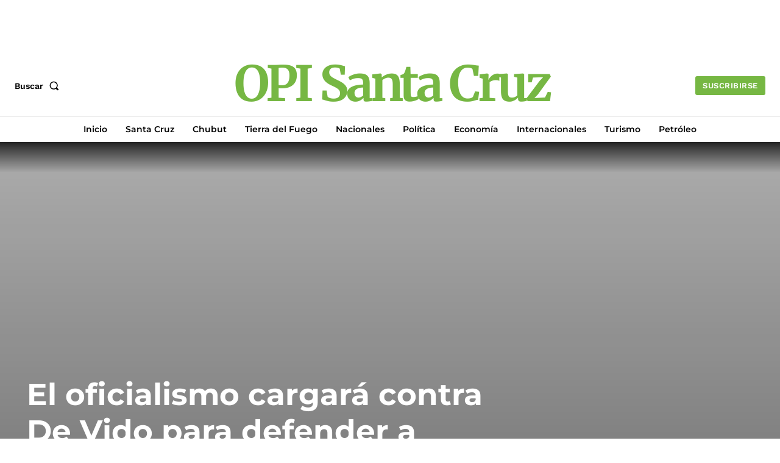

--- FILE ---
content_type: text/html; charset=UTF-8
request_url: https://www.opisantacruz.com.ar/2016/08/12/el-oficialismo-cargara-contra-de-vido-para-defender-a-aranguren/
body_size: 66684
content:
<!doctype html >
<!--[if IE 8]>    <html class="ie8" lang="en"> <![endif]-->
<!--[if IE 9]>    <html class="ie9" lang="en"> <![endif]-->
<!--[if gt IE 8]><!--> <html lang="es-AR"> <!--<![endif]-->
<head><meta charset="UTF-8" /><script>if(navigator.userAgent.match(/MSIE|Internet Explorer/i)||navigator.userAgent.match(/Trident\/7\..*?rv:11/i)){var href=document.location.href;if(!href.match(/[?&]nowprocket/)){if(href.indexOf("?")==-1){if(href.indexOf("#")==-1){document.location.href=href+"?nowprocket=1"}else{document.location.href=href.replace("#","?nowprocket=1#")}}else{if(href.indexOf("#")==-1){document.location.href=href+"&nowprocket=1"}else{document.location.href=href.replace("#","&nowprocket=1#")}}}}</script><script>(()=>{class RocketLazyLoadScripts{constructor(){this.v="2.0.4",this.userEvents=["keydown","keyup","mousedown","mouseup","mousemove","mouseover","mouseout","touchmove","touchstart","touchend","touchcancel","wheel","click","dblclick","input"],this.attributeEvents=["onblur","onclick","oncontextmenu","ondblclick","onfocus","onmousedown","onmouseenter","onmouseleave","onmousemove","onmouseout","onmouseover","onmouseup","onmousewheel","onscroll","onsubmit"]}async t(){this.i(),this.o(),/iP(ad|hone)/.test(navigator.userAgent)&&this.h(),this.u(),this.l(this),this.m(),this.k(this),this.p(this),this._(),await Promise.all([this.R(),this.L()]),this.lastBreath=Date.now(),this.S(this),this.P(),this.D(),this.O(),this.M(),await this.C(this.delayedScripts.normal),await this.C(this.delayedScripts.defer),await this.C(this.delayedScripts.async),await this.T(),await this.F(),await this.j(),await this.A(),window.dispatchEvent(new Event("rocket-allScriptsLoaded")),this.everythingLoaded=!0,this.lastTouchEnd&&await new Promise(t=>setTimeout(t,500-Date.now()+this.lastTouchEnd)),this.I(),this.H(),this.U(),this.W()}i(){this.CSPIssue=sessionStorage.getItem("rocketCSPIssue"),document.addEventListener("securitypolicyviolation",t=>{this.CSPIssue||"script-src-elem"!==t.violatedDirective||"data"!==t.blockedURI||(this.CSPIssue=!0,sessionStorage.setItem("rocketCSPIssue",!0))},{isRocket:!0})}o(){window.addEventListener("pageshow",t=>{this.persisted=t.persisted,this.realWindowLoadedFired=!0},{isRocket:!0}),window.addEventListener("pagehide",()=>{this.onFirstUserAction=null},{isRocket:!0})}h(){let t;function e(e){t=e}window.addEventListener("touchstart",e,{isRocket:!0}),window.addEventListener("touchend",function i(o){o.changedTouches[0]&&t.changedTouches[0]&&Math.abs(o.changedTouches[0].pageX-t.changedTouches[0].pageX)<10&&Math.abs(o.changedTouches[0].pageY-t.changedTouches[0].pageY)<10&&o.timeStamp-t.timeStamp<200&&(window.removeEventListener("touchstart",e,{isRocket:!0}),window.removeEventListener("touchend",i,{isRocket:!0}),"INPUT"===o.target.tagName&&"text"===o.target.type||(o.target.dispatchEvent(new TouchEvent("touchend",{target:o.target,bubbles:!0})),o.target.dispatchEvent(new MouseEvent("mouseover",{target:o.target,bubbles:!0})),o.target.dispatchEvent(new PointerEvent("click",{target:o.target,bubbles:!0,cancelable:!0,detail:1,clientX:o.changedTouches[0].clientX,clientY:o.changedTouches[0].clientY})),event.preventDefault()))},{isRocket:!0})}q(t){this.userActionTriggered||("mousemove"!==t.type||this.firstMousemoveIgnored?"keyup"===t.type||"mouseover"===t.type||"mouseout"===t.type||(this.userActionTriggered=!0,this.onFirstUserAction&&this.onFirstUserAction()):this.firstMousemoveIgnored=!0),"click"===t.type&&t.preventDefault(),t.stopPropagation(),t.stopImmediatePropagation(),"touchstart"===this.lastEvent&&"touchend"===t.type&&(this.lastTouchEnd=Date.now()),"click"===t.type&&(this.lastTouchEnd=0),this.lastEvent=t.type,t.composedPath&&t.composedPath()[0].getRootNode()instanceof ShadowRoot&&(t.rocketTarget=t.composedPath()[0]),this.savedUserEvents.push(t)}u(){this.savedUserEvents=[],this.userEventHandler=this.q.bind(this),this.userEvents.forEach(t=>window.addEventListener(t,this.userEventHandler,{passive:!1,isRocket:!0})),document.addEventListener("visibilitychange",this.userEventHandler,{isRocket:!0})}U(){this.userEvents.forEach(t=>window.removeEventListener(t,this.userEventHandler,{passive:!1,isRocket:!0})),document.removeEventListener("visibilitychange",this.userEventHandler,{isRocket:!0}),this.savedUserEvents.forEach(t=>{(t.rocketTarget||t.target).dispatchEvent(new window[t.constructor.name](t.type,t))})}m(){const t="return false",e=Array.from(this.attributeEvents,t=>"data-rocket-"+t),i="["+this.attributeEvents.join("],[")+"]",o="[data-rocket-"+this.attributeEvents.join("],[data-rocket-")+"]",s=(e,i,o)=>{o&&o!==t&&(e.setAttribute("data-rocket-"+i,o),e["rocket"+i]=new Function("event",o),e.setAttribute(i,t))};new MutationObserver(t=>{for(const n of t)"attributes"===n.type&&(n.attributeName.startsWith("data-rocket-")||this.everythingLoaded?n.attributeName.startsWith("data-rocket-")&&this.everythingLoaded&&this.N(n.target,n.attributeName.substring(12)):s(n.target,n.attributeName,n.target.getAttribute(n.attributeName))),"childList"===n.type&&n.addedNodes.forEach(t=>{if(t.nodeType===Node.ELEMENT_NODE)if(this.everythingLoaded)for(const i of[t,...t.querySelectorAll(o)])for(const t of i.getAttributeNames())e.includes(t)&&this.N(i,t.substring(12));else for(const e of[t,...t.querySelectorAll(i)])for(const t of e.getAttributeNames())this.attributeEvents.includes(t)&&s(e,t,e.getAttribute(t))})}).observe(document,{subtree:!0,childList:!0,attributeFilter:[...this.attributeEvents,...e]})}I(){this.attributeEvents.forEach(t=>{document.querySelectorAll("[data-rocket-"+t+"]").forEach(e=>{this.N(e,t)})})}N(t,e){const i=t.getAttribute("data-rocket-"+e);i&&(t.setAttribute(e,i),t.removeAttribute("data-rocket-"+e))}k(t){Object.defineProperty(HTMLElement.prototype,"onclick",{get(){return this.rocketonclick||null},set(e){this.rocketonclick=e,this.setAttribute(t.everythingLoaded?"onclick":"data-rocket-onclick","this.rocketonclick(event)")}})}S(t){function e(e,i){let o=e[i];e[i]=null,Object.defineProperty(e,i,{get:()=>o,set(s){t.everythingLoaded?o=s:e["rocket"+i]=o=s}})}e(document,"onreadystatechange"),e(window,"onload"),e(window,"onpageshow");try{Object.defineProperty(document,"readyState",{get:()=>t.rocketReadyState,set(e){t.rocketReadyState=e},configurable:!0}),document.readyState="loading"}catch(t){console.log("WPRocket DJE readyState conflict, bypassing")}}l(t){this.originalAddEventListener=EventTarget.prototype.addEventListener,this.originalRemoveEventListener=EventTarget.prototype.removeEventListener,this.savedEventListeners=[],EventTarget.prototype.addEventListener=function(e,i,o){o&&o.isRocket||!t.B(e,this)&&!t.userEvents.includes(e)||t.B(e,this)&&!t.userActionTriggered||e.startsWith("rocket-")||t.everythingLoaded?t.originalAddEventListener.call(this,e,i,o):(t.savedEventListeners.push({target:this,remove:!1,type:e,func:i,options:o}),"mouseenter"!==e&&"mouseleave"!==e||t.originalAddEventListener.call(this,e,t.savedUserEvents.push,o))},EventTarget.prototype.removeEventListener=function(e,i,o){o&&o.isRocket||!t.B(e,this)&&!t.userEvents.includes(e)||t.B(e,this)&&!t.userActionTriggered||e.startsWith("rocket-")||t.everythingLoaded?t.originalRemoveEventListener.call(this,e,i,o):t.savedEventListeners.push({target:this,remove:!0,type:e,func:i,options:o})}}J(t,e){this.savedEventListeners=this.savedEventListeners.filter(i=>{let o=i.type,s=i.target||window;return e!==o||t!==s||(this.B(o,s)&&(i.type="rocket-"+o),this.$(i),!1)})}H(){EventTarget.prototype.addEventListener=this.originalAddEventListener,EventTarget.prototype.removeEventListener=this.originalRemoveEventListener,this.savedEventListeners.forEach(t=>this.$(t))}$(t){t.remove?this.originalRemoveEventListener.call(t.target,t.type,t.func,t.options):this.originalAddEventListener.call(t.target,t.type,t.func,t.options)}p(t){let e;function i(e){return t.everythingLoaded?e:e.split(" ").map(t=>"load"===t||t.startsWith("load.")?"rocket-jquery-load":t).join(" ")}function o(o){function s(e){const s=o.fn[e];o.fn[e]=o.fn.init.prototype[e]=function(){return this[0]===window&&t.userActionTriggered&&("string"==typeof arguments[0]||arguments[0]instanceof String?arguments[0]=i(arguments[0]):"object"==typeof arguments[0]&&Object.keys(arguments[0]).forEach(t=>{const e=arguments[0][t];delete arguments[0][t],arguments[0][i(t)]=e})),s.apply(this,arguments),this}}if(o&&o.fn&&!t.allJQueries.includes(o)){const e={DOMContentLoaded:[],"rocket-DOMContentLoaded":[]};for(const t in e)document.addEventListener(t,()=>{e[t].forEach(t=>t())},{isRocket:!0});o.fn.ready=o.fn.init.prototype.ready=function(i){function s(){parseInt(o.fn.jquery)>2?setTimeout(()=>i.bind(document)(o)):i.bind(document)(o)}return"function"==typeof i&&(t.realDomReadyFired?!t.userActionTriggered||t.fauxDomReadyFired?s():e["rocket-DOMContentLoaded"].push(s):e.DOMContentLoaded.push(s)),o([])},s("on"),s("one"),s("off"),t.allJQueries.push(o)}e=o}t.allJQueries=[],o(window.jQuery),Object.defineProperty(window,"jQuery",{get:()=>e,set(t){o(t)}})}P(){const t=new Map;document.write=document.writeln=function(e){const i=document.currentScript,o=document.createRange(),s=i.parentElement;let n=t.get(i);void 0===n&&(n=i.nextSibling,t.set(i,n));const c=document.createDocumentFragment();o.setStart(c,0),c.appendChild(o.createContextualFragment(e)),s.insertBefore(c,n)}}async R(){return new Promise(t=>{this.userActionTriggered?t():this.onFirstUserAction=t})}async L(){return new Promise(t=>{document.addEventListener("DOMContentLoaded",()=>{this.realDomReadyFired=!0,t()},{isRocket:!0})})}async j(){return this.realWindowLoadedFired?Promise.resolve():new Promise(t=>{window.addEventListener("load",t,{isRocket:!0})})}M(){this.pendingScripts=[];this.scriptsMutationObserver=new MutationObserver(t=>{for(const e of t)e.addedNodes.forEach(t=>{"SCRIPT"!==t.tagName||t.noModule||t.isWPRocket||this.pendingScripts.push({script:t,promise:new Promise(e=>{const i=()=>{const i=this.pendingScripts.findIndex(e=>e.script===t);i>=0&&this.pendingScripts.splice(i,1),e()};t.addEventListener("load",i,{isRocket:!0}),t.addEventListener("error",i,{isRocket:!0}),setTimeout(i,1e3)})})})}),this.scriptsMutationObserver.observe(document,{childList:!0,subtree:!0})}async F(){await this.X(),this.pendingScripts.length?(await this.pendingScripts[0].promise,await this.F()):this.scriptsMutationObserver.disconnect()}D(){this.delayedScripts={normal:[],async:[],defer:[]},document.querySelectorAll("script[type$=rocketlazyloadscript]").forEach(t=>{t.hasAttribute("data-rocket-src")?t.hasAttribute("async")&&!1!==t.async?this.delayedScripts.async.push(t):t.hasAttribute("defer")&&!1!==t.defer||"module"===t.getAttribute("data-rocket-type")?this.delayedScripts.defer.push(t):this.delayedScripts.normal.push(t):this.delayedScripts.normal.push(t)})}async _(){await this.L();let t=[];document.querySelectorAll("script[type$=rocketlazyloadscript][data-rocket-src]").forEach(e=>{let i=e.getAttribute("data-rocket-src");if(i&&!i.startsWith("data:")){i.startsWith("//")&&(i=location.protocol+i);try{const o=new URL(i).origin;o!==location.origin&&t.push({src:o,crossOrigin:e.crossOrigin||"module"===e.getAttribute("data-rocket-type")})}catch(t){}}}),t=[...new Map(t.map(t=>[JSON.stringify(t),t])).values()],this.Y(t,"preconnect")}async G(t){if(await this.K(),!0!==t.noModule||!("noModule"in HTMLScriptElement.prototype))return new Promise(e=>{let i;function o(){(i||t).setAttribute("data-rocket-status","executed"),e()}try{if(navigator.userAgent.includes("Firefox/")||""===navigator.vendor||this.CSPIssue)i=document.createElement("script"),[...t.attributes].forEach(t=>{let e=t.nodeName;"type"!==e&&("data-rocket-type"===e&&(e="type"),"data-rocket-src"===e&&(e="src"),i.setAttribute(e,t.nodeValue))}),t.text&&(i.text=t.text),t.nonce&&(i.nonce=t.nonce),i.hasAttribute("src")?(i.addEventListener("load",o,{isRocket:!0}),i.addEventListener("error",()=>{i.setAttribute("data-rocket-status","failed-network"),e()},{isRocket:!0}),setTimeout(()=>{i.isConnected||e()},1)):(i.text=t.text,o()),i.isWPRocket=!0,t.parentNode.replaceChild(i,t);else{const i=t.getAttribute("data-rocket-type"),s=t.getAttribute("data-rocket-src");i?(t.type=i,t.removeAttribute("data-rocket-type")):t.removeAttribute("type"),t.addEventListener("load",o,{isRocket:!0}),t.addEventListener("error",i=>{this.CSPIssue&&i.target.src.startsWith("data:")?(console.log("WPRocket: CSP fallback activated"),t.removeAttribute("src"),this.G(t).then(e)):(t.setAttribute("data-rocket-status","failed-network"),e())},{isRocket:!0}),s?(t.fetchPriority="high",t.removeAttribute("data-rocket-src"),t.src=s):t.src="data:text/javascript;base64,"+window.btoa(unescape(encodeURIComponent(t.text)))}}catch(i){t.setAttribute("data-rocket-status","failed-transform"),e()}});t.setAttribute("data-rocket-status","skipped")}async C(t){const e=t.shift();return e?(e.isConnected&&await this.G(e),this.C(t)):Promise.resolve()}O(){this.Y([...this.delayedScripts.normal,...this.delayedScripts.defer,...this.delayedScripts.async],"preload")}Y(t,e){this.trash=this.trash||[];let i=!0;var o=document.createDocumentFragment();t.forEach(t=>{const s=t.getAttribute&&t.getAttribute("data-rocket-src")||t.src;if(s&&!s.startsWith("data:")){const n=document.createElement("link");n.href=s,n.rel=e,"preconnect"!==e&&(n.as="script",n.fetchPriority=i?"high":"low"),t.getAttribute&&"module"===t.getAttribute("data-rocket-type")&&(n.crossOrigin=!0),t.crossOrigin&&(n.crossOrigin=t.crossOrigin),t.integrity&&(n.integrity=t.integrity),t.nonce&&(n.nonce=t.nonce),o.appendChild(n),this.trash.push(n),i=!1}}),document.head.appendChild(o)}W(){this.trash.forEach(t=>t.remove())}async T(){try{document.readyState="interactive"}catch(t){}this.fauxDomReadyFired=!0;try{await this.K(),this.J(document,"readystatechange"),document.dispatchEvent(new Event("rocket-readystatechange")),await this.K(),document.rocketonreadystatechange&&document.rocketonreadystatechange(),await this.K(),this.J(document,"DOMContentLoaded"),document.dispatchEvent(new Event("rocket-DOMContentLoaded")),await this.K(),this.J(window,"DOMContentLoaded"),window.dispatchEvent(new Event("rocket-DOMContentLoaded"))}catch(t){console.error(t)}}async A(){try{document.readyState="complete"}catch(t){}try{await this.K(),this.J(document,"readystatechange"),document.dispatchEvent(new Event("rocket-readystatechange")),await this.K(),document.rocketonreadystatechange&&document.rocketonreadystatechange(),await this.K(),this.J(window,"load"),window.dispatchEvent(new Event("rocket-load")),await this.K(),window.rocketonload&&window.rocketonload(),await this.K(),this.allJQueries.forEach(t=>t(window).trigger("rocket-jquery-load")),await this.K(),this.J(window,"pageshow");const t=new Event("rocket-pageshow");t.persisted=this.persisted,window.dispatchEvent(t),await this.K(),window.rocketonpageshow&&window.rocketonpageshow({persisted:this.persisted})}catch(t){console.error(t)}}async K(){Date.now()-this.lastBreath>45&&(await this.X(),this.lastBreath=Date.now())}async X(){return document.hidden?new Promise(t=>setTimeout(t)):new Promise(t=>requestAnimationFrame(t))}B(t,e){return e===document&&"readystatechange"===t||(e===document&&"DOMContentLoaded"===t||(e===window&&"DOMContentLoaded"===t||(e===window&&"load"===t||e===window&&"pageshow"===t)))}static run(){(new RocketLazyLoadScripts).t()}}RocketLazyLoadScripts.run()})();</script>
    
    
    <meta name="viewport" content="width=device-width, initial-scale=1.0">
    <link rel="pingback" href="https://www.opisantacruz.com.ar/xmlrpc.php" />
    <meta name='robots' content='max-image-preview:large' />
	<style></style>
	<link rel="icon" type="image/png" href="https://www.opisantacruz.com.ar/wp-content/uploads/2023/05/Logo-16x16-redondo.png"><link rel="apple-touch-icon" sizes="76x76" href="https://www.opisantacruz.com.ar/wp-content/uploads/2023/05/Logo-76x76-re.png"/><link rel="apple-touch-icon" sizes="120x120" href="https://www.opisantacruz.com.ar/wp-content/uploads/2023/05/Logo-120-re.png"/><link rel="apple-touch-icon" sizes="152x152" href="https://www.opisantacruz.com.ar/wp-content/uploads/2023/05/Logo-152x152-re.png"/><link rel="apple-touch-icon" sizes="114x114" href="https://www.opisantacruz.com.ar/wp-content/uploads/2023/05/Logo-114x114-re.png"/><link rel="apple-touch-icon" sizes="144x144" href="https://www.opisantacruz.com.ar/wp-content/uploads/2023/05/Logo-144-re.png"/>
<!-- This site is optimized with the Yoast SEO Premium plugin v12.0.1 - https://yoast.com/wordpress/plugins/seo/ -->
<title>El oficialismo cargará contra De Vido para defender a Aranguren &mdash; OPI Santa Cruz</title>
<link data-rocket-prefetch href="https://chimpstatic.com" rel="dns-prefetch">
<link data-rocket-prefetch href="https://www.clarity.ms" rel="dns-prefetch">
<link data-rocket-prefetch href="https://sb.scorecardresearch.com" rel="dns-prefetch">
<link data-rocket-prefetch href="https://www.googletagmanager.com" rel="dns-prefetch">
<link data-rocket-prefetch href="https://cdn.ampproject.org" rel="dns-prefetch">
<link data-rocket-prefetch href="https://news.google.com" rel="dns-prefetch">
<link data-rocket-prefetch href="https://securepubads.g.doubleclick.net" rel="dns-prefetch">
<link crossorigin data-rocket-preload as="font" href="https://www.opisantacruz.com.ar/wp-content/cache/fonts/1/google-fonts/fonts/s/worksans/v24/QGYsz_wNahGAdqQ43Rh_fKDp.woff2" rel="preload">
<link crossorigin data-rocket-preload as="font" href="https://www.opisantacruz.com.ar/wp-content/cache/fonts/1/google-fonts/fonts/s/merriweather/v33/u-4e0qyriQwlOrhSvowK_l5UcA6zuSYEqOzpPe3HOZJ5eX1WtLaQwmYiSeqqJ-k.woff2" rel="preload">
<link crossorigin data-rocket-preload as="font" href="https://www.opisantacruz.com.ar/wp-content/cache/fonts/1/google-fonts/fonts/s/montserrat/v31/JTUSjIg1_i6t8kCHKm459Wlhyw.woff2" rel="preload">
<style id="wpr-usedcss">img:is([sizes=auto i],[sizes^="auto," i]){contain-intrinsic-size:3000px 1500px}img.emoji{display:inline!important;border:none!important;box-shadow:none!important;height:1em!important;width:1em!important;margin:0 .07em!important;vertical-align:-.1em!important;background:0 0!important;padding:0!important}:where(.wp-block-button__link){border-radius:9999px;box-shadow:none;padding:calc(.667em + 2px) calc(1.333em + 2px);text-decoration:none}:root :where(.wp-block-button .wp-block-button__link.is-style-outline),:root :where(.wp-block-button.is-style-outline>.wp-block-button__link){border:2px solid;padding:.667em 1.333em}:root :where(.wp-block-button .wp-block-button__link.is-style-outline:not(.has-text-color)),:root :where(.wp-block-button.is-style-outline>.wp-block-button__link:not(.has-text-color)){color:currentColor}:root :where(.wp-block-button .wp-block-button__link.is-style-outline:not(.has-background)),:root :where(.wp-block-button.is-style-outline>.wp-block-button__link:not(.has-background)){background-color:initial;background-image:none}:where(.wp-block-calendar table:not(.has-background) th){background:#ddd}:where(.wp-block-columns){margin-bottom:1.75em}:where(.wp-block-columns.has-background){padding:1.25em 2.375em}:where(.wp-block-post-comments input[type=submit]){border:none}:where(.wp-block-cover-image:not(.has-text-color)),:where(.wp-block-cover:not(.has-text-color)){color:#fff}:where(.wp-block-cover-image.is-light:not(.has-text-color)),:where(.wp-block-cover.is-light:not(.has-text-color)){color:#000}:root :where(.wp-block-cover h1:not(.has-text-color)),:root :where(.wp-block-cover h2:not(.has-text-color)),:root :where(.wp-block-cover h3:not(.has-text-color)),:root :where(.wp-block-cover h4:not(.has-text-color)),:root :where(.wp-block-cover h5:not(.has-text-color)),:root :where(.wp-block-cover h6:not(.has-text-color)),:root :where(.wp-block-cover p:not(.has-text-color)){color:inherit}:where(.wp-block-file){margin-bottom:1.5em}:where(.wp-block-file__button){border-radius:2em;display:inline-block;padding:.5em 1em}:where(.wp-block-file__button):is(a):active,:where(.wp-block-file__button):is(a):focus,:where(.wp-block-file__button):is(a):hover,:where(.wp-block-file__button):is(a):visited{box-shadow:none;color:#fff;opacity:.85;text-decoration:none}.wp-block-gallery:not(.has-nested-images){display:flex;flex-wrap:wrap;list-style-type:none;margin:0;padding:0}.wp-block-gallery:not(.has-nested-images) .blocks-gallery-item{display:flex;flex-direction:column;flex-grow:1;justify-content:center;margin:0 1em 1em 0;position:relative;width:calc(50% - 1em)}.wp-block-gallery:not(.has-nested-images) .blocks-gallery-item:nth-of-type(2n){margin-right:0}.wp-block-gallery:not(.has-nested-images) .blocks-gallery-item figure{align-items:flex-end;display:flex;height:100%;justify-content:flex-start;margin:0}.wp-block-gallery:not(.has-nested-images) .blocks-gallery-item img{display:block;height:auto;max-width:100%;width:auto}.wp-block-gallery:not(.has-nested-images) .blocks-gallery-item figcaption{background:linear-gradient(0deg,#000000b3,#0000004d 70%,#0000);bottom:0;box-sizing:border-box;color:#fff;font-size:.8em;margin:0;max-height:100%;overflow:auto;padding:3em .77em .7em;position:absolute;text-align:center;width:100%;z-index:2}.wp-block-gallery:not(.has-nested-images) .blocks-gallery-item figcaption img{display:inline}.wp-block-gallery:not(.has-nested-images) figcaption{flex-grow:1}.wp-block-gallery:not(.has-nested-images) .blocks-gallery-item:last-child{margin-right:0}.wp-block-gallery:not(.is-cropped) .blocks-gallery-item{align-self:flex-start}:where(.wp-block-group.wp-block-group-is-layout-constrained){position:relative}.wp-block-image>a,.wp-block-image>figure>a{display:inline-block}.wp-block-image img{box-sizing:border-box;height:auto;max-width:100%;vertical-align:bottom}@media not (prefers-reduced-motion){.wp-block-image img.hide{visibility:hidden}.wp-block-image img.show{animation:.4s show-content-image}}.wp-block-image[style*=border-radius] img,.wp-block-image[style*=border-radius]>a{border-radius:inherit}.wp-block-image :where(figcaption){margin-bottom:1em;margin-top:.5em}:root :where(.wp-block-image.is-style-rounded img,.wp-block-image .is-style-rounded img){border-radius:9999px}.wp-block-image figure{margin:0}@keyframes show-content-image{0%{visibility:hidden}99%{visibility:hidden}to{visibility:visible}}:where(.wp-block-latest-comments:not([style*=line-height] .wp-block-latest-comments__comment)){line-height:1.1}:where(.wp-block-latest-comments:not([style*=line-height] .wp-block-latest-comments__comment-excerpt p)){line-height:1.8}:root :where(.wp-block-latest-posts.is-grid){padding:0}:root :where(.wp-block-latest-posts.wp-block-latest-posts__list){padding-left:0}ul{box-sizing:border-box}:root :where(.wp-block-list.has-background){padding:1.25em 2.375em}:where(.wp-block-navigation.has-background .wp-block-navigation-item a:not(.wp-element-button)),:where(.wp-block-navigation.has-background .wp-block-navigation-submenu a:not(.wp-element-button)){padding:.5em 1em}:where(.wp-block-navigation .wp-block-navigation__submenu-container .wp-block-navigation-item a:not(.wp-element-button)),:where(.wp-block-navigation .wp-block-navigation__submenu-container .wp-block-navigation-submenu a:not(.wp-element-button)),:where(.wp-block-navigation .wp-block-navigation__submenu-container .wp-block-navigation-submenu button.wp-block-navigation-item__content),:where(.wp-block-navigation .wp-block-navigation__submenu-container .wp-block-pages-list__item button.wp-block-navigation-item__content){padding:.5em 1em}:root :where(p.has-background){padding:1.25em 2.375em}:where(p.has-text-color:not(.has-link-color)) a{color:inherit}:where(.wp-block-post-comments-form) input:not([type=submit]),:where(.wp-block-post-comments-form) textarea{border:1px solid #949494;font-family:inherit;font-size:1em}:where(.wp-block-post-comments-form) input:where(:not([type=submit]):not([type=checkbox])),:where(.wp-block-post-comments-form) textarea{padding:calc(.667em + 2px)}:where(.wp-block-post-excerpt){box-sizing:border-box;margin-bottom:var(--wp--style--block-gap);margin-top:var(--wp--style--block-gap)}:where(.wp-block-preformatted.has-background){padding:1.25em 2.375em}:where(.wp-block-search__button){border:1px solid #ccc;padding:6px 10px}:where(.wp-block-search__input){font-family:inherit;font-size:inherit;font-style:inherit;font-weight:inherit;letter-spacing:inherit;line-height:inherit;text-transform:inherit}:where(.wp-block-search__button-inside .wp-block-search__inside-wrapper){border:1px solid #949494;box-sizing:border-box;padding:4px}:where(.wp-block-search__button-inside .wp-block-search__inside-wrapper) .wp-block-search__input{border:none;border-radius:0;padding:0 4px}:where(.wp-block-search__button-inside .wp-block-search__inside-wrapper) .wp-block-search__input:focus{outline:0}:where(.wp-block-search__button-inside .wp-block-search__inside-wrapper) :where(.wp-block-search__button){padding:4px 8px}:root :where(.wp-block-separator.is-style-dots){height:auto;line-height:1;text-align:center}:root :where(.wp-block-separator.is-style-dots):before{color:currentColor;content:"···";font-family:serif;font-size:1.5em;letter-spacing:2em;padding-left:2em}:root :where(.wp-block-site-logo.is-style-rounded){border-radius:9999px}:where(.wp-block-social-links:not(.is-style-logos-only)) .wp-social-link{background-color:#f0f0f0;color:#444}:where(.wp-block-social-links:not(.is-style-logos-only)) .wp-social-link-amazon{background-color:#f90;color:#fff}:where(.wp-block-social-links:not(.is-style-logos-only)) .wp-social-link-bandcamp{background-color:#1ea0c3;color:#fff}:where(.wp-block-social-links:not(.is-style-logos-only)) .wp-social-link-behance{background-color:#0757fe;color:#fff}:where(.wp-block-social-links:not(.is-style-logos-only)) .wp-social-link-bluesky{background-color:#0a7aff;color:#fff}:where(.wp-block-social-links:not(.is-style-logos-only)) .wp-social-link-codepen{background-color:#1e1f26;color:#fff}:where(.wp-block-social-links:not(.is-style-logos-only)) .wp-social-link-deviantart{background-color:#02e49b;color:#fff}:where(.wp-block-social-links:not(.is-style-logos-only)) .wp-social-link-discord{background-color:#5865f2;color:#fff}:where(.wp-block-social-links:not(.is-style-logos-only)) .wp-social-link-dribbble{background-color:#e94c89;color:#fff}:where(.wp-block-social-links:not(.is-style-logos-only)) .wp-social-link-dropbox{background-color:#4280ff;color:#fff}:where(.wp-block-social-links:not(.is-style-logos-only)) .wp-social-link-etsy{background-color:#f45800;color:#fff}:where(.wp-block-social-links:not(.is-style-logos-only)) .wp-social-link-facebook{background-color:#0866ff;color:#fff}:where(.wp-block-social-links:not(.is-style-logos-only)) .wp-social-link-fivehundredpx{background-color:#000;color:#fff}:where(.wp-block-social-links:not(.is-style-logos-only)) .wp-social-link-flickr{background-color:#0461dd;color:#fff}:where(.wp-block-social-links:not(.is-style-logos-only)) .wp-social-link-foursquare{background-color:#e65678;color:#fff}:where(.wp-block-social-links:not(.is-style-logos-only)) .wp-social-link-github{background-color:#24292d;color:#fff}:where(.wp-block-social-links:not(.is-style-logos-only)) .wp-social-link-goodreads{background-color:#eceadd;color:#382110}:where(.wp-block-social-links:not(.is-style-logos-only)) .wp-social-link-google{background-color:#ea4434;color:#fff}:where(.wp-block-social-links:not(.is-style-logos-only)) .wp-social-link-gravatar{background-color:#1d4fc4;color:#fff}:where(.wp-block-social-links:not(.is-style-logos-only)) .wp-social-link-instagram{background-color:#f00075;color:#fff}:where(.wp-block-social-links:not(.is-style-logos-only)) .wp-social-link-lastfm{background-color:#e21b24;color:#fff}:where(.wp-block-social-links:not(.is-style-logos-only)) .wp-social-link-linkedin{background-color:#0d66c2;color:#fff}:where(.wp-block-social-links:not(.is-style-logos-only)) .wp-social-link-mastodon{background-color:#3288d4;color:#fff}:where(.wp-block-social-links:not(.is-style-logos-only)) .wp-social-link-medium{background-color:#000;color:#fff}:where(.wp-block-social-links:not(.is-style-logos-only)) .wp-social-link-meetup{background-color:#f6405f;color:#fff}:where(.wp-block-social-links:not(.is-style-logos-only)) .wp-social-link-patreon{background-color:#000;color:#fff}:where(.wp-block-social-links:not(.is-style-logos-only)) .wp-social-link-pinterest{background-color:#e60122;color:#fff}:where(.wp-block-social-links:not(.is-style-logos-only)) .wp-social-link-pocket{background-color:#ef4155;color:#fff}:where(.wp-block-social-links:not(.is-style-logos-only)) .wp-social-link-reddit{background-color:#ff4500;color:#fff}:where(.wp-block-social-links:not(.is-style-logos-only)) .wp-social-link-skype{background-color:#0478d7;color:#fff}:where(.wp-block-social-links:not(.is-style-logos-only)) .wp-social-link-snapchat{background-color:#fefc00;color:#fff;stroke:#000}:where(.wp-block-social-links:not(.is-style-logos-only)) .wp-social-link-soundcloud{background-color:#ff5600;color:#fff}:where(.wp-block-social-links:not(.is-style-logos-only)) .wp-social-link-spotify{background-color:#1bd760;color:#fff}:where(.wp-block-social-links:not(.is-style-logos-only)) .wp-social-link-telegram{background-color:#2aabee;color:#fff}:where(.wp-block-social-links:not(.is-style-logos-only)) .wp-social-link-threads{background-color:#000;color:#fff}:where(.wp-block-social-links:not(.is-style-logos-only)) .wp-social-link-tiktok{background-color:#000;color:#fff}:where(.wp-block-social-links:not(.is-style-logos-only)) .wp-social-link-tumblr{background-color:#011835;color:#fff}:where(.wp-block-social-links:not(.is-style-logos-only)) .wp-social-link-twitch{background-color:#6440a4;color:#fff}:where(.wp-block-social-links:not(.is-style-logos-only)) .wp-social-link-twitter{background-color:#1da1f2;color:#fff}:where(.wp-block-social-links:not(.is-style-logos-only)) .wp-social-link-vimeo{background-color:#1eb7ea;color:#fff}:where(.wp-block-social-links:not(.is-style-logos-only)) .wp-social-link-vk{background-color:#4680c2;color:#fff}:where(.wp-block-social-links:not(.is-style-logos-only)) .wp-social-link-wordpress{background-color:#3499cd;color:#fff}:where(.wp-block-social-links:not(.is-style-logos-only)) .wp-social-link-whatsapp{background-color:#25d366;color:#fff}:where(.wp-block-social-links:not(.is-style-logos-only)) .wp-social-link-x{background-color:#000;color:#fff}:where(.wp-block-social-links:not(.is-style-logos-only)) .wp-social-link-yelp{background-color:#d32422;color:#fff}:where(.wp-block-social-links:not(.is-style-logos-only)) .wp-social-link-youtube{background-color:red;color:#fff}:where(.wp-block-social-links.is-style-logos-only) .wp-social-link{background:0 0}:where(.wp-block-social-links.is-style-logos-only) .wp-social-link svg{height:1.25em;width:1.25em}:where(.wp-block-social-links.is-style-logos-only) .wp-social-link-amazon{color:#f90}:where(.wp-block-social-links.is-style-logos-only) .wp-social-link-bandcamp{color:#1ea0c3}:where(.wp-block-social-links.is-style-logos-only) .wp-social-link-behance{color:#0757fe}:where(.wp-block-social-links.is-style-logos-only) .wp-social-link-bluesky{color:#0a7aff}:where(.wp-block-social-links.is-style-logos-only) .wp-social-link-codepen{color:#1e1f26}:where(.wp-block-social-links.is-style-logos-only) .wp-social-link-deviantart{color:#02e49b}:where(.wp-block-social-links.is-style-logos-only) .wp-social-link-discord{color:#5865f2}:where(.wp-block-social-links.is-style-logos-only) .wp-social-link-dribbble{color:#e94c89}:where(.wp-block-social-links.is-style-logos-only) .wp-social-link-dropbox{color:#4280ff}:where(.wp-block-social-links.is-style-logos-only) .wp-social-link-etsy{color:#f45800}:where(.wp-block-social-links.is-style-logos-only) .wp-social-link-facebook{color:#0866ff}:where(.wp-block-social-links.is-style-logos-only) .wp-social-link-fivehundredpx{color:#000}:where(.wp-block-social-links.is-style-logos-only) .wp-social-link-flickr{color:#0461dd}:where(.wp-block-social-links.is-style-logos-only) .wp-social-link-foursquare{color:#e65678}:where(.wp-block-social-links.is-style-logos-only) .wp-social-link-github{color:#24292d}:where(.wp-block-social-links.is-style-logos-only) .wp-social-link-goodreads{color:#382110}:where(.wp-block-social-links.is-style-logos-only) .wp-social-link-google{color:#ea4434}:where(.wp-block-social-links.is-style-logos-only) .wp-social-link-gravatar{color:#1d4fc4}:where(.wp-block-social-links.is-style-logos-only) .wp-social-link-instagram{color:#f00075}:where(.wp-block-social-links.is-style-logos-only) .wp-social-link-lastfm{color:#e21b24}:where(.wp-block-social-links.is-style-logos-only) .wp-social-link-linkedin{color:#0d66c2}:where(.wp-block-social-links.is-style-logos-only) .wp-social-link-mastodon{color:#3288d4}:where(.wp-block-social-links.is-style-logos-only) .wp-social-link-medium{color:#000}:where(.wp-block-social-links.is-style-logos-only) .wp-social-link-meetup{color:#f6405f}:where(.wp-block-social-links.is-style-logos-only) .wp-social-link-patreon{color:#000}:where(.wp-block-social-links.is-style-logos-only) .wp-social-link-pinterest{color:#e60122}:where(.wp-block-social-links.is-style-logos-only) .wp-social-link-pocket{color:#ef4155}:where(.wp-block-social-links.is-style-logos-only) .wp-social-link-reddit{color:#ff4500}:where(.wp-block-social-links.is-style-logos-only) .wp-social-link-skype{color:#0478d7}:where(.wp-block-social-links.is-style-logos-only) .wp-social-link-snapchat{color:#fff;stroke:#000}:where(.wp-block-social-links.is-style-logos-only) .wp-social-link-soundcloud{color:#ff5600}:where(.wp-block-social-links.is-style-logos-only) .wp-social-link-spotify{color:#1bd760}:where(.wp-block-social-links.is-style-logos-only) .wp-social-link-telegram{color:#2aabee}:where(.wp-block-social-links.is-style-logos-only) .wp-social-link-threads{color:#000}:where(.wp-block-social-links.is-style-logos-only) .wp-social-link-tiktok{color:#000}:where(.wp-block-social-links.is-style-logos-only) .wp-social-link-tumblr{color:#011835}:where(.wp-block-social-links.is-style-logos-only) .wp-social-link-twitch{color:#6440a4}:where(.wp-block-social-links.is-style-logos-only) .wp-social-link-twitter{color:#1da1f2}:where(.wp-block-social-links.is-style-logos-only) .wp-social-link-vimeo{color:#1eb7ea}:where(.wp-block-social-links.is-style-logos-only) .wp-social-link-vk{color:#4680c2}:where(.wp-block-social-links.is-style-logos-only) .wp-social-link-whatsapp{color:#25d366}:where(.wp-block-social-links.is-style-logos-only) .wp-social-link-wordpress{color:#3499cd}:where(.wp-block-social-links.is-style-logos-only) .wp-social-link-x{color:#000}:where(.wp-block-social-links.is-style-logos-only) .wp-social-link-yelp{color:#d32422}:where(.wp-block-social-links.is-style-logos-only) .wp-social-link-youtube{color:red}:root :where(.wp-block-social-links .wp-social-link a){padding:.25em}:root :where(.wp-block-social-links.is-style-logos-only .wp-social-link a){padding:0}:root :where(.wp-block-social-links.is-style-pill-shape .wp-social-link a){padding-left:.6666666667em;padding-right:.6666666667em}:root :where(.wp-block-tag-cloud.is-style-outline){display:flex;flex-wrap:wrap;gap:1ch}:root :where(.wp-block-tag-cloud.is-style-outline a){border:1px solid;font-size:unset!important;margin-right:0;padding:1ch 2ch;text-decoration:none!important}:root :where(.wp-block-table-of-contents){box-sizing:border-box}:where(.wp-block-term-description){box-sizing:border-box;margin-bottom:var(--wp--style--block-gap);margin-top:var(--wp--style--block-gap)}:where(pre.wp-block-verse){font-family:inherit}:root{--wp--preset--font-size--normal:16px;--wp--preset--font-size--huge:42px}html :where(.has-border-color){border-style:solid}html :where([style*=border-top-color]){border-top-style:solid}html :where([style*=border-right-color]){border-right-style:solid}html :where([style*=border-bottom-color]){border-bottom-style:solid}html :where([style*=border-left-color]){border-left-style:solid}html :where([style*=border-width]){border-style:solid}html :where([style*=border-top-width]){border-top-style:solid}html :where([style*=border-right-width]){border-right-style:solid}html :where([style*=border-bottom-width]){border-bottom-style:solid}html :where([style*=border-left-width]){border-left-style:solid}html :where(img[class*=wp-image-]){height:auto;max-width:100%}:where(figure){margin:0 0 1em}html :where(.is-position-sticky){--wp-admin--admin-bar--position-offset:var(--wp-admin--admin-bar--height,0px)}@media screen and (max-width:600px){html :where(.is-position-sticky){--wp-admin--admin-bar--position-offset:0px}}:root{--wp--preset--aspect-ratio--square:1;--wp--preset--aspect-ratio--4-3:4/3;--wp--preset--aspect-ratio--3-4:3/4;--wp--preset--aspect-ratio--3-2:3/2;--wp--preset--aspect-ratio--2-3:2/3;--wp--preset--aspect-ratio--16-9:16/9;--wp--preset--aspect-ratio--9-16:9/16;--wp--preset--color--black:#000000;--wp--preset--color--cyan-bluish-gray:#abb8c3;--wp--preset--color--white:#ffffff;--wp--preset--color--pale-pink:#f78da7;--wp--preset--color--vivid-red:#cf2e2e;--wp--preset--color--luminous-vivid-orange:#ff6900;--wp--preset--color--luminous-vivid-amber:#fcb900;--wp--preset--color--light-green-cyan:#7bdcb5;--wp--preset--color--vivid-green-cyan:#00d084;--wp--preset--color--pale-cyan-blue:#8ed1fc;--wp--preset--color--vivid-cyan-blue:#0693e3;--wp--preset--color--vivid-purple:#9b51e0;--wp--preset--gradient--vivid-cyan-blue-to-vivid-purple:linear-gradient(135deg,rgba(6, 147, 227, 1) 0%,rgb(155, 81, 224) 100%);--wp--preset--gradient--light-green-cyan-to-vivid-green-cyan:linear-gradient(135deg,rgb(122, 220, 180) 0%,rgb(0, 208, 130) 100%);--wp--preset--gradient--luminous-vivid-amber-to-luminous-vivid-orange:linear-gradient(135deg,rgba(252, 185, 0, 1) 0%,rgba(255, 105, 0, 1) 100%);--wp--preset--gradient--luminous-vivid-orange-to-vivid-red:linear-gradient(135deg,rgba(255, 105, 0, 1) 0%,rgb(207, 46, 46) 100%);--wp--preset--gradient--very-light-gray-to-cyan-bluish-gray:linear-gradient(135deg,rgb(238, 238, 238) 0%,rgb(169, 184, 195) 100%);--wp--preset--gradient--cool-to-warm-spectrum:linear-gradient(135deg,rgb(74, 234, 220) 0%,rgb(151, 120, 209) 20%,rgb(207, 42, 186) 40%,rgb(238, 44, 130) 60%,rgb(251, 105, 98) 80%,rgb(254, 248, 76) 100%);--wp--preset--gradient--blush-light-purple:linear-gradient(135deg,rgb(255, 206, 236) 0%,rgb(152, 150, 240) 100%);--wp--preset--gradient--blush-bordeaux:linear-gradient(135deg,rgb(254, 205, 165) 0%,rgb(254, 45, 45) 50%,rgb(107, 0, 62) 100%);--wp--preset--gradient--luminous-dusk:linear-gradient(135deg,rgb(255, 203, 112) 0%,rgb(199, 81, 192) 50%,rgb(65, 88, 208) 100%);--wp--preset--gradient--pale-ocean:linear-gradient(135deg,rgb(255, 245, 203) 0%,rgb(182, 227, 212) 50%,rgb(51, 167, 181) 100%);--wp--preset--gradient--electric-grass:linear-gradient(135deg,rgb(202, 248, 128) 0%,rgb(113, 206, 126) 100%);--wp--preset--gradient--midnight:linear-gradient(135deg,rgb(2, 3, 129) 0%,rgb(40, 116, 252) 100%);--wp--preset--font-size--small:11px;--wp--preset--font-size--medium:20px;--wp--preset--font-size--large:32px;--wp--preset--font-size--x-large:42px;--wp--preset--font-size--regular:15px;--wp--preset--font-size--larger:50px;--wp--preset--spacing--20:0.44rem;--wp--preset--spacing--30:0.67rem;--wp--preset--spacing--40:1rem;--wp--preset--spacing--50:1.5rem;--wp--preset--spacing--60:2.25rem;--wp--preset--spacing--70:3.38rem;--wp--preset--spacing--80:5.06rem;--wp--preset--shadow--natural:6px 6px 9px rgba(0, 0, 0, .2);--wp--preset--shadow--deep:12px 12px 50px rgba(0, 0, 0, .4);--wp--preset--shadow--sharp:6px 6px 0px rgba(0, 0, 0, .2);--wp--preset--shadow--outlined:6px 6px 0px -3px rgba(255, 255, 255, 1),6px 6px rgba(0, 0, 0, 1);--wp--preset--shadow--crisp:6px 6px 0px rgba(0, 0, 0, 1)}:where(.is-layout-flex){gap:.5em}:where(.is-layout-grid){gap:.5em}:where(.wp-block-post-template.is-layout-flex){gap:1.25em}:where(.wp-block-post-template.is-layout-grid){gap:1.25em}:where(.wp-block-columns.is-layout-flex){gap:2em}:where(.wp-block-columns.is-layout-grid){gap:2em}:root :where(.wp-block-pullquote){font-size:1.5em;line-height:1.6}.clearfix:after,.clearfix:before{display:table;content:'';line-height:0}.tdm-btn{display:inline-block;font-family:var(--td_default_google_font_2,'Roboto',sans-serif);text-align:center;position:relative;pointer-events:auto!important}.tdm-btn .tdm-btn-text{pointer-events:none!important;vertical-align:middle;-webkit-transition:.3s;transition:all .3s}.ie10 .tdm-btn .tdm-btn-text,.ie10 .tdm-btn i,.ie11 .tdm-btn .tdm-btn-text,.ie11 .tdm-btn i,.ie9 .tdm-btn .tdm-btn-text,.ie9 .tdm-btn i{background:0 0}.tdm-btn-sm{font-size:13px;line-height:29px;height:31px;padding:0 16px}.tdm-btn-sm svg{width:13px}.tds-button1{background-color:var(--td_theme_color,#4db2ec);color:#fff;-webkit-transition:.3s;transition:all .3s ease;transform:translateZ(0);-webkit-transform:translateZ(0);-moz-transform:translateZ(0);-ms-transform:translateZ(0);-o-transform:translateZ(0)}.tds-button1 svg,.tds-button1 svg *{fill:#fff}.tds-button1:before{content:'';background-color:#222;width:100%;height:100%;left:0;top:0;position:absolute;z-index:-1;opacity:0;-webkit-transition:opacity .3s;transition:opacity .3s ease}.tds-button1:hover:before{opacity:1}[data-mfp-src]{cursor:pointer}@font-face{font-family:Merriweather;font-style:normal;font-weight:400;font-stretch:100%;font-display:swap;src:url(https://www.opisantacruz.com.ar/wp-content/cache/fonts/1/google-fonts/fonts/s/merriweather/v33/u-4e0qyriQwlOrhSvowK_l5UcA6zuSYEqOzpPe3HOZJ5eX1WtLaQwmYiSeqqJ-k.woff2) format('woff2');unicode-range:U+0000-00FF,U+0131,U+0152-0153,U+02BB-02BC,U+02C6,U+02DA,U+02DC,U+0304,U+0308,U+0329,U+2000-206F,U+20AC,U+2122,U+2191,U+2193,U+2212,U+2215,U+FEFF,U+FFFD}@font-face{font-family:Merriweather;font-style:normal;font-weight:500;font-stretch:100%;font-display:swap;src:url(https://www.opisantacruz.com.ar/wp-content/cache/fonts/1/google-fonts/fonts/s/merriweather/v33/u-4e0qyriQwlOrhSvowK_l5UcA6zuSYEqOzpPe3HOZJ5eX1WtLaQwmYiSeqqJ-k.woff2) format('woff2');unicode-range:U+0000-00FF,U+0131,U+0152-0153,U+02BB-02BC,U+02C6,U+02DA,U+02DC,U+0304,U+0308,U+0329,U+2000-206F,U+20AC,U+2122,U+2191,U+2193,U+2212,U+2215,U+FEFF,U+FFFD}@font-face{font-family:Merriweather;font-style:normal;font-weight:700;font-stretch:100%;font-display:swap;src:url(https://www.opisantacruz.com.ar/wp-content/cache/fonts/1/google-fonts/fonts/s/merriweather/v33/u-4e0qyriQwlOrhSvowK_l5UcA6zuSYEqOzpPe3HOZJ5eX1WtLaQwmYiSeqqJ-k.woff2) format('woff2');unicode-range:U+0000-00FF,U+0131,U+0152-0153,U+02BB-02BC,U+02C6,U+02DA,U+02DC,U+0304,U+0308,U+0329,U+2000-206F,U+20AC,U+2122,U+2191,U+2193,U+2212,U+2215,U+FEFF,U+FFFD}@font-face{font-family:Montserrat;font-style:normal;font-weight:400;font-display:swap;src:url(https://www.opisantacruz.com.ar/wp-content/cache/fonts/1/google-fonts/fonts/s/montserrat/v31/JTUSjIg1_i6t8kCHKm459Wlhyw.woff2) format('woff2');unicode-range:U+0000-00FF,U+0131,U+0152-0153,U+02BB-02BC,U+02C6,U+02DA,U+02DC,U+0304,U+0308,U+0329,U+2000-206F,U+20AC,U+2122,U+2191,U+2193,U+2212,U+2215,U+FEFF,U+FFFD}@font-face{font-family:Montserrat;font-style:normal;font-weight:500;font-display:swap;src:url(https://www.opisantacruz.com.ar/wp-content/cache/fonts/1/google-fonts/fonts/s/montserrat/v31/JTUSjIg1_i6t8kCHKm459Wlhyw.woff2) format('woff2');unicode-range:U+0000-00FF,U+0131,U+0152-0153,U+02BB-02BC,U+02C6,U+02DA,U+02DC,U+0304,U+0308,U+0329,U+2000-206F,U+20AC,U+2122,U+2191,U+2193,U+2212,U+2215,U+FEFF,U+FFFD}@font-face{font-family:Montserrat;font-style:normal;font-weight:600;font-display:swap;src:url(https://www.opisantacruz.com.ar/wp-content/cache/fonts/1/google-fonts/fonts/s/montserrat/v31/JTUSjIg1_i6t8kCHKm459Wlhyw.woff2) format('woff2');unicode-range:U+0000-00FF,U+0131,U+0152-0153,U+02BB-02BC,U+02C6,U+02DA,U+02DC,U+0304,U+0308,U+0329,U+2000-206F,U+20AC,U+2122,U+2191,U+2193,U+2212,U+2215,U+FEFF,U+FFFD}@font-face{font-family:Montserrat;font-style:normal;font-weight:700;font-display:swap;src:url(https://www.opisantacruz.com.ar/wp-content/cache/fonts/1/google-fonts/fonts/s/montserrat/v31/JTUSjIg1_i6t8kCHKm459Wlhyw.woff2) format('woff2');unicode-range:U+0000-00FF,U+0131,U+0152-0153,U+02BB-02BC,U+02C6,U+02DA,U+02DC,U+0304,U+0308,U+0329,U+2000-206F,U+20AC,U+2122,U+2191,U+2193,U+2212,U+2215,U+FEFF,U+FFFD}@font-face{font-family:Roboto;font-style:normal;font-weight:400;font-stretch:100%;font-display:swap;src:url(https://www.opisantacruz.com.ar/wp-content/cache/fonts/1/google-fonts/fonts/s/roboto/v50/KFOMCnqEu92Fr1ME7kSn66aGLdTylUAMQXC89YmC2DPNWubEbVmUiAo.woff2) format('woff2');unicode-range:U+0000-00FF,U+0131,U+0152-0153,U+02BB-02BC,U+02C6,U+02DA,U+02DC,U+0304,U+0308,U+0329,U+2000-206F,U+20AC,U+2122,U+2191,U+2193,U+2212,U+2215,U+FEFF,U+FFFD}@font-face{font-family:'Work Sans';font-style:normal;font-weight:400;font-display:swap;src:url(https://www.opisantacruz.com.ar/wp-content/cache/fonts/1/google-fonts/fonts/s/worksans/v24/QGYsz_wNahGAdqQ43Rh_fKDp.woff2) format('woff2');unicode-range:U+0000-00FF,U+0131,U+0152-0153,U+02BB-02BC,U+02C6,U+02DA,U+02DC,U+0304,U+0308,U+0329,U+2000-206F,U+20AC,U+2122,U+2191,U+2193,U+2212,U+2215,U+FEFF,U+FFFD}@font-face{font-family:'Work Sans';font-style:normal;font-weight:500;font-display:swap;src:url(https://www.opisantacruz.com.ar/wp-content/cache/fonts/1/google-fonts/fonts/s/worksans/v24/QGYsz_wNahGAdqQ43Rh_fKDp.woff2) format('woff2');unicode-range:U+0000-00FF,U+0131,U+0152-0153,U+02BB-02BC,U+02C6,U+02DA,U+02DC,U+0304,U+0308,U+0329,U+2000-206F,U+20AC,U+2122,U+2191,U+2193,U+2212,U+2215,U+FEFF,U+FFFD}@font-face{font-family:'Work Sans';font-style:normal;font-weight:600;font-display:swap;src:url(https://www.opisantacruz.com.ar/wp-content/cache/fonts/1/google-fonts/fonts/s/worksans/v24/QGYsz_wNahGAdqQ43Rh_fKDp.woff2) format('woff2');unicode-range:U+0000-00FF,U+0131,U+0152-0153,U+02BB-02BC,U+02C6,U+02DA,U+02DC,U+0304,U+0308,U+0329,U+2000-206F,U+20AC,U+2122,U+2191,U+2193,U+2212,U+2215,U+FEFF,U+FFFD}.tds-s-notif-descr:not(:last-child){margin-bottom:6px}.tds-s-table-col-label{width:35%;margin-right:10px;padding-right:10px;color:#555d66}.tds-s-table-col-expand{justify-content:flex-end;cursor:pointer}@media (max-width:1018px){.tds-s-table-row{display:block}.tds-s-table-col-expand{justify-content:center}}.tds-s-table-col-expand .tds-s-table-col-label{width:auto;padding-right:0;font-size:.857em}.tds-s-table-row-info-expanded{border-bottom:none!important}.tds-s-content-loading:after,.tds-s-content-loading:before{opacity:1;pointer-events:auto}:root{--td_theme_color:#4db2ec;--td_grid_border_color:#ededed;--td_black:#222;--td_text_color:#111;--td_default_google_font_1:'Open Sans','Open Sans Regular',sans-serif;--td_default_google_font_2:'Roboto',sans-serif}audio,canvas,progress,video{display:block;vertical-align:baseline}*{-webkit-box-sizing:border-box;-moz-box-sizing:border-box;box-sizing:border-box}:after,:before{-webkit-box-sizing:border-box;-moz-box-sizing:border-box;box-sizing:border-box}img{max-width:100%;height:auto}.td-main-content-wrap{background-color:#fff}.td-page-meta{display:none}.tdc-row{width:1068px;margin-right:auto;margin-left:auto}.tdc-row:after,.tdc-row:before{display:table;content:'';line-height:0}.tdc-row:after{clear:both}.tdc-row[class*=stretch_row]>.td-pb-row>.td-element-style{width:100vw!important;left:50%!important;transform:translateX(-50%)!important}.td-md-is-ios .tdc-row[class*=stretch_row]>.td-pb-row>.td-element-style{width:calc(100vw + 1px)!important}@media (max-width:767px){.td-pb-row>.td-element-style{width:100vw!important;left:50%!important;transform:translateX(-50%)!important}.td-md-is-ios .td-pb-row>.td-element-style{width:calc(100vw + 1px)!important}}@media (min-width:1019px){.tds-s-table-col-label{display:none}.tds-s-table-col-expand{padding-right:10px}.vc_inner.absolute_inner{padding-left:20px;padding-right:20px}.td-full-layout .td-category-grid-fl .td_block_big_grid_fl_6.td-grid-style-4 .td_module_mx22 .td-meta-info-container,.td-full-layout .td-stretch-content .td_block_big_grid_fl_6.td-grid-style-4 .td_module_mx22 .td-meta-info-container{width:auto;max-width:80%}}.tdc-row.stretch_row_1200{width:auto!important;max-width:1240px}@media (min-width:768px) and (max-width:1018px){.vc_inner.absolute_inner{padding-left:14px;padding-right:14px}.tdc-row.stretch_row_1200>.td-pb-row{margin-right:0;margin-left:0}.tdc-row.stretch_row_1400>.td-pb-row{margin-right:0;margin-left:0}}@media (min-width:1141px){.tdc-row.stretch_row_1200{padding-left:24px;padding-right:24px}}@media (min-width:1019px) and (max-width:1140px){.tdc-row.stretch_row_1200{padding-left:20px;padding-right:20px}}.vc_inner.absolute_inner_1200{width:100%!important;max-width:1248px;left:0;right:0;margin:0 auto}.tdc-row.stretch_row_1400{width:auto!important;max-width:1440px}@media (min-width:1141px){.tdc-row.stretch_row_1400{padding-left:24px;padding-right:24px}}@media (min-width:1019px) and (max-width:1140px){.tdc-row.stretch_row_1400{padding-left:20px;padding-right:20px}}.tdc-row.stretch_row_content{width:100%!important}@media (max-width:767px){.tdc-row.td-stretch-content{padding-left:20px;padding-right:20px}}.td-pb-row{margin-right:-24px;margin-left:-24px;position:relative}.td-pb-row:after,.td-pb-row:before{display:table;content:''}.td-pb-row:after{clear:both}.td-pb-row [class*=td-pb-span]{display:block;min-height:1px;float:left;padding-right:24px;padding-left:24px;position:relative}@media (min-width:1019px) and (max-width:1140px){.td-pb-row [class*=td-pb-span]{padding-right:20px;padding-left:20px}}@media (min-width:768px) and (max-width:1018px){.td-pb-row [class*=td-pb-span]{padding-right:14px;padding-left:14px}}.td-ss-main-sidebar,.td-ss-row .td-pb-span4 .wpb_wrapper{-webkit-backface-visibility:hidden;-webkit-perspective:1000}.td-pb-span3{width:25%}.td-pb-span4{width:33.33333333%}.td-pb-span6{width:50%}.td-pb-span8{width:66.66666667%}.td-pb-span12{width:100%}.wpb_row{margin-bottom:0}.vc_row .vc_column-inner{padding-left:0;padding-right:0}@media (min-width:1019px) and (max-width:1140px){.tdc-row{width:980px}.td-pb-row{margin-right:-20px;margin-left:-20px}}@media (min-width:768px) and (max-width:1018px){.tdc-row{width:740px}.td-pb-row{margin-right:-14px;margin-left:-14px}}.td-header-wrap{position:relative;z-index:2000}@media (max-width:767px){.td-pb-row [class*=td-pb-span]{padding-right:0;padding-left:0;float:none;width:100%}.tdc-row{width:100%;padding-left:20px;padding-right:20px}.td-pb-row{width:100%;margin-left:0;margin-right:0}#td-header-search-button{display:none}}@media (min-width:768px){.td-drop-down-search .td-search-form{margin:20px}}.td-header-wrap .td-drop-down-search{position:absolute;top:100%;right:0;visibility:hidden;opacity:0;-webkit-transition:.4s;transition:all .4s ease;transform:translate3d(0,20px,0);-webkit-transform:translate3d(0,20px,0);background-color:#fff;-webkit-box-shadow:0 2px 6px rgba(0,0,0,.2);box-shadow:0 2px 6px rgba(0,0,0,.2);border-top:0;width:342px;pointer-events:none}.td-header-wrap .td-drop-down-search.td-drop-down-search-open{visibility:visible;opacity:1;transform:translate3d(0,0,0);-webkit-transform:translate3d(0,0,0);pointer-events:auto}.td-header-wrap .td-drop-down-search .btn{position:absolute;height:32px;min-width:67px;line-height:17px;padding:7px 15px 8px;text-shadow:none;vertical-align:top;right:20px;margin:0!important;-webkit-transition:background-color .4s;transition:background-color .4s}.td-header-wrap .td-drop-down-search .btn:hover{background-color:var(--td_theme_color,#4db2ec)}.td-header-wrap .td-drop-down-search:before{position:absolute;top:-9px;right:19px;display:block;content:'';width:0;height:0;border-style:solid;border-width:0 5.5px 6px;border-color:transparent transparent var(--td_theme_color,#4db2ec) transparent}.td-header-wrap .td-drop-down-search:after{position:absolute;top:-3px;display:block;content:'';right:0;left:0;margin:0 auto;width:100%;height:3px;background-color:var(--td_theme_color,#4db2ec)}.td-header-wrap #td-header-search{width:235px;height:32px;margin:0;border-right:0;line-height:17px;border-color:#eaeaea!important}.td-header-wrap .td-post-category{z-index:2;position:relative}.td-header-menu-wrap-full{z-index:9998;position:relative}@media (max-width:767px){.td-header-wrap #td-header-search{width:91%;font-size:16px}.td-header-wrap .td-header-menu-wrap,.td-header-wrap .td-header-menu-wrap-full{background-color:var(--td_mobile_menu_color,#222)!important;height:54px!important}#td-outer-wrap{margin:auto;width:100%;-webkit-transition:transform .7s;transition:transform .7s ease;-webkit-transform-origin:50% 200px 0;transform-origin:50% 200px 0}}.td-header-wrap .td-header-menu-wrap-full{background-color:#fff}.sf-menu ul .td-icon-menu-down{float:right;top:0;font-size:7px}.sf-menu .td-icon-menu-down{position:absolute;top:50%;margin-top:-5px;padding-left:7px;font-size:9px}@media (min-width:768px) and (max-width:1018px){.sf-menu .td-icon-menu-down{padding-left:6px}}.sf-menu .sub-menu .td-icon-menu-down{position:absolute;top:50%;right:19px;margin-top:-9px;line-height:19px}a.sf-with-ul i.td-icon-menu-down:before{content:'\e808'}ul.sf-js-enabled>li>a>i.td-icon-menu-down:before{content:'\e806'!important}#td-outer-wrap{overflow:hidden}#td-top-mobile-toggle{display:none}#td-top-mobile-toggle a{display:inline-block}#td-top-mobile-toggle i{font-size:27px;width:64px;line-height:54px;height:54px;display:inline-block;padding-top:1px;color:var(--td_mobile_icons_color,#fff)}.admin-bar #td-mobile-nav{padding-top:32px}#td-mobile-nav{padding:0;position:fixed;width:100%;height:calc(100% + 1px);top:0;z-index:9999;visibility:hidden;transform:translate3d(-99%,0,0);-webkit-transform:translate3d(-99%,0,0);left:-1%;font-family:-apple-system,".SFNSText-Regular","San Francisco",Roboto,"Segoe UI","Helvetica Neue","Lucida Grande",sans-serif}#td-mobile-nav input:invalid{box-shadow:none!important}.td-js-loaded #td-mobile-nav{visibility:visible!important;-webkit-transition:transform .5s cubic-bezier(.79, .14, .15, .86);transition:transform .5s cubic-bezier(.79, .14, .15, .86)}#td-mobile-nav{height:1px;overflow:hidden}.td-mobile-close{position:absolute;right:1px;top:0;z-index:1000}.td-mobile-content .td_mobile_submenu>a .td-icon-menu-right{display:inline-block}.td-mobile-content .td-icon-menu-right{display:none;position:absolute;cursor:pointer;top:10px;right:-4px;z-index:1000;font-size:14px;padding:6px 12px;float:right;color:var(--td_mobile_text_color,#fff);-webkit-transform-origin:50% 48% 0px;transform-origin:50% 48% 0px;-webkit-transition:transform .3s;transition:transform .3s ease;transform:rotate(-90deg);-webkit-transform:rotate(-90deg)}.td-mobile-content .td-icon-menu-right:before{content:'\e83d'}.td-mobile-content .sub-menu .td-icon-menu-right{font-size:11px;right:-2px;top:8px;color:var(--td_mobile_text_color,#fff)}.rtl .td-mobile-content .td-icon-menu-right{right:auto;left:-4px;transform:rotate(90deg);-webkit-transform:rotate(90deg)}.td-menu-mob-open-menu #td-outer-wrap{position:fixed;transform:scale3d(.9,.9,.9);-webkit-transform:scale3d(.9,.9,.9);-webkit-box-shadow:0 0 46px #000;box-shadow:0 0 46px #000}.td-menu-mob-open-menu #td-mobile-nav{height:calc(100% + 1px);overflow:auto;transform:translate3d(0,0,0);-webkit-transform:translate3d(0,0,0);left:0}.td-menu-mob-open-menu #td-mobile-nav label{-webkit-transition:.2s;transition:all .2s ease}.td-search-wrap-mob .td-aj-search-results{margin:0 5%;text-align:left}.td-search-wrap-mob .result-msg{margin:0 5%}.td-search-wrap-mob .result-msg a{display:block;text-align:center;width:100%;text-transform:uppercase;line-height:50px;color:var(--td_mobile_button_color_mob,#000);border:none;-webkit-box-shadow:0 0 8px rgba(0,0,0,.36);box-shadow:0 0 8px rgba(0,0,0,.36);margin:10px 0 40px;font-size:17px;border-radius:0;background-color:var(--td_mobile_button_background_mob,#fff);opacity:.8}.td-search-close{text-align:right;z-index:1000}.td-search-opened #td-outer-wrap{position:fixed;transform:scale3d(.9,.9,.9);-webkit-transform:scale3d(.9,.9,.9);-webkit-box-shadow:0 0 46px;box-shadow:0 0 46px}#td-mobile-nav label{position:absolute;top:26px;left:10px;font-size:17px;color:var(--td_mobile_text_color,#fff);opacity:.6;pointer-events:none}body{font-family:Verdana,BlinkMacSystemFont,-apple-system,"Segoe UI",Roboto,Oxygen,Ubuntu,Cantarell,"Open Sans","Helvetica Neue",sans-serif;font-size:14px;line-height:21px}p{margin-top:0;margin-bottom:21px}a:active,a:focus{outline:0}a{color:var(--td_theme_color,#4db2ec);text-decoration:none}code{position:relative;top:-1px;border:none;background-color:#f1f1f1;padding:2px 6px}cite{font-family:var(--td_default_google_font_2,'Roboto',sans-serif);font-size:13px;font-style:italic;font-weight:400;text-transform:none;color:#000}cite a{color:#000}cite a:hover{color:var(--td_theme_color,#4db2ec)}ul{padding:0}ul li{line-height:24px;margin-left:21px}address{font-size:inherit!important;line-height:inherit!important;margin-bottom:21px}embed{width:100%}table{width:100%}h1,h3,h4{font-family:var(--td_default_google_font_2,'Roboto',sans-serif);color:var(--td_text_color,#111);font-weight:400;margin:6px 0}h1>a,h3>a,h4>a{color:var(--td_text_color,#111)}div.td-block-title{font-family:var(--td_default_google_font_2,'Roboto',sans-serif);color:var(--td_text_color,#111)}p.td-module-title{font-family:var(--td_default_google_font_2,'Roboto',sans-serif);color:var(--td_text_color,#111)}p.td-module-title>a{color:var(--td_text_color,#111)}h1{font-size:32px;line-height:40px;margin-top:33px;margin-bottom:23px}h3{font-size:22px;line-height:30px;margin-top:27px;margin-bottom:17px}h4{font-size:19px;line-height:29px;margin-top:24px;margin-bottom:14px}textarea{font-size:12px;line-height:21px;color:#444;border:1px solid #e1e1e1;width:100%;max-width:100%;height:168px;min-height:168px;padding:6px 9px}textarea:active,textarea:focus{border-color:#b0b0b0!important}input:focus,input[type]:focus,textarea:focus{outline:0}input[type=submit]{font-family:var(--td_default_google_font_2,'Roboto',sans-serif);font-size:13px;background-color:var(--td_black,#222);border-radius:0;color:#fff;border:none;padding:8px 15px;font-weight:500;-webkit-transition:background-color .4s;transition:background-color .4s}input[type=submit]:hover{background-color:var(--td_theme_color,#4db2ec)}input[type=email],input[type=text],input[type=url]{font-size:12px;line-height:21px;color:#444;border:1px solid #e1e1e1;width:100%;max-width:100%;height:34px;padding:3px 9px}@media (max-width:767px){#td-top-mobile-toggle{display:inline-block;position:relative}.admin-bar #td-mobile-nav{padding-top:46px}textarea{font-size:16px}input[type=email],input[type=text],input[type=url]{font-size:16px}}input[type=email]:active,input[type=email]:focus,input[type=text]:active,input[type=text]:focus,input[type=url]:active,input[type=url]:focus{border-color:#b0b0b0!important}input[type=password]{width:100%;position:relative;top:0;display:inline-table;vertical-align:middle;font-size:12px;line-height:21px;color:#444;border:1px solid #ccc;max-width:100%;height:34px;padding:3px 9px;margin-bottom:10px}.tagdiv-type{font-size:15px;line-height:1.74;color:#222}.tagdiv-type img{margin-bottom:21px}.tagdiv-type figure img{margin-bottom:0}.tagdiv-type .alignnone{display:inline-block;margin:0 5px}.tagdiv-type a:hover{text-decoration:underline}.tagdiv-type ul{margin-bottom:26px}.tagdiv-type ul li:not(.blocks-gallery-item):not(.wp-block-navigation-item){line-height:inherit;margin-bottom:10px}.tagdiv-type ul li:not(.blocks-gallery-item):not(.wp-block-navigation-item):last-child{margin-bottom:0}.tagdiv-type li ul{margin-bottom:0}.tagdiv-type p{margin-bottom:26px}.tagdiv-type embed,.tagdiv-type iframe,.tagdiv-type object{max-width:100%!important}@media (max-width:767px){input[type=password]{font-size:16px}.tagdiv-type .alignnone{margin:0 10px 0 0}.td-md-is-ios .tagdiv-type figure{width:auto}}.alignnone{margin-top:0}.entry-title a:hover,.td-post-category:hover,.td_block_wrap a:hover{text-decoration:none!important}.td_module_wrap{position:relative;padding-bottom:35px}.td_module_wrap .entry-title{font-size:21px;line-height:25px;margin:0 0 6px}.td_module_wrap:hover .entry-title a{color:var(--td_theme_color,#4db2ec)}.entry-title{word-wrap:break-word}.td-module-thumb{position:relative;margin-bottom:13px}.td-module-thumb .entry-thumb{display:block}.td-module-meta-info{font-family:var(--td_default_google_font_1,'Open Sans','Open Sans Regular',sans-serif);font-size:11px;margin-bottom:7px;line-height:1;min-height:17px}.td-post-date{color:#767676;display:inline-block;position:relative;top:2px}.td-post-category{font-family:var(--td_default_google_font_1,'Open Sans','Open Sans Regular',sans-serif);font-size:10px;font-weight:600;line-height:1;background-color:var(--td_black,#222);color:#fff;margin-right:5px;padding:3px 6px 4px;display:block;vertical-align:top;transition:all .2s ease;-webkit-transition:.2s}.td-post-category:hover{background-color:var(--td_theme_color,#4db2ec)}.td-module-meta-info .td-post-category{display:inline-block}.td-main-content-wrap{padding-bottom:40px}@media (max-width:767px){.td-main-content-wrap{padding-bottom:26px}}.page-nav .td-icon-menu-right{padding-left:1px}.page-nav .td-icon-menu-left{padding-right:1px}.rtl .page-nav .td-icon-menu-left:before{content:'\e80d'}.rtl .page-nav .td-icon-menu-right:before{content:'\e80c'}.td-pb-span4 .wpb_wrapper,.td-ss-main-sidebar{perspective:unset!important}.post{background-color:var(--td_container_transparent,#fff)}.td-post-content p:empty{display:none}.td-post-content{margin-top:21px;padding-bottom:16px}.td-post-content p{word-wrap:break-word}.td-post-content img{display:block}.td-post-content table{margin-bottom:21px}.comment{list-style:none;margin-left:0;padding-bottom:13px;border-bottom:1px dashed var(--td_grid_border_color,#ededed);margin-bottom:21px}.comment:first-child{border-top:none}.comment cite{font-family:var(--td_default_google_font_1,'Open Sans','Open Sans Regular',sans-serif);font-weight:700;font-style:normal;font-size:14px;line-height:1}@media (max-width:500px){.comment cite{font-size:16px}.comment cite a{display:block}}.comment .comment-respond{margin-left:56px;display:table-row}.comment p{margin-bottom:0;word-wrap:break-word}.comment-respond{margin-bottom:21px}.comment-reply-link{font-size:11px;color:#747474}.comment-reply-link:hover{color:var(--td_theme_color,#4db2ec)}.single .comments{margin-bottom:48px;padding-top:10px;margin-top:-10px}#reply-title{font-size:16px;font-weight:700;margin-bottom:7px;margin-top:10px}#cancel-comment-reply-link{font-size:12px;font-weight:400;color:var(--td_text_color,#111);margin-left:10px}#cancel-comment-reply-link:hover{color:var(--td_theme_color,#4db2ec)}.comment .comment-form-input-wrap{margin-top:0;margin-bottom:21px}@media (max-width:767px){.td-post-content{margin-top:16px}.comment-respond{margin-left:0!important}.comments .comment-form .submit{width:100%;font-size:15px;font-weight:700;padding:15px 0;text-transform:uppercase}}.comments{clear:both}.comment-form .td-warning-author,.comment-form .td-warning-captcha,.comment-form .td-warning-captcha-score,.comment-form .td-warning-comment,.comment-form .td-warning-email,.comment-form .td-warning-email-error{display:none}.comment-form textarea{display:block}.td-comment-form-warnings .td-warning-author,.td-comment-form-warnings .td-warning-captcha,.td-comment-form-warnings .td-warning-captcha-score,.td-comment-form-warnings .td-warning-comment,.td-comment-form-warnings .td-warning-email,.td-comment-form-warnings .td-warning-email-error{margin-bottom:-11px;color:#ff7a7a;font-size:11px;font-style:italic;line-height:15px}.td-form-author,.td-form-comment,.td-form-email,.td-form-url{margin-top:0;margin-bottom:21px}.comment-form-cookies-consent label{margin-left:8px}.comment-form-cookies-consent *{vertical-align:middle}.wp-block-image{margin-bottom:21px}.wp-block-image figcaption{font-family:Verdana,BlinkMacSystemFont,-apple-system,"Segoe UI",Roboto,Oxygen,Ubuntu,Cantarell,"Open Sans","Helvetica Neue",sans-serif;text-align:left;margin:6px 0 0;font-size:11px;font-style:italic;font-weight:400;line-height:17px;color:#444}.wp-block-gallery{margin-bottom:26px}.wp-block-gallery figcaption{font-family:Verdana,BlinkMacSystemFont,-apple-system,"Segoe UI",Roboto,Oxygen,Ubuntu,Cantarell,"Open Sans","Helvetica Neue",sans-serif;font-size:11px;line-height:17px}.wp-block-gallery .blocks-gallery-item figcaption{font-family:Verdana,BlinkMacSystemFont,-apple-system,"Segoe UI",Roboto,Oxygen,Ubuntu,Cantarell,"Open Sans","Helvetica Neue",sans-serif;font-size:11px;line-height:17px}.wp-block-gallery.alignnone{display:flex}@font-face{font-family:newspaper;src:url('https://www.opisantacruz.com.ar/wp-content/themes/Newspaper/images/icons/newspaper.eot?24');src:url('https://www.opisantacruz.com.ar/wp-content/themes/Newspaper/images/icons/newspaper.eot?24#iefix') format('embedded-opentype'),url('https://www.opisantacruz.com.ar/wp-content/themes/Newspaper/images/icons/newspaper.woff?24') format('woff'),url('https://www.opisantacruz.com.ar/wp-content/themes/Newspaper/images/icons/newspaper.ttf?24') format('truetype'),url('https://www.opisantacruz.com.ar/wp-content/themes/Newspaper/images/icons/newspaper.svg?24#newspaper') format('svg');font-weight:400;font-style:normal;font-display:swap}[class*=" td-icon-"]:before,[class^=td-icon-]:before{font-family:newspaper;speak:none;font-style:normal;font-weight:400;font-variant:normal;text-transform:none;line-height:1;text-align:center;-webkit-font-smoothing:antialiased;-moz-osx-font-smoothing:grayscale}[class*=td-icon-]{line-height:1;text-align:center;display:inline-block}.td-icon-menu-down:before{content:'\e806'}.td-icon-menu-up:before{content:'\e809'}.td-icon-search:before{content:'\e80a'}.td-icon-menu-left:before{content:'\e80c'}.td-icon-menu-right:before{content:'\e80d'}.rtl .td-next-prev-wrap .td-icon-menu-left:before{content:'\e80d'}.rtl .td-next-prev-wrap .td-icon-menu-right:before{content:'\e80c'}.td-icon-mail:before{content:'\e810'}.td-icon-facebook:before{content:'\e818'}.td-icon-share:before{content:'\e829'}.td-icon-twitter:before{content:'\e831'}.td-icon-mobile:before{content:'\e83e'}.td-icon-whatsapp:before{content:'\f232'}.td-icon-modal-close:before{content:'\e902'}.td-icon-telegram:before{content:'\f2c6'}.td-icon-plus:before{content:'\ea0a'}.td-icon-minus:before{content:'\ea0b'}@media print{body,html{background-color:#fff;color:#000;margin:0;padding:0}body{width:80%;margin-left:auto;margin-right:auto;zoom:80%}img{max-width:100%;display:block;text-align:center;margin-left:auto;margin-right:auto}h1,h3,h4{page-break-after:avoid}li,ul{page-break-inside:avoid}table,tr{page-break-before:avoid}.single #comments,.single .td-a-rec,.single .td-header-menu-wrap,.single .td-main-sidebar,.single .td-more-articles-box,.single .td-post-sharing,.single .td-scroll-up,.single iframe{display:none!important}.td-header-desktop-wrap{display:block!important}.td-footer-template-wrap,.td_block_wrap:not(.tdb_breadcrumbs):not(.tdb_header_logo):not(.tdb_single_categories):not(.tdb-single-title):not(.tdb_single_author):not(.tdb_single_date ):not(.tdb_single_comments_count ):not(.tdb_single_post_views):not(.tdb_single_featured_image):not(.tdb_single_content):not(.td_woo_breadcrumbs):not(.td-woo-product-title):not(.td_woo_product_description):not(.td_woo_add_to_cart):not(.td_woo_product_sku):not(.td_woo_product_image):not(.td_woo_product_tabs):not(.td_woo_product_categories):not(.td_woo_product_tags ):not(.td_woo_product_image_bg):not(.td_woo_product_price):not(.td_woo_product_rating){display:none!important}.body.td-animation-stack-type0 img{opacity:1!important}.td-main-content-wrap .tdc-column{width:100%!important}}.tdc_zone{margin:0}.td-main-content-wrap .tdc_zone{z-index:0}.td-header-template-wrap{z-index:100}.td-header-desktop-wrap{width:100%}.td-header-desktop-sticky-wrap,.td-header-mobile-sticky-wrap{position:fixed;top:0;width:100%;z-index:999;visibility:hidden;opacity:0}.td-header-desktop-sticky-wrap.td-header-active,.td-header-mobile-sticky-wrap.td-header-active{visibility:visible}.td-header-desktop-sticky-wrap.td-header-stop-transition,.td-header-mobile-sticky-wrap.td-header-stop-transition{-webkit-transition:none;transition:none}@media (min-width:767px){.td-header-mobile-wrap{display:none}.admin-bar .td-header-desktop-sticky-wrap{margin-top:32px}}.tdb-mega-menu .td-post-category{transition:none;-webkit-transition:none}.tdb-hover .td-post-category{transition:all .2s ease;-webkit-transition:.2s}.td_block_wrap{margin-bottom:48px;position:relative;clear:both}.td_block_wrap .td-load-more-wrap{margin-top:20px}@media (max-width:767px){.td-header-desktop-wrap{display:none}.td_block_wrap{margin-bottom:32px}.td_block_wrap .td-load-more-wrap{margin-bottom:0}}.td_block_wrap .td-subcat-item .td-cur-simple-item{color:#000}.td-block-title-wrap{position:relative}.td-fix-index{transform:translateZ(0);-webkit-transform:translateZ(0)}.td_block_wrap .td-subcat-item .td-cur-simple-item{color:var(--td_theme_color,#4db2ec)}.td-load-more-wrap{transform:translateZ(0);-webkit-transform:translateZ(0)}.td-load-more-wrap{text-align:center;clear:both}.td-load-more-wrap a{color:#767676}.td-load-more-wrap a:hover{background-color:var(--td_theme_color,#4db2ec);border-color:var(--td_theme_color,#4db2ec);color:#fff;text-decoration:none!important}.td_block_inner_overflow{overflow:hidden}.td-subcat-filter{position:absolute;bottom:0;right:0;margin:auto 0;opacity:0;z-index:2;line-height:30px;text-align:right}.td-subcat-filter ul{margin:0}.td-js-loaded .td-subcat-filter{opacity:1;-webkit-transition:opacity .3s;transition:opacity .3s}.ie10 .entry-thumb:after,.ie10 .entry-thumb:before,.ie11 .entry-thumb:after,.ie11 .entry-thumb:before,.ie8 .entry-thumb:after,.ie8 .entry-thumb:before,.ie9 .entry-thumb:after,.ie9 .entry-thumb:before{display:none!important}.td-h-effect-up-shadow .entry-thumb:not(.td-animation-stack-type0-2):not(.td-animation-stack-type1-2):not(.td-animation-stack-type2-2){-webkit-transition:box-shadow .3s,transform .3s;transition:box-shadow .3s ease,transform .3s ease}.td-h-effect-up-shadow .entry-thumb.td-animation-stack-type0-2{transition:box-shadow .3s ease,transform .3s ease,opacity .3s cubic-bezier(.39, .76, .51, .56)}.td-h-effect-up-shadow .entry-thumb.td-animation-stack-type1-2{transition:box-shadow .3s ease,transform .3s ease,opacity .3s cubic-bezier(.39, .76, .51, .56) 0s}.td-h-effect-up-shadow .entry-thumb.td-animation-stack-type2-2{transition:box-shadow .3s ease,transform .3s ease,opacity .4s cubic-bezier(.13, .43, .57, .88)}html[class*=ie] [class*='tdb_header_mega_menu '] .td-module-container{display:block}html[class*=ie] [class*='tdb_header_mega_menu '] .td-image-container{height:auto;flex:initial}.td_module_flex_1{display:inline-block;width:100%;padding-bottom:0}.td_module_flex_1 .td-module-container{display:flex;flex-direction:column;position:relative}.td_module_flex_1 .td-module-container:before{content:'';position:absolute;bottom:0;left:0;width:100%;height:1px}.td_module_flex_1 .td-image-wrap{display:block;position:relative}.td_module_flex_1 .td-image-container{position:relative;flex:0 0 auto;width:100%;height:100%}.td_module_flex_1 .td-module-thumb{margin-bottom:0}.td_module_flex_1 .td-module-meta-info{width:100%;margin-bottom:0;z-index:1;border:0 solid #eaeaea;min-height:0}.td_module_flex_1 .td-thumb-css{width:100%;height:100%;position:absolute;background-size:cover;background-position:center center}.td-mc1-wrap .td_module_wrap:after,.td-mc1-wrap:after{content:'';display:table;clear:both}.td_module_flex_1 .td-image-wrap{padding-bottom:50%}.td_module_flex_1 .td-module-meta-info{padding:13px 0 0}.td_block_raw_css{margin-bottom:0}.tdb-template .td-main-content-wrap{padding-bottom:0}.ie10 .entry-thumb:after,.ie10 .entry-thumb:before,.ie10 .tdb-featured-image-bg:after,.ie10 .tdb-featured-image-bg:before,.ie11 .entry-thumb:after,.ie11 .entry-thumb:before,.ie11 .tdb-featured-image-bg:after,.ie11 .tdb-featured-image-bg:before,.ie8 .entry-thumb:after,.ie8 .entry-thumb:before,.ie8 .tdb-featured-image-bg:after,.ie8 .tdb-featured-image-bg:before,.ie9 .entry-thumb:after,.ie9 .entry-thumb:before,.ie9 .tdb-featured-image-bg:after,.ie9 .tdb-featured-image-bg:before{display:none!important}.tdm-svg{fill:#000;transform-origin:50% 50% 0;width:100%;min-width:1000px;left:50%;transform:translateX(-50%);position:relative}.tdc-row-divider{position:absolute;width:100%;height:100%;bottom:0;line-height:0;left:50%;transform:translateX(-50%)}@media (max-width:767px){.tdc-row-divider{width:100vw!important}}[class*=stretch_] .tdc-row-divider{width:100vw}.tdm-svg2{opacity:.3}.tdm-svg3{opacity:.15}.tdc-row-divider-top{position:absolute;top:0;width:100%;transform:rotateX(180deg);-webkit-transform:rotateX(180deg)}.tdc-divider-space{background-color:#fff;position:absolute;width:100%;z-index:1}.td_block_wrap p:empty:before{display:none}.rtl .td-element-style{right:auto}.mfp-bg{top:0;left:0;width:100%;height:100%;z-index:1042;overflow:hidden;position:fixed;background:#0b0b0b;opacity:.8}.mfp-wrap{top:0;left:0;width:100%;height:100%;z-index:1043;position:fixed;outline:0!important;-webkit-backface-visibility:hidden}.mfp-container{text-align:center;position:absolute;width:100%;height:100%;left:0;top:0;padding:0 8px;-webkit-box-sizing:border-box;box-sizing:border-box}.mfp-container:before{content:'';display:inline-block;height:100%;vertical-align:middle}.mfp-align-top .mfp-container:before{display:none}.mfp-content{position:relative;display:inline-block;vertical-align:middle;margin:0 auto;text-align:left;z-index:1045}.mfp-ajax-holder .mfp-content,.mfp-inline-holder .mfp-content{width:100%;cursor:auto}.mfp-ajax-cur{cursor:progress}.mfp-zoom-out-cur{cursor:-webkit-zoom-out;cursor:zoom-out}.mfp-zoom{cursor:pointer;cursor:-webkit-zoom-in;cursor:zoom-in}.mfp-auto-cursor .mfp-content{cursor:auto}.mfp-arrow,.mfp-close,.mfp-counter,.mfp-preloader{-webkit-user-select:none;user-select:none}.mfp-loading.mfp-figure{display:none}.mfp-hide{display:none!important}.mfp-preloader{color:#ccc;position:absolute;top:50%;width:auto;text-align:center;margin-top:-.8em;left:8px;right:8px;z-index:1044}.mfp-preloader a{color:#ccc}.mfp-preloader a:hover{color:#fff}.mfp-s-ready .mfp-preloader{display:none}.mfp-s-error .mfp-content{display:none}button.mfp-arrow,button.mfp-close{overflow:visible;cursor:pointer;background:0 0;border:0;-webkit-appearance:none;display:block;outline:0;padding:0;z-index:1046;-webkit-box-shadow:none;box-shadow:none}button::-moz-focus-inner{padding:0;border:0}.mfp-close{width:44px;height:44px;line-height:44px;position:absolute;right:0;top:0;text-decoration:none;text-align:center;opacity:.65;padding:0 0 18px 10px;color:#fff;font-style:normal;font-size:28px;font-family:Arial,Baskerville,monospace}.mfp-close:focus,.mfp-close:hover{opacity:1}.mfp-close:active{top:1px}.mfp-close-btn-in .mfp-close{color:#333}.mfp-iframe-holder .mfp-close,.mfp-image-holder .mfp-close{color:#fff;right:-6px;text-align:right;padding-right:6px;width:100%}.mfp-counter{position:absolute;bottom:0;right:0;color:#ccc;padding-right:15px;font-size:11px;line-height:18px}.mfp-arrow{font-family:newspaper,sans-serif;font-size:30px;position:absolute;opacity:.65;margin:0;top:50%;margin-top:-55px;padding:0;width:90px;height:110px;-webkit-tap-highlight-color:transparent}.mfp-arrow:active{margin-top:-54px}.mfp-arrow:focus,.mfp-arrow:hover{opacity:1}.mfp-arrow .mfp-a,.mfp-arrow .mfp-b{display:block;width:0;height:0;position:absolute;left:0;top:0;margin-top:35px;margin-left:35px}.mfp-arrow-left{left:0}.mfp-arrow-left:before{content:'\e807';color:#fff}.mfp-arrow-right{right:0}.mfp-arrow-right:before{content:'\e808';color:#fff}.mfp-iframe-holder{padding-top:40px;padding-bottom:40px}.mfp-iframe-holder .mfp-content{line-height:0;width:100%;max-width:900px}.mfp-iframe-holder .mfp-close{top:-40px}.mfp-iframe-scaler{width:100%;height:0;overflow:hidden;padding-top:56.25%}.mfp-iframe-scaler iframe{position:absolute;display:block;top:0;left:0;width:100%;height:100%;box-shadow:0 0 8px rgba(0,0,0,.6);background:#000}img.mfp-img{width:auto;max-width:100%;height:auto;display:block;line-height:0;-webkit-box-sizing:border-box;box-sizing:border-box;padding:40px 0;margin:0 auto}.mfp-figure{line-height:0}.mfp-figure:before{bottom:40px;content:"";display:block;height:20%;width:100%;position:absolute;z-index:0;background:-webkit-gradient(linear,left top,left bottom,color-stop(0,rgba(0,0,0,0)),color-stop(100%,rgba(0,0,0,.7)));background:linear-gradient(to bottom,rgba(0,0,0,0) 0,rgba(0,0,0,.7) 100%);opacity:0;-webkit-transition:opacity 1s;transition:opacity 1s ease}.mfp-ready .mfp-s-ready .mfp-figure:before{opacity:1}.mfp-figure:after{content:'';position:absolute;left:0;top:40px;bottom:40px;display:block;right:0;width:auto;height:auto;z-index:-1;box-shadow:0 0 8px rgba(0,0,0,.6);background:#444}.mfp-figure small{color:#bdbdbd;display:block;font-size:12px;line-height:14px}.mfp-figure figure{margin:0}.mfp-bottom-bar{font-size:11px;line-height:18px;margin-bottom:50px;position:absolute;bottom:0;left:0;width:100%;cursor:auto;padding:0 65px 0 15px;z-index:1}.mfp-title{text-align:left;line-height:18px;color:#f3f3f3;word-wrap:break-word}.mfp-image-holder .mfp-content{max-width:100%}.mfp-gallery .mfp-image-holder .mfp-figure{cursor:pointer}@media screen and (max-width:800px) and (orientation:landscape),screen and (max-height:300px){.mfp-img-mobile .mfp-image-holder{padding-left:0;padding-right:0}.mfp-img-mobile img.mfp-img{padding:0}.mfp-img-mobile .mfp-figure:before{bottom:0}.mfp-img-mobile .mfp-figure:after{top:0;bottom:0}.mfp-img-mobile .mfp-figure small{display:inline;margin-left:5px}.mfp-img-mobile .mfp-bottom-bar{background:rgba(0,0,0,.6);bottom:0;margin:0;top:auto;padding:3px 5px;position:fixed;-webkit-box-sizing:border-box;box-sizing:border-box}.mfp-img-mobile .mfp-bottom-bar:empty{padding:0}.mfp-img-mobile .mfp-counter{right:5px;top:3px}.mfp-img-mobile .mfp-close{top:0;right:0;width:35px;height:35px;line-height:35px;background:rgba(0,0,0,.6);position:fixed;text-align:center;padding:0}}@media all and (max-width:900px){.mfp-arrow{-webkit-transform:scale(.75);transform:scale(.75)}.mfp-arrow-left{-webkit-transform-origin:0;transform-origin:0}.mfp-arrow-right{-webkit-transform-origin:100%;transform-origin:100%}.mfp-container{padding-left:6px;padding-right:6px}}.mfp-ie7 .mfp-img{padding:0}.mfp-ie7 .mfp-bottom-bar{width:600px;left:50%;margin-left:-300px;margin-top:5px;padding-bottom:5px}.mfp-ie7 .mfp-container{padding:0}.mfp-ie7 .mfp-content{padding-top:44px}.mfp-ie7 .mfp-close{top:0;right:0;padding-top:0}.mfp-with-zoom .mfp-container,.mfp-with-zoom.mfp-bg{opacity:.001;-webkit-backface-visibility:hidden;-webkit-transition:.3s ease-out;-moz-transition:.3s ease-out;-o-transition:.3s ease-out;transition:all .3s ease-out}.mfp-with-zoom.mfp-ready .mfp-container{opacity:1}.mfp-with-zoom.mfp-ready.mfp-bg{opacity:.8}.mfp-with-zoom.mfp-removing .mfp-container,.mfp-with-zoom.mfp-removing.mfp-bg{opacity:0}.mfp-bg{z-index:10000}.mfp-wrap{z-index:10000}.mfp-content .td-login-wrap{position:relative}.mfp-content .td-login-wrap.td-login-wrap-fb-open #register-link,.mfp-content .td-login-wrap.td-login-wrap-fb-open .td-back-button,.mfp-content .td-login-wrap.td-login-wrap-fb-open .td-login-info-text,.mfp-content .td-login-wrap.td-login-wrap-fb-open .td-login-panel-descr,.mfp-content .td-login-wrap.td-login-wrap-fb-open .td-login-panel-title,.mfp-content .td-login-wrap.td-login-wrap-fb-open .td-login-social,.mfp-content .td-login-wrap.td-login-wrap-fb-open form{opacity:.5;pointer-events:none}.mfp-content #login-form .td-login-wrap-fb-open+.mfp-close{opacity:.5;pointer-events:none}.mfp-content .td-back-button{visibility:hidden;opacity:0;-webkit-transition:.5s cubic-bezier(.79, .14, .15, .86);transition:all .5s cubic-bezier(.79, .14, .15, .86) 0s;position:absolute;top:13px;left:8px;color:var(--td_login_text_color,#fff);width:50px;height:50px;z-index:99}.mfp-content .td-back-button i{line-height:50px;font-size:16px;color:var(--td_login_text_color,#fff)}.mfp-content .td-login-inputs{width:100%;display:inline-block;position:relative;margin-bottom:30px;font-size:15px;font-weight:400;color:var(--td_login_text_color,#fff)}.mfp-content .td-login-inputs label{position:absolute;top:8px;left:0;text-transform:uppercase;-webkit-transition:.2s;transition:all .2s ease;pointer-events:none}.mfp-content .td-login-inputs:after{content:'';position:absolute;bottom:0;left:0;width:100%;height:1px;background-color:var(--td_login_text_color,#fff);opacity:.3}.mfp-content .td-login-input{position:relative;background-color:transparent!important;height:40px;margin:0!important;padding:0;box-shadow:none!important;font-size:15px;color:var(--td_login_text_color,#fff);outline:0;border:0}.mfp-content .td-login-input:focus~label,.mfp-content .td-login-input:valid~label{top:-18px;font-size:11px;opacity:.6}.mfp-content .td-login-input:invalid{font-style:italic}.mfp-content .td-login-button{width:100%;height:50px;background-color:var(--td_login_button_background,#fff);padding:5px 12px 6px;margin-top:20px;margin-bottom:0;text-transform:uppercase;text-shadow:none;font-size:13px;font-weight:600;color:var(--td_login_button_color,#000);-webkit-box-shadow:1px 1px 4px 0 rgba(0,0,0,.2);box-shadow:1px 1px 4px 0 rgba(0,0,0,.2);border:0;border-radius:0;-webkit-transition:background-color .2s!important;transition:background-color .2s ease!important}.mfp-content .td-login-button:active,.mfp-content .td-login-button:hover{-webkit-box-shadow:1px 1px 4px 0 rgba(0,0,0,.2);box-shadow:1px 1px 4px 0 rgba(0,0,0,.2);background-color:var(--td_login_hover_background,#deea4b);color:var(--td_login_hover_color,#000)}.mfp-content .td-login-social{width:100%;margin-top:15px;margin-bottom:8px}.mfp-content .td-login-info-text{display:block;margin-top:3px;font-size:11px;color:var(--td_login_text_color,#fff)}.mfp-content .td-login-info-text a{color:inherit}.mfp-content .td-login-info-text a:hover{text-decoration:underline}.mfp-content #register-link{width:100%;display:block;padding:13px;margin-top:24px;font-size:13px;text-transform:uppercase;color:var(--td_login_text_color,#fff);cursor:pointer;position:relative}.mfp-content #register-link:before{content:'';width:100%;height:100%;position:absolute;top:0;left:0;border:1px solid var(--td_login_text_color,#fff);opacity:0;-webkit-transition:opacity .2s;transition:opacity .2s ease}.mfp-content #register-link:hover:before{opacity:.2}.mfp-content .td-login-form-div{padding:0 20%}@media (max-width:480px){.mfp-content .td-login-form-div{padding:0 5%}}.mfp-content #td-login-div{transform:translate3d(0,0,0);-webkit-transform:translate3d(0,0,0);-webkit-transition:.5s cubic-bezier(.79, .14, .15, .86);transition:all .5s cubic-bezier(.79, .14, .15, .86) 0s}.mfp-content #td-login-div.td-display-none{display:none;visibility:hidden;opacity:0;-webkit-transition:.3s cubic-bezier(.79, .14, .15, .86);transition:all .3s cubic-bezier(.79, .14, .15, .86) 0s}.mfp-content .td-login-animation #td-login-div{transform:translate3d(-300px,0,0);-webkit-transform:translate3d(-300px,0,0)}.mfp-content .td-login-animation .td-back-button{visibility:visible;opacity:1}.mfp-content #td-forgot-pass-div,.mfp-content #td-register-div{display:none;visibility:hidden;opacity:0;-webkit-transition:.5s cubic-bezier(.79, .14, .15, .86);transition:all .5s cubic-bezier(.79, .14, .15, .86) 0s;transform:translate3d(300px,0,0);-webkit-transform:translate3d(300px,0,0)}.mfp-content #td-forgot-pass-div.td-display-block,.mfp-content #td-register-div.td-display-block{display:block;visibility:visible;opacity:1;-webkit-transition:.3s cubic-bezier(.79, .14, .15, .86);transition:all .3s cubic-bezier(.79, .14, .15, .86) 0s;transform:translate3d(0,0,0);-webkit-transform:translate3d(0,0,0)}.mfp-content #login-form .mfp-close{position:absolute;top:26px;width:20px;height:20px;line-height:0;font-size:0;color:var(--td_login_text_color,#fff);font-family:newspaper,sans-serif}.mfp-content #login-form .mfp-close:before{position:absolute;top:50%;left:50%;transform:translate(-50%,50%);-webkit-transform:translate(-50%,50%);font-size:16px;vertical-align:bottom;color:var(--td_login_text_color,#fff)}.mfp-content #login-form #login-link{position:absolute;left:26px;top:28px;cursor:pointer}.mfp-content #login-form .mfp-close{right:27px;left:auto;opacity:1}.mfp-content #login-form .mfp-close:before{content:'\e902'}.mfp-content .td-login-panel-title{padding:26px 0 22px;line-height:20px;font-size:17px;text-transform:uppercase;color:var(--td_login_text_color,#fff);pointer-events:none}.mfp-content .td-login-panel-descr{margin-bottom:77px;font-size:13px;line-height:1}.mfp-content .td_display_err{color:#fff;padding:14px 30px;display:none;position:absolute;top:93px;left:0;right:0;font-size:11px;text-transform:uppercase;margin:0 -40%;line-height:1}.mfp-content .td_display_err:before{content:'';width:100%;height:100%;background-color:#000;position:absolute;top:0;left:0;opacity:.8;z-index:-1}.mfp-content .td_display_msg_ok:before{background-color:#fff;opacity:.1}.mfp-ready #login_pass{display:inline-block!important}.td-a-rec img{display:block}.td-adspot-title{color:#767676;font-size:10px;text-align:center;display:block;font-family:Verdana,BlinkMacSystemFont,-apple-system,"Segoe UI",Roboto,Oxygen,Ubuntu,Cantarell,"Open Sans","Helvetica Neue",sans-serif;line-height:21px}.td-a-rec-id-custom-spot{margin-bottom:0;text-align:center}.td-a-rec-id-custom-spot img{margin:0 auto}.td-container-wrap{background-color:var(--td_container_transparent,#fff);margin-left:auto;margin-right:auto}body .td-backstretch{max-width:none;opacity:0;transition:opacity 2s;display:block}.td-scroll-up{position:fixed;bottom:4px;right:5px;cursor:pointer;z-index:9999}.ie9 .td-scroll-up{bottom:-70px}.ie9 .td-scroll-up-visible{bottom:5px}@media (max-width:767px){.td-scroll-up.td-hide-scroll-up-on-mob{display:none!important}}.td-scroll-up[data-style=style1]{display:none;width:40px;height:40px;background-color:var(--td_theme_color,#4db2ec);transform:translate3d(0,70px,0);transition:transform .4s cubic-bezier(.55, 0, .1, 1) 0s}.td-scroll-up[data-style=style1].td-scroll-up-visible{transform:translate3d(0,0,0)}.td-scroll-up[data-style=style1] .td-icon-menu-up{position:relative;color:#fff;font-size:20px;display:block;text-align:center;width:40px;top:7px}.td-js-loaded .td-scroll-up[data-style=style1]{display:block!important}.td-md-is-android .td-scroll-up[data-style=style1] .td-icon-menu-up{padding-top:1px}.td-scroll-up[data-style=style2]{transform:scale(.8);height:40px;width:40px;border-radius:50px;box-shadow:inset 0 0 0 2px #e7e7e7;opacity:0;visibility:hidden;transition:opacity .2s ease-in-out;pointer-events:none}.td-scroll-up[data-style=style2].td-scroll-up-visible{opacity:1;visibility:visible;pointer-events:auto;transform:scale(1)}.td-scroll-up[data-style=style2] .td-scroll-up-tooltip{position:absolute;right:0;bottom:calc(100% + 10px);transform:translateY(-20px);background-color:var(--td_black,#222);padding:5px 6px 6px;min-width:69px;font-family:var(--td_default_google_font_1,'Open Sans','Open Sans Regular',sans-serif);font-size:10px;line-height:1.1;text-align:center;color:#fff;border-radius:5px;opacity:0;transition:all .2s ease-in-out;pointer-events:none}.td-scroll-up[data-style=style2] .td-scroll-up-tt-arrow{position:absolute;right:10px;bottom:-5px;fill:var(--td_black,#222222)}.td-scroll-up[data-style=style2] .td-scroll-up-arrow{position:absolute;top:50%;left:50%;transform:translate(-50%,-50%);width:22px;height:auto;fill:var(--td_black,#222222);line-height:0;transition:all .2s ease-in-out}.td-scroll-up[data-style=style2] .td-scroll-up-progress-circle{transition:opacity .2s ease-in-out}.td-scroll-up[data-style=style2] .td-scroll-up-progress-circle path{fill:none;stroke:var(--td_black,#222222);stroke-width:4;box-sizing:border-box;transition:stroke-dashoffset 10ms linear 0s;stroke-dasharray:307.919,307.919}.td-scroll-up[data-style=style2]:hover .td-scroll-up-tooltip{transform:translateY(0);opacity:1}.td-scroll-up[data-style=style2]:hover .td-scroll-up-arrow{width:28px}.td-scroll-up[data-style=style2]:hover .td-scroll-up-progress-circle{opacity:0}.wpb_video_wrapper.td-video-fixed{position:fixed!important;right:0!important;top:300px!important;bottom:auto!important;left:auto!important;z-index:9999!important;margin:0!important;padding:0!important;-webkit-box-shadow:0 0 8px 0 rgba(0,0,0,.2);box-shadow:0 0 8px 0 rgba(0,0,0,.2)}.wpb_video_wrapper.td-video-fixed-left{left:0!important;right:auto!important}.wpb_video_wrapper.td-video-fixed-bottom{top:auto!important;bottom:300px!important}.td-close-video-fixed{display:none;position:absolute;right:10px;top:10px;background-color:var(--td_theme_color,#4db2ec);color:#fff;padding:7px;cursor:pointer;z-index:1}.td-close-video-fixed i{font-size:11px}.td-video-fixed .td-close-video-fixed{display:flex!important;justify-content:center;align-items:center}.td-sticky-video .td-footer-template-wrap{z-index:-1}.wpb_button{display:inline-block;font-family:var(--td_default_google_font_1,'Open Sans','Open Sans Regular',sans-serif);font-weight:600;line-height:24px;text-shadow:none;border:none;transition:none;border-radius:0;margin-bottom:21px}.wpb_button:hover{text-shadow:none;text-decoration:none!important}.td-element-style{position:absolute;z-index:0;width:100%;height:100%;top:0;bottom:0;left:0;right:0;overflow:hidden;pointer-events:none}.td-element-style-before{transition:opacity 1s ease 0s;-webkit-transition:opacity 1s;opacity:0}.td-js-loaded .td-element-style-before{opacity:1}.td-stretch-content .td-module-thumb .entry-thumb{min-width:100%}.td_animated{-webkit-animation-duration:.3s;animation-duration:.3s;-webkit-animation-fill-mode:both;animation-fill-mode:both}.td_animated_long{-webkit-animation-duration:.5s;animation-duration:.5s;-webkit-animation-fill-mode:both;animation-fill-mode:both}.td_animated_xlong{-webkit-animation-duration:.8s;animation-duration:.8s;-webkit-animation-fill-mode:both;animation-fill-mode:both}@-webkit-keyframes td_fadeInRight{0%{opacity:.05;-webkit-transform:translateX(20px);transform:translateX(20px)}100%{opacity:1;-webkit-transform:translateX(0);transform:translateX(0)}}@keyframes td_fadeInRight{0%{opacity:.05;-webkit-transform:translateX(20px);transform:translateX(20px)}100%{opacity:1;-webkit-transform:translateX(0);transform:translateX(0)}}.td_fadeInRight{-webkit-animation-name:td_fadeInRight;animation-name:td_fadeInRight}@-webkit-keyframes td_fadeInLeft{0%{opacity:.05;-webkit-transform:translateX(-20px);transform:translateX(-20px)}100%{opacity:1;-webkit-transform:translateX(0);transform:translateX(0)}}@keyframes td_fadeInLeft{0%{opacity:.05;-webkit-transform:translateX(-20px);transform:translateX(-20px)}100%{opacity:1;-webkit-transform:translateX(0);transform:translateX(0)}}.td_fadeInLeft{-webkit-animation-name:td_fadeInLeft;animation-name:td_fadeInLeft}@-webkit-keyframes td_fadeInDown{0%{opacity:.05;-webkit-transform:translateY(-15px);transform:translateY(-15px)}100%{opacity:1;-webkit-transform:translateY(0);transform:translateY(0)}}@keyframes td_fadeInDown{0%{opacity:.05;-webkit-transform:translateY(-15px);transform:translateY(-15px)}100%{opacity:1;-webkit-transform:translateY(0);transform:translateY(0)}}.td_fadeInDown{-webkit-animation-name:td_fadeInDown;animation-name:td_fadeInDown}@-webkit-keyframes td_fadeInUp{0%{opacity:.05;-webkit-transform:translateY(20px);transform:translateY(20px)}100%{opacity:1;-webkit-transform:translateY(0);transform:translateY(0)}}@keyframes td_fadeInUp{0%{opacity:.05;-webkit-transform:translateY(20px);transform:translateY(20px)}100%{opacity:1;-webkit-transform:translateY(0);transform:translateY(0)}}.td_fadeInUp{-webkit-animation-name:td_fadeInUp;animation-name:td_fadeInUp}@-webkit-keyframes td_fadeIn{0%{opacity:0}100%{opacity:1}}@keyframes td_fadeIn{0%{opacity:0}100%{opacity:1}}.td_fadeIn{-webkit-animation-name:td_fadeIn;animation-name:td_fadeIn}@-webkit-keyframes td_fadeOut_to_1{0%{opacity:1}100%{opacity:.1}}@keyframes td_fadeOut_to_1{0%{opacity:1}100%{opacity:.1}}.td_fadeOut_to_1{-webkit-animation-name:td_fadeOut_to_1;animation-name:td_fadeOut_to_1}.td-loader-gif{position:absolute;top:50%;left:50%;width:59px;height:59px;margin-top:-29.5px;margin-left:-29.5px;-webkit-transition:.4s cubic-bezier(.55, 0, .1, 1);transition:all .4s cubic-bezier(.55, 0, .1, 1)}@media (max-width:767px){.td-loader-gif{top:200px}}.td-loader-infinite{top:auto;bottom:0}.td-loader-infinite.td-loader-gif{width:32px;height:32px;margin-top:-16px;margin-left:-16px}.td-loader-blocks-load-more{top:auto;bottom:48px}.td-loader-animation-start{opacity:0;transform:perspective(600px) scale(.4);-webkit-transform:perspective(600px) scale(.4)}.td-loader-animation-mid{opacity:1;transform:perspective(600px) scale(1);-webkit-transform:perspective(600px) scale(1)}.td-loader-animation-end{opacity:0}body.td-animation-stack-type0 .post img:not(.woocommerce-product-gallery img):not(.rs-pzimg),body.td-animation-stack-type0 .td-animation-stack .entry-thumb,body.td-animation-stack-type0 .td-animation-stack .td-lazy-img{opacity:0}.td-animation-stack-type0-2:not(.woocommerce-product-gallery img){opacity:1!important;transition:opacity .3s;transition-timing-function:cubic-bezier(0.39,0.76,0.51,0.56)}body.td-animation-stack-type1 .post .entry-thumb,body.td-animation-stack-type1 .post a.td-sml-link-to-image>img,body.td-animation-stack-type1 .post img[class*=wp-image-],body.td-animation-stack-type1 .td-animation-stack .entry-thumb,body.td-animation-stack-type1 .td-animation-stack .td-lazy-img{opacity:0;transform:scale(.95)}.td-animation-stack-type1-2{opacity:1!important;transform:scale(1)!important;-webkit-transform:scale(1)!important;-webkit-transition:transform .5s,opacity .3s cubic-bezier(.39, .76, .51, .56);transition:transform .5s ease,opacity .3s cubic-bezier(.39, .76, .51, .56) 0s}body.td-animation-stack-type2 .post .entry-thumb,body.td-animation-stack-type2 .post a.td-sml-link-to-image>img,body.td-animation-stack-type2 .post img[class*=wp-image-],body.td-animation-stack-type2 .td-animation-stack .entry-thumb,body.td-animation-stack-type2 .td-animation-stack .td-lazy-img{opacity:0;transform:translate(0,10px);-webkit-transform:translate(0,10px)}.td-animation-stack-type2-2{opacity:1!important;transform:scale(1)!important;-webkit-transform:scale(1)!important;-webkit-transition:transform .4s cubic-bezier(.13, .43, .57, .88),opacity .4s cubic-bezier(.13, .43, .57, .88);transition:transform .4s cubic-bezier(.13, .43, .57, .88),opacity .4s cubic-bezier(.13, .43, .57, .88)}.ie10 .td-post-content p,.ie11 .td-post-content p,.ie8 .td-post-content p,.ie9 .td-post-content p{letter-spacing:-.2px}.ie10 .td-affix .td-main-menu-logo img,.ie11 .td-affix .td-main-menu-logo img,.ie8 .td-affix .td-main-menu-logo img,.ie9 .td-affix .td-main-menu-logo img{top:-2px}.ie8 .td-social-facebook .td-social-but-text{border-left:1px solid #7f9edf}.ie8 .td-social-twitter .td-social-but-text{border-left:1px solid #8fe2fc}.ie9 #td-mobile-nav{left:-100%}.ie9 .td-menu-mob-open-menu #td-mobile-nav{left:0}.td-md-is-android .sf-menu .sub-menu .td-icon-menu-down{margin-top:-8px}.td-md-is-android .td-trending-now-wrapper .td-trending-now-nav-left{padding-right:1px}.td-md-is-android input[type=submit]{padding:9px 15px 8px}.td-md-is-android .page-nav .td-icon-menu-right{padding-left:2px}.td-md-is-android .page-nav .td-icon-menu-left{padding-right:2px}.td-md-is-ios body{-webkit-font-smoothing:antialiased}.td-md-is-ios .sf-menu .sub-menu .td-icon-menu-down{margin-top:-9px;line-height:20px}.td-md-is-ios .td-trending-now-wrapper .td-trending-now-nav-left{padding-right:1px}.td-md-is-ios input[type=submit]{padding:7px 15px 8px}@media (min-width:1140px){.ie10,.ie11,.ie8,.ie9{margin-left:-1px}.ie10 .td-affix,.ie11 .td-affix,.ie8 .td-affix,.ie9 .td-affix{margin-left:1px}.ie11{margin-left:-1px}.ie11 .td-affix{margin-left:1px}.td-md-is-safari{margin-left:-1px}.td-md-is-safari .td-affix{margin-left:1px}}.td-md-is-chrome .td_block_inner_overflow .td_module_wrap{position:relative}.mfp-figure.td-caption-align-left figcaption .mfp-title{text-align:left}.mfp-figure.td-caption-align-center figcaption .mfp-title{text-align:center}.mfp-figure.td-caption-align-right figcaption .mfp-title{text-align:right}.clearfix:after,.clearfix:before{display:table;content:"";line-height:0}.clearfix:after{clear:both}html{font-family:sans-serif;-ms-text-size-adjust:100%;-webkit-text-size-adjust:100%}body{margin:0}article,figcaption,figure,main,section{display:block}audio,canvas,progress,video{display:inline-block;vertical-align:baseline}audio:not([controls]){display:none;height:0}[hidden],template{display:none}a{background-color:transparent}a:active,a:hover{outline:0}b,strong{font-weight:700}h1{font-size:2em;margin:.67em 0}small{font-size:80%}img{border:0}svg:not(:root){overflow:hidden}figure{margin:0}code{font-family:monospace,monospace;font-size:1em}button,input,optgroup,select,textarea{color:inherit;font:inherit;margin:0}button{overflow:visible}button,select{text-transform:none}button,html input[type=button],input[type=submit]{-webkit-appearance:button;cursor:pointer}button[disabled],html input[disabled]{cursor:default}button::-moz-focus-inner,input::-moz-focus-inner{border:0;padding:0}input{line-height:normal}input[type=checkbox],input[type=radio]{box-sizing:border-box;padding:0}input[type=number]::-webkit-inner-spin-button,input[type=number]::-webkit-outer-spin-button{height:auto}input[type=search]{-webkit-appearance:textfield;-moz-box-sizing:content-box;-webkit-box-sizing:content-box;box-sizing:content-box}input[type=search]::-webkit-search-cancel-button,input[type=search]::-webkit-search-decoration{-webkit-appearance:none}fieldset{border:1px solid silver;margin:0 2px;padding:.35em .625em .75em}legend{border:0;padding:0}textarea{overflow:auto}optgroup{font-weight:700}table{border-collapse:collapse;border-spacing:0}.td_smart_list_1{position:relative;overflow:hidden;z-index:1;margin-top:38px}.td_smart_list_3{position:relative;overflow:hidden;z-index:1}.td-main-menu-logo{display:none;float:left;margin-right:10px;height:48px}.td-main-menu-logo a{line-height:48px}.td-main-menu-logo img{padding:3px 0;position:relative;vertical-align:middle;max-height:48px;width:auto}@media (max-width:1140px){.td-main-menu-logo img{max-width:180px}}@media (min-width:768px){.td-affix .td-logo-sticky{display:block}.td-header-wrap .td-affix .td-main-menu-logo{height:48px!important}.td-header-wrap .td-affix .td-main-menu-logo a{line-height:48px!important}.td-header-wrap .td-affix .td-main-menu-logo img{max-height:48px!important;top:-1px}.td_block_19 .td-block-row:last-child .td_module_wrap.td_module_mx2,.td_block_19 .td-block-row:last-child .td_module_wrap.td_module_mx2 .item-details{margin-bottom:0}}.td-header-menu-wrap.td-affix{-webkit-transform:translate3d(0,0,0);transform:translate3d(0,0,0);margin-right:auto;margin-left:auto;width:100%;z-index:9999;position:fixed!important;background-color:#fff;background-color:rgba(255,255,255,.95);top:0}.admin-bar .td-header-menu-wrap.td-affix{top:32px}@media (max-width:767px){.td-main-menu-logo{display:block;margin-right:0;height:0}.td-main-menu-logo img{margin:auto;bottom:0;top:0;left:0;right:0;position:absolute;padding:0}.admin-bar .td-header-menu-wrap.td-affix{top:46px}}@media (max-width:602px){.admin-bar .td-header-menu-wrap.td-affix{top:0}}.td-header-wrap .td_module_mx2 .entry-title a:after{position:absolute;left:0;width:100%;top:0;bottom:0;content:'';z-index:1}.td-header-wrap .result-msg{text-align:center;padding:4px 0 6px;font-family:var(--td_default_google_font_2,'Roboto',sans-serif);font-size:12px;color:#222;font-style:italic}.td-header-wrap .result-msg a{color:#222;display:block}.td-header-wrap .result-msg a:hover{color:var(--td_theme_color,#4db2ec)}.td-header-wrap .td-aj-search-results{background-color:rgba(144,144,144,.02);border-top:1px solid #ededed;border-bottom:1px solid #ededed;padding:10px 0}.td-header-wrap .td-aj-search-results .item-details{margin:10px 20px 10px 115px}.td-header-wrap .td-aj-search-results .td-module-thumb{top:10px;margin-left:20px}.td-header-wrap .td_module_mx2{padding-bottom:0}.td-header-wrap .td-aj-cur-element{background-color:rgba(128,128,128,.1)}.block-mega-child-cats{overflow-x:hidden;overflow-y:auto;max-height:252px;-webkit-overflow-scrolling:touch}@media (min-width:1019px) and (max-width:1140px){.block-mega-child-cats{max-height:238px}}.td_data_time{display:inline-block;margin-right:32px}.top-header-menu{list-style:none;margin:0;display:inline-block}.top-header-menu li{display:inline-block;position:relative;margin-left:0}.top-header-menu li li{width:100%}.top-header-menu li a{margin-right:16px;line-height:1}.top-header-menu li a:hover{color:var(--td_theme_color,#4db2ec)}.top-header-menu>li{line-height:28px}.top-header-menu .td-icon-menu-down{padding-left:6px;font-size:8px;position:relative;top:-1px}.top-header-menu .sub-menu{display:none;position:absolute;top:100%;left:-10px;line-height:28px;background-color:#222;z-index:1000}.top-header-menu .sub-menu a{display:block;margin:0 10px;white-space:nowrap;line-height:28px}.top-header-menu .current-menu-item>a{color:var(--td_theme_color,#4db2ec)}.top-header-menu .td-mega-menu .td-icon-menu-down,.top-header-menu ul .td-icon-menu-down{display:none}.top-header-menu ul ul{display:none!important}.td_module_17 .td-icon-menu-right{font-size:9px;margin-left:8px;vertical-align:middle}.td_module_18 .td-icon-menu-right{font-size:9px;margin-left:8px;vertical-align:middle}.td_module_mx2{padding-bottom:0}.td_module_mx2:after,.td_module_mx2:before{display:table;content:"";line-height:0}.td_module_mx2:after{clear:both}.td_module_mx2 .entry-title{font-size:13px;font-weight:500;line-height:18px;margin:0 0 5px}.td_module_mx2 .entry-thumb{width:80px}.td_module_mx2 .td-module-thumb{position:absolute;margin-bottom:0}.td_module_mx2 .item-details{margin:0 0 20px 100px;min-height:60px;padding-top:2px}.td_module_mx2.td-module-search-def .item-details{min-height:80px}@media (min-width:768px) and (max-width:1018px){.block-mega-child-cats{max-height:224px}.td_block_inner .td_module_mx2 .item-details{margin-left:95px}.td_block_inner .td_module_mx2 .td-post-category{margin-bottom:5px}.td_block_inner .td_module_mx2 .td-icon-star,.td_block_inner .td_module_mx2 .td-icon-star-empty,.td_block_inner .td_module_mx2 .td-icon-star-half{font-size:15px;width:17px}}@media (max-width:767px){.td_block_inner .td_module_mx2 .entry-title{font-size:16px;line-height:22px}.td_block_inner .td_module_mx2 .item-details{margin-bottom:30px}.td_block_18 .td_module_mx2 .item-details{padding-top:0;margin-bottom:26px}}@media (max-width:500px){.td_block_inner .td_module_mx2 .entry-title{font-size:14px;line-height:20px}}.td_block_18 .td_module_mx2 .td-module-meta-info{margin-bottom:0}.td_block_18 .td-column-1 .td_module_mx2:last-child .item-details{margin-bottom:0}@media (max-width:767px){.td_block_18 .td_module_mx2 .item-details .entry-title{margin-bottom:3px}.td_block_19 .td_module_mx2 .item-details{padding-top:0;margin-bottom:26px}.td_block_19 .td_module_mx2 .item-details .entry-title{margin-bottom:3px}.td_block_19 .td-block-row:last-child>div:last-child .td_module_wrap.td_module_mx2,.td_block_19 .td-block-row:last-child>div:last-child .td_module_wrap.td_module_mx2 .item-details{margin-bottom:0}}.td_block_19 .td_module_mx2 .td-module-meta-info{margin-bottom:0}.td_block_19.td-column-1 .td_module_wrap:last-child.td_module_mx2,.td_block_19.td-column-1 .td_module_wrap:last-child.td_module_mx2 .item-details{margin-bottom:0}a[href^=tel]{color:inherit}.iosSlider.td_block_wrap{margin-bottom:34px!important}.td_block_big_grid_fl_6 .td_module_mx22{position:relative;width:33.333%;padding-top:17%}@media (min-width:1018px){.td_block_big_grid_fl_6 .td_module_mx22 .td-meta-info-container{padding:0 28px 18px}.td-full-layout .td-category-grid-fl .td_block_big_grid_fl_7.td-grid-style-4 .td_module_mx23 .td-meta-info-container,.td-full-layout .td-stretch-content .td_block_big_grid_fl_7.td-grid-style-4 .td_module_mx23 .td-meta-info-container{width:auto;max-width:80%}}@media (min-width:768px) and (max-width:1018px){.td_block_big_grid_fl_6 .td_module_mx22 .td-meta-info-container{padding-left:14px;padding-right:14px}.td_block_big_grid_fl_6 .td_module_mx22 .td-meta-info-container .td-module-meta-info{display:none}.td_block_big_grid_fl_6 .td_module_mx22{padding-top:19%}.td_block_big_grid_fl_6 .td_module_mx22 .entry-title{font-size:13px!important;line-height:18px!important}}@media (max-width:767px){.td_block_big_grid_fl_6 .td_module_mx22{width:100%;padding:0;float:none}}.td_block_big_grid_fl_6 .td_module_mx22 .entry-thumb{max-width:none}.td-full-layout .td-category-grid-fl .td_block_big_grid_fl_6 .td_module_mx22,.td-full-layout .td-stretch-content .td_block_big_grid_fl_6 .td_module_mx22{padding-top:12%}@media (min-width:1019px) and (max-width:1140px){.td-full-layout .td-category-grid-fl .td_block_big_grid_fl_6 .td_module_mx22,.td-full-layout .td-stretch-content .td_block_big_grid_fl_6 .td_module_mx22{padding-top:16%}.td_block_big_grid_fl_7.td-grid-style-4 .td_module_mx23 .td-meta-info-container .td-module-meta-info{display:none}}.td_block_big_grid_fl_7 .td_module_mx23{width:33.33333333%;margin-bottom:10px;padding-top:26%}@media (min-width:1140px){.td_block_big_grid_fl_6 .td_module_mx22 .entry-thumb{min-width:100%;width:auto}.td_block_big_grid_fl_6.td-grid-style-2 .td_module_mx22 .td-big-grid-meta,.td_block_big_grid_fl_6.td-grid-style-2 .td_module_mx22 .td-module-meta-info,.td_block_big_grid_fl_6.td-grid-style-3 .td_module_mx22 .td-big-grid-meta,.td_block_big_grid_fl_6.td-grid-style-3 .td_module_mx22 .td-module-meta-info,.td_block_big_grid_fl_6.td-grid-style-7 .td_module_mx22 .td-big-grid-meta,.td_block_big_grid_fl_6.td-grid-style-7 .td_module_mx22 .td-module-meta-info{padding-left:28px;padding-right:28px}.td-full-layout .td-category-grid-fl .td_block_big_grid_fl_6 .td_module_mx22 .entry-title,.td-full-layout .td-stretch-content .td_block_big_grid_fl_6 .td_module_mx22 .entry-title{font-size:17px;line-height:22px}.td_block_big_grid_fl_7 .td_module_mx23 .entry-title{font-size:17px;line-height:22px}.td_block_big_grid_fl_7 .td_module_mx23 .td-meta-info-container{padding:0 15px 18px}}@media (min-width:768px) and (max-width:1018px){.td_block_big_grid_fl_6.td-grid-style-2 .td_module_mx22 .td-big-grid-meta,.td_block_big_grid_fl_6.td-grid-style-2 .td_module_mx22 .td-module-meta-info,.td_block_big_grid_fl_6.td-grid-style-3 .td_module_mx22 .td-big-grid-meta,.td_block_big_grid_fl_6.td-grid-style-3 .td_module_mx22 .td-module-meta-info,.td_block_big_grid_fl_6.td-grid-style-7 .td_module_mx22 .td-big-grid-meta,.td_block_big_grid_fl_6.td-grid-style-7 .td_module_mx22 .td-module-meta-info{padding-left:14px;padding-right:14px}.td-full-layout .td-category-grid-fl .td_block_big_grid_fl_6 .td_module_mx22,.td-full-layout .td-stretch-content .td_block_big_grid_fl_6 .td_module_mx22{padding-top:18%}.td-full-layout .td-category-grid-fl .td_block_big_grid_fl_6.td-grid-style-4 .td_module_mx22 .td-meta-info-container .td-module-meta-info,.td-full-layout .td-stretch-content .td_block_big_grid_fl_6.td-grid-style-4 .td_module_mx22 .td-meta-info-container .td-module-meta-info{display:none}.td_block_big_grid_fl_7 .td_module_mx23{padding-top:27%;margin-bottom:4px}.td_block_big_grid_fl_7 .td_module_mx23 .entry-title{font-size:13px!important;line-height:18px!important}.td_block_big_grid_fl_7 .td_module_mx23 .td-module-meta-info{display:none}}@media (max-width:767px){.td_block_big_grid_fl_7 .td_module_mx23{width:100%;margin-bottom:0;padding:0;float:none}}.td_block_big_grid_fl_7 .td_module_mx24{position:relative;width:20%;height:0;padding-top:15%}@media (min-width:768px){.td_block_big_grid_fl_7 .td_module_mx24 .td-module-meta-info{display:none}}@media (min-width:1140px){.td_block_big_grid_fl_7 .td_module_mx24 .entry-title{font-size:13px;line-height:18px}.td_block_big_grid_fl_7 .td_module_mx24 .td-meta-info-container{padding:0 10px 13px}.td_block_big_grid_fl_7 .td_module_mx24 .entry-thumb{min-width:100%;width:auto}}@media (min-width:768px) and (max-width:1018px){.td_block_big_grid_fl_7 .td_module_mx24{padding-top:18%}.td_block_big_grid_fl_7 .td_module_mx24 .entry-title{font-size:10px!important;line-height:13px!important}.td_block_big_grid_fl_7.td-grid-style-4 .td_module_mx23 .td-meta-info-container{width:100%;max-width:none}}@media (max-width:767px){.td_block_big_grid_fl_7 .td_module_mx24{width:100%;padding:0;float:none}}.td_block_big_grid_fl_7 .td_module_mx24 .entry-thumb{max-width:none}.td-full-layout .td-category-grid-fl .td_block_big_grid_fl_7 .td_module_mx23,.td-full-layout .td-stretch-content .td_block_big_grid_fl_7 .td_module_mx23{padding-top:18%}@media (min-width:1140px){.td_block_big_grid_fl_7.td-grid-style-2 .td_module_mx23 .td-big-grid-meta,.td_block_big_grid_fl_7.td-grid-style-2 .td_module_mx23 .td-module-meta-info,.td_block_big_grid_fl_7.td-grid-style-3 .td_module_mx23 .td-big-grid-meta,.td_block_big_grid_fl_7.td-grid-style-3 .td_module_mx23 .td-module-meta-info,.td_block_big_grid_fl_7.td-grid-style-7 .td_module_mx23 .td-big-grid-meta,.td_block_big_grid_fl_7.td-grid-style-7 .td_module_mx23 .td-module-meta-info{padding-left:15px;padding-right:15px}.td_block_big_grid_fl_7.td-grid-style-2 .td_module_mx24 .td-big-grid-meta,.td_block_big_grid_fl_7.td-grid-style-2 .td_module_mx24 .td-module-meta-info,.td_block_big_grid_fl_7.td-grid-style-3 .td_module_mx24 .td-big-grid-meta,.td_block_big_grid_fl_7.td-grid-style-3 .td_module_mx24 .td-module-meta-info,.td_block_big_grid_fl_7.td-grid-style-7 .td_module_mx24 .td-big-grid-meta,.td_block_big_grid_fl_7.td-grid-style-7 .td_module_mx24 .td-module-meta-info{padding-left:10px;padding-right:10px}.td-full-layout .td-category-grid-fl .td_block_big_grid_fl_7 .td_module_mx23 .entry-title,.td-full-layout .td-stretch-content .td_block_big_grid_fl_7 .td_module_mx23 .entry-title{font-size:19px;line-height:24px}.td-full-layout .td-category-grid-fl .td_block_big_grid_fl_7 .td_module_mx23 .td-meta-info-container,.td-full-layout .td-stretch-content .td_block_big_grid_fl_7 .td_module_mx23 .td-meta-info-container{padding:0 20px 20px}}@media (min-width:1019px) and (max-width:1140px){.td-full-layout .td-category-grid-fl .td_block_big_grid_fl_7 .td_module_mx23,.td-full-layout .td-stretch-content .td_block_big_grid_fl_7 .td_module_mx23{padding-top:22%}.td-full-layout .td-category-grid-fl .td_block_big_grid_fl_7 .td_module_mx23 .entry-title,.td-full-layout .td-stretch-content .td_block_big_grid_fl_7 .td_module_mx23 .entry-title{font-size:17px;line-height:22px}.td-full-layout .td-category-grid-fl .td_block_big_grid_fl_7 .td_module_mx23 .td-meta-info-container,.td-full-layout .td-stretch-content .td_block_big_grid_fl_7 .td_module_mx23 .td-meta-info-container{padding:0 20px 18px}}@media (min-width:768px) and (max-width:1018px){.td-full-layout .td-category-grid-fl .td_block_big_grid_fl_7 .td_module_mx23,.td-full-layout .td-stretch-content .td_block_big_grid_fl_7 .td_module_mx23{padding-top:25%}.td-full-layout .td-category-grid-fl .td_block_big_grid_fl_7 .td_module_mx23 .entry-title,.td-full-layout .td-stretch-content .td_block_big_grid_fl_7 .td_module_mx23 .entry-title{font-size:17px;line-height:22px}.td-full-layout .td-category-grid-fl .td_block_big_grid_fl_7 .td_module_mx23 .td-meta-info-container,.td-full-layout .td-stretch-content .td_block_big_grid_fl_7 .td_module_mx23 .td-meta-info-container{padding:0 13px 12px}}.td-full-layout .td-category-grid-fl .td_block_big_grid_fl_7 .td_module_mx24,.td-full-layout .td-stretch-content .td_block_big_grid_fl_7 .td_module_mx24{padding-top:12%}@media (min-width:1140px){.td-full-layout .td-category-grid-fl .td_block_big_grid_fl_7 .td_module_mx24 .entry-title,.td-full-layout .td-stretch-content .td_block_big_grid_fl_7 .td_module_mx24 .entry-title{font-size:15px;line-height:20px}.td-full-layout .td-category-grid-fl .td_block_big_grid_fl_7 .td_module_mx24 .td-meta-info-container,.td-full-layout .td-stretch-content .td_block_big_grid_fl_7 .td_module_mx24 .td-meta-info-container{padding:0 18px 18px}.td-full-layout .td-category-grid-fl .td_block_big_grid_fl_7.td-grid-style-2 .td_module_mx23 .td-big-grid-meta,.td-full-layout .td-category-grid-fl .td_block_big_grid_fl_7.td-grid-style-2 .td_module_mx23 .td-module-meta-info,.td-full-layout .td-category-grid-fl .td_block_big_grid_fl_7.td-grid-style-3 .td_module_mx23 .td-big-grid-meta,.td-full-layout .td-category-grid-fl .td_block_big_grid_fl_7.td-grid-style-3 .td_module_mx23 .td-module-meta-info,.td-full-layout .td-category-grid-fl .td_block_big_grid_fl_7.td-grid-style-7 .td_module_mx23 .td-big-grid-meta,.td-full-layout .td-category-grid-fl .td_block_big_grid_fl_7.td-grid-style-7 .td_module_mx23 .td-module-meta-info,.td-full-layout .td-stretch-content .td_block_big_grid_fl_7.td-grid-style-2 .td_module_mx23 .td-big-grid-meta,.td-full-layout .td-stretch-content .td_block_big_grid_fl_7.td-grid-style-2 .td_module_mx23 .td-module-meta-info,.td-full-layout .td-stretch-content .td_block_big_grid_fl_7.td-grid-style-3 .td_module_mx23 .td-big-grid-meta,.td-full-layout .td-stretch-content .td_block_big_grid_fl_7.td-grid-style-3 .td_module_mx23 .td-module-meta-info,.td-full-layout .td-stretch-content .td_block_big_grid_fl_7.td-grid-style-7 .td_module_mx23 .td-big-grid-meta,.td-full-layout .td-stretch-content .td_block_big_grid_fl_7.td-grid-style-7 .td_module_mx23 .td-module-meta-info{padding-left:18px;padding-right:18px}}@media (min-width:1019px) and (max-width:1140px){.td-full-layout .td-category-grid-fl .td_block_big_grid_fl_7 .td_module_mx24,.td-full-layout .td-stretch-content .td_block_big_grid_fl_7 .td_module_mx24{padding-top:14%}.td-full-layout .td-category-grid-fl .td_block_big_grid_fl_7.td-grid-style-2 .td_module_mx23 .td-big-grid-meta,.td-full-layout .td-category-grid-fl .td_block_big_grid_fl_7.td-grid-style-2 .td_module_mx23 .td-module-meta-info,.td-full-layout .td-category-grid-fl .td_block_big_grid_fl_7.td-grid-style-3 .td_module_mx23 .td-big-grid-meta,.td-full-layout .td-category-grid-fl .td_block_big_grid_fl_7.td-grid-style-3 .td_module_mx23 .td-module-meta-info,.td-full-layout .td-category-grid-fl .td_block_big_grid_fl_7.td-grid-style-7 .td_module_mx23 .td-big-grid-meta,.td-full-layout .td-category-grid-fl .td_block_big_grid_fl_7.td-grid-style-7 .td_module_mx23 .td-module-meta-info,.td-full-layout .td-stretch-content .td_block_big_grid_fl_7.td-grid-style-2 .td_module_mx23 .td-big-grid-meta,.td-full-layout .td-stretch-content .td_block_big_grid_fl_7.td-grid-style-2 .td_module_mx23 .td-module-meta-info,.td-full-layout .td-stretch-content .td_block_big_grid_fl_7.td-grid-style-3 .td_module_mx23 .td-big-grid-meta,.td-full-layout .td-stretch-content .td_block_big_grid_fl_7.td-grid-style-3 .td_module_mx23 .td-module-meta-info,.td-full-layout .td-stretch-content .td_block_big_grid_fl_7.td-grid-style-7 .td_module_mx23 .td-big-grid-meta,.td-full-layout .td-stretch-content .td_block_big_grid_fl_7.td-grid-style-7 .td_module_mx23 .td-module-meta-info{padding-left:15px;padding-right:15px}.td-full-layout .td-category-grid-fl .td_block_big_grid_fl_7.td-grid-style-2 .td_module_mx23 .td-big-grid-meta,.td-full-layout .td-category-grid-fl .td_block_big_grid_fl_7.td-grid-style-3 .td_module_mx23 .td-big-grid-meta,.td-full-layout .td-category-grid-fl .td_block_big_grid_fl_7.td-grid-style-7 .td_module_mx23 .td-big-grid-meta,.td-full-layout .td-stretch-content .td_block_big_grid_fl_7.td-grid-style-2 .td_module_mx23 .td-big-grid-meta,.td-full-layout .td-stretch-content .td_block_big_grid_fl_7.td-grid-style-3 .td_module_mx23 .td-big-grid-meta,.td-full-layout .td-stretch-content .td_block_big_grid_fl_7.td-grid-style-7 .td_module_mx23 .td-big-grid-meta{padding-top:15px}}@media (min-width:768px) and (max-width:1018px){.td-full-layout .td-category-grid-fl .td_block_big_grid_fl_7 .td_module_mx24,.td-full-layout .td-stretch-content .td_block_big_grid_fl_7 .td_module_mx24{padding-top:16%}.td-full-layout .td-category-grid-fl .td_block_big_grid_fl_7.td-grid-style-2 .td_module_mx23 .td-big-grid-meta,.td-full-layout .td-category-grid-fl .td_block_big_grid_fl_7.td-grid-style-2 .td_module_mx23 .td-module-meta-info,.td-full-layout .td-category-grid-fl .td_block_big_grid_fl_7.td-grid-style-3 .td_module_mx23 .td-big-grid-meta,.td-full-layout .td-category-grid-fl .td_block_big_grid_fl_7.td-grid-style-3 .td_module_mx23 .td-module-meta-info,.td-full-layout .td-category-grid-fl .td_block_big_grid_fl_7.td-grid-style-7 .td_module_mx23 .td-big-grid-meta,.td-full-layout .td-category-grid-fl .td_block_big_grid_fl_7.td-grid-style-7 .td_module_mx23 .td-module-meta-info,.td-full-layout .td-stretch-content .td_block_big_grid_fl_7.td-grid-style-2 .td_module_mx23 .td-big-grid-meta,.td-full-layout .td-stretch-content .td_block_big_grid_fl_7.td-grid-style-2 .td_module_mx23 .td-module-meta-info,.td-full-layout .td-stretch-content .td_block_big_grid_fl_7.td-grid-style-3 .td_module_mx23 .td-big-grid-meta,.td-full-layout .td-stretch-content .td_block_big_grid_fl_7.td-grid-style-3 .td_module_mx23 .td-module-meta-info,.td-full-layout .td-stretch-content .td_block_big_grid_fl_7.td-grid-style-7 .td_module_mx23 .td-big-grid-meta,.td-full-layout .td-stretch-content .td_block_big_grid_fl_7.td-grid-style-7 .td_module_mx23 .td-module-meta-info{padding-left:13px;padding-right:13px}.td-full-layout .td-category-grid-fl .td_block_big_grid_fl_7.td-grid-style-2 .td_module_mx23 .td-big-grid-meta,.td-full-layout .td-category-grid-fl .td_block_big_grid_fl_7.td-grid-style-3 .td_module_mx23 .td-big-grid-meta,.td-full-layout .td-category-grid-fl .td_block_big_grid_fl_7.td-grid-style-7 .td_module_mx23 .td-big-grid-meta,.td-full-layout .td-stretch-content .td_block_big_grid_fl_7.td-grid-style-2 .td_module_mx23 .td-big-grid-meta,.td-full-layout .td-stretch-content .td_block_big_grid_fl_7.td-grid-style-3 .td_module_mx23 .td-big-grid-meta,.td-full-layout .td-stretch-content .td_block_big_grid_fl_7.td-grid-style-7 .td_module_mx23 .td-big-grid-meta{padding-top:13px}}.td_block_big_grid_fl_8 .td_module_mx25{width:25%;padding-top:18%}@media (min-width:1018px){.td_block_big_grid_fl_8 .td_module_mx25 .entry-title{font-size:13px;line-height:18px}.td_block_big_grid_fl_8 .td_module_mx25 .td-meta-info-container{padding:0 10px 13px}.td_block_big_grid_fl_8.td-grid-style-2 .td_module_mx25 .td-big-grid-meta,.td_block_big_grid_fl_8.td-grid-style-2 .td_module_mx25 .td-module-meta-info,.td_block_big_grid_fl_8.td-grid-style-3 .td_module_mx25 .td-big-grid-meta,.td_block_big_grid_fl_8.td-grid-style-3 .td_module_mx25 .td-module-meta-info,.td_block_big_grid_fl_8.td-grid-style-7 .td_module_mx25 .td-big-grid-meta,.td_block_big_grid_fl_8.td-grid-style-7 .td_module_mx25 .td-module-meta-info{padding-left:10px;padding-right:10px}}.td-full-layout .td-category-grid-fl .td_block_big_grid_fl_8 .td_module_mx25,.td-full-layout .td-stretch-content .td_block_big_grid_fl_8 .td_module_mx25{padding-top:14%}@media (min-width:1140px){.td-full-layout .td-category-grid-fl .td_block_big_grid_fl_7.td-grid-style-2 .td_module_mx24 .td-big-grid-meta,.td-full-layout .td-category-grid-fl .td_block_big_grid_fl_7.td-grid-style-2 .td_module_mx24 .td-module-meta-info,.td-full-layout .td-category-grid-fl .td_block_big_grid_fl_7.td-grid-style-3 .td_module_mx24 .td-big-grid-meta,.td-full-layout .td-category-grid-fl .td_block_big_grid_fl_7.td-grid-style-3 .td_module_mx24 .td-module-meta-info,.td-full-layout .td-category-grid-fl .td_block_big_grid_fl_7.td-grid-style-7 .td_module_mx24 .td-big-grid-meta,.td-full-layout .td-category-grid-fl .td_block_big_grid_fl_7.td-grid-style-7 .td_module_mx24 .td-module-meta-info,.td-full-layout .td-stretch-content .td_block_big_grid_fl_7.td-grid-style-2 .td_module_mx24 .td-big-grid-meta,.td-full-layout .td-stretch-content .td_block_big_grid_fl_7.td-grid-style-2 .td_module_mx24 .td-module-meta-info,.td-full-layout .td-stretch-content .td_block_big_grid_fl_7.td-grid-style-3 .td_module_mx24 .td-big-grid-meta,.td-full-layout .td-stretch-content .td_block_big_grid_fl_7.td-grid-style-3 .td_module_mx24 .td-module-meta-info,.td-full-layout .td-stretch-content .td_block_big_grid_fl_7.td-grid-style-7 .td_module_mx24 .td-big-grid-meta,.td-full-layout .td-stretch-content .td_block_big_grid_fl_7.td-grid-style-7 .td_module_mx24 .td-module-meta-info{padding-left:18px;padding-right:18px}.td-full-layout .td-category-grid-fl .td_block_big_grid_fl_7.td-grid-style-4 .td_module_mx24 .td-meta-info-container,.td-full-layout .td-stretch-content .td_block_big_grid_fl_7.td-grid-style-4 .td_module_mx24 .td-meta-info-container{width:auto;max-width:85%}.td-full-layout .td-category-grid-fl .td_block_big_grid_fl_8 .td_module_mx25 .entry-title,.td-full-layout .td-stretch-content .td_block_big_grid_fl_8 .td_module_mx25 .entry-title{font-size:19px;line-height:24px}.td-full-layout .td-category-grid-fl .td_block_big_grid_fl_8 .td_module_mx25 .td-meta-info-container,.td-full-layout .td-stretch-content .td_block_big_grid_fl_8 .td_module_mx25 .td-meta-info-container{padding:0 20px 18px}.td-full-layout .td-category-grid-fl .td_block_big_grid_fl_8.td-grid-style-2 .td_module_mx25 .td-big-grid-meta,.td-full-layout .td-category-grid-fl .td_block_big_grid_fl_8.td-grid-style-2 .td_module_mx25 .td-module-meta-info,.td-full-layout .td-category-grid-fl .td_block_big_grid_fl_8.td-grid-style-3 .td_module_mx25 .td-big-grid-meta,.td-full-layout .td-category-grid-fl .td_block_big_grid_fl_8.td-grid-style-3 .td_module_mx25 .td-module-meta-info,.td-full-layout .td-category-grid-fl .td_block_big_grid_fl_8.td-grid-style-7 .td_module_mx25 .td-big-grid-meta,.td-full-layout .td-category-grid-fl .td_block_big_grid_fl_8.td-grid-style-7 .td_module_mx25 .td-module-meta-info,.td-full-layout .td-stretch-content .td_block_big_grid_fl_8.td-grid-style-2 .td_module_mx25 .td-big-grid-meta,.td-full-layout .td-stretch-content .td_block_big_grid_fl_8.td-grid-style-2 .td_module_mx25 .td-module-meta-info,.td-full-layout .td-stretch-content .td_block_big_grid_fl_8.td-grid-style-3 .td_module_mx25 .td-big-grid-meta,.td-full-layout .td-stretch-content .td_block_big_grid_fl_8.td-grid-style-3 .td_module_mx25 .td-module-meta-info,.td-full-layout .td-stretch-content .td_block_big_grid_fl_8.td-grid-style-7 .td_module_mx25 .td-big-grid-meta,.td-full-layout .td-stretch-content .td_block_big_grid_fl_8.td-grid-style-7 .td_module_mx25 .td-module-meta-info{padding-left:20px;padding-right:20px}.td-full-layout .td-category-grid-fl .td_block_big_grid_fl_8.td-grid-style-4 .td_module_mx25 .td-meta-info-container,.td-full-layout .td-stretch-content .td_block_big_grid_fl_8.td-grid-style-4 .td_module_mx25 .td-meta-info-container{width:auto;max-width:80%}}@media (min-width:768px) and (max-width:1140px){.td_block_big_grid_fl_7.td-grid-style-4 .td_module_mx24 .td-meta-info-container{width:100%;max-width:none}.td-full-layout .td-category-grid-fl .td_block_big_grid_fl_8.td-grid-style-2 .td_module_mx25 .td-big-grid-meta,.td-full-layout .td-category-grid-fl .td_block_big_grid_fl_8.td-grid-style-2 .td_module_mx25 .td-module-meta-info,.td-full-layout .td-category-grid-fl .td_block_big_grid_fl_8.td-grid-style-3 .td_module_mx25 .td-big-grid-meta,.td-full-layout .td-category-grid-fl .td_block_big_grid_fl_8.td-grid-style-3 .td_module_mx25 .td-module-meta-info,.td-full-layout .td-category-grid-fl .td_block_big_grid_fl_8.td-grid-style-7 .td_module_mx25 .td-big-grid-meta,.td-full-layout .td-category-grid-fl .td_block_big_grid_fl_8.td-grid-style-7 .td_module_mx25 .td-module-meta-info,.td-full-layout .td-stretch-content .td_block_big_grid_fl_8.td-grid-style-2 .td_module_mx25 .td-big-grid-meta,.td-full-layout .td-stretch-content .td_block_big_grid_fl_8.td-grid-style-2 .td_module_mx25 .td-module-meta-info,.td-full-layout .td-stretch-content .td_block_big_grid_fl_8.td-grid-style-3 .td_module_mx25 .td-big-grid-meta,.td-full-layout .td-stretch-content .td_block_big_grid_fl_8.td-grid-style-3 .td_module_mx25 .td-module-meta-info,.td-full-layout .td-stretch-content .td_block_big_grid_fl_8.td-grid-style-7 .td_module_mx25 .td-big-grid-meta,.td-full-layout .td-stretch-content .td_block_big_grid_fl_8.td-grid-style-7 .td_module_mx25 .td-module-meta-info{padding-left:10px;padding-right:10px}.td_block_big_grid_fl_9.td-grid-style-4 .td_module_mx25 .td-meta-info-container,.td_block_big_grid_fl_9.td-grid-style-4 .td_module_mx26 .td-meta-info-container{width:100%;max-width:none}}@media (min-width:1019px) and (max-width:1140px){.td-full-layout .td-category-grid-fl .td_block_big_grid_fl_8 .td_module_mx25,.td-full-layout .td-stretch-content .td_block_big_grid_fl_8 .td_module_mx25{padding-top:18%}.td-full-layout .td-category-grid-fl .td_block_big_grid_fl_8 .td_module_mx25 .entry-title,.td-full-layout .td-stretch-content .td_block_big_grid_fl_8 .td_module_mx25 .entry-title{font-size:15px;line-height:20px}.td-full-layout .td-category-grid-fl .td_block_big_grid_fl_8 .td_module_mx25 .td-post-category,.td-full-layout .td-stretch-content .td_block_big_grid_fl_8 .td_module_mx25 .td-post-category{margin-bottom:10px}.td-full-layout .td-category-grid-fl .td_block_big_grid_fl_8 .td_module_mx25 .td-meta-info-container,.td-full-layout .td-stretch-content .td_block_big_grid_fl_8 .td_module_mx25 .td-meta-info-container{padding:0 10px 18px}.td-full-layout .td-category-grid-fl .td_block_big_grid_fl_8.td-grid-style-2 .td_module_mx25 .td-meta-info-container,.td-full-layout .td-stretch-content .td_block_big_grid_fl_8.td-grid-style-2 .td_module_mx25 .td-meta-info-container{padding:0 14px 16px}}@media (min-width:768px) and (max-width:1018px){.td_block_big_grid_fl_8 .td_module_mx25{padding-top:22%}.td_block_big_grid_fl_8 .td_module_mx25 .entry-title{font-size:12px!important;line-height:15px!important}.td-full-layout .td-category-grid-fl .td_block_big_grid_fl_8 .td_module_mx25,.td-full-layout .td-stretch-content .td_block_big_grid_fl_8 .td_module_mx25{padding-top:20%}.td-full-layout .td-category-grid-fl .td_block_big_grid_fl_8 .td_module_mx25 .entry-title,.td-full-layout .td-stretch-content .td_block_big_grid_fl_8 .td_module_mx25 .entry-title{font-size:12px!important;line-height:15px!important}.td-full-layout .td-category-grid-fl .td_block_big_grid_fl_8 .td_module_mx25 .td-meta-info-container,.td-full-layout .td-stretch-content .td_block_big_grid_fl_8 .td_module_mx25 .td-meta-info-container{padding:0 10px 13px}.td-full-layout .td-category-grid-fl .td_block_big_grid_fl_8.td-grid-style-2 .td_module_mx25 .td-meta-info-container,.td-full-layout .td-stretch-content .td_block_big_grid_fl_8.td-grid-style-2 .td_module_mx25 .td-meta-info-container{padding:0 13px 9px}}.td_block_big_grid_fl_9 .td_module_mx26{width:50%;padding-top:22%}@media (min-width:1018px){.td_block_big_grid_fl_9 .td_module_mx26 .entry-title{font-size:17px;line-height:22px}.td_block_big_grid_fl_9 .td_module_mx26 .td-meta-info-container{padding:0 15px 18px}.td_block_big_grid_fl_9.td-grid-style-2 .td_module_mx26 .td-big-grid-meta,.td_block_big_grid_fl_9.td-grid-style-2 .td_module_mx26 .td-module-meta-info,.td_block_big_grid_fl_9.td-grid-style-3 .td_module_mx26 .td-big-grid-meta,.td_block_big_grid_fl_9.td-grid-style-3 .td_module_mx26 .td-module-meta-info,.td_block_big_grid_fl_9.td-grid-style-7 .td_module_mx26 .td-big-grid-meta,.td_block_big_grid_fl_9.td-grid-style-7 .td_module_mx26 .td-module-meta-info{padding-left:15px;padding-right:15px}.td_block_big_grid_fl_9.td-grid-style-2 .td_module_mx25 .td-big-grid-meta,.td_block_big_grid_fl_9.td-grid-style-2 .td_module_mx25 .td-module-meta-info,.td_block_big_grid_fl_9.td-grid-style-3 .td_module_mx25 .td-big-grid-meta,.td_block_big_grid_fl_9.td-grid-style-3 .td_module_mx25 .td-module-meta-info,.td_block_big_grid_fl_9.td-grid-style-7 .td_module_mx25 .td-big-grid-meta,.td_block_big_grid_fl_9.td-grid-style-7 .td_module_mx25 .td-module-meta-info{padding-left:10px;padding-right:10px}}@media (min-width:768px) and (max-width:1018px){.td_block_big_grid_fl_9 .td_module_mx26{padding-top:25%}.td_block_big_grid_fl_9 .td_module_mx26 .entry-title{font-size:15px!important;line-height:20px!important}}.td_block_big_grid_fl_9 .td_module_mx25{width:25%;padding-top:16%}.td-full-layout .td-category-grid-fl .td_block_big_grid_fl_9 .td_module_mx26,.td-full-layout .td-stretch-content .td_block_big_grid_fl_9 .td_module_mx26{padding-top:21%}@media (min-width:1019px) and (max-width:1140px){.td-full-layout .td-category-grid-fl .td_block_big_grid_fl_9 .td_module_mx26,.td-full-layout .td-stretch-content .td_block_big_grid_fl_9 .td_module_mx26{padding-top:21%}}@media (min-width:768px) and (max-width:1018px){.td_block_big_grid_fl_9 .td_module_mx25{padding-top:17%}.td-full-layout .td-category-grid-fl .td_block_big_grid_fl_9 .td_module_mx26,.td-full-layout .td-stretch-content .td_block_big_grid_fl_9 .td_module_mx26{padding-top:23%}}.td-full-layout .td-category-grid-fl .td_block_big_grid_fl_9 .td_module_mx25,.td-full-layout .td-stretch-content .td_block_big_grid_fl_9 .td_module_mx25{padding-top:11%}@media (min-width:1140px){.td-full-layout .td-category-grid-fl .td_block_big_grid_fl_9 .td_module_mx26 .entry-title,.td-full-layout .td-stretch-content .td_block_big_grid_fl_9 .td_module_mx26 .entry-title{font-size:19px;line-height:24px}.td-full-layout .td-category-grid-fl .td_block_big_grid_fl_9 .td_module_mx26 .td-meta-info-container,.td-full-layout .td-stretch-content .td_block_big_grid_fl_9 .td_module_mx26 .td-meta-info-container{padding:0 20px 18px}.td-full-layout .td-category-grid-fl .td_block_big_grid_fl_9 .td_module_mx25 .entry-title,.td-full-layout .td-stretch-content .td_block_big_grid_fl_9 .td_module_mx25 .entry-title{font-size:17px;line-height:22px}.td-full-layout .td-category-grid-fl .td_block_big_grid_fl_9 .td_module_mx25 .td-meta-info-container,.td-full-layout .td-stretch-content .td_block_big_grid_fl_9 .td_module_mx25 .td-meta-info-container{padding:0 20px 18px}.td-full-layout .td-category-grid-fl .td_block_big_grid_fl_9.td-grid-style-2 .td_module_mx25 .td-big-grid-meta,.td-full-layout .td-category-grid-fl .td_block_big_grid_fl_9.td-grid-style-2 .td_module_mx25 .td-module-meta-info,.td-full-layout .td-category-grid-fl .td_block_big_grid_fl_9.td-grid-style-2 .td_module_mx26 .td-big-grid-meta,.td-full-layout .td-category-grid-fl .td_block_big_grid_fl_9.td-grid-style-2 .td_module_mx26 .td-module-meta-info,.td-full-layout .td-category-grid-fl .td_block_big_grid_fl_9.td-grid-style-3 .td_module_mx25 .td-big-grid-meta,.td-full-layout .td-category-grid-fl .td_block_big_grid_fl_9.td-grid-style-3 .td_module_mx25 .td-module-meta-info,.td-full-layout .td-category-grid-fl .td_block_big_grid_fl_9.td-grid-style-3 .td_module_mx26 .td-big-grid-meta,.td-full-layout .td-category-grid-fl .td_block_big_grid_fl_9.td-grid-style-3 .td_module_mx26 .td-module-meta-info,.td-full-layout .td-category-grid-fl .td_block_big_grid_fl_9.td-grid-style-7 .td_module_mx25 .td-big-grid-meta,.td-full-layout .td-category-grid-fl .td_block_big_grid_fl_9.td-grid-style-7 .td_module_mx25 .td-module-meta-info,.td-full-layout .td-category-grid-fl .td_block_big_grid_fl_9.td-grid-style-7 .td_module_mx26 .td-big-grid-meta,.td-full-layout .td-category-grid-fl .td_block_big_grid_fl_9.td-grid-style-7 .td_module_mx26 .td-module-meta-info,.td-full-layout .td-stretch-content .td_block_big_grid_fl_9.td-grid-style-2 .td_module_mx25 .td-big-grid-meta,.td-full-layout .td-stretch-content .td_block_big_grid_fl_9.td-grid-style-2 .td_module_mx25 .td-module-meta-info,.td-full-layout .td-stretch-content .td_block_big_grid_fl_9.td-grid-style-2 .td_module_mx26 .td-big-grid-meta,.td-full-layout .td-stretch-content .td_block_big_grid_fl_9.td-grid-style-2 .td_module_mx26 .td-module-meta-info,.td-full-layout .td-stretch-content .td_block_big_grid_fl_9.td-grid-style-3 .td_module_mx25 .td-big-grid-meta,.td-full-layout .td-stretch-content .td_block_big_grid_fl_9.td-grid-style-3 .td_module_mx25 .td-module-meta-info,.td-full-layout .td-stretch-content .td_block_big_grid_fl_9.td-grid-style-3 .td_module_mx26 .td-big-grid-meta,.td-full-layout .td-stretch-content .td_block_big_grid_fl_9.td-grid-style-3 .td_module_mx26 .td-module-meta-info,.td-full-layout .td-stretch-content .td_block_big_grid_fl_9.td-grid-style-7 .td_module_mx25 .td-big-grid-meta,.td-full-layout .td-stretch-content .td_block_big_grid_fl_9.td-grid-style-7 .td_module_mx25 .td-module-meta-info,.td-full-layout .td-stretch-content .td_block_big_grid_fl_9.td-grid-style-7 .td_module_mx26 .td-big-grid-meta,.td-full-layout .td-stretch-content .td_block_big_grid_fl_9.td-grid-style-7 .td_module_mx26 .td-module-meta-info{padding-left:20px;padding-right:20px}.td-full-layout .td-category-grid-fl .td_block_big_grid_fl_9.td-grid-style-4 .td_module_mx25 .td-meta-info-container,.td-full-layout .td-stretch-content .td_block_big_grid_fl_9.td-grid-style-4 .td_module_mx25 .td-meta-info-container{width:auto;max-width:80%}}@media (min-width:1019px) and (max-width:1140px){.td-full-layout .td-category-grid-fl .td_block_big_grid_fl_9 .td_module_mx25,.td-full-layout .td-stretch-content .td_block_big_grid_fl_9 .td_module_mx25{padding-top:15%}.td-full-layout .td-category-grid-fl .td_block_big_grid_fl_9 .td_module_mx25 .entry-title,.td-full-layout .td-stretch-content .td_block_big_grid_fl_9 .td_module_mx25 .entry-title{font-size:15px;line-height:20px}}.td_block_big_grid_fl_10 .td_module_mx25{width:24.5%;padding-top:18%}@media (min-width:767px){.td_block_big_grid_fl_9 .td_module_mx25 .entry-title{font-size:13px;line-height:18px}.td_block_big_grid_fl_9 .td_module_mx25 .td-post-category{margin-bottom:10px}.td_block_big_grid_fl_9 .td_module_mx25 .td-meta-info-container{padding:0 10px 13px}.td_block_big_grid_fl_10 .td_module_mx25 .entry-title{font-size:13px;line-height:18px}.td_block_big_grid_fl_10 .td_module_mx25 .td-meta-info-container{padding:0 10px 13px}.td_block_big_grid_fl_10.td-grid-style-2 .td_module_mx25 .td-big-grid-meta,.td_block_big_grid_fl_10.td-grid-style-2 .td_module_mx25 .td-module-meta-info,.td_block_big_grid_fl_10.td-grid-style-3 .td_module_mx25 .td-big-grid-meta,.td_block_big_grid_fl_10.td-grid-style-3 .td_module_mx25 .td-module-meta-info,.td_block_big_grid_fl_10.td-grid-style-7 .td_module_mx25 .td-big-grid-meta,.td_block_big_grid_fl_10.td-grid-style-7 .td_module_mx25 .td-module-meta-info{padding-left:10px;padding-right:10px}}.td_block_big_grid_fl_10 .td-big-grid-column .td_module_mx25{width:100%}@media (min-width:1018px){.td_block_big_grid_fl_10 .td-big-grid-column .td_module_mx25{padding-top:73.5%}}@media (min-width:768px) and (max-width:1018px){.td-full-layout .td-category-grid-fl .td_block_big_grid_fl_9 .td_module_mx25,.td-full-layout .td-stretch-content .td_block_big_grid_fl_9 .td_module_mx25{padding-top:17%}.td_block_big_grid_fl_10 .td_module_mx25{padding-top:21%}.td_block_big_grid_fl_10 .td_module_mx25 .entry-title{font-size:12px!important;line-height:15px!important}.td_block_big_grid_fl_10 .td-big-grid-column .td_module_mx25{padding-top:85.7%}}.td-full-layout .td-category-grid-fl .td_block_big_grid_fl_10 .td_module_mx25,.td-full-layout .td-stretch-content .td_block_big_grid_fl_10 .td_module_mx25{padding-top:13%}@media (min-width:1140px){.td-full-layout .td-category-grid-fl .td_block_big_grid_fl_10 .td_module_mx25 .entry-title,.td-full-layout .td-stretch-content .td_block_big_grid_fl_10 .td_module_mx25 .entry-title{font-size:17px;line-height:22px}.td-full-layout .td-category-grid-fl .td_block_big_grid_fl_10 .td_module_mx25 .td-meta-info-container,.td-full-layout .td-stretch-content .td_block_big_grid_fl_10 .td_module_mx25 .td-meta-info-container{padding:0 17px 18px}}@media (min-width:1019px) and (max-width:1140px){.td-full-layout .td-category-grid-fl .td_block_big_grid_fl_10 .td_module_mx25,.td-full-layout .td-stretch-content .td_block_big_grid_fl_10 .td_module_mx25{padding-top:17.52%}.td-full-layout .td-category-grid-fl .td_block_big_grid_fl_10 .td_module_mx25 .entry-title,.td-full-layout .td-stretch-content .td_block_big_grid_fl_10 .td_module_mx25 .entry-title{font-size:15px;line-height:20px}.td-full-layout .td-category-grid-fl .td_block_big_grid_fl_10 .td_module_mx25 .td-meta-info-container,.td-full-layout .td-stretch-content .td_block_big_grid_fl_10 .td_module_mx25 .td-meta-info-container{padding:0 10px 18px}}@media (min-width:768px) and (max-width:1018px){.td-full-layout .td-category-grid-fl .td_block_big_grid_fl_10 .td_module_mx25,.td-full-layout .td-stretch-content .td_block_big_grid_fl_10 .td_module_mx25{padding-top:23%}.td-full-layout .td-category-grid-fl .td_block_big_grid_fl_10 .td_module_mx25 .entry-title,.td-full-layout .td-stretch-content .td_block_big_grid_fl_10 .td_module_mx25 .entry-title{font-size:13px!important;line-height:18px!important}.td-full-layout .td-category-grid-fl .td_block_big_grid_fl_10 .td_module_mx25 .td-meta-info-container,.td-full-layout .td-stretch-content .td_block_big_grid_fl_10 .td_module_mx25 .td-meta-info-container{padding:0 10px 13px}}@media (min-width:1140px){.td-full-layout .td-category-grid-fl .td_block_big_grid_fl_10 .td-big-grid-column .td_module_mx25,.td-full-layout .td-stretch-content .td_block_big_grid_fl_10 .td-big-grid-column .td_module_mx25{padding-top:53%}.td-full-layout .td-category-grid-fl .td_block_big_grid_fl_10.td-grid-style-2 .td_module_mx25 .td-big-grid-meta,.td-full-layout .td-category-grid-fl .td_block_big_grid_fl_10.td-grid-style-2 .td_module_mx25 .td-module-meta-info,.td-full-layout .td-category-grid-fl .td_block_big_grid_fl_10.td-grid-style-3 .td_module_mx25 .td-big-grid-meta,.td-full-layout .td-category-grid-fl .td_block_big_grid_fl_10.td-grid-style-3 .td_module_mx25 .td-module-meta-info,.td-full-layout .td-category-grid-fl .td_block_big_grid_fl_10.td-grid-style-7 .td_module_mx25 .td-big-grid-meta,.td-full-layout .td-category-grid-fl .td_block_big_grid_fl_10.td-grid-style-7 .td_module_mx25 .td-module-meta-info,.td-full-layout .td-stretch-content .td_block_big_grid_fl_10.td-grid-style-2 .td_module_mx25 .td-big-grid-meta,.td-full-layout .td-stretch-content .td_block_big_grid_fl_10.td-grid-style-2 .td_module_mx25 .td-module-meta-info,.td-full-layout .td-stretch-content .td_block_big_grid_fl_10.td-grid-style-3 .td_module_mx25 .td-big-grid-meta,.td-full-layout .td-stretch-content .td_block_big_grid_fl_10.td-grid-style-3 .td_module_mx25 .td-module-meta-info,.td-full-layout .td-stretch-content .td_block_big_grid_fl_10.td-grid-style-7 .td_module_mx25 .td-big-grid-meta,.td-full-layout .td-stretch-content .td_block_big_grid_fl_10.td-grid-style-7 .td_module_mx25 .td-module-meta-info{padding-left:17px;padding-right:17px}}@media (min-width:1019px) and (max-width:1140px){.td-full-layout .td-category-grid-fl .td_block_big_grid_fl_10 .td-big-grid-column .td_module_mx25,.td-full-layout .td-stretch-content .td_block_big_grid_fl_10 .td-big-grid-column .td_module_mx25{padding-top:71.5%}}@media (min-width:768px) and (max-width:1140px){.td-full-layout .td-category-grid-fl .td_block_big_grid_fl_10.td-grid-style-2 .td_module_mx25 .td-big-grid-meta,.td-full-layout .td-category-grid-fl .td_block_big_grid_fl_10.td-grid-style-2 .td_module_mx25 .td-module-meta-info,.td-full-layout .td-category-grid-fl .td_block_big_grid_fl_10.td-grid-style-3 .td_module_mx25 .td-big-grid-meta,.td-full-layout .td-category-grid-fl .td_block_big_grid_fl_10.td-grid-style-3 .td_module_mx25 .td-module-meta-info,.td-full-layout .td-category-grid-fl .td_block_big_grid_fl_10.td-grid-style-7 .td_module_mx25 .td-big-grid-meta,.td-full-layout .td-category-grid-fl .td_block_big_grid_fl_10.td-grid-style-7 .td_module_mx25 .td-module-meta-info,.td-full-layout .td-stretch-content .td_block_big_grid_fl_10.td-grid-style-2 .td_module_mx25 .td-big-grid-meta,.td-full-layout .td-stretch-content .td_block_big_grid_fl_10.td-grid-style-2 .td_module_mx25 .td-module-meta-info,.td-full-layout .td-stretch-content .td_block_big_grid_fl_10.td-grid-style-3 .td_module_mx25 .td-big-grid-meta,.td-full-layout .td-stretch-content .td_block_big_grid_fl_10.td-grid-style-3 .td_module_mx25 .td-module-meta-info,.td-full-layout .td-stretch-content .td_block_big_grid_fl_10.td-grid-style-7 .td_module_mx25 .td-big-grid-meta,.td-full-layout .td-stretch-content .td_block_big_grid_fl_10.td-grid-style-7 .td_module_mx25 .td-module-meta-info{padding-left:10px;padding-right:10px}}@media (min-width:1140px){.td-full-layout .td-category-grid-fl .td_block_big_grid_fl_10.td-grid-style-4 .td_module_mx25 .td-meta-info-container,.td-full-layout .td-stretch-content .td_block_big_grid_fl_10.td-grid-style-4 .td_module_mx25 .td-meta-info-container{width:auto;max-width:90%}}.td_block_template_1 .td-related-title{border-bottom:2px solid var(--td_theme_color,#4db2ec)}.td_block_template_1 .td-related-title a{line-height:1;padding:9px 12px 5px}@media (max-width:319px){.td_block_template_1 .td-related-title a{width:100%;font-size:12px!important}}.td_block_template_1 .td-related-title .td-cur-simple-item{background-color:var(--td_header_color,#222);color:#fff}.td_block_template_1 .td-related-title .td-cur-simple-item:hover{color:#fff}.td-related-title{font-family:var(--td_default_google_font_2,'Roboto',sans-serif);font-size:14px;line-height:1;margin-top:0;margin-bottom:27px}.td-parallax-header{margin-bottom:60px}@media (min-width:768px) and (max-width:1018px){.td-full-layout .td-category-grid-fl .td_block_big_grid_fl_10 .td-big-grid-column .td_module_mx25,.td-full-layout .td-stretch-content .td_block_big_grid_fl_10 .td-big-grid-column .td_module_mx25{padding-top:93.9%}.td-parallax-header{margin-bottom:36px}}@media (max-width:767px){.td_block_big_grid_fl_10 .td_module_mx25{width:100%}.td_block_big_grid_fl_10 .td-big-grid-column .td_module_mx25{float:left}.td_block_big_grid_fl_10 .td-big-grid-column .td_module_mx25:first-child{margin-bottom:3px}.td-parallax-header{margin-bottom:25px}}.wpb_video_wrapper{margin-bottom:26px}.wpb_video_wrapper iframe{display:block}.wpb_video_wrapper video{max-width:100%}.td-full-screen-header-image-wrap{position:relative;overflow:hidden}#td-full-screen-header-image{top:0;right:0;left:0;z-index:0;height:100%;text-align:center}.td-pulldown-filter-list{display:none}.td-category-header .td-icon-menu-down{font-size:9px;margin-left:5px;position:relative;top:-1px}.td-category-siblings{z-index:2;opacity:0;width:744px;position:relative}@media (min-width:768px) and (max-width:1018px){.td-category-siblings{width:560px}}@media (max-width:767px){.td-category-siblings{margin-right:0;width:auto}.td-more-articles-box{display:none!important}}.td-js-loaded .td-category-siblings{opacity:1;-webkit-transition:opacity .3s;transition:opacity .3s}.td-more-articles-box{-webkit-transform:translate3d(0,0,0);transform:translate3d(0,0,0);position:fixed;width:341px;bottom:48px;right:-384px;background-color:#fff;padding:16px 20px 0;border-style:solid;border-color:var(--td_grid_border_color,#ededed);border-width:1px 0 1px 1px;z-index:9999;visibility:hidden;-webkit-transition:.5s cubic-bezier(.265, .365, .26, .865);-moz-transition:.5s cubic-bezier(.265, .365, .26, .865);-o-transition:.5s cubic-bezier(.265, .365, .26, .865);transition:all .5s cubic-bezier(.265, .365, .26, .865)}.td-close-more-articles-box{display:inline-block;cursor:pointer;position:absolute;left:14px;top:21px;line-height:26px;padding:2px 11px;font-size:17px}.td-front-end-display-block{right:0;visibility:visible}.td-block-title a,.td-block-title span{display:inline-block}.td_block_template_2 .td-block-title>*{color:#000}:root{--downtown-accent:#EDB500;--downtown-accent-light:#ffd13a;--downtown-accent-titles:#444444;--downtown-menu-bg:#01175e;--downtown-menu-bg-light:#0a2472;--today-news-dark-bg:#000000;--today-news-accent:#CE0000;--today-news-white:#FFFFFF;--today-news-white-transparent:rgba(255, 255, 255, .75);--today-news-white-transparent2:rgba(255, 255, 255, .1);--today-news-dark-gray:#222222;--today-news-light-gray:#d8d8d8;--reel-news-white:#FFFFFF;--reel-news-black:#000000;--reel-news-accent:#312DA1;--reel-news-light-grey:#919191;--reel-news-black-transparent:rgba(0, 0, 0, .85);--reel-news-red:#ff0000;--reel-news-dark-gray:#313131;--reel-news-transparent:rgba(255, 255, 255, .55);--accent-color-1:#E04040;--accent-color-2:#F35858;--base-color-1:#000000;--light-color-1:#EDEDED;--light-border:#EDEDED;--base-gray:#717176;--light-gray:#F1F4F7;--light-red:#FCF7F5;--dark-border:#b1b4bc;--tt-accent-color:#E4A41E;--tt-hover:#504BDC;--tt-gray-dark:#777777;--tt-extra-color:#f4f4f4;--tt-primary-color:#000000;--news-hub-dark-grey:#333;--news-hub-white:#FFFFFF;--news-hub-accent:#d61935;--news-hub-light-grey:#cccccc;--news-hub-black:#0f0f0f;--news-hub-accent-hover:#d6374f;--news-hub-medium-gray:#999999;--rtl-news-magazine-accent:#db5560;--blck-custom-color-1:#052c54;--blck-custom-color-2:#f83aff;--blck-custom-color-3:#7c89a0;--blck-custom-color-4:#5325ea;--center-demo-1:#11B494;--center-demo-2:#099F8A;--accent-color:#76b743}:root{--downtown-serif-font:Zilla Slab;--downtown-sans-serif-font:Red Hat Display;--today_news_default:Montserrat;--global-font-1:Big Shoulders Text;--global-font-2:Roboto Slab;--global-font-3:Work Sans;--tt-secondary:Merriweather;--tt-extra:Red Hat Display;--tt-primary-font:Epilogue}.td-loader-gif::before{content:'';width:100%;height:100%;position:absolute;top:0;left:0;background-image:var(--wpr-bg-8de4e7e0-b0e6-4058-a26f-aaf0559b375a);background-size:contain;animation:.8s infinite pulse;transition:none!important;background-repeat:no-repeat;background-position:center center}@keyframes pulse{0%{opacity:.6}50%{opacity:1}100%{opacity:.6}}:root{--td_excl_label:'EXCLUSIVO';--td_theme_color:#000000;--td_slider_text:rgba(0, 0, 0, .7);--td_mobile_menu_color:#73b83c}.header-search-wrap .result-msg a:hover,.td-header-wrap .result-msg a:hover,.top-header-menu .current-menu-item>a,.top-header-menu li a:hover{color:#000}.td-theme-wrap .header-search-wrap .result-msg a:hover,.td-theme-wrap .td-aj-search-results .td_module_wrap:hover .entry-title a{color:#000!important}.td-header-menu-wrap.td-affix,.td-header-wrap .td-header-menu-wrap-full{background-color:#000}.async-hide{opacity:0!important}.swg-dialog,.swg-toast{box-sizing:border-box;background-color:#fff!important}.swg-toast{position:fixed!important;bottom:0!important;max-height:46px!important;z-index:2147483647!important;border:none!important}@media (min-width:871px) and (min-height:641px){.swg-dialog.swg-wide-dialog{width:870px!important;left:-435px!important}}@media (max-width:640px),(max-height:640px){.swg-dialog,.swg-toast{width:480px!important;left:-240px!important;margin-inline-start:calc(100vw - 100vw / 2)!important;border-top-left-radius:8px!important;border-top-right-radius:8px!important;box-shadow:rgba(60,64,67,.3) 0 1px 1px,rgba(60,64,67,.15) 0 1px 4px 1px!important}}@media (min-width:641px) and (min-height:641px){.swg-dialog{width:630px!important;left:-315px!important;margin-inline-start:calc(100vw - 100vw / 2)!important;background-color:transparent!important;border:none!important}.swg-toast{border-radius:4px!important;bottom:8px!important;box-shadow:0 3px 1px -2px rgba(0,0,0,.2),0 2px 2px 0 rgba(0,0,0,.14),0 1px 5px 0 rgba(0,0,0,.12)!important;left:8px!important}}@media (max-width:480px){.swg-dialog,.swg-toast{width:100%!important;left:0!important;right:0!important;margin-inline-start:0!important}}html.swg-disable-scroll,html.swg-disable-scroll *{overflow:hidden!important}.swg-mini-prompt-title-container{display:-ms-flexbox;display:flex;-ms-flex-positive:1;flex-grow:1;-ms-flex-align:center;align-items:center}.swg-mini-prompt-close-button-container{display:block;margin-left:4px;padding:12px;position:relative}.swg-smart-button{background:0 0;border:none;border-radius:0;min-height:126px;min-width:300px;overflow:hidden;padding:0;position:relative;width:300px}.swg-smart-button:focus{outline:0}.tdi_2{min-height:0}.tdi_2>.td-element-style:after{content:''!important;width:100%!important;height:100%!important;position:absolute!important;top:0!important;left:0!important;z-index:0!important;display:block!important;background-color:#fff!important}.td-header-mobile-wrap{position:relative;width:100%}@media (max-width:767px){.tdi_2:before{content:'';display:block;width:100vw;height:100%;position:absolute;left:50%;transform:translateX(-50%);box-shadow:0 2px 10px 0 rgba(0,0,0,.09);z-index:20;pointer-events:none}@media (max-width:767px){.tdi_2:before{width:100%}}}.tdi_4{min-height:0}#tdi_3.tdc-row[class*=stretch_row]>.td-pb-row>.td-element-style{width:100%!important}.tdi_4{display:block}.tdi_4:after,.tdi_4:before{display:table}@media (max-width:767px){.tdi_4{display:flex;flex-direction:row;flex-wrap:nowrap;justify-content:flex-start;align-items:center}.tdi_4:after,.tdi_4:before{display:none}@media (min-width:768px){.tdi_4{margin-left:0;margin-right:0}.tdi_4>.vc_column{padding-left:0;padding-right:0}}.tdi_6{width:15%!important;display:inline-block!important}}.tdi_6{vertical-align:baseline}.tdi_6>.wpb_wrapper,.tdi_6>.wpb_wrapper>.tdc-elements{display:block}.tdi_6>.wpb_wrapper>.tdc-elements{width:100%}.tdi_6>.wpb_wrapper>.vc_row_inner{width:auto}.tdi_6>.wpb_wrapper{width:auto;height:auto}.tdb-header-align{vertical-align:middle}.tdb_mobile_menu{margin-bottom:0;clear:none}.tdb_mobile_menu a{display:inline-block!important;position:relative;text-align:center;color:var(--td_theme_color,#4db2ec)}.tdb_mobile_menu a>span{display:flex;align-items:center;justify-content:center}.tdb_mobile_menu svg{height:auto}.tdb_mobile_menu svg,.tdb_mobile_menu svg *{fill:var(--td_theme_color,#4db2ec)}#tdc-live-iframe .tdb_mobile_menu a{pointer-events:none}.td-menu-mob-open-menu{overflow:hidden}.td-menu-mob-open-menu #td-outer-wrap{position:static}.tdi_7 .tdb-mobile-menu-button i{font-size:22px;width:55px;height:55px;line-height:55px}.tdi_7 .tdb-mobile-menu-button svg{width:22px}.tdi_7 .tdb-mobile-menu-button{color:#000}.tdi_7 .tdb-mobile-menu-button svg,.tdi_7 .tdb-mobile-menu-button svg *{fill:#000000}.tdi_7 .tdb-mobile-menu-button:hover{color:#ec3535}.tdi_7 .tdb-mobile-menu-button:hover svg,.tdi_7 .tdb-mobile-menu-button:hover svg *{fill:#ec3535}.tdi_9{vertical-align:baseline}.tdi_9>.wpb_wrapper,.tdi_9>.wpb_wrapper>.tdc-elements{display:block}.tdi_9>.wpb_wrapper>.tdc-elements{width:100%}.tdi_9>.wpb_wrapper>.vc_row_inner{width:auto}.tdi_9>.wpb_wrapper{width:auto;height:auto}.tdi_10{z-index:0!important}@media (min-width:768px) and (max-width:1018px){.tdi_10{padding-top:10px!important;padding-bottom:10px!important}}.tdb_header_logo{margin-bottom:0;clear:none}.tdb_header_logo .tdb-logo-a,.tdb_header_logo h1{display:flex;pointer-events:auto;align-items:flex-start}.tdb_header_logo h1{margin:0;line-height:0}.tdb_header_logo .tdb-logo-text-wrap{display:flex}.tdb_header_logo .tdb-logo-text-tagline,.tdb_header_logo .tdb-logo-text-title{-webkit-transition:.2s;transition:all .2s ease}.tdb_header_logo .tdb-logo-text-title{background-size:cover;background-position:center center;font-size:75px;font-family:serif;line-height:1.1;color:#222;white-space:nowrap}.tdb_header_logo .tdb-logo-text-tagline{margin-top:2px;font-size:12px;font-family:serif;letter-spacing:1.8px;line-height:1;color:#767676}.tdi_10 .tdb-logo-a,.tdi_10 h1{flex-direction:row;align-items:flex-start;justify-content:center}.tdi_10 .tdb-logo-text-tagline{margin-top:0;margin-left:0;color:#000;font-family:'Work Sans'!important;font-size:12px!important;line-height:4.6!important;font-style:italic!important;font-weight:500!important}.tdi_10 .tdb-logo-text-wrap{flex-direction:row;align-items:baseline;align-items:flex-start}.tdi_10 .tdb-logo-text-title{color:var(--accent-color);font-family:'PT Serif'!important;font-size:100px!important;line-height:1.2!important;font-style:italic!important;font-weight:700!important;letter-spacing:-5px!important}@media (max-width:767px){.tdi_7{margin-left:-12px!important}.tdi_7 .tdb-mobile-menu-button i{font-size:26px;width:49.4px;height:49.4px;line-height:49.4px}.tdi_7 .tdb-mobile-menu-button svg{width:26px}.tdi_9{width:70%!important;display:inline-block!important}.tdi_10{padding-top:6px!important;padding-bottom:10px!important;padding-left:10px!important}.tdb_header_logo .tdb-logo-text-title{font-size:36px}.tdb_header_logo .tdb-logo-text-tagline{font-size:11px}}@media (min-width:1019px) and (max-width:1140px){.tdi_10 .tdb-logo-text-title{font-size:70px!important;letter-spacing:-3px!important}.tdi_10 .tdb-logo-text-tagline{line-height:3.2!important;letter-spacing:.5px!important}}@media (min-width:768px) and (max-width:1018px){.tdi_10 .tdb-logo-text-title{font-size:45px!important;letter-spacing:-2px!important}.tdi_10 .tdb-logo-text-tagline{font-size:11px!important;line-height:2.5!important;letter-spacing:0!important}}.tdi_12{vertical-align:baseline}.tdi_12>.wpb_wrapper,.tdi_12>.wpb_wrapper>.tdc-elements{display:block}.tdi_12>.wpb_wrapper>.tdc-elements{width:100%}.tdi_12>.wpb_wrapper>.vc_row_inner{width:auto}.tdi_12>.wpb_wrapper{width:auto;height:auto}@media (max-width:767px){.tdi_10 .tdb-logo-text-tagline{margin-top:0;margin-left:0;font-size:10px!important;letter-spacing:0!important}.tdi_10 .tdb-logo-text-wrap{flex-direction:column;align-items:center}.tdi_10 .tdb-logo-text-title{font-size:35px!important;letter-spacing:-2px!important}.tdi_12{width:15%!important;display:inline-block!important}.tdi_13{margin-right:-16px!important;margin-bottom:0!important}}.tdb_mobile_search{margin-bottom:0;clear:none}.tdb_mobile_search a{display:inline-block!important;position:relative;text-align:center;color:var(--td_theme_color,#4db2ec)}.tdb_mobile_search a>span{display:flex;align-items:center;justify-content:center}.tdb_mobile_search svg{height:auto}.tdb_mobile_search svg,.tdb_mobile_search svg *{fill:var(--td_theme_color,#4db2ec)}#tdc-live-iframe .tdb_mobile_search a{pointer-events:none}.td-search-opened{overflow:hidden}.td-search-opened #td-outer-wrap{position:static}.td-search-opened .td-drop-down-search{height:calc(100% + 1px);overflow-y:scroll;overflow-x:hidden}.tdi_13 .tdb-block-inner{text-align:right}.tdi_13 .tdb-header-search-button-mob i{font-size:22px;width:55px;height:55px;line-height:55px}.tdi_13 .tdb-header-search-button-mob svg{width:22px}.tdi_13 .tdb-header-search-button-mob .tdb-mobile-search-icon-svg{width:55px;height:55px;display:flex;justify-content:center}.tdi_13 .tdb-header-search-button-mob{color:#000}.tdi_13 .tdb-header-search-button-mob svg,.tdi_13 .tdb-header-search-button-mob svg *{fill:#000000}.tdi_13 .tdb-header-search-button-mob:hover{color:#ec3535}.tdi_15{min-height:0}.tdi_15:before{content:'';display:block;width:100vw;height:100%;position:absolute;left:50%;transform:translateX(-50%);box-shadow:0 0 10px 0 rgba(0,0,0,.08);z-index:20;pointer-events:none}.td-header-desktop-wrap{position:relative}@media (max-width:767px){.tdi_13 .tdb-header-search-button-mob i{font-size:23px;width:50.6px;height:50.6px;line-height:50.6px}.tdi_13 .tdb-header-search-button-mob svg{width:23px}.tdi_13 .tdb-header-search-button-mob .tdb-mobile-search-icon-svg{width:50.6px;height:50.6px;display:flex;justify-content:center}.tdi_15:before{width:100%}}.tdi_17{min-height:0}.tdi_17{display:block}.tdi_17:after,.tdi_17:before{display:table}.tdi_17{margin-top:30px!important}.tdi_17 .td_block_wrap{text-align:left}.tdi_19{vertical-align:baseline}.tdi_19>.wpb_wrapper,.tdi_19>.wpb_wrapper>.tdc-elements{display:block}.tdi_19>.wpb_wrapper>.tdc-elements{width:100%}.tdi_19>.wpb_wrapper>.vc_row_inner{width:auto}.tdi_19>.wpb_wrapper{width:auto;height:auto}.tdi_20.td-a-rec{text-align:center}.tdi_20.td-a-rec:not(.td-a-rec-no-translate){transform:translateZ(0)}.tdi_20 .td-element-style{z-index:-1}.tdi_22{min-height:0}.tdi_22{display:flex;flex-direction:row;flex-wrap:nowrap;justify-content:flex-start;align-items:center}.tdi_22:after,.tdi_22:before{display:none}@media (min-width:768px){.tdi_22{margin-left:-10px;margin-right:-10px}.tdi_22>.vc_column{padding-left:10px;padding-right:10px}}.tdi_22{position:relative}.tdi_22 .td_block_wrap{text-align:left}.tdi_21_rand_style{background-color:#fff!important}.tdi_24{vertical-align:baseline}.tdi_24>.wpb_wrapper,.tdi_24>.wpb_wrapper>.tdc-elements{display:block}.tdi_24>.wpb_wrapper>.tdc-elements{width:100%}.tdi_24>.wpb_wrapper>.vc_row_inner{width:auto}.tdi_24>.wpb_wrapper{width:auto;height:auto}.tdi_24{width:30%!important}@media(min-width:1141px){.tdi_25{display:inline-block!important}}@media (min-width:1019px) and (max-width:1140px){@media (min-width:768px){.tdi_22{margin-left:-5px;margin-right:-5px}.tdi_22>.vc_column{padding-left:5px;padding-right:5px}}.tdi_25{display:inline-block!important}}@media (min-width:768px) and (max-width:1018px){@media (min-width:768px){.tdi_22{margin-left:0;margin-right:0}.tdi_22>.vc_column{padding-left:0;padding-right:0}}.tdi_22{padding-right:10px!important;padding-left:10px!important}.tdi_24{width:33%!important}.tdi_25{display:inline-block!important}}.tdb_header_search{margin-bottom:0;clear:none}.tdb_header_search .tdb-block-inner{position:relative;display:inline-block;width:100%}.tdb_header_search .tdb-search-form{position:relative;padding:20px;border-width:3px 0 0;border-style:solid;border-color:var(--td_theme_color,#4db2ec);pointer-events:auto}.tdb_header_search .tdb-search-form:before{content:'';position:absolute;top:0;left:0;width:100%;height:100%;background-color:#fff}.tdb_header_search .tdb-search-form-inner{position:relative;display:flex;background-color:#fff}.tdb_header_search .tdb-search-form-inner:after{content:'';position:absolute;top:0;left:0;width:100%;height:100%;border:1px solid #e1e1e1;pointer-events:none}.tdb_header_search .tdb-head-search-form-btn,.tdb_header_search .tdb-head-search-form-input{height:auto;min-height:32px}.tdb_header_search .tdb-head-search-form-input{color:#444;flex:1;background-color:transparent;border:0}.tdb_header_search .tdb-head-search-form-input.tdb-head-search-nofocus{color:transparent;text-shadow:0 0 0 #444}.tdb_header_search .tdb-head-search-form-btn{margin-bottom:0;padding:0 15px;background-color:#222;font-family:var(--td_default_google_font_2,'Roboto',sans-serif);font-size:13px;font-weight:500;color:#fff;-webkit-transition:.3s;transition:all .3s ease;z-index:1}.tdb_header_search .tdb-head-search-form-btn:hover{background-color:var(--td_theme_color,#4db2ec)}.tdb_header_search .tdb-head-search-form-btn i,.tdb_header_search .tdb-head-search-form-btn span{display:inline-block;vertical-align:middle}.tdb_header_search .tdb-head-search-form-btn i{font-size:12px}.tdb_header_search .tdb-head-search-form-btn svg{width:12px;height:auto}.tdb_header_search .tdb-head-search-form-btn svg,.tdb_header_search .tdb-head-search-form-btn svg *{fill:#fff;-webkit-transition:.3s;transition:all .3s ease}.tdb_header_search .result-msg{padding:4px 0 6px;font-family:var(--td_default_google_font_2,'Roboto',sans-serif);font-size:12px;font-style:italic;background-color:#fff}.tdb_header_search .result-msg a{color:#222}.tdb_header_search .result-msg a:hover{color:var(--td_theme_color,#4db2ec)}.tdb_header_search .td-module-meta-info{text-align:left}.tdb_header_search .td_module_wrap:hover .entry-title a{color:var(--td_theme_color,#4db2ec)}.tdb_header_search .tdb-aj-cur-element .entry-title a{color:var(--td_theme_color,#4db2ec)}.tdb-header-search-trigger-enabled{z-index:1000}.tdb-header-search-trigger-enabled .tdb-head-search-btn{display:flex;align-items:center;position:relative;text-align:center;color:var(--td_theme_color,#4db2ec)}.tdb-header-search-trigger-enabled .tdb-head-search-btn:after{visibility:hidden;opacity:0;content:'';display:block;position:absolute;bottom:0;left:0;right:0;margin:0 auto;width:0;height:0;border-style:solid;border-width:0 6.5px 7px;-webkit-transform:translate3d(0,20px,0);transform:translate3d(0,20px,0);-webkit-transition:.4s;transition:all .4s ease;border-color:transparent transparent var(--td_theme_color,#4db2ec) transparent}.tdb-header-search-trigger-enabled .tdb-drop-down-search-open+.tdb-head-search-btn:after{visibility:visible;opacity:1;-webkit-transform:translate3d(0,0,0);transform:translate3d(0,0,0)}.tdb-header-search-trigger-enabled .tdb-search-icon,.tdb-header-search-trigger-enabled .tdb-search-icon-svg svg *,.tdb-header-search-trigger-enabled .tdb-search-txt{-webkit-transition:.3s ease-in-out;transition:all .3s ease-in-out}.tdb-header-search-trigger-enabled .tdb-search-icon-svg{display:flex;align-items:center;justify-content:center}.tdb-header-search-trigger-enabled .tdb-search-icon-svg svg{height:auto}.tdb-header-search-trigger-enabled .tdb-search-icon-svg svg,.tdb-header-search-trigger-enabled .tdb-search-icon-svg svg *{fill:var(--td_theme_color,#4db2ec)}.tdb-header-search-trigger-enabled .tdb-search-txt{position:relative;line-height:1}.tdb-header-search-trigger-enabled .tdb-drop-down-search{visibility:hidden;opacity:0;position:absolute;top:100%;left:0;-webkit-transform:translate3d(0,20px,0);transform:translate3d(0,20px,0);-webkit-transition:.4s;transition:all .4s ease;pointer-events:none;z-index:10}.tdb-header-search-trigger-enabled .tdb-drop-down-search-open{visibility:visible;opacity:1;-webkit-transform:translate3d(0,0,0);transform:translate3d(0,0,0)}.tdb-header-search-trigger-enabled .tdb-drop-down-search-inner{position:relative;max-width:300px;pointer-events:all}.rtl .tdb-header-search-trigger-enabled .tdb-drop-down-search-inner{margin-left:0}.tdi_25 .tdb-head-search-btn i{font-size:17px;width:34px;height:34px;line-height:34px;color:#000}.tdi_25 .tdb-head-search-btn svg{width:17px}.tdi_25 .tdb-search-icon-svg{width:34px;height:34px}.tdi_25 .tdb-search-txt{top:0;font-family:'Work Sans'!important;font-size:14px!important;line-height:3!important;font-weight:600!important}.tdi_25 .tdb-drop-down-search-inner{left:-96px;box-shadow:0 2px 16px 0 rgba(0,0,0,.09)}.tdi_25 .tdb-drop-down-search .tdb-drop-down-search-inner{max-width:900px}.tdi_25 .tdb-search-form{border-width:0}.tdi_25 .result-msg{text-align:center;font-family:'Work Sans'!important;font-size:12px!important;font-style:normal!important;font-weight:600!important;text-transform:uppercase!important}.tdi_25 .tdb-head-search-btn svg,.tdi_25 .tdb-head-search-btn svg *{fill:#000000}.tdi_25 .tdb-head-search-btn:hover i{color:#76b743}.tdi_25 .tdb-head-search-btn:hover svg,.tdi_25 .tdb-head-search-btn:hover svg *{fill:#76b743}.tdi_25 .tdb-head-search-btn .tdb-search-txt{color:#000}.tdi_25 .tdb-head-search-btn:hover .tdb-search-txt{color:#76b743}.tdi_25 .tdb-head-search-btn:after{border-bottom-color:#fff}.tdi_25 .tdb-head-search-form-btn:hover{color:#fff;background-color:#000}.tdi_25 .tdb-head-search-form-btn:hover svg,.tdi_25 .tdb-head-search-form-btn:hover svg *{fill:#ffffff}.tdi_25 .tdb-head-search-form-btn{background-color:#000}.tdi_25 .result-msg,.tdi_25 .result-msg a{color:#76b743}.tdi_25 .result-msg a:hover{color:#000}.tdi_25 .tdb-head-search-form-input{font-family:'Work Sans'!important;font-size:14px!important}.tdi_25 .td_module_wrap{width:50%;float:left;padding-left:10px;padding-right:10px;padding-bottom:10px;margin-bottom:10px}.tdi_25 .td_module_wrap:nth-last-child(-n+2){margin-bottom:0;padding-bottom:0}.tdi_25 .td_module_wrap:nth-last-child(-n+2) .td-module-container:before{display:none}.tdi_25 .td-module-container:before{bottom:-10px;border-color:#eaeaea}.tdi_25 .td-module-container{border-color:#eaeaea;flex-direction:row;align-items:center}.tdi_25 .entry-thumb{background-position:center 50%}.tdi_25 .td-image-container{flex:0 0 30%;width:30%;display:block;order:0}.ie10 .tdi_25 .td-image-container,.ie11 .tdi_25 .td-image-container{flex:0 0 auto}.ie10 .tdi_25 .td-module-meta-info,.ie11 .tdi_25 .td-module-meta-info{flex:1}.tdi_25 .td-module-meta-info{padding:0 0 0 12px;border-color:#eaeaea}.tdi_25 .entry-title{margin:0 0 10px;font-family:'PT Serif'!important;font-size:15px!important;line-height:1.2!important;font-weight:600!important}.tdi_25 .td-post-category{margin:0 5px 0 0;padding:3px 0;background-color:rgba(255,255,255,0);color:#76b743;font-family:'Work Sans'!important;font-size:12px!important;line-height:1!important;text-transform:uppercase!important}.tdi_25 .td-author-date{display:inline}.tdi_25 .td-post-category:hover{background-color:rgba(255,255,255,0)!important;color:#000}.tdi_25 .td-module-title a{color:#000;box-shadow:inset 0 0 0 0 #000}.tdi_25 .tdb-aj-cur-element .entry-title a,body .tdi_25 .td_module_wrap:hover .td-module-title a{color:#76b743!important}.tdi_25 .td-editor-date{font-family:'Work Sans'!important;font-size:12px!important;line-height:1!important}@media (min-width:768px){.tdi_25 .td-module-title a{transition:all .2s ease;-webkit-transition:.2s}}@media (min-width:1019px) and (max-width:1140px){.tdi_25 .tdb-drop-down-search-inner{left:-92px}.tdi_25 .tdb-drop-down-search .tdb-drop-down-search-inner{max-width:800px}.tdi_25 .td_module_wrap{padding-bottom:7.5px!important;margin-bottom:7.5px!important;padding-bottom:7.5px;margin-bottom:7.5px}.tdi_25 .td_module_wrap:nth-last-child(-n+2){margin-bottom:0!important;padding-bottom:0!important}.tdi_25 .td_module_wrap .td-module-container:before{display:block!important}.tdi_25 .td_module_wrap:nth-last-child(-n+2) .td-module-container:before{display:none!important}.tdi_25 .td-module-container:before{bottom:-7.5px}.tdi_25 .td-module-meta-info{padding:0 0 0 10px}.tdi_25 .entry-title{margin:0 0 6px;font-size:14px!important}.tdi_25 .td-module-title a{box-shadow:inset 0 0 0 0 #000}@media (min-width:768px){.tdi_25 .td-module-title a{transition:all .2s ease;-webkit-transition:.2s}}}@media (min-width:768px) and (max-width:1018px){.tdi_25 .tdb-head-search-btn i{font-size:15px;width:24px;height:24px;line-height:24px}.tdi_25 .tdb-head-search-btn svg{width:15px}.tdi_25 .tdb-search-icon-svg{width:24px;height:24px}.tdi_25 .tdb-drop-down-search-inner{left:-74px}.tdi_25 .tdb-drop-down-search .tdb-drop-down-search-inner{max-width:700px}.tdi_25 .tdb-head-search-form-btn svg{width:10px}.tdi_25 .result-msg{padding:7px}.tdi_25 .tdb-search-txt{font-size:13px!important}.tdi_25 .tdb-head-search-form-input{font-size:13px!important}.tdi_25 .td_module_wrap{padding-bottom:7.5px!important;margin-bottom:7.5px!important;padding-bottom:7.5px;margin-bottom:7.5px}.tdi_25 .td_module_wrap:nth-last-child(-n+2){margin-bottom:0!important;padding-bottom:0!important}.tdi_25 .td_module_wrap .td-module-container:before{display:block!important}.tdi_25 .td_module_wrap:nth-last-child(-n+2) .td-module-container:before{display:none!important}.tdi_25 .td-module-container:before{bottom:-7.5px}.tdi_25 .td-module-meta-info{padding:0 0 0 10px}.tdi_25 .entry-title{margin:0 0 4px;font-size:11px!important}.tdi_25 .td-post-category{margin:0 3px 0 0;font-size:11px!important}.tdi_25 .td-module-title a{box-shadow:inset 0 0 0 0 #000}.tdi_25 .td-editor-date{font-size:11px!important}@media (min-width:768px){.tdi_25 .td-module-title a{transition:all .2s ease;-webkit-transition:.2s}}}@media (max-width:767px){.tdi_25 .td_module_wrap{padding-bottom:10px!important;margin-bottom:10px!important;padding-bottom:10px;margin-bottom:10px}.tdi_25 .td_module_wrap:nth-last-child(-n+2){margin-bottom:0!important;padding-bottom:0!important}.tdi_25 .td_module_wrap .td-module-container:before{display:block!important}.tdi_25 .td_module_wrap:nth-last-child(-n+2) .td-module-container:before{display:none!important}.tdi_25 .td-module-container:before{bottom:-10px}.tdi_25 .entry-title{margin:0;font-size:20px!important}.tdi_25 .td-module-title a{box-shadow:inset 0 0 0 0 #000}@media (min-width:768px){.tdi_25 .td-module-title a{transition:all .2s ease;-webkit-transition:.2s}}}.tdi_27{vertical-align:baseline}.tdi_27>.wpb_wrapper,.tdi_27>.wpb_wrapper>.tdc-elements{display:block}.tdi_27>.wpb_wrapper>.tdc-elements{width:100%}.tdi_27>.wpb_wrapper>.vc_row_inner{width:auto}.tdi_27>.wpb_wrapper{width:auto;height:auto}.tdi_27{width:40%!important}.tdi_28{margin-top:-5px!important;padding-top:5px!important;padding-bottom:5px!important;padding-left:5px!important;z-index:0!important}.tdi_28 .tdb-logo-a,.tdi_28 h1{flex-direction:row;align-items:flex-start;justify-content:center}.tdi_28 .tdb-logo-text-tagline{margin-top:0;margin-left:0;display:none;color:#000;font-family:'Work Sans'!important;font-size:12px!important;line-height:4.6!important;font-style:italic!important;font-weight:500!important}.tdi_28 .tdb-logo-text-wrap{flex-direction:row;align-items:baseline;align-items:flex-start}.tdi_28 .tdb-logo-text-title{color:#76b743;font-family:Merriweather!important;font-size:80px!important;line-height:1.2!important;font-weight:700!important;letter-spacing:-5px!important}@media (min-width:1019px) and (max-width:1140px){.tdi_28 .tdb-logo-text-title{font-size:70px!important;letter-spacing:-3px!important}.tdi_28 .tdb-logo-text-tagline{line-height:3.2!important;letter-spacing:.5px!important}}@media (min-width:768px) and (max-width:1018px){.tdi_27{width:34%!important}.tdi_28{padding-top:10px!important;padding-bottom:10px!important}.tdi_28 .tdb-logo-text-title{font-size:45px!important;letter-spacing:-2px!important}.tdi_28 .tdb-logo-text-tagline{font-size:11px!important;line-height:2.5!important;letter-spacing:0!important}}.tdi_30{vertical-align:baseline}.tdi_30>.wpb_wrapper,.tdi_30>.wpb_wrapper>.tdc-elements{display:block}.tdi_30>.wpb_wrapper>.tdc-elements{width:100%}.tdi_30>.wpb_wrapper>.vc_row_inner{width:auto}.tdi_30>.wpb_wrapper{width:auto;height:auto}.tdi_30{width:30%!important;justify-content:flex-end!important;text-align:right!important}.tdi_31{margin-left:24px!important}@media (min-width:768px) and (max-width:1018px){.tdi_30{width:33%!important}.tdi_31{margin-left:6px!important}}.tdm_block.tdm_block_button{margin-bottom:0}.tdm_block.tdm_block_button .tds-button{line-height:0}.tdm_block.tdm_block_button.tdm-block-button-inline{display:inline-block}.tdi_31 .tdm-btn{height:auto;padding:8px 12px}body .tdi_32{background-color:var(--accent-color)}body .tdi_32:before{background-color:#000}.tdi_32{padding:8px 12px;height:auto;line-height:1;font-family:'Work Sans'!important;font-size:13px!important;font-weight:600!important;text-transform:uppercase!important;letter-spacing:.5px!important}.tdi_32,.tdi_32:before{border-radius:3px}@media (min-width:1019px) and (max-width:1140px){.tdi_31{margin-left:12px!important}.tdi_31 .tdm-btn{height:auto;padding:8px 10px}.tdi_32{padding:8px 10px;height:auto;line-height:1;font-size:12px!important}}@media (min-width:768px) and (max-width:1018px){.tdi_31 .tdm-btn{height:auto;padding:6px 8px}.tdi_32{padding:6px 8px;height:auto;line-height:1;font-size:12px!important;letter-spacing:0!important}}.tdi_34{min-height:0}.tdi_34{display:flex;flex-direction:row;flex-wrap:nowrap;justify-content:flex-start;align-items:center}.tdi_34:after,.tdi_34:before{display:none}.tdi_34{position:relative}.tdi_34 .td_block_wrap{text-align:left}.tdi_33_rand_style>.td-element-style-before{content:''!important;width:100%!important;height:100%!important;position:absolute!important;top:0!important;left:0!important;display:block!important;z-index:0!important;border-color:#eaeaea!important;border-style:solid!important;border-width:1px 0 0!important;background-size:cover!important;background-position:center top!important}.tdi_33_rand_style{background-color:#fff!important}.tdi_36{vertical-align:baseline}.tdi_36>.wpb_wrapper,.tdi_36>.wpb_wrapper>.tdc-elements{display:block}.tdi_36>.wpb_wrapper>.tdc-elements{width:100%}.tdi_36>.wpb_wrapper>.vc_row_inner{width:auto}.tdi_36>.wpb_wrapper{width:auto;height:auto}.tdi_36{justify-content:center!important;text-align:center!important}.tdi_37{z-index:0!important}.tdb_header_menu{margin-bottom:0;z-index:999;clear:none}.tdb_header_menu .tdb-main-sub-icon-fake,.tdb_header_menu .tdb-sub-icon-fake{display:none}.rtl .tdb_header_menu .tdb-menu{display:flex}.tdb_header_menu .tdb-menu{display:inline-block;vertical-align:middle;margin:0}.tdb_header_menu .tdb-menu .tdb-mega-menu-inactive,.tdb_header_menu .tdb-menu .tdb-menu-item-inactive{pointer-events:none}.tdb_header_menu .tdb-menu .tdb-mega-menu-inactive>ul,.tdb_header_menu .tdb-menu .tdb-menu-item-inactive>ul{visibility:hidden;opacity:0}.tdb_header_menu .tdb-menu .sub-menu{font-size:14px;position:absolute;top:-999em;background-color:#fff;z-index:99}.tdb_header_menu .tdb-menu .sub-menu>li{list-style-type:none;margin:0;font-family:var(--td_default_google_font_1,'Open Sans','Open Sans Regular',sans-serif)}.tdb_header_menu .tdb-menu>li{float:left;list-style-type:none;margin:0}.tdb_header_menu .tdb-menu>li>a{position:relative;display:inline-block;padding:0 14px;font-weight:700;font-size:14px;line-height:48px;vertical-align:middle;text-transform:uppercase;-webkit-backface-visibility:hidden;color:#000;font-family:var(--td_default_google_font_1,'Open Sans','Open Sans Regular',sans-serif)}.tdb_header_menu .tdb-menu>li>a:after{content:'';position:absolute;bottom:0;left:0;right:0;margin:0 auto;width:0;height:3px;background-color:var(--td_theme_color,#4db2ec);-webkit-transform:translate3d(0,0,0);transform:translate3d(0,0,0);-webkit-transition:width .2s;transition:width .2s ease}.tdb_header_menu .tdb-menu>li>a>.tdb-menu-item-text{display:inline-block}.tdb_header_menu .tdb-menu>li>a .tdb-menu-item-text,.tdb_header_menu .tdb-menu>li>a span{vertical-align:middle;float:left}.tdb_header_menu .tdb-menu>li>a .tdb-sub-menu-icon{margin:0 0 0 7px}.tdb_header_menu .tdb-menu>li.current-menu-item>a:after,.tdb_header_menu .tdb-menu>li.tdb-hover>a:after,.tdb_header_menu .tdb-menu>li:hover>a:after{width:100%}.tdb_header_menu .tdb-menu>li.tdb-hover>ul,.tdb_header_menu .tdb-menu>li:hover>ul{top:auto;display:block!important}.tdb_header_menu .tdb-menu-item-text{word-wrap:break-word}.tdb_header_menu .tdb-menu-item-text,.tdb_header_menu .tdb-sub-menu-icon{vertical-align:middle}.tdb_header_menu .tdb-sub-menu-icon{position:relative;top:0;padding-left:0}.tdb_header_menu .tdb-normal-menu{position:relative}.tdb_header_menu .tdb-normal-menu ul{left:0;padding:15px 0;text-align:left}.tdb_header_menu .tdb-normal-menu ul ul{margin-top:-15px}.tdb_header_menu .tdb-normal-menu ul .tdb-menu-item{position:relative;list-style-type:none}.tdb_header_menu .tdb-normal-menu ul .tdb-menu-item>a{position:relative;display:block;padding:7px 30px;font-size:12px;line-height:20px;color:#111}.tdb_header_menu .td-pulldown-filter-list .tdb-menu-item>a .tdb-sub-menu-icon,.tdb_header_menu .tdb-normal-menu ul .tdb-menu-item>a .tdb-sub-menu-icon{position:absolute;top:50%;-webkit-transform:translateY(-50%);transform:translateY(-50%);right:0;padding-right:inherit;font-size:7px;line-height:20px}.tdb_header_menu .td-pulldown-filter-list .tdb-menu-item>a .tdb-sub-menu-icon svg,.tdb_header_menu .td-pulldown-filter-list .tdb-menu-item>a .tdb-sub-menu-icon svg *{fill:#000}.tdb_header_menu .tdb-normal-menu ul .tdb-menu-item.tdb-hover>ul,.tdb_header_menu .tdb-normal-menu ul .tdb-menu-item:hover>ul{top:0;display:block!important}.tdb_header_menu .tdb-normal-menu ul .tdb-menu-item.current-menu-item>a,.tdb_header_menu .tdb-normal-menu ul .tdb-menu-item.tdb-hover>a,.tdb_header_menu .tdb-normal-menu ul .tdb-menu-item:hover>a{color:var(--td_theme_color,#4db2ec)}.tdb_header_menu .tdb-normal-menu>ul{left:-15px}.tdb-menu .tdb-mega-menu .sub-menu{-webkit-transition:opacity .3s;transition:opacity .3s ease;width:1114px!important}.tdb-menu .tdb-mega-menu .sub-menu,.tdb-menu .tdb-mega-menu .sub-menu>li{position:absolute;left:50%;-webkit-transform:translateX(-50%);transform:translateX(-50%)}.tdb-menu .tdb-mega-menu .sub-menu>li{top:0;width:100%;max-width:1114px!important;height:auto;background-color:#fff;border:1px solid #eaeaea;overflow:hidden}.tdb-mm-align-screen .tdb-menu .tdb-mega-menu .sub-menu{-webkit-transform:translateX(0);transform:translateX(0)}.tdb-menu .tdb-mega-menu .tdc-row:not([class*=stretch_row_]){width:auto!important;max-width:1240px}.tdi_37 .td_block_inner{text-align:center}.tdi_37 .tdb-menu>li{margin-right:10px}.tdi_37 .tdb-menu>li:last-child{margin-right:0}.tdi_37 .tdb-menu>li>a{padding:0 10px;color:#000}.tdi_37 .tdb-menu>li>a .tdb-sub-menu-icon{margin-left:0;top:0}.tdi_37 .tdb-menu>li>a{font-family:Montserrat!important;font-size:14px!important;line-height:42px!important;font-weight:600!important;text-transform:none!important}.tdi_37 .tdb-menu .tdb-normal-menu ul .tdb-menu-item>a{padding:5px 25px}.tdi_37 .td-pulldown-filter-list .tdb-menu-item>a .tdb-sub-menu-icon,.tdi_37 .tdb-normal-menu ul .tdb-menu-item>a .tdb-sub-menu-icon{right:0;margin-top:1px}.tdi_37 .td-pulldown-filter-list,.tdi_37 .td-pulldown-filter-list .sub-menu,.tdi_37 .tdb-menu .tdb-normal-menu ul{border-color:#000;box-shadow:0 2px 16px 0 rgba(0,0,0,.12)}.tdi_37 .td-pulldown-filter-list li a,.tdi_37 .tdb-menu .tdb-normal-menu ul .tdb-menu-item>a{font-family:'Work Sans'!important;font-size:13px!important;line-height:2!important;font-weight:600!important}.tdi_37 .tdb-mega-menu .sub-menu>li,.tdi_37:not(.tdb-mm-align-screen) .tdb-mega-menu .sub-menu{max-width:1392px!important}.tdi_37 .tdb-mega-menu-page>.sub-menu>li{padding:20px}.tdi_37 .tdb-menu .tdb-mega-menu .sub-menu>li{border-width:0;box-shadow:0 4px 16px 0 rgba(0,0,0,.12)}@media (max-width:1140px){.tdb-menu .tdb-mega-menu .sub-menu>li{width:100%!important}}.tdi_37 .tdb-menu>li.current-menu-item>a,.tdi_37 .tdb-menu>li.tdb-hover>a,.tdi_37 .tdb-menu>li:hover>a{color:#76b743}.tdi_37 .tdb-menu>li>a:after{height:0;bottom:50px}.tdi_37 .tdb-menu ul .tdb-normal-menu.current-menu-item>a,.tdi_37 .tdb-menu ul .tdb-normal-menu.tdb-hover>a,.tdi_37 .tdb-menu ul .tdb-normal-menu:hover>a{color:#f43f3f}.tdi_41{min-height:0}.tdi_43{min-height:0}.tdi_43{display:block}.tdi_43:after,.tdi_43:before{display:table}.tdi_45{vertical-align:baseline}.tdi_45>.wpb_wrapper,.tdi_45>.wpb_wrapper>.tdc-elements{display:block}.tdi_45>.wpb_wrapper>.tdc-elements{width:100%}.tdi_45>.wpb_wrapper>.vc_row_inner{width:auto}.tdi_45>.wpb_wrapper{width:auto;height:auto}.tdi_46{margin-bottom:0!important}.tdb_single_bg_featured_image{margin-bottom:26px;overflow:hidden}.tdb-featured-image-bg{background-color:#f1f1f1;background-position:center center}.tdi_46 .tdb-featured-image-bg{padding-bottom:100vh}.tdi_46:after{content:'';position:absolute;top:0;left:0;width:100%;height:100%;background:-webkit-linear-gradient(0deg,rgba(0,0,0,.55),rgba(0,0,0,.3) 93%,rgba(0,0,0,.85));background:linear-gradient(0deg,rgba(0,0,0,.55),rgba(0,0,0,.3) 93%,rgba(0,0,0,.85))}html:not(.td-md-is-ios):not(.td-md-is-android) body:not(.tdb-autoload-ajax) .tdi_46 .tdb-featured-image-bg{background-attachment:scroll}@media (max-width:767px){.tdi_46{margin-right:-20px!important;margin-left:-20px!important}.tdi_46 .tdb-featured-image-bg{padding-bottom:600px}}.tdi_48{position:absolute!important;top:0;z-index:1;top:auto;bottom:0}.tdi_48{display:block}@media (min-width:768px){.tdi_48{margin-left:0;margin-right:0}.tdi_48>.vc_column_inner{padding-left:0;padding-right:0}}.tdi_48{padding-top:178px!important;padding-right:28px!important;padding-bottom:100px!important;padding-left:28px!important;z-index:100!important}.tdi_48 .td_block_wrap{text-align:left}@media (min-width:1019px) and (max-width:1140px){.tdi_37 .tdb-menu>li{margin-right:8px}.tdi_37 .tdb-menu>li:last-child{margin-right:0}.tdi_37 .tdb-menu>li>a{padding:0 8px}.tdi_37 .tdb-mega-menu .sub-menu>li,.tdi_37:not(.tdb-mm-align-screen) .tdb-mega-menu .sub-menu{max-width:100%!important}.tdi_48{padding-top:148px!important;padding-right:45px!important;padding-bottom:80px!important;padding-left:45px!important}}@media (min-width:768px) and (max-width:1018px){.tdi_37 .tdb-menu>li{margin-right:6px}.tdi_37 .tdb-menu>li:last-child{margin-right:0}.tdi_37 .tdb-menu>li>a{padding:0 6px}.tdi_37 .tdb-menu>li>a .tdb-sub-menu-icon{margin-left:6px}.tdi_37 .tdb-menu>li>a{font-size:13px!important;line-height:36px!important}.tdi_37 .td-pulldown-filter-list li a,.tdi_37 .tdb-menu .tdb-normal-menu ul .tdb-menu-item>a{font-size:12px!important}.tdi_37 .tdb-mega-menu .sub-menu>li,.tdi_37:not(.tdb-mm-align-screen) .tdb-mega-menu .sub-menu{max-width:100%!important}.tdi_37 .tdb-mega-menu-page>.sub-menu>li{padding:15px}.tdi_48{padding-top:118px!important;padding-right:34px!important;padding-bottom:60px!important;padding-left:34px!important}}@media (max-width:767px){.tdi_48{padding-top:115px!important;padding-right:0!important;padding-bottom:60px!important;padding-left:0!important;width:100%!important}}.tdi_50{vertical-align:baseline}.tdi_50 .vc_column-inner>.wpb_wrapper,.tdi_50 .vc_column-inner>.wpb_wrapper .tdc-elements{display:flex;flex-direction:row;flex-wrap:wrap;justify-content:flex-start;align-items:center}.tdi_50 .vc_column-inner>.wpb_wrapper .tdc-elements{width:100%}.tdi_50 .vc_column-inner,.tdi_50 .vc_column-inner>.wpb_wrapper{width:100%;height:100%}.tdi_50{padding-right:35%!important}@media (max-width:767px){.tdi_50{padding-right:0!important}}@media (min-width:768px) and (max-width:1018px){.tdi_50{padding-right:25%!important}}.tdi_51{margin-top:0!important;margin-bottom:0!important;width:100%!important}.tdb_title{margin-bottom:19px}.tdb-title-text{display:inline-block;position:relative;margin:0;word-wrap:break-word;font-size:30px;line-height:38px;font-weight:700}.tdb-title-line{display:none;position:relative}.tdb-title-line:after{content:'';width:100%;position:absolute;background-color:var(--td_theme_color,#4db2ec);top:0;left:0;margin:auto}.tdb-single-title .tdb-title-text{font-size:41px;line-height:50px;font-weight:400}.tdi_51 .tdb-title-text{color:var(--reel-news-white);font-family:Montserrat!important;font-size:50px!important;line-height:1.2!important;font-weight:700!important;text-transform:none!important}.tdi_51 .tdb-title-line:after{height:2px;bottom:40%}.tdi_51 .tdb-title-line{height:50px}.td-theme-wrap .tdi_51{text-align:left}.tdi_52{margin-top:26px!important;margin-bottom:0!important}@media (min-width:1019px) and (max-width:1140px){.tdi_50{padding-right:30%!important}.tdi_51 .tdb-title-text{font-size:44px!important}.tdi_52{margin-top:21px!important}}@media (min-width:768px) and (max-width:1018px){.tdi_51 .tdb-title-text{font-size:34px!important}.tdi_52{margin-top:16px!important}}@media (max-width:767px){.tdi_51 .tdb-title-text{font-size:34px!important}.tdi_52{margin-top:21px!important;width:100%!important}}.tdb_single_categories{margin:0 0 10px;line-height:1;font-family:var(--td_default_google_font_1,'Open Sans','Open Sans Regular',sans-serif)}.tdb_single_categories a{pointer-events:auto;font-size:10px;display:inline-block;margin:0 5px 5px 0;line-height:1;color:#fff;padding:3px 6px 4px;white-space:nowrap;position:relative;vertical-align:middle}.tdb_single_categories a:hover .tdb-cat-bg{opacity:.9}.tdb_single_categories a:hover .tdb-cat-bg:before{opacity:1}.tdb-category i:last-of-type{display:none}.tdb-cat-bg{position:absolute;background-color:#222;border:1px solid #222;width:100%;height:100%;top:0;left:0;z-index:-1}.tdb-cat-bg:before{content:'';width:100%;height:100%;left:0;top:0;position:absolute;z-index:-1;opacity:0;-webkit-transition:opacity .3s;transition:opacity .3s ease}.tdi_52 .tdb-entry-category{padding:6px 8px;margin:5px 5px 0 0;color:var(--reel-news-white)!important;font-family:Montserrat!important;font-size:12px!important;line-height:1!important;font-weight:700!important;text-transform:uppercase!important;letter-spacing:1px!important}.tdi_52 .tdb-cat-bg{border-width:0;background-color:var(--reel-news-black-transparent)!important}.tdi_52 .tdb-cat-bg:before{background-color:var(--reel-news-accent)}.tdi_52 .tdb-cat-bg,.tdi_52 .tdb-cat-bg:before{border-radius:5px}.td-theme-wrap .tdi_52{text-align:left}.tdi_53{margin-top:26px!important;margin-bottom:0!important;margin-left:20px!important}.tdb-post-meta{margin-bottom:16px;color:#444;font-family:var(--td_default_google_font_1,'Open Sans','Open Sans Regular',sans-serif);font-size:11px;font-weight:400;clear:none;vertical-align:middle;line-height:1}.tdb-post-meta i,.tdb-post-meta span,.tdb-post-meta time{vertical-align:middle}.tdb_single_date{line-height:30px}.tdb_single_date a{vertical-align:middle}.tdb_single_date svg{height:auto}.tdb_single_date svg,.tdb_single_date svg *{fill:#444}.tdi_53 svg{width:14px}.tdi_53{color:var(--reel-news-transparent);font-family:Montserrat!important;font-size:13px!important;line-height:1.55!important;font-weight:700!important}.tdi_53 svg,.tdi_53 svg *{fill:var(--reel-news-transparent)}@media (min-width:1019px) and (max-width:1140px){.tdi_52 .tdb-entry-category{margin:4px 4px 0 0;font-size:11px!important}.tdi_53{margin-top:21px!important;margin-left:17px!important}.tdi_53{font-size:12px!important}}@media (min-width:768px) and (max-width:1018px){.tdi_52 .tdb-entry-category{padding:5px 7px;margin:3px 3px 0 0;font-size:10px!important}.tdi_53{margin-top:16px!important;margin-left:15px!important}.tdi_53{font-size:11px!important}}@media (max-width:767px){.tdi_52 .tdb-entry-category{margin:4px 4px 0 0;font-size:11px!important}.tdi_53{margin-top:21px!important;margin-left:0!important}.tdi_53{font-size:11px!important}}.tdi_55{min-height:0}.tdi_55{display:block}.tdi_55:after,.tdi_55:before{display:table}@media (min-width:768px){.tdi_55{margin-left:-30px;margin-right:-30px}.tdi_55>.vc_column{padding-left:30px;padding-right:30px}}.tdi_55{padding-top:100px!important;padding-bottom:100px!important}.tdi_55 .td_block_wrap{text-align:left}@media (min-width:1019px) and (max-width:1140px){@media (min-width:768px){.tdi_55{margin-left:-25px;margin-right:-25px}.tdi_55>.vc_column{padding-left:25px;padding-right:25px}}.tdi_55{padding-top:80px!important;padding-bottom:80px!important}}@media (min-width:768px) and (max-width:1018px){@media (min-width:768px){.tdi_55{margin-left:-20px;margin-right:-20px}.tdi_55>.vc_column{padding-left:20px;padding-right:20px}}.tdi_55{padding-top:60px!important;padding-bottom:60px!important}}.tdi_57{vertical-align:baseline}.tdi_57>.wpb_wrapper,.tdi_57>.wpb_wrapper>.tdc-elements{display:block}.tdi_57>.wpb_wrapper>.tdc-elements{width:100%}.tdi_57>.wpb_wrapper>.vc_row_inner{width:auto}.tdi_57>.wpb_wrapper{width:auto;height:auto}@media (max-width:767px){.tdi_55{padding-top:60px!important;padding-bottom:60px!important}.tdi_57{margin-bottom:60px!important}}.tdb_single_post_share{margin-bottom:23px}.td-post-sharing-show-all-icons .td-social-sharing-hidden .td-social-expand-tabs{display:none}.tdi_58 .td-post-sharing{text-align:center}.tdi_58 .td-post-sharing-visible{align-items:center}.td-post-sharing{margin-left:-3px;margin-right:-3px;font-family:var(--td_default_google_font_1,'Open Sans','Open Sans Regular',sans-serif);z-index:2;white-space:nowrap;opacity:0}.td-post-sharing.td-social-show-all{white-space:normal}.td-js-loaded .td-post-sharing{-webkit-transition:opacity .3s;transition:opacity .3s;opacity:1}.td-post-sharing-visible,.td-social-sharing-hidden{display:inline-block}.td-social-sharing-hidden ul{display:none}.td-social-show-all .td-pulldown-filter-list{display:inline-block}.td-social-handler,.td-social-network{position:relative;display:inline-block;margin:0 3px 7px;height:40px;min-width:40px;font-size:11px;text-align:center;vertical-align:middle}.td-ps-notext .td-social-handler .td-social-but-icon,.td-ps-notext .td-social-network .td-social-but-icon{border-top-right-radius:2px;border-bottom-right-radius:2px}.td-social-network{color:#000;overflow:hidden}.td-social-network .td-social-but-icon{border-top-left-radius:2px;border-bottom-left-radius:2px}.td-social-network .td-social-but-text{border-top-right-radius:2px;border-bottom-right-radius:2px}.td-social-network:hover{opacity:.8!important}.td-social-handler{color:#444;border:1px solid #e9e9e9;border-radius:2px}.td-social-handler .td-social-but-text{font-weight:700}.td-social-handler .td-social-but-text:before{background-color:#000;opacity:.08}.td-social-share-text{margin-right:18px}.td-social-share-text:after,.td-social-share-text:before{content:'';position:absolute;top:50%;-webkit-transform:translateY(-50%);transform:translateY(-50%);left:100%;width:0;height:0;border-style:solid}.td-social-share-text:before{border-width:9px 0 9px 11px;border-color:transparent transparent transparent #e9e9e9}.td-social-share-text:after{border-width:8px 0 8px 10px;border-color:transparent transparent transparent #fff}.td-social-but-icon,.td-social-but-text{display:inline-block;position:relative}.td-social-but-icon{padding-left:13px;padding-right:13px;line-height:40px;z-index:1}.td-social-but-icon i{position:relative;top:-1px;vertical-align:middle}.td-social-but-text{margin-left:-6px;padding-left:12px;padding-right:17px;line-height:40px}.td-social-but-text:before{content:'';position:absolute;top:12px;left:0;width:1px;height:16px;background-color:#fff;opacity:.2;z-index:1}.td-social-facebook i,.td-social-handler i{font-size:14px}.td-social-telegram i{font-size:16px}.td-social-mail i,.td-social-print i{font-size:15px}.td-social-handler .td-icon-share{top:-1px;left:-1px}.td-social-twitter .td-icon-twitter{font-size:14px}.td-social-whatsapp .td-icon-whatsapp{font-size:18px}.td-social-telegram .td-social-but-icon{padding-right:12px}.td-social-telegram .td-icon-telegram{left:-1px}.td-social-copy_url{position:relative}.td-social-copy_url-disabled{pointer-events:none}.td-social-expand-tabs i{top:-2px;left:-1px;font-size:16px}.td-ps-bg .td-social-network{color:#fff}.td-ps-bg .td-social-facebook .td-social-but-icon,.td-ps-bg .td-social-facebook .td-social-but-text{background-color:#516eab}.td-ps-bg .td-social-twitter .td-social-but-icon,.td-ps-bg .td-social-twitter .td-social-but-text{background-color:#29c5f6}.td-ps-bg .td-social-whatsapp .td-social-but-icon,.td-ps-bg .td-social-whatsapp .td-social-but-text{background-color:#7bbf6a}.td-ps-bg .td-social-copy_url .td-social-but-icon,.td-ps-bg .td-social-copy_url .td-social-but-text,.td-ps-bg .td-social-mail .td-social-but-icon,.td-ps-bg .td-social-mail .td-social-but-text{background-color:#000}.td-ps-bg .td-social-print .td-social-but-icon,.td-ps-bg .td-social-print .td-social-but-text{background-color:#333}.td-ps-bg .td-social-telegram .td-social-but-icon,.td-ps-bg .td-social-telegram .td-social-but-text{background-color:#179cde}.td-ps-notext .td-social-but-icon{width:40px}.td-ps-notext .td-social-network .td-social-but-text{display:none}.td-ps-rounded .td-social-network .td-social-but-icon{border-top-left-radius:100px;border-bottom-left-radius:100px}.td-ps-rounded .td-social-network .td-social-but-text{border-top-right-radius:100px;border-bottom-right-radius:100px}.td-ps-rounded.td-ps-notext .td-social-network .td-social-but-icon{border-top-right-radius:100px;border-bottom-right-radius:100px}.td-ps-rounded .td-social-expand-tabs{border-radius:100px}.tdi_59{margin-top:0!important;margin-bottom:0!important;padding-bottom:0!important}.tdb_single_content{margin-bottom:0}.tdb_single_content:after,.tdb_single_content:before{display:table;content:'';line-height:0}.tdb_single_content:after{clear:both}.tdb_single_content .tdb-block-inner>:not(.wp-block-quote):not(.alignwide):not(.alignfull.wp-block-cover.has-parallax):not(.td-a-ad){margin-left:auto;margin-right:auto}.tdb_single_content a{pointer-events:auto}.tdb_single_content .id_bottom_ad,.tdb_single_content .id_top_ad{clear:both;margin-bottom:21px;text-align:center}.tdb_single_content .id_bottom_ad img,.tdb_single_content .id_top_ad img{margin-bottom:0}.tdb_single_content .id_ad_content-horiz-center{margin-bottom:15px}.tdb_single_content .id_ad_content-horiz-center img{margin-bottom:0}.tdb_single_content .id_ad_content-horiz-center{text-align:center}.tdb_single_content .id_ad_content-horiz-center img{margin-right:auto;margin-left:auto}.tdb_single_content .tdb-block-inner.td-fix-index{word-break:break-word}.tdi_59,.tdi_59 .tdb-block-inner>p,.tdi_59>p{font-family:Montserrat!important;font-size:16px!important;line-height:1.9!important;font-weight:500!important}.tdi_59 h1{font-family:Montserrat!important;font-size:46px!important;line-height:1.2!important;font-weight:700!important}.tdi_59 h3:not(.tds-locker-title){font-family:Montserrat!important;font-size:34px!important;line-height:1.2!important;font-weight:700!important}.tdi_59 h4{font-family:Montserrat!important;font-size:28px!important;line-height:1.2!important;font-weight:700!important}.tdi_59,.tdi_59 p{color:var(--reel-news-dark-gray)}.tdi_59 h1,.tdi_59 h3:not(.tds-locker-title),.tdi_59 h4{color:var(--reel-news-black)}.tdi_59 a:not(.wp-block-button__link){color:#76b743}@media (min-width:1019px) and (max-width:1140px){.tdi_59,.tdi_59 .tdb-block-inner>p,.tdi_59>p{font-size:15px!important}.tdi_59 h1{font-size:42px!important}.tdi_59 h3:not(.tds-locker-title){font-size:30px!important}.tdi_59 h4{font-size:26px!important}}@media (min-width:768px) and (max-width:1018px){.tdi_59,.tdi_59 .tdb-block-inner>p,.tdi_59>p{font-size:14px!important;line-height:1.8!important}.tdi_59 h1{font-size:38px!important}.tdi_59 h3:not(.tds-locker-title){font-size:26px!important}.tdi_59 h4{font-size:20px!important}}@media (max-width:767px){.td-post-sharing-style3 .td-social-share-text .td-social-but-text{display:none!important}.tdb_single_content .id_ad_content-horiz-center{margin:0 auto 26px}.tdb_single_content .td-a-ad{float:none;text-align:center}.tdb_single_content .td-a-ad img{margin-right:auto;margin-left:auto}.tdi_59,.tdi_59 .tdb-block-inner>p,.tdi_59>p{font-size:15px!important;line-height:1.8!important}.tdi_59 h1{font-size:42px!important}.tdi_59 h3:not(.tds-locker-title){font-size:30px!important}.tdi_59 h4{font-size:26px!important}}.tdb_single_comments input[type=text]{min-height:34px;height:auto}.tdb_single_comments .comment-respond:last-child,.tdb_single_comments .comments,.tdb_single_comments .form-submit{margin-bottom:0}.is-visually-hidden{border:0;clip:rect(0 0 0 0);height:1px;margin:-1px;overflow:hidden;padding:0;position:absolute;width:1px}.tdi_60 .comment{border-bottom-style:dashed}.tdi_60 cite{font-family:Montserrat!important}.tdi_60 .comment-reply-link{font-family:Montserrat!important}.tdi_60 .comment-reply-title{font-family:Montserrat!important}.tdi_60 input[type=text],.tdi_60 textarea{font-family:Montserrat!important}.tdi_60 .comment-form .submit{font-family:Montserrat!important}.tdi_60 .comment-form-cookies-consent label{font-family:Montserrat!important}@media (min-width:767px){.tdb-comm-layout2 form{margin:0 -10px}.tdb-comm-layout2 .comment-form-input-wrap,.tdb-comm-layout2 .comment-respond p,.tdb-comm-layout2 .form-submit{padding:0 10px}.tdb-comm-layout2 .td-form-author,.tdb-comm-layout2 .td-form-email{float:left;width:33.3333%}.tdb-comm-layout2 .td-form-url{width:33.3333%}.tdb-comm-layout2 .td-form-url{float:left}}.tdi_61{margin-top:60px!important;margin-bottom:0!important}.tdb_single_tags{margin-bottom:2px;font-family:var(--td_default_google_font_1,'Open Sans','Open Sans Regular',sans-serif);font-weight:600}.tdb_single_tags a,.tdb_single_tags span{font-size:11px}.tdb_single_tags span{text-transform:uppercase}.tdb_single_tags a:hover{background-color:var(--td_theme_color,#4db2ec);border-color:var(--td_theme_color,#4db2ec);color:#fff}.tdb_single_tags ul{display:inline-block;margin:0;list-style-type:none;font-size:0}.tdb_single_tags li{display:inline-block;margin-left:0}.tdi_61 span{margin-right:20px;padding:0;color:var(--reel-news-light-grey);background-color:rgba(0,0,0,0);font-family:Montserrat!important;font-size:13px!important;line-height:1!important;font-weight:700!important;text-transform:uppercase!important;letter-spacing:2px!important}.tdi_61 a{margin-right:5px;padding:6px 8px;border:0 solid #ededed;color:var(--reel-news-white);background-color:var(--reel-news-black-transparent);font-family:Montserrat!important;font-size:12px!important;line-height:1!important;font-weight:700!important;text-transform:uppercase!important;letter-spacing:1px!important}.tdi_61 a:hover{color:var(--reel-news-white);background-color:var(--reel-news-accent)}.tdi_61 a,.tdi_61 span{border-radius:5px}.tdi_63{vertical-align:baseline}.tdi_63>.wpb_wrapper,.tdi_63>.wpb_wrapper>.tdc-elements{display:block}.tdi_63>.wpb_wrapper>.tdc-elements{width:100%}.tdi_63>.wpb_wrapper>.vc_row_inner{width:auto}.tdi_63>.wpb_wrapper{width:auto;height:auto}.tdi_65{position:relative!important;top:0;transform:none;-webkit-transform:none}.tdi_65{display:block}.tdi_67{vertical-align:baseline}.tdi_67 .vc_column-inner>.wpb_wrapper,.tdi_67 .vc_column-inner>.wpb_wrapper .tdc-elements{display:block}.tdi_67 .vc_column-inner>.wpb_wrapper .tdc-elements{width:100%}.tdi_68{margin-bottom:60px!important}@media (min-width:1019px) and (max-width:1140px){.tdi_61{margin-top:50px!important}.tdi_61 span{margin-right:18px;font-size:12px!important}.tdi_61 a{margin-right:4px;border:0 solid #ededed;font-size:11px!important}.tdi_68{margin-bottom:50px!important}}@media (min-width:768px) and (max-width:1018px){.tdi_61{margin-top:35px!important}.tdi_61 span{margin-right:16px;font-size:11px!important}.tdi_61 a{margin-right:3px;padding:5px 7px;border:0 solid #ededed;font-size:10px!important}.tdi_68{margin-bottom:40px!important}}.tdi_68.td-a-rec{text-align:center}.tdi_68.td-a-rec:not(.td-a-rec-no-translate){transform:translateZ(0)}.tdi_68 .td-element-style{z-index:-1}.td_block_template_2 .td-block-title{font-size:17px;font-weight:500;margin-top:0;margin-bottom:16px;line-height:31px;text-align:left}.td_block_template_2 .td-block-title>*{color:var(--td_text_header_color,#000)}.td_block_template_2 .td-related-title a{padding:0 20px 0 0}@media (max-width:767px){.tdi_61{margin-top:35px!important}.tdi_61 a{margin-right:4px;padding:6px 8px;border:0 solid #ededed;font-size:11px!important}.tdi_61 span{font-size:12px!important}.tdi_68{margin-bottom:40px!important}.td_block_template_2 .td-related-title a{font-size:15px}}.td_block_template_2 .td-related-title .td-cur-simple-item{color:var(--td_theme_color,#4db2ec)}.td-theme-wrap .tdi_69 .td-block-title>*,.td-theme-wrap .tdi_69 .td-pulldown-filter-link:hover,.td-theme-wrap .tdi_69 .td-subcat-item .td-cur-simple-item,.td-theme-wrap .tdi_69 .td-subcat-item a:hover{color:var(--accent-color)}.td-theme-wrap .tdi_69 .td_module_wrap:hover .entry-title a{color:var(--accent-color)}.td-theme-wrap .tdi_69 .td-load-more-wrap a:hover{background-color:var(--accent-color);border-color:var(--accent-color)}.td-theme-wrap .tdi_69 .td-post-category:hover{background-color:var(--accent-color)}.tdi_69{margin-top:-8px!important;margin-bottom:22px!important;border-color:#d8d8d8!important;border-style:solid!important;border-width:0!important}body .tdi_69 .td-block-title a,body .tdi_69 .td-block-title span{font-family:Montserrat!important;font-size:20px!important;line-height:1!important;font-weight:700!important;text-transform:uppercase!important;letter-spacing:2.5px!important}@media (min-width:1019px) and (max-width:1140px){.tdi_69{margin-bottom:-2px!important}body .tdi_69 .td-block-title a,body .tdi_69 .td-block-title span{font-size:15px!important}}@media (min-width:768px) and (max-width:1018px){.tdi_69{margin-bottom:-5px!important}body .tdi_69 .td-block-title a,body .tdi_69 .td-block-title span{font-size:13px!important}}@media (max-width:767px){.tdi_69{margin-bottom:-4px!important}body .tdi_69 .td-block-title a,body .tdi_69 .td-block-title span{font-size:13px!important}}.tdi_70{margin-bottom:20px!important}.tdi_70 .td-image-wrap{padding-bottom:100%}.tdi_70 .entry-thumb{background-position:center 50%}.tdi_70 .td-image-container{flex:0 0 33%;width:33%;display:block;order:0}.ie10 .tdi_70 .td-image-container,.ie11 .tdi_70 .td-image-container{flex:0 0 auto}.tdi_70 .td-module-container{flex-direction:row;border-color:#eaeaea!important}.ie10 .tdi_70 .td-module-meta-info,.ie11 .tdi_70 .td-module-meta-info{flex:1}.tdi_70 .td-module-meta-info{padding:0 0 0 15px;border-color:#eaeaea}.tdi_70 .td_module_wrap{padding-left:15px;padding-right:15px;padding-bottom:15px;margin-bottom:15px}.tdi_70 .td_block_inner{margin-left:-15px;margin-right:-15px}.tdi_70 .td-module-container:before{bottom:-15px;border-color:#eaeaea}.tdi_70 .entry-thumb,.tdi_70 .entry-thumb:after,.tdi_70 .entry-thumb:before,.tdi_70 .td-image-wrap:after,.tdi_70 .td-image-wrap:before{border-radius:15px}.tdi_70 .td-post-category{margin:0 8px 0 0;padding:2px 0 0;background-color:rgba(0,0,0,0);color:var(--reel-news-black);font-family:Montserrat!important;font-size:10px!important;line-height:1.2!important;font-weight:500!important;letter-spacing:.8px!important}.tdi_70 .td-post-category:not(.td-post-extra-category){display:inline-block}.tdi_70 .td-author-date{display:inline}.tdi_70 .td-post-date{display:inline-block;color:var(--reel-news-light-grey)}.tdi_70 .td_module_wrap:nth-last-child(1){margin-bottom:0;padding-bottom:0}.tdi_70 .td_module_wrap:nth-last-child(1) .td-module-container:before{display:none}.tdi_70 .td-post-category:hover{background-color:rgba(0,0,0,0)!important}.tdi_70 .td-module-title a{color:var(--reel-news-black);box-shadow:inset 0 0 0 0 #000}.tdi_70 .td_module_wrap:hover .td-module-title a{color:var(--reel-news-black)!important}.tdi_70 .entry-title{margin:0 0 8px;font-family:Montserrat!important;font-size:16px!important;line-height:1.15!important;font-weight:700!important}.tdi_70 .td-editor-date,.tdi_70 .td-editor-date .entry-date{font-family:Montserrat!important;font-size:10px!important;line-height:1.2!important;font-weight:500!important;text-transform:uppercase!important;letter-spacing:.8px!important}html:not([class*=ie]) .tdi_70 .td-module-container:hover .entry-thumb:before{opacity:0}@media (min-width:768px){.tdi_70 .td-module-title a{transition:all .2s ease;-webkit-transition:.2s}}@media (min-width:1019px) and (max-width:1140px){.tdi_70 .td-module-meta-info{padding:0 0 0 13px}.tdi_70 .td_module_wrap{padding-left:12.5px;padding-right:12.5px;padding-bottom:12.5px;margin-bottom:12.5px;padding-bottom:12.5px!important;margin-bottom:12.5px!important}.tdi_70 .td_block_inner{margin-left:-12.5px;margin-right:-12.5px}.tdi_70 .td-module-container:before{bottom:-12.5px}.tdi_70 .td-post-category{margin:0 6px 0 0;font-size:9px!important}.tdi_70 .td_module_wrap:nth-last-child(1){margin-bottom:0!important;padding-bottom:0!important}.tdi_70 .td_module_wrap .td-module-container:before{display:block!important}.tdi_70 .td_module_wrap:nth-last-child(1) .td-module-container:before{display:none!important}.tdi_70 .td-module-title a{box-shadow:inset 0 0 0 0 #000}.tdi_70 .entry-title{margin:0 0 6px;font-size:15px!important}.tdi_70 .td-editor-date,.tdi_70 .td-editor-date .entry-date{font-size:9px!important}@media (min-width:768px){.tdi_70 .td-module-title a{transition:all .2s ease;-webkit-transition:.2s}}}@media (min-width:768px) and (max-width:1018px){.tdi_70 .td-image-container{flex:0 0 27%;width:27%}.ie10 .tdi_70 .td-image-container,.ie11 .tdi_70 .td-image-container{flex:0 0 auto}.tdi_70 .td-module-meta-info{padding:0 0 0 10px}.tdi_70 .td_module_wrap{padding-left:7.5px;padding-right:7.5px;padding-bottom:10px;margin-bottom:10px;padding-bottom:10px!important;margin-bottom:10px!important}.tdi_70 .td_block_inner{margin-left:-7.5px;margin-right:-7.5px}.tdi_70 .td-module-container:before{bottom:-10px}.tdi_70 .td-post-category{margin:0 4px 0 0;font-size:9px!important}.tdi_70 .td_module_wrap:nth-last-child(1){margin-bottom:0!important;padding-bottom:0!important}.tdi_70 .td_module_wrap .td-module-container:before{display:block!important}.tdi_70 .td_module_wrap:nth-last-child(1) .td-module-container:before{display:none!important}.tdi_70 .td-module-title a{box-shadow:inset 0 0 0 0 #000}.tdi_70 .entry-title{margin:0 0 4px;font-size:13px!important}.tdi_70 .td-editor-date,.tdi_70 .td-editor-date .entry-date{font-size:9px!important}@media (min-width:768px){.tdi_70 .td-module-title a{transition:all .2s ease;-webkit-transition:.2s}}}@media (max-width:767px){.tdi_70 .td-module-meta-info{padding:0 0 0 12px}.tdi_70 .td_module_wrap{width:100%;float:left;padding-bottom:12.5px;margin-bottom:12.5px;padding-bottom:12.5px!important;margin-bottom:12.5px!important}.rtl .tdi_70 .td_module_wrap{float:right}.tdi_70 .td-module-container:before{bottom:-12.5px}.tdi_70 .td-post-category{margin:0 6px 0 0;font-size:9px!important}.tdi_70 .td_module_wrap:nth-last-child(1){margin-bottom:0!important;padding-bottom:0!important}.tdi_70 .td_module_wrap .td-module-container:before{display:block!important}.tdi_70 .td_module_wrap:nth-last-child(1) .td-module-container:before{display:none!important}.tdi_70 .td-module-title a{box-shadow:inset 0 0 0 0 #000}.tdi_70 .entry-title{margin:0 0 6px;font-size:15px!important}.tdi_70 .td-editor-date,.tdi_70 .td-editor-date .entry-date{font-size:9px!important}@media (min-width:768px){.tdi_70 .td-module-title a{transition:all .2s ease;-webkit-transition:.2s}}}@media only screen and (min-device-pixel-ratio:1.5),only screen and (min-resolution:192dpi){.td-thumb-css.tdi_71{background-image:var(--wpr-bg-8978ca12-c929-4927-9c05-1b70a8100bfd)!important}.td-thumb-css.tdi_72{background-image:var(--wpr-bg-8422424b-36c7-4c95-b129-43c00f2a6f28)!important}.td-thumb-css.tdi_73{background-image:var(--wpr-bg-f790afb9-9424-43ef-bc37-d72832d9766b)!important}.td-thumb-css.tdi_74{background-image:var(--wpr-bg-b937fa89-135f-42a8-9485-437c5df7bef5)!important}}.tdi_76{position:relative!important;top:0;transform:none;-webkit-transform:none}.tdi_76{display:block}.tdi_78{vertical-align:baseline}.tdi_78 .vc_column-inner>.wpb_wrapper,.tdi_78 .vc_column-inner>.wpb_wrapper .tdc-elements{display:block}.tdi_78 .vc_column-inner>.wpb_wrapper .tdc-elements{width:100%}.tdi_81{min-height:0}.tdi_81{position:relative}.tdi_81 .tdc-row-divider{overflow:hidden}.tdi_81 .tdc-row-divider-top .tdm-svg{height:200px;fill:#ffffff}.tdi_81 .tdc-row-divider-top .tdc-divider-space{background-color:#fff;top:100%;height:px}.tdi_81 .tdc-row-divider-top{top:px}.tdi_81{display:block}.tdi_81:after,.tdi_81:before{display:table}@media (min-width:768px){.tdi_81{margin-left:-30px;margin-right:-30px}.tdi_81>.vc_column{padding-left:30px;padding-right:30px}.tdi_85 .td-module-title a{transition:all .2s ease;-webkit-transition:.2s}}@media (min-width:1019px) and (max-width:1140px){@media (min-width:768px){.tdi_81{margin-left:-25px;margin-right:-25px}.tdi_81>.vc_column{padding-left:25px;padding-right:25px}}}.tdi_81{padding-top:130px!important;padding-bottom:100px!important;position:relative}.tdi_81 .td_block_wrap{text-align:left}@media (min-width:768px) and (max-width:1018px){@media (min-width:768px){.tdi_81{margin-left:-20px;margin-right:-20px}.tdi_81>.vc_column{padding-left:20px;padding-right:20px}}.tdi_81{padding-top:90px!important;padding-bottom:60px!important}}.tdi_80_rand_style>.td-element-style-before{content:''!important;width:100%!important;height:100%!important;position:absolute!important;top:0!important;left:0!important;display:block!important;z-index:0!important;background-image:var(--wpr-bg-f5c44695-7a33-469b-965d-36a6138f771e)!important;background-repeat:no-repeat!important;background-position:center bottom!important;opacity:.08!important}.tdi_80_rand_style{background-color:var(--reel-news-accent)!important}.tdi_83{vertical-align:baseline}.tdi_83>.wpb_wrapper,.tdi_83>.wpb_wrapper>.tdc-elements{display:block}.tdi_83>.wpb_wrapper>.tdc-elements{width:100%}.tdi_83>.wpb_wrapper>.vc_row_inner{width:auto}.tdi_83>.wpb_wrapper{width:auto;height:auto}.td-theme-wrap .tdi_84 .td-block-title>*,.td-theme-wrap .tdi_84 .td-pulldown-filter-link:hover,.td-theme-wrap .tdi_84 .td-subcat-item .td-cur-simple-item,.td-theme-wrap .tdi_84 .td-subcat-item a:hover{color:var(--reel-news-transparent)}.td-theme-wrap .tdi_84 .td_module_wrap:hover .entry-title a{color:var(--reel-news-transparent)}.td-theme-wrap .tdi_84 .td-load-more-wrap a:hover{background-color:var(--reel-news-transparent);border-color:var(--reel-news-transparent)}.td-theme-wrap .tdi_84 .td-post-category:hover{background-color:var(--reel-news-transparent)}.tdi_84{margin-top:-8px!important;margin-bottom:22px!important;border-color:#d8d8d8!important;border-style:solid!important;border-width:0!important}body .tdi_84 .td-block-title a,body .tdi_84 .td-block-title span{font-family:Montserrat!important;font-size:18px!important;line-height:1!important;font-weight:700!important;text-transform:uppercase!important;letter-spacing:2.5px!important}@media (min-width:1019px) and (max-width:1140px){.tdi_81{padding-top:110px!important;padding-bottom:80px!important}.tdi_84{margin-bottom:-2px!important}body .tdi_84 .td-block-title a,body .tdi_84 .td-block-title span{font-size:15px!important}}@media (min-width:768px) and (max-width:1018px){.tdi_84{margin-bottom:-5px!important}body .tdi_84 .td-block-title a,body .tdi_84 .td-block-title span{font-size:13px!important}}@media (max-width:767px){.tdi_81{padding-top:90px!important;padding-bottom:60px!important}.tdi_84{margin-bottom:-4px!important}body .tdi_84 .td-block-title a,body .tdi_84 .td-block-title span{font-size:13px!important}}.tdi_85{margin-bottom:0!important}.tdi_85 .td-image-wrap{padding-bottom:75%}.tdi_85 .entry-thumb{background-position:center 50%}.tdi_85 .td-module-container{flex-direction:column;border-color:#eaeaea!important}.tdi_85 .td-image-container{display:block;order:0}.ie10 .tdi_85 .td-module-meta-info,.ie11 .tdi_85 .td-module-meta-info{flex:auto}.tdi_85 .td-module-meta-info{padding:20px 0 0;border-color:#eaeaea}.tdi_85 .td_module_wrap{width:33.33333333%;float:left;padding-left:25px;padding-right:25px;padding-bottom:25px;margin-bottom:25px}.rtl .tdi_85 .td_module_wrap{float:right}.tdi_85 .td_block_inner{margin-left:-25px;margin-right:-25px}.tdi_85 .td-module-container:before{bottom:-25px;border-color:#eaeaea}.tdi_85 .entry-thumb,.tdi_85 .entry-thumb:after,.tdi_85 .entry-thumb:before,.tdi_85 .td-image-wrap:after,.tdi_85 .td-image-wrap:before{border-radius:15px}.tdi_85 .td-post-category{margin:0 8px 0 0;padding:2px 0 0;background-color:rgba(0,0,0,0);color:var(--reel-news-white);font-family:Montserrat!important;font-size:10px!important;line-height:1.2!important;font-weight:500!important;letter-spacing:.8px!important}.tdi_85 .td-post-category:not(.td-post-extra-category){display:inline-block}.tdi_85 .td-author-date{display:inline}.tdi_85 .td-post-date{display:inline-block;color:var(--reel-news-transparent)}.tdi_85 .td_module_wrap:nth-child(3n+1){clear:both}.tdi_85 .td_module_wrap:nth-last-child(-n+3){margin-bottom:0;padding-bottom:0}.tdi_85 .td_module_wrap:nth-last-child(-n+3) .td-module-container:before{display:none}.tdi_85 .td-post-category:hover{background-color:rgba(0,0,0,0)!important;color:var(--reel-news-white)}.tdi_85 .td-module-title a{color:var(--reel-news-white);box-shadow:inset 0 0 0 0 #000}.tdi_85 .td_module_wrap:hover .td-module-title a{color:var(--reel-news-white)!important}.tdi_85 .entry-title{margin:0 0 13px;font-family:Montserrat!important;font-size:20px!important;line-height:1.15!important;font-weight:700!important}.tdi_85 .td-editor-date,.tdi_85 .td-editor-date .entry-date{font-family:Montserrat!important;font-size:10px!important;line-height:1.2!important;font-weight:500!important;text-transform:uppercase!important;letter-spacing:.8px!important}html:not([class*=ie]) .tdi_85 .td-module-container:hover .entry-thumb:before{opacity:0}@media only screen and (min-device-pixel-ratio:1.5),only screen and (min-resolution:192dpi){.td-thumb-css.tdi_86{background-image:var(--wpr-bg-ddef33ec-8f9f-465b-8df3-aab244d5d7a3)!important}.td-thumb-css.tdi_87{background-image:var(--wpr-bg-e3776b99-63ba-4b79-9cab-5f744724de7e)!important}.td-thumb-css.tdi_88{background-image:var(--wpr-bg-8396f87f-e875-4aa9-b099-a5b664b587db)!important}}.tdi_89{margin-top:80px!important}@media (min-width:1019px) and (max-width:1140px){.tdi_85 .td-module-meta-info{padding:15px 0 0}.tdi_85 .td_module_wrap{padding-left:20px;padding-right:20px;padding-bottom:20px;margin-bottom:20px;clear:none!important;padding-bottom:20px!important;margin-bottom:20px!important}.tdi_85 .td_block_inner{margin-left:-20px;margin-right:-20px}.tdi_85 .td-module-container:before{bottom:-20px}.tdi_85 .td-post-category{margin:0 6px 0 0;font-size:9px!important}.tdi_85 .td_module_wrap:nth-child(3n+1){clear:both!important}.tdi_85 .td_module_wrap:nth-last-child(-n+3){margin-bottom:0!important;padding-bottom:0!important}.tdi_85 .td_module_wrap .td-module-container:before{display:block!important}.tdi_85 .td_module_wrap:nth-last-child(-n+3) .td-module-container:before{display:none!important}.tdi_85 .td-module-title a{box-shadow:inset 0 0 0 0 #000}.tdi_85 .entry-title{margin:0 0 10px;font-size:18px!important}.tdi_85 .td-editor-date,.tdi_85 .td-editor-date .entry-date{font-size:9px!important}@media (min-width:768px){.tdi_85 .td-module-title a{transition:all .2s ease;-webkit-transition:.2s}}.tdi_89{margin-top:60px!important}}@media (min-width:768px) and (max-width:1018px){.tdi_85 .td-module-meta-info{padding:12px 0 0}.tdi_85 .td_module_wrap{padding-left:15px;padding-right:15px;padding-bottom:15px;margin-bottom:15px;clear:none!important;padding-bottom:15px!important;margin-bottom:15px!important}.tdi_85 .td_block_inner{margin-left:-15px;margin-right:-15px}.tdi_85 .td-module-container:before{bottom:-15px}.tdi_85 .td-post-category{margin:0 4px 0 0;font-size:9px!important}.tdi_85 .td_module_wrap:nth-child(3n+1){clear:both!important}.tdi_85 .td_module_wrap:nth-last-child(-n+3){margin-bottom:0!important;padding-bottom:0!important}.tdi_85 .td_module_wrap .td-module-container:before{display:block!important}.tdi_85 .td_module_wrap:nth-last-child(-n+3) .td-module-container:before{display:none!important}.tdi_85 .td-module-title a{box-shadow:inset 0 0 0 0 #000}.tdi_85 .entry-title{margin:0 0 8px;font-size:15px!important}.tdi_85 .td-editor-date,.tdi_85 .td-editor-date .entry-date{font-size:9px!important}@media (min-width:768px){.tdi_85 .td-module-title a{transition:all .2s ease;-webkit-transition:.2s}}.tdi_89{margin-top:40px!important}}@media (max-width:767px){.tdi_85 .td-module-meta-info{padding:12px 0 0}.tdi_85 .td_module_wrap{width:100%;float:left;padding-bottom:12.5px;margin-bottom:12.5px;padding-bottom:12.5px!important;margin-bottom:12.5px!important}.rtl .tdi_85 .td_module_wrap{float:right}.tdi_85 .td-module-container:before{bottom:-12.5px}.tdi_85 .td-post-category{margin:0 6px 0 0;font-size:9px!important}.tdi_85 .td_module_wrap:nth-last-child(1){margin-bottom:0!important;padding-bottom:0!important}.tdi_85 .td_module_wrap .td-module-container:before{display:block!important}.tdi_85 .td_module_wrap:nth-last-child(1) .td-module-container:before{display:none!important}.tdi_85 .td-module-title a{box-shadow:inset 0 0 0 0 #000}.tdi_85 .entry-title{margin:0 0 6px;font-size:15px!important}.tdi_85 .td-editor-date,.tdi_85 .td-editor-date .entry-date{font-size:9px!important}@media (min-width:768px){.tdi_85 .td-module-title a{transition:all .2s ease;-webkit-transition:.2s}}.tdi_89{margin-top:40px!important}}.tdi_89.td-a-rec{text-align:center}.tdi_89.td-a-rec:not(.td-a-rec-no-translate){transform:translateZ(0)}.tdi_89 .td-element-style{z-index:-1}.tdi_89 .td-adspot-title{color:#fff;font-family:Montserrat!important}.td-reel-news-img-shadow-sm .entry-thumb{box-shadow:0 0 30px rgba(49,45,161,.25)}.td-reel-news-img-shadow-white-md .entry-thumb{box-shadow:0 0 50px rgba(255,255,255,.15)}</style>
<meta name="description" content="El oficialismo cargará contra De Vido para defender a Aranguren"/>
<link rel="canonical" href="https://www.opisantacruz.com.ar/2016/08/12/el-oficialismo-cargara-contra-de-vido-para-defender-a-aranguren/" />
<meta property="og:locale" content="es_ES" />
<meta property="og:type" content="article" />
<meta property="og:title" content="El oficialismo cargará contra De Vido para defender a Aranguren &mdash; OPI Santa Cruz" />
<meta property="og:description" content="El oficialismo cargará contra De Vido para defender a Aranguren" />
<meta property="og:url" content="https://www.opisantacruz.com.ar/2016/08/12/el-oficialismo-cargara-contra-de-vido-para-defender-a-aranguren/" />
<meta property="og:site_name" content="OPI Santa Cruz" />
<meta property="article:publisher" content="https://www.facebook.com/AgenciaOPISantaCruz" />
<meta property="article:tag" content="Tarifas" />
<meta property="article:section" content="Política" />
<meta property="article:published_time" content="2016-08-12T13:03:13-03:00" />
<meta property="fb:app_id" content="882894411897775" />
<meta property="og:image" content="http://opisantacruz.wpengine.com/wp-content/uploads/12-subsidios-boudou-de-vido.jpg" />
<meta name="twitter:card" content="summary_large_image" />
<meta name="twitter:description" content="El oficialismo cargará contra De Vido para defender a Aranguren" />
<meta name="twitter:title" content="El oficialismo cargará contra De Vido para defender a Aranguren &mdash; OPI Santa Cruz" />
<meta name="twitter:site" content="@OPISantacruz" />
<meta name="twitter:image" content="http://opisantacruz.wpengine.com/wp-content/uploads/12-subsidios-boudou-de-vido.jpg" />
<meta name="twitter:creator" content="@OPISantacruz" />
<script type='application/ld+json' class='yoast-schema-graph yoast-schema-graph--main'>{"@context":"https://schema.org","@graph":[{"@type":"Organization","@id":"https://www.opisantacruz.com.ar/#organization","name":"OPI Santa Cruz","url":"https://www.opisantacruz.com.ar/","sameAs":["https://www.facebook.com/AgenciaOPISantaCruz","https://www.instagram.com/opisantacruz","https://www.youtube.com/user/opisantacruz","https://twitter.com/OPISantacruz"],"logo":{"@type":"ImageObject","@id":"https://www.opisantacruz.com.ar/#logo","url":"https://www.opisantacruz.com.ar/wp-content/uploads/2019/10/Logo-512x512.png","width":512,"height":512,"caption":"OPI Santa Cruz"},"image":{"@id":"https://www.opisantacruz.com.ar/#logo"}},{"@type":"WebSite","@id":"https://www.opisantacruz.com.ar/#website","url":"https://www.opisantacruz.com.ar/","name":"OPI Santa Cruz","publisher":{"@id":"https://www.opisantacruz.com.ar/#organization"},"potentialAction":{"@type":"SearchAction","target":"https://www.opisantacruz.com.ar/?s={search_term_string}","query-input":"required name=search_term_string"}},{"@type":"ImageObject","@id":"https://www.opisantacruz.com.ar/2016/08/12/el-oficialismo-cargara-contra-de-vido-para-defender-a-aranguren/#primaryimage","url":"http://opisantacruz.wpengine.com/wp-content/uploads/12-subsidios-boudou-de-vido.jpg"},{"@type":"WebPage","@id":"https://www.opisantacruz.com.ar/2016/08/12/el-oficialismo-cargara-contra-de-vido-para-defender-a-aranguren/#webpage","url":"https://www.opisantacruz.com.ar/2016/08/12/el-oficialismo-cargara-contra-de-vido-para-defender-a-aranguren/","inLanguage":"es-AR","name":"El oficialismo cargar\u00e1 contra De Vido para defender a Aranguren &mdash; OPI Santa Cruz","isPartOf":{"@id":"https://www.opisantacruz.com.ar/#website"},"primaryImageOfPage":{"@id":"https://www.opisantacruz.com.ar/2016/08/12/el-oficialismo-cargara-contra-de-vido-para-defender-a-aranguren/#primaryimage"},"datePublished":"2016-08-12T13:03:13-03:00","dateModified":"2016-08-12T13:03:13-03:00","description":"El oficialismo cargar\u00e1 contra De Vido para defender a Aranguren"},{"@type":"Article","@id":"https://www.opisantacruz.com.ar/2016/08/12/el-oficialismo-cargara-contra-de-vido-para-defender-a-aranguren/#article","isPartOf":{"@id":"https://www.opisantacruz.com.ar/2016/08/12/el-oficialismo-cargara-contra-de-vido-para-defender-a-aranguren/#webpage"},"author":{"@id":"https://www.opisantacruz.com.ar/#/schema/person/18278a66d1904484a85f3dcd22ddc3bc"},"headline":"El oficialismo cargar\u00e1 contra De Vido para defender a Aranguren","datePublished":"2016-08-12T13:03:13-03:00","dateModified":"2016-08-12T13:03:13-03:00","commentCount":0,"mainEntityOfPage":{"@id":"https://www.opisantacruz.com.ar/2016/08/12/el-oficialismo-cargara-contra-de-vido-para-defender-a-aranguren/#webpage"},"publisher":{"@id":"https://www.opisantacruz.com.ar/#organization"},"image":{"@id":"https://www.opisantacruz.com.ar/2016/08/12/el-oficialismo-cargara-contra-de-vido-para-defender-a-aranguren/#primaryimage"},"keywords":"Tarifas","articleSection":"Pol\u00edtica"},{"@type":["Person"],"@id":"https://www.opisantacruz.com.ar/#/schema/person/18278a66d1904484a85f3dcd22ddc3bc","name":"admin","image":{"@type":"ImageObject","@id":"https://www.opisantacruz.com.ar/#authorlogo","url":"https://secure.gravatar.com/avatar/6f37c281e027cd236a824aab84df307faba53751ac4a65df6401a25998a81b50?s=96&d=mm&r=g","caption":"admin"},"sameAs":[]}]}</script>
<!-- / Yoast SEO Premium plugin. -->


<link href='https://fonts.gstatic.com' crossorigin rel='preconnect' />
<link rel="alternate" type="application/rss+xml" title="OPI Santa Cruz &raquo; Feed" href="https://www.opisantacruz.com.ar/feed/" />
<link rel="alternate" type="application/rss+xml" title="OPI Santa Cruz &raquo; RSS de los comentarios" href="https://www.opisantacruz.com.ar/comments/feed/" />
<link rel="alternate" type="application/rss+xml" title="OPI Santa Cruz &raquo; El oficialismo cargará contra De Vido para defender a Aranguren RSS de los comentarios" href="https://www.opisantacruz.com.ar/2016/08/12/el-oficialismo-cargara-contra-de-vido-para-defender-a-aranguren/feed/" />
<style id='wp-emoji-styles-inline-css' type='text/css'></style>

<style id='classic-theme-styles-inline-css' type='text/css'></style>
<style id='global-styles-inline-css' type='text/css'></style>






<style id='td-theme-inline-css' type='text/css'></style>



<script type="text/javascript" src="https://www.opisantacruz.com.ar/wp-includes/js/jquery/jquery.min.js?ver=3.7.1" id="jquery-core-js"></script>
<script type="text/javascript" src="https://www.opisantacruz.com.ar/wp-includes/js/jquery/jquery-migrate.min.js?ver=3.4.1" id="jquery-migrate-js" data-rocket-defer defer></script>
<link rel="https://api.w.org/" href="https://www.opisantacruz.com.ar/wp-json/" /><link rel="alternate" title="JSON" type="application/json" href="https://www.opisantacruz.com.ar/wp-json/wp/v2/posts/38112" /><link rel="EditURI" type="application/rsd+xml" title="RSD" href="https://www.opisantacruz.com.ar/xmlrpc.php?rsd" />
<link rel='shortlink' href='https://www.opisantacruz.com.ar/?p=38112' />
<link rel="alternate" title="oEmbed (JSON)" type="application/json+oembed" href="https://www.opisantacruz.com.ar/wp-json/oembed/1.0/embed?url=https%3A%2F%2Fwww.opisantacruz.com.ar%2F2016%2F08%2F12%2Fel-oficialismo-cargara-contra-de-vido-para-defender-a-aranguren%2F" />
<link rel="alternate" title="oEmbed (XML)" type="text/xml+oembed" href="https://www.opisantacruz.com.ar/wp-json/oembed/1.0/embed?url=https%3A%2F%2Fwww.opisantacruz.com.ar%2F2016%2F08%2F12%2Fel-oficialismo-cargara-contra-de-vido-para-defender-a-aranguren%2F&#038;format=xml" />
<meta name="generator" content="performance-lab 4.0.1; plugins: ">
    <script>
        window.tdb_global_vars = {"wpRestUrl":"https:\/\/www.opisantacruz.com.ar\/wp-json\/","permalinkStructure":"\/%year%\/%monthnum%\/%day%\/%postname%\/"};
        window.tdb_p_autoload_vars = {"isAjax":false,"isAdminBarShowing":false,"autoloadStatus":"off","origPostEditUrl":null};
    </script>
    
    <style id="tdb-global-colors"></style>

    
	            <style id="tdb-global-fonts"></style>
            <link rel="amphtml" href="https://www.opisantacruz.com.ar/2016/08/12/el-oficialismo-cargara-contra-de-vido-para-defender-a-aranguren/?amp=1">
<!-- JS generated by theme -->

<script type="text/javascript" id="td-generated-header-js">
    
    

	    var tdBlocksArray = []; //here we store all the items for the current page

	    // td_block class - each ajax block uses a object of this class for requests
	    function tdBlock() {
		    this.id = '';
		    this.block_type = 1; //block type id (1-234 etc)
		    this.atts = '';
		    this.td_column_number = '';
		    this.td_current_page = 1; //
		    this.post_count = 0; //from wp
		    this.found_posts = 0; //from wp
		    this.max_num_pages = 0; //from wp
		    this.td_filter_value = ''; //current live filter value
		    this.is_ajax_running = false;
		    this.td_user_action = ''; // load more or infinite loader (used by the animation)
		    this.header_color = '';
		    this.ajax_pagination_infinite_stop = ''; //show load more at page x
	    }

        // td_js_generator - mini detector
        ( function () {
            var htmlTag = document.getElementsByTagName("html")[0];

	        if ( navigator.userAgent.indexOf("MSIE 10.0") > -1 ) {
                htmlTag.className += ' ie10';
            }

            if ( !!navigator.userAgent.match(/Trident.*rv\:11\./) ) {
                htmlTag.className += ' ie11';
            }

	        if ( navigator.userAgent.indexOf("Edge") > -1 ) {
                htmlTag.className += ' ieEdge';
            }

            if ( /(iPad|iPhone|iPod)/g.test(navigator.userAgent) ) {
                htmlTag.className += ' td-md-is-ios';
            }

            var user_agent = navigator.userAgent.toLowerCase();
            if ( user_agent.indexOf("android") > -1 ) {
                htmlTag.className += ' td-md-is-android';
            }

            if ( -1 !== navigator.userAgent.indexOf('Mac OS X')  ) {
                htmlTag.className += ' td-md-is-os-x';
            }

            if ( /chrom(e|ium)/.test(navigator.userAgent.toLowerCase()) ) {
               htmlTag.className += ' td-md-is-chrome';
            }

            if ( -1 !== navigator.userAgent.indexOf('Firefox') ) {
                htmlTag.className += ' td-md-is-firefox';
            }

            if ( -1 !== navigator.userAgent.indexOf('Safari') && -1 === navigator.userAgent.indexOf('Chrome') ) {
                htmlTag.className += ' td-md-is-safari';
            }

            if( -1 !== navigator.userAgent.indexOf('IEMobile') ){
                htmlTag.className += ' td-md-is-iemobile';
            }

        })();

        var tdLocalCache = {};

        ( function () {
            "use strict";

            tdLocalCache = {
                data: {},
                remove: function (resource_id) {
                    delete tdLocalCache.data[resource_id];
                },
                exist: function (resource_id) {
                    return tdLocalCache.data.hasOwnProperty(resource_id) && tdLocalCache.data[resource_id] !== null;
                },
                get: function (resource_id) {
                    return tdLocalCache.data[resource_id];
                },
                set: function (resource_id, cachedData) {
                    tdLocalCache.remove(resource_id);
                    tdLocalCache.data[resource_id] = cachedData;
                }
            };
        })();

    
    
var td_viewport_interval_list=[{"limitBottom":767,"sidebarWidth":228},{"limitBottom":1018,"sidebarWidth":300},{"limitBottom":1140,"sidebarWidth":324}];
var tds_general_modal_image="yes";
var tds_show_more_info="Para m\u00e1s informaci\u00f3n";
var tds_show_less_info="Show less info";
var tdc_is_installed="yes";
var tdc_domain_active=false;
var td_ajax_url="https:\/\/www.opisantacruz.com.ar\/wp-admin\/admin-ajax.php?td_theme_name=Newspaper&v=12.7.3";
var td_get_template_directory_uri="https:\/\/www.opisantacruz.com.ar\/wp-content\/plugins\/td-composer\/legacy\/common";
var tds_snap_menu="smart_snap_always";
var tds_logo_on_sticky="";
var tds_header_style="10";
var td_please_wait="Por favor espera...";
var td_email_user_pass_incorrect="Usuario o contrase\u00f1a incorrecta!";
var td_email_user_incorrect="Correo electr\u00f3nico o nombre de usuario incorrecto!";
var td_email_incorrect="Email incorrecto!";
var td_user_incorrect="Nombre de usuario incorrecto!";
var td_email_user_empty="Correo electr\u00f3nico o nombre de usuario vac\u00edo!";
var td_pass_empty="Pase vac\u00edo!";
var td_pass_pattern_incorrect="Patr\u00f3n de paso no v\u00e1lido!";
var td_retype_pass_incorrect="Retyped Pass incorrect!";
var tds_more_articles_on_post_enable="";
var tds_more_articles_on_post_time_to_wait="";
var tds_more_articles_on_post_pages_distance_from_top=0;
var tds_captcha="";
var tds_theme_color_site_wide="#000000";
var tds_smart_sidebar="";
var tdThemeName="Newspaper";
var tdThemeNameWl="Newspaper";
var td_magnific_popup_translation_tPrev="Anterior (tecla de flecha izquierda)";
var td_magnific_popup_translation_tNext="Siguiente (tecla de flecha derecha)";
var td_magnific_popup_translation_tCounter="%curr% de %total%";
var td_magnific_popup_translation_ajax_tError="El contenido de %url% no pudo cargarse.";
var td_magnific_popup_translation_image_tError="La imagen #%curr% no pudo cargarse.";
var tdBlockNonce="86dd560ea8";
var tdMobileMenu="disabled";
var tdMobileSearch="disabled";
var tdsDateFormat="l, F j, Y";
var tdDateNamesI18n={"month_names":["enero","febrero","marzo","abril","mayo","junio","julio","agosto","septiembre","octubre","noviembre","diciembre"],"month_names_short":["Ene","Feb","Mar","Abr","May","Jun","Jul","Ago","Sep","Oct","Nov","Dic"],"day_names":["domingo","lunes","martes","mi\u00e9rcoles","jueves","viernes","s\u00e1bado"],"day_names_short":["dom","lun","mar","mi\u00e9","jue","vie","s\u00e1b"]};
var td_reset_pass_empty="Please enter a new password before proceeding.";
var td_reset_pass_confirm_empty="Please confirm the new password before proceeding.";
var td_reset_pass_not_matching="Please make sure that the passwords match.";
var tdb_modal_confirm="Save";
var tdb_modal_cancel="Cancel";
var tdb_modal_confirm_alt="Yes";
var tdb_modal_cancel_alt="No";
var td_deploy_mode="deploy";
var td_ad_background_click_link="";
var td_ad_background_click_target="";
</script>


<!-- Header style compiled by theme -->

<style></style>

<link rel="icon" href="https://www.opisantacruz.com.ar/wp-content/uploads/2023/07/favicon.ico">


<link rel="preconnect" href="https://fonts.gstatic.com" crossorigin="anonymous">

<meta name="keywords" content="OPI, Noticias de Santa Cruz, Última Noticias, Provincia de Santa Cruz, OPI, Santa Cruz, Néstor Kirchner, Cristina Kirchner, Río Gallegos, El Calafate, Chubut, Tierra del Fuego" />

<!-- AMP Analytics --><script type="rocketlazyloadscript" data-minify="1" async custom-element="amp-analytics" data-rocket-src="https://www.opisantacruz.com.ar/wp-content/cache/min/1/v0/amp-analytics-0.1.js?ver=1768834921"></script>

<script type="rocketlazyloadscript" data-minify="1" async custom-element="amp-ad" data-rocket-src="https://www.opisantacruz.com.ar/wp-content/cache/min/1/v0/amp-ad-0.1.js?ver=1768834922"></script>

<!-- Google Tag Manager -->
<script type="rocketlazyloadscript">(function(w,d,s,l,i){w[l]=w[l]||[];w[l].push({'gtm.start':
new Date().getTime(),event:'gtm.js'});var f=d.getElementsByTagName(s)[0],
j=d.createElement(s),dl=l!='dataLayer'?'&l='+l:'';j.async=true;j.src=
'https://www.googletagmanager.com/gtm.js?id='+i+dl;f.parentNode.insertBefore(j,f);
})(window,document,'script','dataLayer','GTM-K8XPZC4');</script>
<!-- End Google Tag Manager -->

<meta name="msvalidate.01" content="8AC05D44BE0AEDE5551B6DC751CD9F21" />

<meta name="facebook-domain-verification" content="gvy2yb356bqhliful1u20orm6pa9nj" />

<meta property="fb:pages" content="202509099773134" />

<!-- Begin comScore Tag -->
<script type="rocketlazyloadscript">
  var _comscore = _comscore || [];
  _comscore.push({ c1: "2", c2: "33042732" });
  (function() {
    var s = document.createElement("script"), el = document.getElementsByTagName("script")[0]; s.async = true;
    s.src = (document.location.protocol == "https:" ? "https://sb" : "http://b") + ".scorecardresearch.com/beacon.js";
    el.parentNode.insertBefore(s, el);
  })();
</script>
<noscript>
  <img src="https://sb.scorecardresearch.com/p?c1=2&c2=33042732&cv=2.0&cj=1" />
</noscript>
<!-- End comScore Tag -->

<script type="rocketlazyloadscript" data-rocket-type="text/javascript">
    (function(c,l,a,r,i,t,y){
        c[a]=c[a]||function(){(c[a].q=c[a].q||[]).push(arguments)};
        t=l.createElement(r);t.async=1;t.src="https://www.clarity.ms/tag/"+i;
        y=l.getElementsByTagName(r)[0];y.parentNode.insertBefore(t,y);
    })(window, document, "clarity", "script", "9ra7qc10gg");
</script>

<script type="rocketlazyloadscript" id="mcjs">!function(c,h,i,m,p){m=c.createElement(h),p=c.getElementsByTagName(h)[0],m.async=1,m.src=i,p.parentNode.insertBefore(m,p)}(document,"script","https://chimpstatic.com/mcjs-connected/js/users/ec7bb49037b96e17d067d8f4e/65a0f4f3421af379a76d7b381.js");</script>


<script type="rocketlazyloadscript" data-minify="1" async data-rocket-type="application/javascript"
        data-rocket-src="https://www.opisantacruz.com.ar/wp-content/cache/min/1/swg/js/v1/swg-basic.js?ver=1768834922"></script>
<script type="rocketlazyloadscript">
  (self.SWG_BASIC = self.SWG_BASIC || []).push( basicSubscriptions => {
    basicSubscriptions.init({
      type: "NewsArticle",
      isPartOfType: ["Product"],
      isPartOfProductId: "CAowj8OGCw:openaccess",
      clientOptions: { theme: "light", lang: "es-419" },
    });
  });
</script>

<!-- Comienzo anuncios GAM -->

<script type="rocketlazyloadscript" data-minify="1" async data-rocket-src="https://www.opisantacruz.com.ar/wp-content/cache/min/1/tag/js/gpt.js?ver=1768834922"></script>

<script type="rocketlazyloadscript">
window.viewport_width  = window.innerWidth || document.documentElement.clientWidth || document.body.clientWidth;

window.googletag = window.googletag || {cmd: []};

if ( window.viewport_width > 970 ) {
// desktop

// transversal al sitio

googletag.cmd.push(function() {
    googletag.defineSlot('/21664586033/OPI/Home_desktop_970', [[728, 90], [970, 66], [728, 120], [468, 60], [970, 90]], 'div-gpt-ad-1735843322967-0').addService(googletag.pubads());
    googletag.pubads().enableSingleRequest();
    googletag.enableServices();
  });

// home

googletag.cmd.push(function() {
    googletag.defineSlot('/21664586033/OPI/opi_home_segundoscroll_desktop', [[728, 90], [970, 66], [970, 250], [970, 90], [468, 60]], 'div-gpt-ad-1734970052613-0').addService(googletag.pubads());
    googletag.pubads().enableSingleRequest();
    googletag.enableServices();
  });

googletag.cmd.push(function() {
    googletag.defineSlot('/21664586033/OPI/opi_home_tercerscrolll_desktop', [[728, 90], [970, 66], [970, 250], [970, 90], [468, 60]], 'div-gpt-ad-1734970086392-0').addService(googletag.pubads());
    googletag.pubads().enableSingleRequest();
    googletag.enableServices();
  });

googletag.cmd.push(function() {
    googletag.defineSlot('/21664586033/OPI/opi_home_cuartoscroll_desktop', [[970, 66], [970, 250], [468, 60], [970, 90], [728, 90]], 'div-gpt-ad-1734970115706-0').addService(googletag.pubads());
    googletag.pubads().enableSingleRequest();
    googletag.enableServices();
  });

googletag.cmd.push(function() {
    googletag.defineSlot('/21664586033/OPI/opi_home_quintoscroll_desktop', [[728, 90], [970, 66], [970, 250], [468, 60], [970, 90]], 'div-gpt-ad-1734992031314-0').addService(googletag.pubads());
    googletag.pubads().enableSingleRequest();
    googletag.enableServices();
  });

googletag.cmd.push(function() {
    googletag.defineSlot('/21664586033/OPI/opi_home_sextoscroll_desktop', [[728, 90], [970, 66], [970, 250], [468, 60], [970, 90]], 'div-gpt-ad-1734992069294-0').addService(googletag.pubads());
    googletag.pubads().enableSingleRequest();
    googletag.enableServices();
  });

googletag.cmd.push(function() {
    googletag.defineSlot('/21664586033/OPI/opi_home_septimmoscroll_desktop', [[728, 90], [970, 66], [970, 250], [468, 60], [970, 90]], 'div-gpt-ad-1734992177417-0').addService(googletag.pubads());
    googletag.pubads().enableSingleRequest();
    googletag.enableServices();
  });

googletag.cmd.push(function() {
    googletag.defineSlot('/21664586033/OPI/opi_home_octavoscroll_desktop', [[970, 66], [970, 250], [468, 60], [970, 90], [728, 90]], 'div-gpt-ad-1734992238134-0').addService(googletag.pubads());
    googletag.pubads().enableSingleRequest();
    googletag.enableServices();
  });

googletag.cmd.push(function() {
    googletag.defineSlot('/21664586033/OPI/opi_home_novenoscroll_desktop', [[970, 66], [970, 250], [970, 90], [468, 60], [728, 90]], 'div-gpt-ad-1734992277746-0').addService(googletag.pubads());
    googletag.pubads().enableSingleRequest();
    googletag.enableServices();
  });

// notas

googletag.cmd.push(function() {
    googletag.defineSlot('/21664586033/OPI/opi_notas_topnotas_desktop', [[728, 90], [468, 60]], 'div-gpt-ad-1734362975809-0').addService(googletag.pubads());
    googletag.pubads().enableSingleRequest();
    googletag.enableServices();
  });

googletag.cmd.push(function() {
    googletag.defineSlot('/21664586033/OPI/opi_notas_barralateral1_desktop', [[250, 250], [336, 280], [300, 250], [300, 600]], 'div-gpt-ad-1734363129782-0').addService(googletag.pubads());
    googletag.pubads().enableSingleRequest();
    googletag.enableServices();
  });

googletag.cmd.push(function() {
    googletag.defineSlot('/21664586033/OPI/opi_notas_tercerparrafo_desktop', [[728, 90], [468, 60]], 'div-gpt-ad-1734363053102-0').addService(googletag.pubads());
    googletag.pubads().enableSingleRequest();
    googletag.enableServices();
  });

googletag.cmd.push(function() {
    googletag.defineSlot('/21664586033/OPI/opi_notas_finaldenota_desktop', [[468, 60], [728, 90]], 'div-gpt-ad-1734363091245-0').addService(googletag.pubads());
    googletag.pubads().enableSingleRequest();
    googletag.enableServices();
  });

googletag.cmd.push(function() {
    googletag.defineSlot('/21664586033/OPI/opi_notas_topnotas1_desktop', [[468, 60], [728, 90]], 'div-gpt-ad-1734363015578-0').addService(googletag.pubads());
    googletag.pubads().enableSingleRequest();
    googletag.enableServices();
  });

// secciones

googletag.cmd.push(function() {
    googletag.defineSlot('/21664586033/OPI/opi_secciones_topsecciones_desktop', [[468, 60], [728, 90]], 'div-gpt-ad-1734447906011-0').addService(googletag.pubads());
    googletag.pubads().enableSingleRequest();
    googletag.enableServices();
  });

googletag.cmd.push(function() {
    googletag.defineSlot('/21664586033/OPI/opi_secciones_segundoscroll_desktop', [[728, 90], [468, 60]], 'div-gpt-ad-1734448022195-0').addService(googletag.pubads());
    googletag.pubads().enableSingleRequest();
    googletag.enableServices();
  });

googletag.cmd.push(function() {
    googletag.defineSlot('/21664586033/OPI/opi_secciones_barralateral1_desktop', [[300, 250], [300, 600], [336, 280], [250, 250]], 'div-gpt-ad-1734448990768-0').addService(googletag.pubads());
    googletag.pubads().enableSingleRequest();
    googletag.enableServices();
  });

googletag.cmd.push(function() {
    googletag.defineSlot('/21664586033/OPI/opi_secciones_tercerscroll_desktop', [[728, 90], [468, 60]], 'div-gpt-ad-1734448567579-0').addService(googletag.pubads());
    googletag.pubads().enableSingleRequest();
    googletag.enableServices();
  });

googletag.cmd.push(function() {
    googletag.defineSlot('/21664586033/OPI/opi_secciones_cuartoscroll_desktop', [[728, 90], [468, 60]], 'div-gpt-ad-1734448949637-0').addService(googletag.pubads());
    googletag.pubads().enableSingleRequest();
    googletag.enableServices();
  });

// zócalo

var anchorSlot;

googletag.cmd.push(() => {
        anchorSlot = googletag.defineOutOfPageSlot('/21664586033/OPI/Home_desktop_970x90_zocalo', googletag.enums.OutOfPageFormat.BOTTOM_ANCHOR,
);

// Anchor slots return null if the page or device does not support anchors.
        if (anchorSlot) {
          anchorSlot.setTargeting().addService(googletag.pubads());
        }

        googletag.pubads().set('page_url', 'https://www.opisantacruz.com.ar/');
        googletag.enableServices();
});

} else { // < 970
//mobile

// home

googletag.cmd.push(function() {
    googletag.defineSlot('/21664586033/OPI/opi_home_tophome1_mobile', [[300, 50], [300, 100], [320, 50], [320, 100]], 'div-gpt-ad-1734367299896-0').addService(googletag.pubads());
    googletag.pubads().enableSingleRequest();
    googletag.enableServices();
  });

googletag.cmd.push(function() {
    googletag.defineSlot('/21664586033/OPI/opi_home_segundoscroll_mobile', [[300, 100], [320, 50], [300, 50], [320, 100]], 'div-gpt-ad-1734364747121-0').addService(googletag.pubads());
    googletag.pubads().enableSingleRequest();
    googletag.enableServices();
  });

googletag.cmd.push(function() {
    googletag.defineSlot('/21664586033/OPI/opi_home_tercerscrolll_mobile', [[336, 280], [320, 50], [300, 100], [300, 50], [320, 100], [320, 480]], 'div-gpt-ad-1734364784007-0').addService(googletag.pubads());
    googletag.pubads().enableSingleRequest();
    googletag.enableServices();
  });

googletag.cmd.push(function() {
    googletag.defineSlot('/21664586033/OPI/opi_home_cuartoscroll_mobile', [[320, 50], [336, 280], [300, 100], [320, 100], [300, 50], [320, 480]], 'div-gpt-ad-1734364818470-0').addService(googletag.pubads());
    googletag.pubads().enableSingleRequest();
    googletag.enableServices();
  });

googletag.cmd.push(function() {
    googletag.defineSlot('/21664586033/OPI/opi_home_quintoscroll_mobile', [[320, 100], [320, 480], [320, 50], [300, 100], [336, 280], [300, 50]], 'div-gpt-ad-1734364852522-0').addService(googletag.pubads());
    googletag.pubads().enableSingleRequest();
    googletag.enableServices();
  });

googletag.cmd.push(function() {
    googletag.defineSlot('/21664586033/OPI/opi_home_sextoscroll_mobile', [[300, 100], [300, 50], [336, 280], [320, 480], [320, 100], [320, 50]], 'div-gpt-ad-1734364891891-0').addService(googletag.pubads());
    googletag.pubads().enableSingleRequest();
    googletag.enableServices();
  });

googletag.cmd.push(function() {
    googletag.defineSlot('/21664586033/OPI/opi_home_septimoscroll_mobile', [[320, 100], [320, 50], [336, 280], [300, 100], [300, 50], [320, 480]], 'div-gpt-ad-1734364930124-0').addService(googletag.pubads());
    googletag.pubads().enableSingleRequest();
    googletag.enableServices();
  });

googletag.cmd.push(function() {
    googletag.defineSlot('/21664586033/OPI/opi_home_octavoscroll_mobile', [[300, 50], [336, 280], [300, 100], [320, 50], [320, 480], [320, 100]], 'div-gpt-ad-1734364967540-0').addService(googletag.pubads());
    googletag.pubads().enableSingleRequest();
    googletag.enableServices();
  });

// notas

googletag.cmd.push(function() {
    googletag.defineSlot('/21664586033/OPI/opi_notas_topnotas_mobile', [[300, 50], [300, 100], [320, 100], [320, 50]], 'div-gpt-ad-1743185718840-0').addService(googletag.pubads());
    googletag.pubads().enableSingleRequest();
    googletag.enableServices();
  });

googletag.cmd.push(function() {
    googletag.defineSlot('/21664586033/OPI/opi_notas_topnotas1_mobile', [[300, 50], [320, 50], [320, 100], [300, 100]], 'div-gpt-ad-1734212402253-0').addService(googletag.pubads());
    googletag.pubads().enableSingleRequest();
    googletag.enableServices();
  });

googletag.cmd.push(function() {
    googletag.defineSlot('/21664586033/OPI/opi_notas_tercerparrafo_mobile', [[300, 50], [320, 100], [300, 100], [320, 50]], 'div-gpt-ad-1743196507499-0').addService(googletag.pubads());
    googletag.pubads().enableSingleRequest();
    googletag.enableServices();
  });

googletag.cmd.push(function() {
    googletag.defineSlot('/21664586033/OPI/opi_notas_finaldenota_mobile', [[300, 50], [300, 100], [320, 50], [336, 280], [320, 480], [320, 100]], 'div-gpt-ad-1743195692270-0').addService(googletag.pubads());
    googletag.pubads().enableSingleRequest();
    googletag.enableServices();
  });

// secciones

googletag.cmd.push(function() {
    googletag.defineSlot('/21664586033/OPI/opi_secciones_topsecciones1_mobile', [[320, 50], [300, 100], [320, 100], [300, 50]], 'div-gpt-ad-1734450242046-0').addService(googletag.pubads());
    googletag.pubads().enableSingleRequest();
    googletag.enableServices();
  });

googletag.cmd.push(function() {
    googletag.defineSlot('/21664586033/OPI/opi_secciones_segundoscroll_mobile', [[320, 480], [320, 100], [300, 50], [336, 280], [300, 100], [320, 50]], 'div-gpt-ad-1734450275551-0').addService(googletag.pubads());
    googletag.pubads().enableSingleRequest();
    googletag.enableServices();
  });

googletag.cmd.push(function() {
    googletag.defineSlot('/21664586033/OPI/opi_secciones_tercerscroll_mobile', [[320, 100], [320, 50], [320, 480], [300, 50], [336, 280], [300, 100]], 'div-gpt-ad-1734450309982-0').addService(googletag.pubads());
    googletag.pubads().enableSingleRequest();
    googletag.enableServices();
  });

googletag.cmd.push(function() {
    googletag.defineSlot('/21664586033/OPI/opi_secciones_cuartoscroll_mobile', [[320, 480], [320, 100], [300, 50], [336, 280], [300, 100], [320, 50]], 'div-gpt-ad-1734450340486-0').addService(googletag.pubads());
    googletag.pubads().enableSingleRequest();
    googletag.enableServices();
  });

// zócalo

googletag.cmd.push(() => {
        anchorSlot = googletag.defineOutOfPageSlot('/21664586033/Home_mobile_320x50_zocalo', googletag.enums.OutOfPageFormat.BOTTOM_ANCHOR,
);

// Anchor slots return null if the page or device does not support anchors.
        if (anchorSlot) {
          anchorSlot.setTargeting().addService(googletag.pubads());
        }

        googletag.pubads().set('page_url', 'https://www.opisantacruz.com.ar/');
        googletag.enableServices();
});

}
</script>

<!-- Fin anuncios GAM --><link rel="icon" href="https://www.opisantacruz.com.ar/wp-content/uploads/2019/10/cropped-Logo-512x512-32x32.png" sizes="32x32" />
<link rel="icon" href="https://www.opisantacruz.com.ar/wp-content/uploads/2019/10/cropped-Logo-512x512-192x192.png" sizes="192x192" />
<link rel="apple-touch-icon" href="https://www.opisantacruz.com.ar/wp-content/uploads/2019/10/cropped-Logo-512x512-180x180.png" />
<meta name="msapplication-TileImage" content="https://www.opisantacruz.com.ar/wp-content/uploads/2019/10/cropped-Logo-512x512-270x270.png" />
<style></style>
<script type="rocketlazyloadscript">
(function(a,s,y,n,c,h,i,d,e){s.className+=' '+y;h.start=1*new Date;
h.end=i=function(){s.className=s.className.replace(RegExp(' ?'+y),'')};
(a[n]=a[n]||[]).hide=h;setTimeout(function(){i();h.end=null},c);h.timeout=c;
})(window,document.documentElement,'async-hide','dataLayer',4000,
{'G-QP4GCRJJQW':true});
</script>

<!-- BEGIN Analytics Insights v6.3.12 - https://wordpress.org/plugins/analytics-insights/ -->
<script type="rocketlazyloadscript" async data-rocket-src="https://www.googletagmanager.com/gtag/js?id=G-QP4GCRJJQW"></script>
<script type="rocketlazyloadscript">
  window.dataLayer = window.dataLayer || [];
  function gtag(){dataLayer.push(arguments);}
  gtag('js', new Date());
  gtag('config', 'G-QP4GCRJJQW', {
	'anonymize_ip': true, 
	'optimize_id': 'G-QP4GCRJJQW'
  });
  if (window.performance) {
    var timeSincePageLoad = Math.round(performance.now());
    gtag('event', 'timing_complete', {
      'name': 'load',
      'value': timeSincePageLoad,
      'event_category': 'JS Dependencies'
    });
  }
</script>
<!-- END Analytics Insights -->

<!-- Button style compiled by theme -->

<style></style>

	<style id="tdw-css-placeholder"></style><noscript><style id="rocket-lazyload-nojs-css">.rll-youtube-player, [data-lazy-src]{display:none !important;}</style></noscript><style id="rocket-lazyrender-inline-css">[data-wpr-lazyrender] {content-visibility: auto;}</style><style id="wpr-lazyload-bg-container"></style><style id="wpr-lazyload-bg-exclusion"></style>
<noscript>
<style id="wpr-lazyload-bg-nostyle">.td-loader-gif::before{--wpr-bg-8de4e7e0-b0e6-4058-a26f-aaf0559b375a: url('https://www.opisantacruz.com.ar/wp-content/uploads/2022/06/cropped-Logo-redondo-96x96-1-1.png');}.td-thumb-css.tdi_71{--wpr-bg-8978ca12-c929-4927-9c05-1b70a8100bfd: url('https://www.opisantacruz.com.ar/wp-content/uploads/2025/12/Alejandra-Monteoliva-300x200.webp');}.td-thumb-css.tdi_72{--wpr-bg-8422424b-36c7-4c95-b129-43c00f2a6f28: url('https://www.opisantacruz.com.ar/wp-content/uploads/2026/01/Airbus-A400M-britanico-300x194.webp');}.td-thumb-css.tdi_73{--wpr-bg-f790afb9-9424-43ef-bc37-d72832d9766b: url('https://www.opisantacruz.com.ar/wp-content/uploads/2026/01/Mellela-Economia-300x200.webp');}.td-thumb-css.tdi_74{--wpr-bg-b937fa89-135f-42a8-9485-437c5df7bef5: url('https://www.opisantacruz.com.ar/wp-content/uploads/2025/11/javier-milei-corrientes-300x198.webp');}.tdi_80_rand_style>.td-element-style-before{--wpr-bg-f5c44695-7a33-469b-965d-36a6138f771e: url('https://www.opisantacruz.com.ar/wp-content/uploads/2024/12/20220425302f3729-2daa-562c-5943-0710dfc4226a.png');}.td-thumb-css.tdi_86{--wpr-bg-ddef33ec-8f9f-465b-8df3-aab244d5d7a3: url('https://www.opisantacruz.com.ar/wp-content/uploads/2026/01/Comodoro-desplazamiento-1392x928.webp');}.td-thumb-css.tdi_87{--wpr-bg-e3776b99-63ba-4b79-9cab-5f744724de7e: url('https://www.opisantacruz.com.ar/wp-content/uploads/2025/11/represas-1392x927.webp');}.td-thumb-css.tdi_88{--wpr-bg-8396f87f-e875-4aa9-b099-a5b664b587db: url('https://www.opisantacruz.com.ar/wp-content/uploads/2026/01/pablo-grasso-1392x931.webp');}</style>
</noscript>
<script type="application/javascript">const rocket_pairs = [{"selector":".td-loader-gif","style":".td-loader-gif::before{--wpr-bg-8de4e7e0-b0e6-4058-a26f-aaf0559b375a: url('https:\/\/www.opisantacruz.com.ar\/wp-content\/uploads\/2022\/06\/cropped-Logo-redondo-96x96-1-1.png');}","hash":"8de4e7e0-b0e6-4058-a26f-aaf0559b375a","url":"https:\/\/www.opisantacruz.com.ar\/wp-content\/uploads\/2022\/06\/cropped-Logo-redondo-96x96-1-1.png"},{"selector":".td-thumb-css.tdi_71","style":".td-thumb-css.tdi_71{--wpr-bg-8978ca12-c929-4927-9c05-1b70a8100bfd: url('https:\/\/www.opisantacruz.com.ar\/wp-content\/uploads\/2025\/12\/Alejandra-Monteoliva-300x200.webp');}","hash":"8978ca12-c929-4927-9c05-1b70a8100bfd","url":"https:\/\/www.opisantacruz.com.ar\/wp-content\/uploads\/2025\/12\/Alejandra-Monteoliva-300x200.webp"},{"selector":".td-thumb-css.tdi_72","style":".td-thumb-css.tdi_72{--wpr-bg-8422424b-36c7-4c95-b129-43c00f2a6f28: url('https:\/\/www.opisantacruz.com.ar\/wp-content\/uploads\/2026\/01\/Airbus-A400M-britanico-300x194.webp');}","hash":"8422424b-36c7-4c95-b129-43c00f2a6f28","url":"https:\/\/www.opisantacruz.com.ar\/wp-content\/uploads\/2026\/01\/Airbus-A400M-britanico-300x194.webp"},{"selector":".td-thumb-css.tdi_73","style":".td-thumb-css.tdi_73{--wpr-bg-f790afb9-9424-43ef-bc37-d72832d9766b: url('https:\/\/www.opisantacruz.com.ar\/wp-content\/uploads\/2026\/01\/Mellela-Economia-300x200.webp');}","hash":"f790afb9-9424-43ef-bc37-d72832d9766b","url":"https:\/\/www.opisantacruz.com.ar\/wp-content\/uploads\/2026\/01\/Mellela-Economia-300x200.webp"},{"selector":".td-thumb-css.tdi_74","style":".td-thumb-css.tdi_74{--wpr-bg-b937fa89-135f-42a8-9485-437c5df7bef5: url('https:\/\/www.opisantacruz.com.ar\/wp-content\/uploads\/2025\/11\/javier-milei-corrientes-300x198.webp');}","hash":"b937fa89-135f-42a8-9485-437c5df7bef5","url":"https:\/\/www.opisantacruz.com.ar\/wp-content\/uploads\/2025\/11\/javier-milei-corrientes-300x198.webp"},{"selector":".tdi_80_rand_style>.td-element-style-before","style":".tdi_80_rand_style>.td-element-style-before{--wpr-bg-f5c44695-7a33-469b-965d-36a6138f771e: url('https:\/\/www.opisantacruz.com.ar\/wp-content\/uploads\/2024\/12\/20220425302f3729-2daa-562c-5943-0710dfc4226a.png');}","hash":"f5c44695-7a33-469b-965d-36a6138f771e","url":"https:\/\/www.opisantacruz.com.ar\/wp-content\/uploads\/2024\/12\/20220425302f3729-2daa-562c-5943-0710dfc4226a.png"},{"selector":".td-thumb-css.tdi_86","style":".td-thumb-css.tdi_86{--wpr-bg-ddef33ec-8f9f-465b-8df3-aab244d5d7a3: url('https:\/\/www.opisantacruz.com.ar\/wp-content\/uploads\/2026\/01\/Comodoro-desplazamiento-1392x928.webp');}","hash":"ddef33ec-8f9f-465b-8df3-aab244d5d7a3","url":"https:\/\/www.opisantacruz.com.ar\/wp-content\/uploads\/2026\/01\/Comodoro-desplazamiento-1392x928.webp"},{"selector":".td-thumb-css.tdi_87","style":".td-thumb-css.tdi_87{--wpr-bg-e3776b99-63ba-4b79-9cab-5f744724de7e: url('https:\/\/www.opisantacruz.com.ar\/wp-content\/uploads\/2025\/11\/represas-1392x927.webp');}","hash":"e3776b99-63ba-4b79-9cab-5f744724de7e","url":"https:\/\/www.opisantacruz.com.ar\/wp-content\/uploads\/2025\/11\/represas-1392x927.webp"},{"selector":".td-thumb-css.tdi_88","style":".td-thumb-css.tdi_88{--wpr-bg-8396f87f-e875-4aa9-b099-a5b664b587db: url('https:\/\/www.opisantacruz.com.ar\/wp-content\/uploads\/2026\/01\/pablo-grasso-1392x931.webp');}","hash":"8396f87f-e875-4aa9-b099-a5b664b587db","url":"https:\/\/www.opisantacruz.com.ar\/wp-content\/uploads\/2026\/01\/pablo-grasso-1392x931.webp"}]; const rocket_excluded_pairs = [];</script><meta name="generator" content="WP Rocket 3.20.3" data-wpr-features="wpr_lazyload_css_bg_img wpr_remove_unused_css wpr_delay_js wpr_defer_js wpr_minify_js wpr_lazyload_images wpr_preconnect_external_domains wpr_auto_preload_fonts wpr_automatic_lazy_rendering wpr_minify_css wpr_preload_links wpr_host_fonts_locally wpr_desktop" /></head>

<body class="wp-singular post-template-default single single-post postid-38112 single-format-standard wp-theme-Newspaper td-standard-pack el-oficialismo-cargara-contra-de-vido-para-defender-a-aranguren global-block-template-1 tdb_template_173519 tdb-template  tdc-header-template  tdc-footer-template td-full-layout" itemscope="itemscope" itemtype="https://schema.org/WebPage">


    

    <div  id="td-outer-wrap" class="td-theme-wrap">
    
                    <div  class="td-header-template-wrap" style="position: relative">
                                    <div  class="td-header-mobile-wrap ">
                        <div id="tdi_1" class="tdc-zone"><div class="tdc_zone tdi_2  wpb_row td-pb-row tdc-element-style"  >
<style scoped></style>
<div class="tdi_1_rand_style td-element-style" ></div><div id="tdi_3" class="tdc-row"><div class="vc_row tdi_4  wpb_row td-pb-row" >
<style scoped></style><div class="vc_column tdi_6  wpb_column vc_column_container tdc-column td-pb-span4">
<style scoped></style><div class="wpb_wrapper" ><div class="td_block_wrap tdb_mobile_menu tdi_7 td-pb-border-top td_block_template_1 tdb-header-align"  data-td-block-uid="tdi_7" >
<style></style>
<style></style><div class="tdb-block-inner td-fix-index"><span class="tdb-mobile-menu-button"><i class="tdb-mobile-menu-icon td-icon-mobile"></i></span></div></div> <!-- ./block --></div></div><div class="vc_column tdi_9  wpb_column vc_column_container tdc-column td-pb-span4">
<style scoped></style><div class="wpb_wrapper" ><div class="td_block_wrap tdb_header_logo tdi_10 td-pb-border-top td_block_template_1 tdb-header-align"  data-td-block-uid="tdi_10" >
<style></style>
<style></style><div class="tdb-block-inner td-fix-index"><a class="tdb-logo-a" href="https://www.opisantacruz.com.ar/" title="Agencia OPI Santa Cruz"><span class="tdb-logo-text-wrap"><span class="tdb-logo-text-title">OPI Santa Cruz</span><span class="tdb-logo-text-tagline">Organización Periodística Independiente</span></span></a></div></div> <!-- ./block --></div></div><div class="vc_column tdi_12  wpb_column vc_column_container tdc-column td-pb-span4">
<style scoped></style><div class="wpb_wrapper" ><div class="td_block_wrap tdb_mobile_search tdi_13 td-pb-border-top td_block_template_1 tdb-header-align"  data-td-block-uid="tdi_13" >
<style></style>
<style></style><div class="tdb-block-inner td-fix-index"><span class="tdb-header-search-button-mob dropdown-toggle" data-toggle="dropdown"><span class="tdb-mobile-search-icon tdb-mobile-search-icon-svg" ><svg version="1.1" xmlns="http://www.w3.org/2000/svg" viewBox="0 0 1024 1024"><path d="M980.152 934.368l-189.747-189.747c60.293-73.196 90.614-163 90.552-252.58 0.061-101.755-38.953-203.848-116.603-281.498-77.629-77.67-179.732-116.664-281.446-116.603-101.765-0.061-203.848 38.932-281.477 116.603-77.65 77.629-116.664 179.743-116.623 281.467-0.041 101.755 38.973 203.848 116.623 281.436 77.629 77.64 179.722 116.654 281.477 116.593 89.569 0.061 179.395-30.249 252.58-90.501l189.737 189.757 54.927-54.927zM256.358 718.519c-62.669-62.659-93.839-144.394-93.86-226.509 0.020-82.094 31.191-163.85 93.86-226.54 62.669-62.638 144.425-93.809 226.55-93.839 82.084 0.031 163.84 31.201 226.509 93.839 62.638 62.659 93.809 144.445 93.829 226.57-0.020 82.094-31.191 163.84-93.829 226.478-62.669 62.628-144.404 93.798-226.509 93.829-82.125-0.020-163.881-31.191-226.55-93.829z"></path></svg></span></span></div></div> <!-- ./block --></div></div></div></div></div></div>                    </div>
                
                    <div  class="td-header-desktop-wrap ">
                        <div id="tdi_14" class="tdc-zone"><div class="tdc_zone tdi_15  wpb_row td-pb-row"  >
<style scoped></style><div id="tdi_16" class="tdc-row"><div class="vc_row tdi_17  wpb_row td-pb-row" >
<style scoped></style><div class="vc_column tdi_19  wpb_column vc_column_container tdc-column td-pb-span12">
<style scoped></style><div class="wpb_wrapper" ><div class="td-block td-a-rec td-a-rec-id-custom-spot tdi_20 td_block_template_1">
<style></style><!-- /21664586033/OPI/Home_desktop_970 -->
<div id='div-gpt-ad-1735843322967-0' style='min-width: 468px; min-height: 60px;'>
  <script type="rocketlazyloadscript">
    googletag.cmd.push(function() { googletag.display('div-gpt-ad-1735843322967-0'); });
  </script>
</div></div></div></div></div></div><div id="tdi_21" class="tdc-row stretch_row_1400 td-stretch-content"><div class="vc_row tdi_22  wpb_row td-pb-row tdc-element-style" >
<style scoped></style>
<div class="tdi_21_rand_style td-element-style" ><style></style></div><div class="vc_column tdi_24  wpb_column vc_column_container tdc-column td-pb-span3">
<style scoped></style><div class="wpb_wrapper" ><div class="td_block_wrap tdb_header_search tdi_25 tdb-header-search-trigger-enabled td-pb-border-top td_block_template_1 tdb-header-align"  data-td-block-uid="tdi_25" >
<style></style>
<style></style><div class="tdb-block-inner td-fix-index"><div class="tdb-drop-down-search" aria-labelledby="td-header-search-button"><div class="tdb-drop-down-search-inner"><form method="get" class="tdb-search-form" action="https://www.opisantacruz.com.ar/"><div class="tdb-search-form-inner"><input class="tdb-head-search-form-input" placeholder=" " type="text" value="" name="s" autocomplete="off" /><button class="wpb_button wpb_btn-inverse btn tdb-head-search-form-btn" title="Search" type="submit" aria-label="Search"><span>Buscar</span></button></div></form><div class="tdb-aj-search"></div></div></div><a href="#" role="button" aria-label="Search" class="tdb-head-search-btn dropdown-toggle" data-toggle="dropdown"><span class="tdb-search-txt">Buscar</span><span class="tdb-search-icon tdb-search-icon-svg" ><svg version="1.1" xmlns="http://www.w3.org/2000/svg" viewBox="0 0 1024 1024"><path d="M946.371 843.601l-125.379-125.44c43.643-65.925 65.495-142.1 65.475-218.040 0.051-101.069-38.676-202.588-115.835-279.706-77.117-77.148-178.606-115.948-279.644-115.886-101.079-0.061-202.557 38.738-279.665 115.876-77.169 77.128-115.937 178.627-115.907 279.716-0.031 101.069 38.728 202.588 115.907 279.665 77.117 77.117 178.616 115.825 279.665 115.804 75.94 0.020 152.136-21.862 218.061-65.495l125.348 125.46c30.915 30.904 81.029 30.904 111.954 0.020 30.915-30.935 30.915-81.029 0.020-111.974zM705.772 714.925c-59.443 59.341-136.899 88.842-214.784 88.924-77.896-0.082-155.341-29.583-214.784-88.924-59.443-59.484-88.975-136.919-89.037-214.804 0.061-77.885 29.604-155.372 89.037-214.825 59.464-59.443 136.878-88.945 214.784-89.016 77.865 0.082 155.3 29.583 214.784 89.016 59.361 59.464 88.914 136.919 88.945 214.825-0.041 77.885-29.583 155.361-88.945 214.804z"></path></svg></span></a></div></div> <!-- ./block --></div></div><div class="vc_column tdi_27  wpb_column vc_column_container tdc-column td-pb-span6">
<style scoped></style><div class="wpb_wrapper" ><div class="td_block_wrap tdb_header_logo tdi_28 td-pb-border-top td_block_template_1 tdb-header-align"  data-td-block-uid="tdi_28" >
<style></style>
<style></style><div class="tdb-block-inner td-fix-index"><a class="tdb-logo-a" href="https://www.opisantacruz.com.ar/" title="Agencia OPI Santa Cruz"><span class="tdb-logo-text-wrap"><span class="tdb-logo-text-title">OPI Santa Cruz</span><span class="tdb-logo-text-tagline">Organización Periodística Independiente</span></span></a></div></div> <!-- ./block --></div></div><div class="vc_column tdi_30  wpb_column vc_column_container tdc-column td-pb-span3">
<style scoped></style><div class="wpb_wrapper" ><div class="tdm_block td_block_wrap tdm_block_button tdi_31 tdm-block-button-inline tdm-content-horiz-left td-pb-border-top td_block_template_1"  data-td-block-uid="tdi_31"     >
<style></style>
<style></style>
<style></style><div class="tds-button td-fix-index"><a 
                href="https://www.opisantacruz.com.ar/pricing-plans-urban-observer/" 
                 title="Suscribirse"
                class="tds-button1 tdm-btn tdm-btn-sm tdi_32 "  target="_blank" ><span class="tdm-btn-text">Suscribirse</span></a></div></div></div></div></div></div><div id="tdi_33" class="tdc-row stretch_row_1400 td-stretch-content"><div class="vc_row tdi_34  wpb_row td-pb-row tdc-element-style" >
<style scoped></style>
<div class="tdi_33_rand_style td-element-style" ><div class="td-element-style-before"><style></style></div><style></style></div><div class="vc_column tdi_36  wpb_column vc_column_container tdc-column td-pb-span12">
<style scoped></style><div class="wpb_wrapper" ><div class="td_block_wrap tdb_header_menu tdi_37 tds_menu_active1 tds_menu_sub_active1 tdb-mm-align-screen td-pb-border-top td_block_template_1 tdb-header-align"  data-td-block-uid="tdi_37"  style=" z-index: 999;">
<style></style>
<style></style>
<style></style>
<style></style><div id=tdi_37 class="td_block_inner td-fix-index"><ul id="menu-black-1" class="tdb-block-menu tdb-menu tdb-menu-items-visible"><li class="menu-item menu-item-type-custom menu-item-object-custom tdb-cur-menu-item menu-item-first tdb-menu-item-button tdb-menu-item tdb-normal-menu menu-item-72048"><a href="https://opisantacruz.wpengine.com"><div class="tdb-menu-item-text">Inicio</div></a></li>
<li class="menu-item menu-item-type-taxonomy menu-item-object-category tdb-menu-item-button tdb-menu-item tdb-normal-menu menu-item-49850"><a href="https://www.opisantacruz.com.ar/locales/"><div class="tdb-menu-item-text">Santa Cruz</div></a></li>
<li class="menu-item menu-item-type-taxonomy menu-item-object-category tdb-menu-item-button tdb-menu-item tdb-normal-menu menu-item-49852"><a href="https://www.opisantacruz.com.ar/chubut/"><div class="tdb-menu-item-text">Chubut</div></a></li>
<li class="menu-item menu-item-type-taxonomy menu-item-object-category tdb-menu-item-button tdb-menu-item tdb-normal-menu menu-item-49857"><a href="https://www.opisantacruz.com.ar/tierra-del-fuego/"><div class="tdb-menu-item-text">Tierra del Fuego</div></a></li>
<li class="menu-item menu-item-type-taxonomy menu-item-object-category tdb-menu-item-button tdb-menu-item tdb-normal-menu menu-item-49853"><a href="https://www.opisantacruz.com.ar/nacionales/"><div class="tdb-menu-item-text">Nacionales</div></a></li>
<li class="menu-item menu-item-type-taxonomy menu-item-object-category current-post-ancestor current-menu-parent current-post-parent tdb-menu-item-button tdb-menu-item tdb-normal-menu menu-item-49854"><a href="https://www.opisantacruz.com.ar/politica/"><div class="tdb-menu-item-text">Política</div></a></li>
<li class="menu-item menu-item-type-taxonomy menu-item-object-category tdb-menu-item-button tdb-menu-item tdb-normal-menu menu-item-49855"><a href="https://www.opisantacruz.com.ar/economia-y-finanzas/"><div class="tdb-menu-item-text">Economía</div></a></li>
<li class="menu-item menu-item-type-taxonomy menu-item-object-category tdb-menu-item-button tdb-menu-item tdb-normal-menu menu-item-49856"><a href="https://www.opisantacruz.com.ar/internacionales/"><div class="tdb-menu-item-text">Internacionales</div></a></li>
<li class="menu-item menu-item-type-taxonomy menu-item-object-category tdb-menu-item-button tdb-menu-item tdb-normal-menu menu-item-148791"><a href="https://www.opisantacruz.com.ar/turismo/"><div class="tdb-menu-item-text">Turismo</div></a></li>
<li class="menu-item menu-item-type-taxonomy menu-item-object-category tdb-menu-item-button tdb-menu-item tdb-normal-menu menu-item-148790"><a href="https://www.opisantacruz.com.ar/petroleo/"><div class="tdb-menu-item-text">Petróleo</div></a></li>
</ul></div></div></div></div></div></div></div></div>                    </div>
                            </div>
            
    <div  id="tdb-autoload-article" data-autoload="off" data-autoload-org-post-id="38112" data-autoload-tpl-id="173519" data-autoload-type="" data-autoload-count="5" data-autoload-scroll-percent="50">
    <style></style>

        <div  class="td-main-content-wrap td-container-wrap">
            <div class="tdc-content-wrap">
                <article id="template-id-173519"
                    class="post-173519 tdb_templates type-tdb_templates status-publish post"                    itemscope itemtype="https://schema.org/Article"                                                                            >
	                                    <div id="tdi_40" class="tdc-zone"><div class="tdc_zone tdi_41  wpb_row td-pb-row"  >
<style scoped></style><div id="tdi_42" class="tdc-row stretch_row_content td-stretch-content"><div class="vc_row tdi_43  wpb_row td-pb-row" >
<style scoped></style><div class="vc_column tdi_45  wpb_column vc_column_container tdc-column td-pb-span12">
<style scoped></style><div class="wpb_wrapper" ><div class="td_block_wrap tdb_single_bg_featured_image tdi_46 tdb-content-horiz-left td-pb-border-top td_block_template_1"  data-td-block-uid="tdi_46" >
<style></style>
<style></style><div class="tdb-featured-image-bg"></div></div><div class="vc_row_inner tdi_48  vc_row vc_inner wpb_row td-pb-row absolute_inner_1200 absolute_inner" >
<style scoped></style><div class="vc_column_inner tdi_50  wpb_column vc_column_container tdc-inner-column td-pb-span12">
<style scoped></style><div class="vc_column-inner"><div class="wpb_wrapper" ><div class="td_block_wrap tdb_title tdi_51 tdb-single-title td-pb-border-top td_block_template_1"  data-td-block-uid="tdi_51" >
<style></style>
<style></style><div class="tdb-block-inner td-fix-index"><h1 class="tdb-title-text">El oficialismo cargará contra De Vido para defender a Aranguren</h1><div></div><div class="tdb-title-line"></div></div></div><div class="td_block_wrap tdb_single_categories tdi_52 td-pb-border-top td_block_template_1 "   data-td-block-uid="tdi_52" >
<style></style>
<style></style><div class="tdb-category td-fix-index"><a class="tdb-entry-category" href="https://www.opisantacruz.com.ar/politica/" ><span class="tdb-cat-bg"></span>Política</a></div></div><div class="td_block_wrap tdb_single_date tdi_53 td-pb-border-top td_block_template_1 tdb-post-meta"  data-td-block-uid="tdi_53" >
<style></style>
<style></style><div class="tdb-block-inner td-fix-index"><time class="entry-date updated td-module-date" datetime="2016-08-12T10:03:13-03:00">12 agosto, 2016</time></div></div> <!-- ./block --></div></div></div></div></div></div></div></div><div id="tdi_54" class="tdc-row stretch_row_1200 td-stretch-content"><div class="vc_row tdi_55  wpb_row td-pb-row" >
<style scoped></style><div class="vc_column tdi_57  wpb_column vc_column_container tdc-column td-pb-span8">
<style scoped></style><div class="wpb_wrapper" ><div class="td_block_wrap tdb_single_post_share tdi_58  td-pb-border-top td_block_template_1"  data-td-block-uid="tdi_58" >
<style></style><div id="tdi_58" class="td-post-sharing tdb-block td-ps-bg td-ps-notext td-ps-rounded td-post-sharing-style3 ">
		<style></style>

		<div class="td-post-sharing-visible"><div class="td-social-sharing-button td-social-sharing-button-js td-social-handler td-social-share-text">
                                        <div class="td-social-but-icon"><i class="td-icon-share"></i></div>
                                        <div class="td-social-but-text">Compartir</div>
                                    </div><a class="td-social-sharing-button td-social-sharing-button-js td-social-network td-social-whatsapp" href="https://api.whatsapp.com/send?text=El+oficialismo+cargar%C3%A1+contra+De+Vido+para+defender+a+Aranguren %0A%0A https://www.opisantacruz.com.ar/2016/08/12/el-oficialismo-cargara-contra-de-vido-para-defender-a-aranguren/" title="WhatsApp" ><div class="td-social-but-icon"><i class="td-icon-whatsapp"></i></div><div class="td-social-but-text">WhatsApp</div></a><a class="td-social-sharing-button td-social-sharing-button-js td-social-network td-social-facebook" href="https://www.facebook.com/sharer.php?u=https%3A%2F%2Fwww.opisantacruz.com.ar%2F2016%2F08%2F12%2Fel-oficialismo-cargara-contra-de-vido-para-defender-a-aranguren%2F" title="Facebook" ><div class="td-social-but-icon"><i class="td-icon-facebook"></i></div><div class="td-social-but-text">Facebook</div></a><a class="td-social-sharing-button td-social-sharing-button-js td-social-network td-social-twitter" href="https://twitter.com/intent/tweet?text=El+oficialismo+cargar%C3%A1+contra+De+Vido+para+defender+a+Aranguren&url=https%3A%2F%2Fwww.opisantacruz.com.ar%2F2016%2F08%2F12%2Fel-oficialismo-cargara-contra-de-vido-para-defender-a-aranguren%2F&via=%40opisantacruz" title="Twitter" ><div class="td-social-but-icon"><i class="td-icon-twitter"></i></div><div class="td-social-but-text">Twitter</div></a><a class="td-social-sharing-button td-social-sharing-button-js td-social-network td-social-mail" href="/cdn-cgi/l/email-protection#[base64]" title="Email"><div class="td-social-but-icon"><i class="td-icon-mail"></i></div><div class="td-social-but-text">Email</div></a><a class="td-social-sharing-button td-social-sharing-button-js td-social-network td-social-telegram" href="https://telegram.me/share/url?url=https://www.opisantacruz.com.ar/2016/08/12/el-oficialismo-cargara-contra-de-vido-para-defender-a-aranguren/&text=El+oficialismo+cargar%C3%A1+contra+De+Vido+para+defender+a+Aranguren" title="Telegram" ><div class="td-social-but-icon"><i class="td-icon-telegram"></i></div><div class="td-social-but-text">Telegram</div></a></div><div class="td-social-sharing-hidden"><ul class="td-pulldown-filter-list"></ul><a class="td-social-sharing-button td-social-handler td-social-expand-tabs" href="#" data-block-uid="tdi_58" title="More">
                                    <div class="td-social-but-icon"><i class="td-icon-plus td-social-expand-tabs-icon"></i></div>
                                </a></div></div></div><div class="td_block_wrap tdb_single_content tdi_59 td-pb-border-top td_block_template_1 td-post-content tagdiv-type"  data-td-block-uid="tdi_59" >
<style></style>
<style></style><div class="tdb-block-inner td-fix-index"><div class="td-a-ad id_top_ad "><span class="td-adspot-title">- Publicidad -</span><!-- /21664586033/OPI/opi_notas_topnotas_desktop -->
<div id='div-gpt-ad-1734362975809-0' style='min-width: 468px; min-height: 60px;'>
  <script data-cfasync="false" src="/cdn-cgi/scripts/5c5dd728/cloudflare-static/email-decode.min.js"></script><script type="rocketlazyloadscript">
    googletag.cmd.push(function() { googletag.display('div-gpt-ad-1734362975809-0'); });
  </script>
</div></div><p><img fetchpriority="high" decoding="async" src="data:image/svg+xml,%3Csvg%20xmlns='http://www.w3.org/2000/svg'%20viewBox='0%200%20652%20366'%3E%3C/svg%3E" alt="Los Ministros Julio De Vido y Amado Boudou - Foto: Web" width="652" height="366" class="alignnone size-full wp-image-13115" data-lazy-srcset="https://www.opisantacruz.com.ar/wp-content/uploads/12-subsidios-boudou-de-vido.jpg 652w, https://www.opisantacruz.com.ar/wp-content/uploads/12-subsidios-boudou-de-vido-300x168.jpg 300w" data-lazy-sizes="(max-width: 652px) 100vw, 652px" data-lazy-src="http://opisantacruz.wpengine.com/wp-content/uploads/12-subsidios-boudou-de-vido.jpg" /><noscript><img fetchpriority="high" decoding="async" src="http://opisantacruz.wpengine.com/wp-content/uploads/12-subsidios-boudou-de-vido.jpg" alt="Los Ministros Julio De Vido y Amado Boudou - Foto: Web" width="652" height="366" class="alignnone size-full wp-image-13115" srcset="https://www.opisantacruz.com.ar/wp-content/uploads/12-subsidios-boudou-de-vido.jpg 652w, https://www.opisantacruz.com.ar/wp-content/uploads/12-subsidios-boudou-de-vido-300x168.jpg 300w" sizes="(max-width: 652px) 100vw, 652px" /></noscript><br />
12/08 &#8211; 09:25 &#8211; El ex funcionario confirmó que irá al plenario de comisiones en el que el ministro debe dar explicaciones por las tarifas<span id="more-38112"></span></p>
<p>Por: Laura Serra<br />
El diputado, un encumbrado referente del oficialismo, exhibió su más amplia sonrisa. &#8220;¡Sería espectacular! -enfatizó-. (Julio) De Vido sentado al lado de (Juan José) Aranguren&#8230; ¡qué show se va a armar! No hay dudas, Dios nos protege a nosotros.&#8221;</p>
<p>La mejor noticia que pudo recibir ayer la cúpula del bloque oficialista de la Cámara baja es que el ex ministro de Planificación del kirchnerismo, el actual diputado Julio De Vido, haya confirmado su asistencia, el martes próximo, al plenario de comisiones al que asistirá el ministro de Energía, Juan José Aranguren. De Vido es presidente de la Comisión de Energía, una de las comisiones convocantes. El oficialismo aprovechará para cargar contra él y achacarle no sólo la crisis energética que padece el país -que obligó al Gobierno a un drástico incremento de tarifas-, sino también las numerosas denuncias por corrupción que afronta en la Justicia.</p><div class="td-a-ad id_inline_ad0 id_ad_content-horiz-center"><span class="td-adspot-title">- Publicidad -</span><!-- /21664586033/OPI/opi_notas_tercerparrafo_desktop -->
<div id='div-gpt-ad-1734363053102-0' style='min-width: 468px; min-height: 60px;'>
  <script type="rocketlazyloadscript">
    googletag.cmd.push(function() { googletag.display('div-gpt-ad-1734363053102-0'); });
  </script>
</div>
</div>
<p>Con esta estrategia de confrontar en vivo y en directo con De Vido, el oficialismo buscará diluir la embestida que los bloques opositores preparan contra el ministro Aranguren, artífice del polémico tarifazo en los servicios de luz y gas, duramente cuestionado por la oposición y la Justicia.</p>
<p>&#8220;Va a ser un show&#8221;, se lamentaba ayer un diputado del peronismo no kirchnerista, abocado por estas horas a elaborar el cuestionario que su bloque llevará el martes al plenario de comisiones. &#8220;Va a quedar tapado por el circo mediático que se va a armar&#8221;, se resignaba.</p>
<p>El ministro Aranguren fue citado a las comisiones de Presupuesto, Obras Públicas, Energía y Defensa del Consumidor de la Cámara de Diputados para que justifique las últimas subas tarifarias. La medida se acordó anteayer tras una agitada sesión del cuerpo, en la que la oposición reunió quórum para discutir la suspensión de los incrementos y la interpelación del ministro en el recinto.</p>
<p>Ninguna de las iniciativas prosperó (la oposición no reunía los dos tercios de los votos), pero, para evitar mayores costos políticos, el oficialismo accedió a llevar a Aranguren a las comisiones.</p>
<p>&#8220;Aranguren siempre estuvo dispuesto a venir al Congreso. Él se muestra sólido en sus argumentaciones y es consciente de que, frente a los legisladores, debe dar certezas en este clima de incertidumbre que generaron las marchas y contramarchas en materia tarifaria. Incertidumbre que no sólo viven los usuarios, sino también las empresas generadoras, distribuidoras y comercializadoras del servicio de gas y de luz&#8221;, confió un importante diputado oficialista.</p>
<p><strong>Señal opositora</strong></p>
<p>Desde la oposición celebraron la decisión de convocar a Aranguren al Congreso. El jefe del bloque de diputados del Frente Renovador, Sergio Massa, consideró una &#8220;reacción inteligente&#8221; del oficialismo aceptar la presencia de Aranguren, aunque insistió en la necesidad de que el Gobierno convoque &#8220;ya&#8221; a audiencias públicas para debatir el aumento de las tarifas.</p>
<p>Massa reconoció que &#8220;el Gobierno heredó en materia energética una situación desastrosa&#8221;, al tiempo que advirtió la necesidad de acordar &#8220;un precio razonable, que el usuario pueda pagar&#8221;.</p>
<p>Por su parte, el diputado del bloque justicialista Diego Bossio afirmó que &#8220;hay que encontrarle una salida política&#8221;, con &#8220;un criterio federal, porque hay provincias que ya venían actualizando las tarifas&#8221;, además de aplicar una lógica &#8220;gradualista&#8221; a los incrementos.</p>
<p>Tanto Massa como Bossio sostienen que el Gobierno debería apurar una &#8220;salida política&#8221; al problema de las tarifas y no delegar una solución definitiva en la Corte Suprema, donde recayó el asunto. Para alivio del Gobierno, ambos dirigentes coinciden en que el Congreso no debe sancionar una ley que anule los incrementos -como propone el kirchnerismo- porque no tiene facultades para hacerlo, ya que es el Poder Ejecutivo el que debe fijar las tarifas de los servicios.</p>
<p>&#8220;Pero (Mauricio) Macri no va a adoptar ninguna salida política. Esperará a la Corte&#8221;, se resignaba ayer un importante diputado de Cambiemos tras haber compartido una reunión, ayer a última hora, con el Presidente. Es que en el bloque oficialista son varios los legisladores que reprochan por lo bajo el manejo que hizo el Gobierno en materia de tarifas. &#8220;Pero no nos escuchan&#8221;, se lamentan. (La Nación)</p>
<div class="td-a-ad id_bottom_ad "><span class="td-adspot-title">- Publicidad -</span><!-- /21664586033/OPI/opi_notas_finaldenota_desktop -->
<div id='div-gpt-ad-1734363091245-0' style='min-width: 468px; min-height: 60px;'>
  <script type="rocketlazyloadscript">
    googletag.cmd.push(function() { googletag.display('div-gpt-ad-1734363091245-0'); });
  </script>
</div></div></div></div>

<script>

var tdb_login_sing_in_shortcode="on";

</script>

<div class="td_block_wrap tdb_single_comments tdi_60 tdb-comm-layout2 td-pb-border-top td_block_template_1"  data-td-block-uid="tdi_60" >
<style></style><div class="tdb-block-inner td-fix-index"><div class="comments" id="comments">	<div id="respond" class="comment-respond">
		<h3 id="reply-title" class="comment-reply-title">DEJA UNA RESPUESTA <small><a rel="nofollow" id="cancel-comment-reply-link" href="/2016/08/12/el-oficialismo-cargara-contra-de-vido-para-defender-a-aranguren/#respond" style="display:none;">Cancelar respuesta</a></small></h3><form action="https://www.opisantacruz.com.ar/wp-comments-post.php?wpe-comment-post=opisantacruz" method="post" id="commentform" class="comment-form"><div class="clearfix"></div>
                        <div class="comment-form-input-wrap td-form-comment">
                            <textarea 
                                placeholder="Comentario:" 
                                id="comment" 
                                name="comment" 
                                cols="45" 
                                rows="8" 
                                aria-required="true"
                            ></textarea>
                            <label for="comment" class="is-visually-hidden">Comentario:</label>
                            <div class="td-warning-comment">Por favor ingrese su comentario!</div>
                        </div><div class="comment-form-input-wrap td-form-author">
                                <input 
                                    class="" 
                                    id="author" 
                                    name="author" 
                                    placeholder="Nombre:*" 
                                    type="text" 
                                    value="" 
                                    size="30"  aria-required='true' 
                                />
                                <label for="author" class="is-visually-hidden">Nombre:*</label>
                                <div class="td-warning-author">Por favor ingrese su nombre aquí</div>
                            </div>
<div class="comment-form-input-wrap td-form-email">
                                <input 
                                    class="" 
                                    id="email" 
                                    name="email" 
                                    placeholder="Correo electrónico:*" 
                                    type="text" 
                                    value="" 
                                    size="30"  aria-required='true' 
                                />
                                <label for="email" class="is-visually-hidden">Correo electrónico:*</label>
                                <div class="td-warning-email-error">¡Has introducido una dirección de correo electrónico incorrecta!</div>
                                <div class="td-warning-email">Por favor ingrese su dirección de correo electrónico aquí</div>
                            </div>
<div class="comment-form-input-wrap td-form-url">
                            <input 
                                class="" 
                                id="url" 
                                name="url" 
                                placeholder="Sitio web:" 
                                type="text" 
                                value="" 
                                size="30" 
                            />
                            <label for="url" class="is-visually-hidden">Sitio web:</label>
                         </div>
<p class="comment-form-cookies-consent">
                            <input 
                                id="wp-comment-cookies-consent" 
                                name="wp-comment-cookies-consent" 
                                type="checkbox" 
                                value="yes"
                                 
                            />
                            <label for="wp-comment-cookies-consent">Guardar mi nombre, correo electrónico y sitio web en este navegador la próxima vez que comente.</label>
                          </p>
<p class="form-submit"><input name="submit" type="submit" id="submit" class="submit" value="Publicar comentario" /> <input type='hidden' name='comment_post_ID' value='38112' id='comment_post_ID' />
<input type='hidden' name='comment_parent' id='comment_parent' value='0' />
</p><p style="display: none;"><input type="hidden" id="akismet_comment_nonce" name="akismet_comment_nonce" value="9c1ff57754" /></p><p style="display: none !important;" class="akismet-fields-container" data-prefix="ak_"><label>&#916;<textarea name="ak_hp_textarea" cols="45" rows="8" maxlength="100"></textarea></label><input type="hidden" id="ak_js_1" name="ak_js" value="110"/><script type="rocketlazyloadscript">document.getElementById( "ak_js_1" ).setAttribute( "value", ( new Date() ).getTime() );</script></p></form>	</div><!-- #respond -->
	</div></div></div><div class="td_block_wrap tdb_single_tags tdi_61 td-pb-border-top td_block_template_1"  data-td-block-uid="tdi_61" >
<style></style>
<style></style><div class="tdb-block-inner td-fix-index"><ul class="tdb-tags"><li><span>Tags:</span></li><li><a href="https://www.opisantacruz.com.ar/tag/tarifas/">Tarifas</a></li></ul></div></div></div></div><div class="vc_column tdi_63  wpb_column vc_column_container tdc-column td-pb-span4 td-is-sticky">
<style scoped></style><div class="wpb_wrapper" data-sticky-enabled-on="W3RydWUsdHJ1ZSx0cnVlLHRydWVd" data-sticky-offset="20" data-sticky-is-width-auto="W2ZhbHNlLGZhbHNlLGZhbHNlLGZhbHNlXQ=="><div class="vc_row_inner tdi_65  vc_row vc_inner wpb_row td-pb-row" >
<style scoped></style><div class="vc_column_inner tdi_67  wpb_column vc_column_container tdc-inner-column td-pb-span12">
<style scoped></style><div class="vc_column-inner"><div class="wpb_wrapper" ><div class="td-block td-a-rec td-a-rec-id-custom-spot tdi_68 td_block_template_1">
<style></style>
<style></style><span class="td-adspot-title">- Publicidad -</span><!-- /21664586033/OPI/opi_notas_barralateral1_desktop -->
<div id='div-gpt-ad-1734363129782-0' style='min-width: 250px; min-height: 250px;'>
  <script type="rocketlazyloadscript">
    googletag.cmd.push(function() { googletag.display('div-gpt-ad-1734363129782-0'); });
  </script>
</div></div><div class="td_block_wrap td_block_title tdi_69 td-pb-border-top td_block_template_2 td-fix-index"  data-td-block-uid="tdi_69" >
<style></style>
<style></style><div class="td-block-title-wrap"><h4 class="td-block-title"><span class="td-pulldown-size">Más Noticias</span></h4></div></div><div class="td_block_wrap td_flex_block_1 tdi_70 td-pb-border-top td-reel-news-img-shadow-sm td_block_template_1 td_flex_block"  data-td-block-uid="tdi_70" >
<style></style>
<style></style><script>var block_tdi_70 = new tdBlock();
block_tdi_70.id = "tdi_70";
block_tdi_70.atts = '{"modules_on_row":"eyJwaG9uZSI6IjEwMCUifQ==","hide_audio":"yes","tdc_css":"[base64]","show_btn":"none","show_excerpt":"none","show_com":"none","show_review":"none","show_author":"none","image_floated":"float_left","image_width":"eyJhbGwiOiIzMyIsInBvcnRyYWl0IjoiMjcifQ==","image_height":"100","f_title_font_family":"394","f_title_font_weight":"700","f_title_font_size":"eyJhbGwiOiIxNiIsImxhbmRzY2FwZSI6IjE1IiwicG9ydHJhaXQiOiIxMyIsInBob25lIjoiMTUifQ==","f_title_font_line_height":"1.15","modules_gap":"eyJhbGwiOiIzMCIsImxhbmRzY2FwZSI6IjI1IiwicG9ydHJhaXQiOiIxNSJ9","meta_info_align":"","meta_padding":"eyJhbGwiOiIwIDAgMCAxNXB4IiwibGFuZHNjYXBlIjoiMCAwIDAgMTNweCIsInBvcnRyYWl0IjoiMCAwIDAgMTBweCIsInBob25lIjoiMCAwIDAgMTJweCJ9","excl_padd":"0 0 2px","excl_txt":"Must read:","excl_bg":"rgba(0,0,0,0)","excl_color":"var(--reel-news-light-grey)","f_excl_font_family":"394","f_excl_font_weight":"700","f_excl_font_size":"eyJhbGwiOiIxNiIsImxhbmRzY2FwZSI6IjE1IiwicG9ydHJhaXQiOiIxMyIsInBob25lIjoiMTUifQ==","f_excl_font_line_height":"1.2","modules_category_padding":"eyJhbGwiOiIycHggMCAwIDAiLCJwb3J0cmFpdCI6IjJweCAwIDAgMCJ9","f_meta_font_family":"394","f_meta_font_transform":"uppercase","f_meta_font_weight":"500","f_cat_font_weight":"500","f_cat_font_family":"394","f_cat_font_size":"eyJhbGwiOiIxMCIsImxhbmRzY2FwZSI6IjkiLCJwaG9uZSI6IjkiLCJwb3J0cmFpdCI6IjkifQ==","f_meta_font_size":"eyJhbGwiOiIxMCIsImxhbmRzY2FwZSI6IjkiLCJwb3J0cmFpdCI6IjkiLCJwaG9uZSI6IjkifQ==","f_cat_font_spacing":"0.8","f_meta_font_spacing":"0.8","title_txt":"var(--reel-news-black)","title_txt_hover":"var(--reel-news-black)","art_title":"eyJhbGwiOiIwIDAgOHB4IiwibGFuZHNjYXBlIjoiMCAwIDZweCIsInBvcnRyYWl0IjoiMCAwIDRweCIsInBob25lIjoiMCAwIDZweCJ9","cat_bg":"rgba(0,0,0,0)","cat_bg_hover":"rgba(0,0,0,0)","cat_txt":"var(--reel-news-black)","modules_category_margin":"eyJhbGwiOiIwIDhweCAwIDAiLCJwb3J0cmFpdCI6IjAgNHB4IDAgMCIsImxhbmRzY2FwZSI6IjAgNnB4IDAgMCIsInBob25lIjoiMCA2cHggMCAwIn0=","date_txt":"var(--reel-news-light-grey)","f_cat_font_line_height":"1.2","f_meta_font_line_height":"1.2","excl_margin":"eyJhbGwiOiIwIDZweCAwIDAiLCJsYW5kc2NhcGUiOiIwIDVweCAwIDAiLCJwb3J0cmFpdCI6IjAgNHB4IDAgMCIsInBob25lIjoiMCA1cHggMCAwIn0=","image_size":"td_150x0","all_modules_space":"eyJhbGwiOiIzMCIsInBob25lIjoiMjUiLCJsYW5kc2NhcGUiOiIyNSIsInBvcnRyYWl0IjoiMjAifQ==","image_radius":"15","limit":"4","sort":"","el_class":"td-reel-news-img-shadow-sm","excl_color_h":"var(--reel-news-black)","mc1_tl":"50","mc1_el":"0","f_ex_font_family":"fs_4","f_btn_font_family":"fs_4","block_type":"td_flex_block_1","separator":"","custom_title":"","custom_url":"","block_template_id":"","title_tag":"","mc1_title_tag":"","post_ids":"-38112","category_id":"","taxonomies":"","category_ids":"","in_all_terms":"","tag_slug":"","autors_id":"","installed_post_types":"","include_cf_posts":"","exclude_cf_posts":"","popular_by_date":"","linked_posts":"","favourite_only":"","locked_only":"","offset":"","open_in_new_window":"","show_modified_date":"","time_ago":"","time_ago_add_txt":"ago","time_ago_txt_pos":"","review_source":"","td_query_cache":"","td_query_cache_expiration":"","td_ajax_filter_type":"","td_ajax_filter_ids":"","td_filter_default_txt":"All","td_ajax_preloading":"","container_width":"","m_padding":"","modules_border_size":"","modules_border_style":"","modules_border_color":"#eaeaea","modules_border_radius":"","modules_divider":"","modules_divider_color":"#eaeaea","h_effect":"","image_alignment":"50","hide_image":"","show_favourites":"","fav_size":"2","fav_space":"","fav_ico_color":"","fav_ico_color_h":"","fav_bg":"","fav_bg_h":"","fav_shadow_shadow_header":"","fav_shadow_shadow_title":"Shadow","fav_shadow_shadow_size":"","fav_shadow_shadow_offset_horizontal":"","fav_shadow_shadow_offset_vertical":"","fav_shadow_shadow_spread":"","fav_shadow_shadow_color":"","video_icon":"","video_popup":"yes","video_rec":"","spot_header":"","video_rec_title":"","video_rec_color":"","video_rec_disable":"","autoplay_vid":"yes","show_vid_t":"block","vid_t_margin":"","vid_t_padding":"","video_title_color":"","video_title_color_h":"","video_bg":"","video_overlay":"","vid_t_color":"","vid_t_bg_color":"","f_vid_title_font_header":"","f_vid_title_font_title":"Video pop-up article title","f_vid_title_font_settings":"","f_vid_title_font_family":"","f_vid_title_font_size":"","f_vid_title_font_line_height":"","f_vid_title_font_style":"","f_vid_title_font_weight":"","f_vid_title_font_transform":"","f_vid_title_font_spacing":"","f_vid_title_":"","f_vid_time_font_title":"Video duration text","f_vid_time_font_settings":"","f_vid_time_font_family":"","f_vid_time_font_size":"","f_vid_time_font_line_height":"","f_vid_time_font_style":"","f_vid_time_font_weight":"","f_vid_time_font_transform":"","f_vid_time_font_spacing":"","f_vid_time_":"","excl_show":"inline-block","all_excl_border":"","all_excl_border_style":"solid","excl_radius":"","excl_bg_h":"","all_excl_border_color":"","excl_border_color_h":"","f_excl_font_header":"","f_excl_font_title":"Label text","f_excl_font_settings":"","f_excl_font_style":"","f_excl_font_transform":"","f_excl_font_spacing":"","f_excl_":"","meta_info_horiz":"layout-default","meta_width":"","meta_margin":"","meta_space":"","art_btn":"","meta_info_border_size":"","meta_info_border_style":"","meta_info_border_color":"#eaeaea","meta_info_border_radius":"","modules_category":"","modules_cat_border":"","modules_category_radius":"0","show_cat":"inline-block","modules_extra_cat":"","author_photo":"","author_photo_size":"","author_photo_space":"","author_photo_radius":"","show_date":"inline-block","review_space":"","review_size":"2.5","review_distance":"","art_excerpt":"","excerpt_col":"1","excerpt_gap":"","excerpt_middle":"","excerpt_inline":"","show_audio":"block","art_audio":"","art_audio_size":"1.5","btn_title":"","btn_margin":"","btn_padding":"","btn_border_width":"","btn_radius":"","pag_space":"","pag_padding":"","pag_border_width":"","pag_border_radius":"","prev_tdicon":"","next_tdicon":"","pag_icons_size":"","f_header_font_header":"","f_header_font_title":"Block header","f_header_font_settings":"","f_header_font_family":"","f_header_font_size":"","f_header_font_line_height":"","f_header_font_style":"","f_header_font_weight":"","f_header_font_transform":"","f_header_font_spacing":"","f_header_":"","f_ajax_font_title":"Ajax categories","f_ajax_font_settings":"","f_ajax_font_family":"","f_ajax_font_size":"","f_ajax_font_line_height":"","f_ajax_font_style":"","f_ajax_font_weight":"","f_ajax_font_transform":"","f_ajax_font_spacing":"","f_ajax_":"","f_more_font_title":"Load more button","f_more_font_settings":"","f_more_font_family":"","f_more_font_size":"","f_more_font_line_height":"","f_more_font_style":"","f_more_font_weight":"","f_more_font_transform":"","f_more_font_spacing":"","f_more_":"","f_title_font_header":"","f_title_font_title":"Article title","f_title_font_settings":"","f_title_font_style":"","f_title_font_transform":"","f_title_font_spacing":"","f_title_":"","f_cat_font_title":"Article category tag","f_cat_font_settings":"","f_cat_font_style":"","f_cat_font_transform":"","f_cat_":"","f_meta_font_title":"Article meta info","f_meta_font_settings":"","f_meta_font_style":"","f_meta_":"","f_ex_font_title":"Article excerpt","f_ex_font_settings":"","f_ex_font_size":"","f_ex_font_line_height":"","f_ex_font_style":"","f_ex_font_weight":"","f_ex_font_transform":"","f_ex_font_spacing":"","f_ex_":"","f_btn_font_title":"Article read more button","f_btn_font_settings":"","f_btn_font_size":"","f_btn_font_line_height":"","f_btn_font_style":"","f_btn_font_weight":"","f_btn_font_transform":"","f_btn_font_spacing":"","f_btn_":"","mix_color":"","mix_type":"","fe_brightness":"1","fe_contrast":"1","fe_saturate":"1","mix_color_h":"","mix_type_h":"","fe_brightness_h":"1","fe_contrast_h":"1","fe_saturate_h":"1","m_bg":"","color_overlay":"","shadow_shadow_header":"","shadow_shadow_title":"Module Shadow","shadow_shadow_size":"","shadow_shadow_offset_horizontal":"","shadow_shadow_offset_vertical":"","shadow_shadow_spread":"","shadow_shadow_color":"","all_underline_height":"","all_underline_color":"","cat_style":"","cat_txt_hover":"","cat_border":"","cat_border_hover":"","meta_bg":"","author_txt":"","author_txt_hover":"","ex_txt":"","com_bg":"","com_txt":"","rev_txt":"","audio_btn_color":"","audio_time_color":"","audio_bar_color":"","audio_bar_curr_color":"","shadow_m_shadow_header":"","shadow_m_shadow_title":"Meta info shadow","shadow_m_shadow_size":"","shadow_m_shadow_offset_horizontal":"","shadow_m_shadow_offset_vertical":"","shadow_m_shadow_spread":"","shadow_m_shadow_color":"","btn_bg":"","btn_bg_hover":"","btn_txt":"","btn_txt_hover":"","btn_border":"","btn_border_hover":"","pag_text":"","pag_h_text":"","pag_bg":"","pag_h_bg":"","pag_border":"","pag_h_border":"","ajax_pagination":"","ajax_pagination_next_prev_swipe":"","ajax_pagination_infinite_stop":"","css":"","td_column_number":1,"header_color":"","color_preset":"","border_top":"","class":"tdi_70","tdc_css_class":"tdi_70","tdc_css_class_style":"tdi_70_rand_style"}';
block_tdi_70.td_column_number = "1";
block_tdi_70.block_type = "td_flex_block_1";
block_tdi_70.post_count = "4";
block_tdi_70.found_posts = "44515";
block_tdi_70.header_color = "";
block_tdi_70.ajax_pagination_infinite_stop = "";
block_tdi_70.max_num_pages = "11129";
tdBlocksArray.push(block_tdi_70);
</script><div class="td-block-title-wrap"></div><div id=tdi_70 class="td_block_inner td-mc1-wrap">
        <div class="td_module_flex td_module_flex_1 td_module_wrap td-animation-stack td-cpt-post">
            <div class="td-module-container td-category-pos-">
                                    <div class="td-image-container">
                                                <div class="td-module-thumb"><a href="https://www.opisantacruz.com.ar/2026/01/23/los-danos-por-incendios-forestales-se-pagaran-con-carcel/"  rel="bookmark" class="td-image-wrap " title="Los daños por incendios forestales se pagarán con cárcel" >
                                        <style></style>
                                    <span data-bg="https://www.opisantacruz.com.ar/wp-content/uploads/2025/12/Alejandra-Monteoliva-150x100.webp" class="entry-thumb td-thumb-css tdi_71 rocket-lazyload" style="" ></span></a></div>                                                                    </div>
                
                <div class="td-module-meta-info">
                                        
                    <h3 class="entry-title td-module-title"><a href="https://www.opisantacruz.com.ar/2026/01/23/los-danos-por-incendios-forestales-se-pagaran-con-carcel/"  rel="bookmark" title="Los daños por incendios forestales se pagarán con cárcel">Los daños por incendios forestales se pagarán con cárcel</a></h3>
                    
                                            <div class="td-editor-date">
                                                        <a href="https://www.opisantacruz.com.ar/politica/" class="td-post-category" >Política</a>
                                                            <span class="td-author-date">
                                                                                                            <span class="td-post-date"><time class="entry-date updated td-module-date" datetime="2026-01-23T18:13:32-03:00" >23 enero, 2026</time></span>                                                                                                        </span>
                                                    </div>
                    
                    
                    
                                    </div>
            </div>
        </div>

        
        <div class="td_module_flex td_module_flex_1 td_module_wrap td-animation-stack td-cpt-post">
            <div class="td-module-container td-category-pos-">
                                    <div class="td-image-container">
                                                <div class="td-module-thumb"><a href="https://www.opisantacruz.com.ar/2026/01/23/tension-geopolitica-la-southern-sovereignty-britanica-sobrevuela-bases-nacionales/"  rel="bookmark" class="td-image-wrap " title="Tensión geopolítica: La &#8220;Southern Sovereignty&#8221; británica sobrevuela bases nacionales" >
                                        <style></style>
                                    <span data-bg="https://www.opisantacruz.com.ar/wp-content/uploads/2026/01/Airbus-A400M-britanico-150x97.webp" class="entry-thumb td-thumb-css tdi_72 rocket-lazyload" style="" ></span></a></div>                                                                    </div>
                
                <div class="td-module-meta-info">
                                        
                    <h3 class="entry-title td-module-title"><a href="https://www.opisantacruz.com.ar/2026/01/23/tension-geopolitica-la-southern-sovereignty-britanica-sobrevuela-bases-nacionales/"  rel="bookmark" title="Tensión geopolítica: La &#8220;Southern Sovereignty&#8221; británica sobrevuela bases nacionales">Tensión geopolítica: La &#8220;Southern Sovereignty&#8221; británica sobrevuela bases nacionales</a></h3>
                    
                                            <div class="td-editor-date">
                                                        <a href="https://www.opisantacruz.com.ar/showcase/" class="td-post-category" >Showcase</a>
                                                            <span class="td-author-date">
                                                                                                            <span class="td-post-date"><time class="entry-date updated td-module-date" datetime="2026-01-23T16:52:39-03:00" >23 enero, 2026</time></span>                                                                                                        </span>
                                                    </div>
                    
                    
                    
                                    </div>
            </div>
        </div>

        
        <div class="td_module_flex td_module_flex_1 td_module_wrap td-animation-stack td-cpt-post">
            <div class="td-module-container td-category-pos-">
                                    <div class="td-image-container">
                                                <div class="td-module-thumb"><a href="https://www.opisantacruz.com.ar/2026/01/23/tdf-giro-los-dolares-del-bono-2017-responsabilidad-fiscal/"  rel="bookmark" class="td-image-wrap " title="TDF giró los dólares del bono 2017: &#8220;Responsabilidad fiscal&#8221;" >
                                        <style></style>
                                    <span data-bg="https://www.opisantacruz.com.ar/wp-content/uploads/2026/01/Mellela-Economia-150x100.webp" class="entry-thumb td-thumb-css tdi_73 rocket-lazyload" style="" ></span></a></div>                                                                    </div>
                
                <div class="td-module-meta-info">
                                        
                    <h3 class="entry-title td-module-title"><a href="https://www.opisantacruz.com.ar/2026/01/23/tdf-giro-los-dolares-del-bono-2017-responsabilidad-fiscal/"  rel="bookmark" title="TDF giró los dólares del bono 2017: &#8220;Responsabilidad fiscal&#8221;">TDF giró los dólares del bono 2017: &#8220;Responsabilidad fiscal&#8221;</a></h3>
                    
                                            <div class="td-editor-date">
                                                        <a href="https://www.opisantacruz.com.ar/showcase/" class="td-post-category" >Showcase</a>
                                                            <span class="td-author-date">
                                                                                                            <span class="td-post-date"><time class="entry-date updated td-module-date" datetime="2026-01-23T16:35:33-03:00" >23 enero, 2026</time></span>                                                                                                        </span>
                                                    </div>
                    
                    
                    
                                    </div>
            </div>
        </div>

        
        <div class="td_module_flex td_module_flex_1 td_module_wrap td-animation-stack td-cpt-post">
            <div class="td-module-container td-category-pos-">
                                    <div class="td-image-container">
                                                <div class="td-module-thumb"><a href="https://www.opisantacruz.com.ar/2026/01/23/milei-viaja-a-mar-del-plata-para-buscar-apoyo-callejero/"  rel="bookmark" class="td-image-wrap " title="Milei viaja a Mar del Plata para buscar apoyo callejero" >
                                        <style></style>
                                    <span data-bg="https://www.opisantacruz.com.ar/wp-content/uploads/2025/11/javier-milei-corrientes-150x99.webp" class="entry-thumb td-thumb-css tdi_74 rocket-lazyload" style="" ></span></a></div>                                                                    </div>
                
                <div class="td-module-meta-info">
                                        
                    <h3 class="entry-title td-module-title"><a href="https://www.opisantacruz.com.ar/2026/01/23/milei-viaja-a-mar-del-plata-para-buscar-apoyo-callejero/"  rel="bookmark" title="Milei viaja a Mar del Plata para buscar apoyo callejero">Milei viaja a Mar del Plata para buscar apoyo callejero</a></h3>
                    
                                            <div class="td-editor-date">
                                                        <a href="https://www.opisantacruz.com.ar/nacionales/" class="td-post-category" >Nacionales</a>
                                                            <span class="td-author-date">
                                                                                                            <span class="td-post-date"><time class="entry-date updated td-module-date" datetime="2026-01-23T16:26:41-03:00" >23 enero, 2026</time></span>                                                                                                        </span>
                                                    </div>
                    
                    
                    
                                    </div>
            </div>
        </div>

        </div></div></div></div></div></div><div class="vc_row_inner tdi_76  vc_row vc_inner wpb_row td-pb-row" >
<style scoped></style><div class="vc_column_inner tdi_78  wpb_column vc_column_container tdc-inner-column td-pb-span12">
<style scoped></style><div class="vc_column-inner"><div class="wpb_wrapper" ></div></div></div></div></div></div></div></div><div id="tdi_80" class="tdc-row stretch_row_1200 td-stretch-content"><div class="vc_row tdi_81  wpb_row td-pb-row tdc-element-style" >
<style scoped></style>
<div class="tdi_80_rand_style td-element-style" ><div class="td-element-style-before"><style></style></div><style></style></div><div class="tdc-row-divider"><div class="tdc-divider1 tdc-row-divider-top"><div class="tdc-divider-space"></div><svg class="tdm-svg" xmlns="http://www.w3.org/2000/svg" viewBox="0 0 2000 400" preserveAspectRatio="none">
                                        <path class="tdm-svg1" d="M0,700V379.5s202.305-24.86,347.625-25.735C579.21,352.37,802.4,388.177,1028.62,388.177c267.7,0,688.66-114.675,971.38-113.177V700H0Z"/>
                                        <path class="tdm-svg2" d="M0,700V351s196.305-40.735,418.125-40.735c302.089,0,417.275,50.912,643.495,50.912C1329.32,361.177,1706.78,239,2000,239V700H0Z"/>
                                        <path class="tdm-svg3" d="M0,700V337.5s209.805-48.235,431.625-48.235c302.089,0,450.275,34.412,676.495,34.412C1375.82,323.677,1727.78,221,2000,221V700H0Z"/>
                                        </svg></div></div><div class="vc_column tdi_83  wpb_column vc_column_container tdc-column td-pb-span12">
<style scoped></style><div class="wpb_wrapper" ><div class="td_block_wrap td_block_title tdi_84 td-pb-border-top td_block_template_2 td-fix-index"  data-td-block-uid="tdi_84" >
<style></style>
<style></style><div class="td-block-title-wrap"><h4 class="td-block-title"><span class="td-pulldown-size">Notas Relacionadas</span></h4></div></div><div class="td_block_wrap td_flex_block_1 tdi_85 td-pb-border-top td-reel-news-img-shadow-white-md td_block_template_1 td_flex_block"  data-td-block-uid="tdi_85" >
<style></style>
<style></style><script>var block_tdi_85 = new tdBlock();
block_tdi_85.id = "tdi_85";
block_tdi_85.atts = '{"hide_audio":"yes","tdc_css":"[base64]","show_btn":"none","show_excerpt":"none","show_com":"none","show_review":"none","show_author":"none","image_floated":"","image_height":"75","f_title_font_family":"394","f_title_font_weight":"700","f_title_font_size":"eyJhbGwiOiIyMCIsImxhbmRzY2FwZSI6IjE4IiwicG9ydHJhaXQiOiIxNSIsInBob25lIjoiMTUifQ==","f_title_font_line_height":"1.15","meta_info_align":"","meta_padding":"eyJhbGwiOiIyMHB4IDAgMCIsImxhbmRzY2FwZSI6IjE1cHggMCAwIiwicG9ydHJhaXQiOiIxMnB4IDAgMCIsInBob25lIjoiMTJweCAwIDAifQ==","excl_padd":"eyJhbGwiOiIwIDAgNHB4IiwicG9ydHJhaXQiOiIwIDAgMnB4IiwibGFuZHNjYXBlIjoiMCAwIDJweCJ9","excl_txt":"Must read:","excl_bg":"rgba(0,0,0,0)","excl_color":"var(--reel-news-transparent)","f_excl_font_family":"394","f_excl_font_weight":"700","f_excl_font_size":"eyJhbGwiOiIyMCIsImxhbmRzY2FwZSI6IjE4IiwicG9ydHJhaXQiOiIxNSIsInBob25lIjoiMTUifQ==","f_excl_font_line_height":"1.2","modules_category_padding":"eyJhbGwiOiIycHggMCAwIDAiLCJwb3J0cmFpdCI6IjJweCAwIDAgMCJ9","f_meta_font_family":"394","f_meta_font_transform":"uppercase","f_meta_font_weight":"500","f_cat_font_weight":"500","f_cat_font_family":"394","f_cat_font_size":"eyJhbGwiOiIxMCIsImxhbmRzY2FwZSI6IjkiLCJwaG9uZSI6IjkiLCJwb3J0cmFpdCI6IjkifQ==","f_meta_font_size":"eyJhbGwiOiIxMCIsImxhbmRzY2FwZSI6IjkiLCJwb3J0cmFpdCI6IjkiLCJwaG9uZSI6IjkifQ==","f_cat_font_spacing":"0.8","f_meta_font_spacing":"0.8","title_txt":"var(--reel-news-white)","title_txt_hover":"var(--reel-news-white)","art_title":"eyJhbGwiOiIwIDAgMTNweCIsImxhbmRzY2FwZSI6IjAgMCAxMHB4IiwicG9ydHJhaXQiOiIwIDAgOHB4IiwicGhvbmUiOiIwIDAgNnB4In0=","cat_bg":"rgba(0,0,0,0)","cat_bg_hover":"rgba(0,0,0,0)","cat_txt":"var(--reel-news-white)","modules_category_margin":"eyJhbGwiOiIwIDhweCAwIDAiLCJwb3J0cmFpdCI6IjAgNHB4IDAgMCIsImxhbmRzY2FwZSI6IjAgNnB4IDAgMCIsInBob25lIjoiMCA2cHggMCAwIn0=","date_txt":"var(--reel-news-transparent)","f_cat_font_line_height":"1.2","f_meta_font_line_height":"1.2","excl_margin":"eyJhbGwiOiIwIDZweCAwIDAiLCJsYW5kc2NhcGUiOiIwIDVweCAwIDAiLCJwb3J0cmFpdCI6IjAgNHB4IDAgMCIsInBob25lIjoiMCA1cHggMCAwIn0=","image_size":"","all_modules_space":"eyJhbGwiOiI1MCIsInBob25lIjoiMjUiLCJsYW5kc2NhcGUiOiI0MCIsInBvcnRyYWl0IjoiMzAifQ==","image_radius":"15","excl_color_h":"var(--reel-news-white)","cat_txt_hover":"var(--reel-news-white)","category_id":"66082","sort":"popular","modules_on_row":"eyJwaG9uZSI6IjEwMCUiLCJhbGwiOiIzMy4zMzMzMzMzMyUifQ==","modules_gap":"eyJhbGwiOiI1MCIsImxhbmRzY2FwZSI6IjQwIiwicG9ydHJhaXQiOiIzMCJ9","limit":"3","el_class":"td-reel-news-img-shadow-white-md","mc1_tl":"50","mc1_el":"50","td_query_cache":"yes","block_type":"td_flex_block_1","separator":"","custom_title":"","custom_url":"","block_template_id":"","title_tag":"","mc1_title_tag":"","post_ids":"-38112","taxonomies":"","category_ids":"","in_all_terms":"","tag_slug":"","autors_id":"","installed_post_types":"","include_cf_posts":"","exclude_cf_posts":"","popular_by_date":"","linked_posts":"","favourite_only":"","locked_only":"","offset":"","open_in_new_window":"","show_modified_date":"","time_ago":"","time_ago_add_txt":"ago","time_ago_txt_pos":"","review_source":"","td_query_cache_expiration":"","td_ajax_filter_type":"","td_ajax_filter_ids":"","td_filter_default_txt":"All","td_ajax_preloading":"","container_width":"","m_padding":"","modules_border_size":"","modules_border_style":"","modules_border_color":"#eaeaea","modules_border_radius":"","modules_divider":"","modules_divider_color":"#eaeaea","h_effect":"","image_alignment":"50","image_width":"","hide_image":"","show_favourites":"","fav_size":"2","fav_space":"","fav_ico_color":"","fav_ico_color_h":"","fav_bg":"","fav_bg_h":"","fav_shadow_shadow_header":"","fav_shadow_shadow_title":"Shadow","fav_shadow_shadow_size":"","fav_shadow_shadow_offset_horizontal":"","fav_shadow_shadow_offset_vertical":"","fav_shadow_shadow_spread":"","fav_shadow_shadow_color":"","video_icon":"","video_popup":"yes","video_rec":"","spot_header":"","video_rec_title":"","video_rec_color":"","video_rec_disable":"","autoplay_vid":"yes","show_vid_t":"block","vid_t_margin":"","vid_t_padding":"","video_title_color":"","video_title_color_h":"","video_bg":"","video_overlay":"","vid_t_color":"","vid_t_bg_color":"","f_vid_title_font_header":"","f_vid_title_font_title":"Video pop-up article title","f_vid_title_font_settings":"","f_vid_title_font_family":"","f_vid_title_font_size":"","f_vid_title_font_line_height":"","f_vid_title_font_style":"","f_vid_title_font_weight":"","f_vid_title_font_transform":"","f_vid_title_font_spacing":"","f_vid_title_":"","f_vid_time_font_title":"Video duration text","f_vid_time_font_settings":"","f_vid_time_font_family":"","f_vid_time_font_size":"","f_vid_time_font_line_height":"","f_vid_time_font_style":"","f_vid_time_font_weight":"","f_vid_time_font_transform":"","f_vid_time_font_spacing":"","f_vid_time_":"","excl_show":"inline-block","all_excl_border":"","all_excl_border_style":"solid","excl_radius":"","excl_bg_h":"","all_excl_border_color":"","excl_border_color_h":"","f_excl_font_header":"","f_excl_font_title":"Label text","f_excl_font_settings":"","f_excl_font_style":"","f_excl_font_transform":"","f_excl_font_spacing":"","f_excl_":"","meta_info_horiz":"layout-default","meta_width":"","meta_margin":"","meta_space":"","art_btn":"","meta_info_border_size":"","meta_info_border_style":"","meta_info_border_color":"#eaeaea","meta_info_border_radius":"","modules_category":"","modules_cat_border":"","modules_category_radius":"0","show_cat":"inline-block","modules_extra_cat":"","author_photo":"","author_photo_size":"","author_photo_space":"","author_photo_radius":"","show_date":"inline-block","review_space":"","review_size":"2.5","review_distance":"","art_excerpt":"","excerpt_col":"1","excerpt_gap":"","excerpt_middle":"","excerpt_inline":"","show_audio":"block","art_audio":"","art_audio_size":"1.5","btn_title":"","btn_margin":"","btn_padding":"","btn_border_width":"","btn_radius":"","pag_space":"","pag_padding":"","pag_border_width":"","pag_border_radius":"","prev_tdicon":"","next_tdicon":"","pag_icons_size":"","f_header_font_header":"","f_header_font_title":"Block header","f_header_font_settings":"","f_header_font_family":"","f_header_font_size":"","f_header_font_line_height":"","f_header_font_style":"","f_header_font_weight":"","f_header_font_transform":"","f_header_font_spacing":"","f_header_":"","f_ajax_font_title":"Ajax categories","f_ajax_font_settings":"","f_ajax_font_family":"","f_ajax_font_size":"","f_ajax_font_line_height":"","f_ajax_font_style":"","f_ajax_font_weight":"","f_ajax_font_transform":"","f_ajax_font_spacing":"","f_ajax_":"","f_more_font_title":"Load more button","f_more_font_settings":"","f_more_font_family":"","f_more_font_size":"","f_more_font_line_height":"","f_more_font_style":"","f_more_font_weight":"","f_more_font_transform":"","f_more_font_spacing":"","f_more_":"","f_title_font_header":"","f_title_font_title":"Article title","f_title_font_settings":"","f_title_font_style":"","f_title_font_transform":"","f_title_font_spacing":"","f_title_":"","f_cat_font_title":"Article category tag","f_cat_font_settings":"","f_cat_font_style":"","f_cat_font_transform":"","f_cat_":"","f_meta_font_title":"Article meta info","f_meta_font_settings":"","f_meta_font_style":"","f_meta_":"","f_ex_font_title":"Article excerpt","f_ex_font_settings":"","f_ex_font_family":"","f_ex_font_size":"","f_ex_font_line_height":"","f_ex_font_style":"","f_ex_font_weight":"","f_ex_font_transform":"","f_ex_font_spacing":"","f_ex_":"","f_btn_font_title":"Article read more button","f_btn_font_settings":"","f_btn_font_family":"","f_btn_font_size":"","f_btn_font_line_height":"","f_btn_font_style":"","f_btn_font_weight":"","f_btn_font_transform":"","f_btn_font_spacing":"","f_btn_":"","mix_color":"","mix_type":"","fe_brightness":"1","fe_contrast":"1","fe_saturate":"1","mix_color_h":"","mix_type_h":"","fe_brightness_h":"1","fe_contrast_h":"1","fe_saturate_h":"1","m_bg":"","color_overlay":"","shadow_shadow_header":"","shadow_shadow_title":"Module Shadow","shadow_shadow_size":"","shadow_shadow_offset_horizontal":"","shadow_shadow_offset_vertical":"","shadow_shadow_spread":"","shadow_shadow_color":"","all_underline_height":"","all_underline_color":"","cat_style":"","cat_border":"","cat_border_hover":"","meta_bg":"","author_txt":"","author_txt_hover":"","ex_txt":"","com_bg":"","com_txt":"","rev_txt":"","audio_btn_color":"","audio_time_color":"","audio_bar_color":"","audio_bar_curr_color":"","shadow_m_shadow_header":"","shadow_m_shadow_title":"Meta info shadow","shadow_m_shadow_size":"","shadow_m_shadow_offset_horizontal":"","shadow_m_shadow_offset_vertical":"","shadow_m_shadow_spread":"","shadow_m_shadow_color":"","btn_bg":"","btn_bg_hover":"","btn_txt":"","btn_txt_hover":"","btn_border":"","btn_border_hover":"","pag_text":"","pag_h_text":"","pag_bg":"","pag_h_bg":"","pag_border":"","pag_h_border":"","ajax_pagination":"","ajax_pagination_next_prev_swipe":"","ajax_pagination_infinite_stop":"","css":"","td_column_number":3,"header_color":"","color_preset":"","border_top":"","class":"tdi_85","tdc_css_class":"tdi_85","tdc_css_class_style":"tdi_85_rand_style"}';
block_tdi_85.td_column_number = "3";
block_tdi_85.block_type = "td_flex_block_1";
block_tdi_85.post_count = "3";
block_tdi_85.found_posts = "3";
block_tdi_85.header_color = "";
block_tdi_85.ajax_pagination_infinite_stop = "";
block_tdi_85.max_num_pages = "1";
tdBlocksArray.push(block_tdi_85);
</script><div class="td-block-title-wrap"></div><div id=tdi_85 class="td_block_inner td-mc1-wrap">
        <div class="td_module_flex td_module_flex_1 td_module_wrap td-animation-stack td-cpt-post">
            <div class="td-module-container td-category-pos-">
                                    <div class="td-image-container">
                                                <div class="td-module-thumb"><a href="https://www.opisantacruz.com.ar/2026/01/19/el-desplazamiento-del-cerro-hermitte-en-comodoro-rivadavia-es-responsabilidad-plena-de-al-menos-7-intendentes-y-su-consejos-deliberantes/"  rel="bookmark" class="td-image-wrap " title="El desplazamiento del cerro Hermitte en Comodoro Rivadavia, es responsabilidad plena de al menos 7 intendentes y sus Concejos Deliberantes" >
                                        <style></style>
                                    <span data-bg="https://www.opisantacruz.com.ar/wp-content/uploads/2026/01/Comodoro-desplazamiento-696x464.webp" class="entry-thumb td-thumb-css tdi_86 rocket-lazyload" style="" ></span></a></div>                                                                    </div>
                
                <div class="td-module-meta-info">
                                        
                    <h3 class="entry-title td-module-title"><a href="https://www.opisantacruz.com.ar/2026/01/19/el-desplazamiento-del-cerro-hermitte-en-comodoro-rivadavia-es-responsabilidad-plena-de-al-menos-7-intendentes-y-su-consejos-deliberantes/"  rel="bookmark" title="El desplazamiento del cerro Hermitte en Comodoro Rivadavia, es responsabilidad plena de al menos 7 intendentes y sus Concejos Deliberantes">El desplazamiento del cerro Hermitte en Comodoro Rivadavia, es responsabilidad plena de al menos 7 intendentes y sus Concejos Deliberantes</a></h3>
                    
                                            <div class="td-editor-date">
                                                        <a href="https://www.opisantacruz.com.ar/santa-cruz-i/" class="td-post-category" >Santa Cruz I</a>
                                                            <span class="td-author-date">
                                                                                                            <span class="td-post-date"><time class="entry-date updated td-module-date" datetime="2026-01-19T16:19:19-03:00" >19 enero, 2026</time></span>                                                                                                        </span>
                                                    </div>
                    
                    
                    
                                    </div>
            </div>
        </div>

        
        <div class="td_module_flex td_module_flex_1 td_module_wrap td-animation-stack td-cpt-post">
            <div class="td-module-container td-category-pos-">
                                    <div class="td-image-container">
                                                <div class="td-module-thumb"><a href="https://www.opisantacruz.com.ar/2026/01/20/alcanzan-us-136-millones-para-reiniciar-la-obra-de-las-represas/"  rel="bookmark" class="td-image-wrap " title="¿Alcanzan U$S 136 millones para reiniciar la obra de las represas?. Conozca por qué lejos del relato provincial y las señales político-financieras, siguen los problemas" >
                                        <style></style>
                                    <span data-bg="https://www.opisantacruz.com.ar/wp-content/uploads/2025/11/represas-696x464.webp" class="entry-thumb td-thumb-css tdi_87 rocket-lazyload" style="" ></span></a></div>                                                                    </div>
                
                <div class="td-module-meta-info">
                                        
                    <h3 class="entry-title td-module-title"><a href="https://www.opisantacruz.com.ar/2026/01/20/alcanzan-us-136-millones-para-reiniciar-la-obra-de-las-represas/"  rel="bookmark" title="¿Alcanzan U$S 136 millones para reiniciar la obra de las represas?. Conozca por qué lejos del relato provincial y las señales político-financieras, siguen los problemas">¿Alcanzan U$S 136 millones para reiniciar la obra de las represas?. Conozca por qué lejos del relato provincial y las señales político-financieras, siguen los problemas</a></h3>
                    
                                            <div class="td-editor-date">
                                                        <a href="https://www.opisantacruz.com.ar/santa-cruz-i/" class="td-post-category" >Santa Cruz I</a>
                                                            <span class="td-author-date">
                                                                                                            <span class="td-post-date"><time class="entry-date updated td-module-date" datetime="2026-01-20T09:00:00-03:00" >20 enero, 2026</time></span>                                                                                                        </span>
                                                    </div>
                    
                    
                    
                                    </div>
            </div>
        </div>

        
        <div class="td_module_flex td_module_flex_1 td_module_wrap td-animation-stack td-cpt-post">
            <div class="td-module-container td-category-pos-">
                                    <div class="td-image-container">
                                                <div class="td-module-thumb"><a href="https://www.opisantacruz.com.ar/2026/01/21/pablo-grasso-el-empleado-populista-de-cfk-que-pide-su-libertad-y-defiende-a-maduro-sin-haber-pisado-venezuela/"  rel="bookmark" class="td-image-wrap " title="Pablo Grasso el empleado populista de CFK que pide su libertad y defiende a Maduro sin haber pisado Venezuela" >
                                        <style></style>
                                    <span data-bg="https://www.opisantacruz.com.ar/wp-content/uploads/2026/01/pablo-grasso-696x465.webp" class="entry-thumb td-thumb-css tdi_88 rocket-lazyload" style="" ></span></a></div>                                                                    </div>
                
                <div class="td-module-meta-info">
                                        
                    <h3 class="entry-title td-module-title"><a href="https://www.opisantacruz.com.ar/2026/01/21/pablo-grasso-el-empleado-populista-de-cfk-que-pide-su-libertad-y-defiende-a-maduro-sin-haber-pisado-venezuela/"  rel="bookmark" title="Pablo Grasso el empleado populista de CFK que pide su libertad y defiende a Maduro sin haber pisado Venezuela">Pablo Grasso el empleado populista de CFK que pide su libertad y defiende a Maduro sin haber pisado Venezuela</a></h3>
                    
                                            <div class="td-editor-date">
                                                        <a href="https://www.opisantacruz.com.ar/santa-cruz-i/" class="td-post-category" >Santa Cruz I</a>
                                                            <span class="td-author-date">
                                                                                                            <span class="td-post-date"><time class="entry-date updated td-module-date" datetime="2026-01-21T09:00:00-03:00" >21 enero, 2026</time></span>                                                                                                        </span>
                                                    </div>
                    
                    
                    
                                    </div>
            </div>
        </div>

        </div></div><div class="td-block td-a-rec td-a-rec-id-custom-spot tdi_89 td_block_template_1">
<style></style>
<style></style><span class="td-adspot-title">- Publicidad - </span><!-- /21664586033/OPI/opi_notas_topnotas1_desktop -->
<div id='div-gpt-ad-1734363015578-0' style='min-width: 468px; min-height: 60px;'>
  <script type="rocketlazyloadscript">
    googletag.cmd.push(function() { googletag.display('div-gpt-ad-1734363015578-0'); });
  </script>
</div></div><div class="td_block_wrap td_block_raw_css tdi_90 td-pb-border-top td_block_template_1"  data-td-block-uid="tdi_90" ><div id=tdi_90 class="td_block_inner td-fix-index"><style></style></div></div></div></div></div></div></div></div>                    <span class="td-page-meta" itemprop="author" itemscope itemtype="https://schema.org/Person"><meta itemprop="name" content="admin"><meta itemprop="url" content="https://www.opisantacruz.com.ar/author/admin/"></span><meta itemprop="datePublished" content="2016-08-12T10:03:13-03:00"><meta itemprop="dateModified" content="2016-08-12T10:03:13-03:00"><meta itemscope itemprop="mainEntityOfPage" itemType="https://schema.org/WebPage" itemid="https://www.opisantacruz.com.ar/2016/08/12/el-oficialismo-cargara-contra-de-vido-para-defender-a-aranguren/"/><span class="td-page-meta" itemprop="publisher" itemscope itemtype="https://schema.org/Organization"><span class="td-page-meta" itemprop="logo" itemscope itemtype="https://schema.org/ImageObject"><meta itemprop="url" content="https://www.opisantacruz.com.ar/2016/08/12/el-oficialismo-cargara-contra-de-vido-para-defender-a-aranguren/"></span><meta itemprop="name" content="OPI Santa Cruz"></span><meta itemprop="headline" content="El oficialismo cargará contra De Vido para defender a Aranguren"><span class="td-page-meta" itemprop="image" itemscope itemtype="https://schema.org/ImageObject"><meta itemprop="url" content="https://www.opisantacruz.com.ar/wp-content/plugins/td-cloud-library/assets/images/td_meta_replacement.png"><meta itemprop="width" content="1068"><meta itemprop="height" content="580"></span>                </article>
            </div>
        </div>
        
    </div> <!-- #tdb-autoload-article -->

    <div data-wpr-lazyrender="1" class="td-footer-template-wrap" style="position: relative">
                <div  class="td-footer-wrap ">
                    </div>

    </div>
    

    <script id="td-footer-delay-script">

        
        // jQuery(document).ready( function() {
        document.addEventListener( 'DOMContentLoaded', function() {
            'use strict';

            /* global jQuery:{} */
            /* global td_ajax_url, td_res_context_registered_atts */

            const tdFooterWrap = jQuery('.td-footer-wrap');
            const tdPostID = '38112';

            // on ui_delayed_load event
            tdFooterWrap.on( 'ui_delayed_load', function () {

                jQuery.ajax({
                    type: 'POST',
                    url: td_ajax_url,
                    data: {
                        action: 'tdb_get_footer',
                        postID: tdPostID,
                        td_res_context_registered_atts: td_res_context_registered_atts
                    },
                    success: function( data, textStatus, XMLHttpRequest ) {

                        // console.groupCollapsed('%c footerLoadContent/tdb_get_footer: success', 'color: mediumseagreen;' );
                        //     console.log( 'Post: ', { postId: tdPostID } );
                        //     console.log( 'Reply: ', data );
                        // console.groupEnd();

                        // decode data
                        var decodedData = jQuery.parseJSON(data);

                        // process data content
                        if ( 'undefined' !== typeof decodedData.content ) {
                            jQuery(decodedData.content).appendTo(tdFooterWrap);

                            // add custom classes
                            if ( 'undefined' !== typeof decodedData.classes ) {
                                tdFooterWrap.addClass(decodedData.classes);
                            }

                            // reinit lazy load
                            if ( ( 'undefined' !== typeof window.tdAnimationStack ) && ( true === window.tdAnimationStack.activated ) ) {
                                window.tdAnimationStack.reinit();
                            }

                        }

                    },
                    error: function( MLHttpRequest, textStatus, errorThrown ) {
                        // console.group('%c footerLoadContent/tdb_get_footer: error', 'color: orangered;' );
                        // console.log( 'Post: ', { postId: tdPostID, } );
                        // console.log( 'Error data: ', {
                        //     errorThrown: errorThrown,
                        //     textStatus: textStatus,
                        //     status: MLHttpRequest.status !== undefined ? MLHttpRequest.status : '',
                        //     MLHttpRequest: MLHttpRequest,
                        // });
                        // console.groupEnd();
                    }
                });

            });

            // ui events
            const uiEvents = [
                'mouseover',
                'click',
                'keydown',
                'wheel',
                "touchmove",
                "touchstart",
            ];

            // ui events handler
            function uiEventsHandler(e) {

                // console.log( '%c delayed footer load', 'color: white; background-color: #7ad03a' );
                // console.log( 'event type:', e.type );

                // trigger delayed footer loading
                tdFooterWrap.trigger('ui_delayed_load');

                // remove ui_events
                uiEvents.forEach( e => {
                    //console.log( 'removeEventListener:', e );
                    window.removeEventListener( e, uiEventsHandler );
                });

            }

            // utility function to check if an element is in viewport
            function isElementInViewport(el) {

                var rect = el.getBoundingClientRect();

                // var header_menu_affix = jQuery('.td-header-menu-wrap.td-affix'),
                //     header_menu_affix_height = header_menu_affix.length ? header_menu_affix.outerHeight() : 0;

                // var admin_bar = jQuery('#wpadminbar'),
                //     admin_bar_height = admin_bar.length ? admin_bar.outerHeight() : 0;

                // var setTop = tdFooterWrap.offset().top/* - ( header_menu_affix_height + admin_bar_height )*/,
                //     setHeight = tdFooterWrap.outerHeight(true),
                //     setBottom = setTop + setHeight; // set the bottom by adding its height to the scroll position of its top

                // var win = jQuery(window),
                //     windowTop = win.scrollTop(),
                //     windowBottom = windowTop + win.height();

                /* rest */
                // console.log( 'rect', rect );
                // console.log( 'rect:top', rect.top );
                // console.log( 'rect:bottom', rect.bottom );
                // console.log( 'window.innerHeight', window.innerHeight );

                /* element */
                // console.log( 'top', setTop );
                // console.log( 'height', setHeight );
                // console.log( 'bottom', setBottom );

                /* window */
                // console.log( 'window top', windowTop );
                // console.log( 'window bottom', windowBottom );

                return (
                    rect.bottom >= 0 &&
                    rect.top <= ( window.innerHeight || document.documentElement.clientHeight )
                );
            }

            // check if footer element is in viewport
            function checkFooterVisibility() {

                if ( isElementInViewport(tdFooterWrap[0]) ) {
                    //console.log('footer el is in the viewport!');

                    // trigger delayed footer loading
                    tdFooterWrap.trigger('ui_delayed_load');

                } else {
                    // console.log('footer el is NOT in the viewport!');

                    // add ui events
                    uiEvents.forEach( e => {
                        //console.log( 'footer ui delayed load addEventListener: ', e );
                        window.addEventListener( e, uiEventsHandler, { passive: true } );
                    });

                }

            }

            // initial load, check footer visibility after a short delay
            setTimeout( checkFooterVisibility, 100 );

        });

    </script>


</div><!--close td-outer-wrap-->


<script type="speculationrules">
{"prefetch":[{"source":"document","where":{"and":[{"href_matches":"\/*"},{"not":{"href_matches":["\/wp-*.php","\/wp-admin\/*","\/wp-content\/uploads\/*","\/wp-content\/*","\/wp-content\/plugins\/*","\/wp-content\/themes\/Newspaper\/*","\/*\\?(.+)"]}},{"not":{"selector_matches":"a[rel~=\"nofollow\"]"}},{"not":{"selector_matches":".no-prefetch, .no-prefetch a"}}]},"eagerness":"conservative"}]}
</script>


    <!--

        Theme: Newspaper by tagDiv.com 2025
        Version: 12.7.3 (rara)
        Deploy mode: deploy
        
        uid: 6973fbafb66ab
    -->

    <amp-analytics type="googleanalytics" config="https://amp.analytics-debugger.com/ga4.json" data-credentials="include"> <script type="application/json">
{
    "vars": {
        "GA4_MEASUREMENT_ID": "G-QP4GCRJJQW",
        "GA4_ENDPOINT_HOSTNAME": "www.google-analytics.com",
        "DEFAULT_PAGEVIEW_ENABLED": true,
        "GOOGLE_CONSENT_ENABLED": false,
        "WEBVITALS_TRACKING": false,
        "PERFORMANCE_TIMING_TRACKING": false,
        "documentLocation": "${canonicalUrl}",
        "config": {
            "G-QP4GCRJJQW": {
                "groups": "default"
            }
        }
    },
    "triggers": {
        "aiwpScrollPings": {
            "on": "scroll",
            "scrollSpec": {
                "verticalBoundaries": [25, 50, 75, 100]
            },
            "request": "ga4Event",
            "vars": {
                "ga4_event_name": "scroll"
            },
            "extraUrlParams": {
                "event__str_percent_scrolled": "${verticalScrollBoundary}%",
                "ni": true
            }
        },
        "aiwpEventTracking": {
            "on": "click",
            "selector": "[data-vars-ga-category][data-vars-ga-action][data-vars-ga-label]",
            "request": "ga4Event",
            "vars": {
                "ga4_event_name": "${gaAction}"
            },
            "extraUrlParams": {
                "event__str_event_label": "${gaLabel}",
                "event__str_event_category": "${gaCategory}"
            }
        }
    }
}</script> </amp-analytics>
<script type="rocketlazyloadscript" data-rocket-type="text/javascript" id="rocket-browser-checker-js-after">
/* <![CDATA[ */
"use strict";var _createClass=function(){function defineProperties(target,props){for(var i=0;i<props.length;i++){var descriptor=props[i];descriptor.enumerable=descriptor.enumerable||!1,descriptor.configurable=!0,"value"in descriptor&&(descriptor.writable=!0),Object.defineProperty(target,descriptor.key,descriptor)}}return function(Constructor,protoProps,staticProps){return protoProps&&defineProperties(Constructor.prototype,protoProps),staticProps&&defineProperties(Constructor,staticProps),Constructor}}();function _classCallCheck(instance,Constructor){if(!(instance instanceof Constructor))throw new TypeError("Cannot call a class as a function")}var RocketBrowserCompatibilityChecker=function(){function RocketBrowserCompatibilityChecker(options){_classCallCheck(this,RocketBrowserCompatibilityChecker),this.passiveSupported=!1,this._checkPassiveOption(this),this.options=!!this.passiveSupported&&options}return _createClass(RocketBrowserCompatibilityChecker,[{key:"_checkPassiveOption",value:function(self){try{var options={get passive(){return!(self.passiveSupported=!0)}};window.addEventListener("test",null,options),window.removeEventListener("test",null,options)}catch(err){self.passiveSupported=!1}}},{key:"initRequestIdleCallback",value:function(){!1 in window&&(window.requestIdleCallback=function(cb){var start=Date.now();return setTimeout(function(){cb({didTimeout:!1,timeRemaining:function(){return Math.max(0,50-(Date.now()-start))}})},1)}),!1 in window&&(window.cancelIdleCallback=function(id){return clearTimeout(id)})}},{key:"isDataSaverModeOn",value:function(){return"connection"in navigator&&!0===navigator.connection.saveData}},{key:"supportsLinkPrefetch",value:function(){var elem=document.createElement("link");return elem.relList&&elem.relList.supports&&elem.relList.supports("prefetch")&&window.IntersectionObserver&&"isIntersecting"in IntersectionObserverEntry.prototype}},{key:"isSlowConnection",value:function(){return"connection"in navigator&&"effectiveType"in navigator.connection&&("2g"===navigator.connection.effectiveType||"slow-2g"===navigator.connection.effectiveType)}}]),RocketBrowserCompatibilityChecker}();
/* ]]> */
</script>
<script type="text/javascript" id="rocket-preload-links-js-extra">
/* <![CDATA[ */
var RocketPreloadLinksConfig = {"excludeUris":"\/(?:.+\/)?feed(?:\/(?:.+\/?)?)?$|\/(?:.+\/)?embed\/|\/(index.php\/)?(.*)wp-json(\/.*|$)|\/refer\/|\/go\/|\/recommend\/|\/recommends\/","usesTrailingSlash":"1","imageExt":"jpg|jpeg|gif|png|tiff|bmp|webp|avif|pdf|doc|docx|xls|xlsx|php","fileExt":"jpg|jpeg|gif|png|tiff|bmp|webp|avif|pdf|doc|docx|xls|xlsx|php|html|htm","siteUrl":"https:\/\/www.opisantacruz.com.ar","onHoverDelay":"100","rateThrottle":"3"};
/* ]]> */
</script>
<script type="rocketlazyloadscript" data-rocket-type="text/javascript" id="rocket-preload-links-js-after">
/* <![CDATA[ */
(function() {
"use strict";var r="function"==typeof Symbol&&"symbol"==typeof Symbol.iterator?function(e){return typeof e}:function(e){return e&&"function"==typeof Symbol&&e.constructor===Symbol&&e!==Symbol.prototype?"symbol":typeof e},e=function(){function i(e,t){for(var n=0;n<t.length;n++){var i=t[n];i.enumerable=i.enumerable||!1,i.configurable=!0,"value"in i&&(i.writable=!0),Object.defineProperty(e,i.key,i)}}return function(e,t,n){return t&&i(e.prototype,t),n&&i(e,n),e}}();function i(e,t){if(!(e instanceof t))throw new TypeError("Cannot call a class as a function")}var t=function(){function n(e,t){i(this,n),this.browser=e,this.config=t,this.options=this.browser.options,this.prefetched=new Set,this.eventTime=null,this.threshold=1111,this.numOnHover=0}return e(n,[{key:"init",value:function(){!this.browser.supportsLinkPrefetch()||this.browser.isDataSaverModeOn()||this.browser.isSlowConnection()||(this.regex={excludeUris:RegExp(this.config.excludeUris,"i"),images:RegExp(".("+this.config.imageExt+")$","i"),fileExt:RegExp(".("+this.config.fileExt+")$","i")},this._initListeners(this))}},{key:"_initListeners",value:function(e){-1<this.config.onHoverDelay&&document.addEventListener("mouseover",e.listener.bind(e),e.listenerOptions),document.addEventListener("mousedown",e.listener.bind(e),e.listenerOptions),document.addEventListener("touchstart",e.listener.bind(e),e.listenerOptions)}},{key:"listener",value:function(e){var t=e.target.closest("a"),n=this._prepareUrl(t);if(null!==n)switch(e.type){case"mousedown":case"touchstart":this._addPrefetchLink(n);break;case"mouseover":this._earlyPrefetch(t,n,"mouseout")}}},{key:"_earlyPrefetch",value:function(t,e,n){var i=this,r=setTimeout(function(){if(r=null,0===i.numOnHover)setTimeout(function(){return i.numOnHover=0},1e3);else if(i.numOnHover>i.config.rateThrottle)return;i.numOnHover++,i._addPrefetchLink(e)},this.config.onHoverDelay);t.addEventListener(n,function e(){t.removeEventListener(n,e,{passive:!0}),null!==r&&(clearTimeout(r),r=null)},{passive:!0})}},{key:"_addPrefetchLink",value:function(i){return this.prefetched.add(i.href),new Promise(function(e,t){var n=document.createElement("link");n.rel="prefetch",n.href=i.href,n.onload=e,n.onerror=t,document.head.appendChild(n)}).catch(function(){})}},{key:"_prepareUrl",value:function(e){if(null===e||"object"!==(void 0===e?"undefined":r(e))||!1 in e||-1===["http:","https:"].indexOf(e.protocol))return null;var t=e.href.substring(0,this.config.siteUrl.length),n=this._getPathname(e.href,t),i={original:e.href,protocol:e.protocol,origin:t,pathname:n,href:t+n};return this._isLinkOk(i)?i:null}},{key:"_getPathname",value:function(e,t){var n=t?e.substring(this.config.siteUrl.length):e;return n.startsWith("/")||(n="/"+n),this._shouldAddTrailingSlash(n)?n+"/":n}},{key:"_shouldAddTrailingSlash",value:function(e){return this.config.usesTrailingSlash&&!e.endsWith("/")&&!this.regex.fileExt.test(e)}},{key:"_isLinkOk",value:function(e){return null!==e&&"object"===(void 0===e?"undefined":r(e))&&(!this.prefetched.has(e.href)&&e.origin===this.config.siteUrl&&-1===e.href.indexOf("?")&&-1===e.href.indexOf("#")&&!this.regex.excludeUris.test(e.href)&&!this.regex.images.test(e.href))}}],[{key:"run",value:function(){"undefined"!=typeof RocketPreloadLinksConfig&&new n(new RocketBrowserCompatibilityChecker({capture:!0,passive:!0}),RocketPreloadLinksConfig).init()}}]),n}();t.run();
}());
/* ]]> */
</script>
<script type="text/javascript" id="rocket_lazyload_css-js-extra">
/* <![CDATA[ */
var rocket_lazyload_css_data = {"threshold":"300"};
/* ]]> */
</script>
<script type="text/javascript" id="rocket_lazyload_css-js-after">
/* <![CDATA[ */
!function o(n,c,a){function u(t,e){if(!c[t]){if(!n[t]){var r="function"==typeof require&&require;if(!e&&r)return r(t,!0);if(s)return s(t,!0);throw(e=new Error("Cannot find module '"+t+"'")).code="MODULE_NOT_FOUND",e}r=c[t]={exports:{}},n[t][0].call(r.exports,function(e){return u(n[t][1][e]||e)},r,r.exports,o,n,c,a)}return c[t].exports}for(var s="function"==typeof require&&require,e=0;e<a.length;e++)u(a[e]);return u}({1:[function(e,t,r){"use strict";{const c="undefined"==typeof rocket_pairs?[]:rocket_pairs,a=(("undefined"==typeof rocket_excluded_pairs?[]:rocket_excluded_pairs).map(t=>{var e=t.selector;document.querySelectorAll(e).forEach(e=>{e.setAttribute("data-rocket-lazy-bg-"+t.hash,"excluded")})}),document.querySelector("#wpr-lazyload-bg-container"));var o=rocket_lazyload_css_data.threshold||300;const u=new IntersectionObserver(e=>{e.forEach(t=>{t.isIntersecting&&c.filter(e=>t.target.matches(e.selector)).map(t=>{var e;t&&((e=document.createElement("style")).textContent=t.style,a.insertAdjacentElement("afterend",e),t.elements.forEach(e=>{u.unobserve(e),e.setAttribute("data-rocket-lazy-bg-"+t.hash,"loaded")}))})})},{rootMargin:o+"px"});function n(){0<(0<arguments.length&&void 0!==arguments[0]?arguments[0]:[]).length&&c.forEach(t=>{try{document.querySelectorAll(t.selector).forEach(e=>{"loaded"!==e.getAttribute("data-rocket-lazy-bg-"+t.hash)&&"excluded"!==e.getAttribute("data-rocket-lazy-bg-"+t.hash)&&(u.observe(e),(t.elements||=[]).push(e))})}catch(e){console.error(e)}})}n(),function(){const r=window.MutationObserver;return function(e,t){if(e&&1===e.nodeType)return(t=new r(t)).observe(e,{attributes:!0,childList:!0,subtree:!0}),t}}()(document.querySelector("body"),n)}},{}]},{},[1]);
/* ]]> */
</script>
<script type="text/javascript" src="https://www.opisantacruz.com.ar/wp-content/plugins/td-composer/legacy/Newspaper/js/tagdiv_theme.min.js?ver=12.7.3" id="td-site-min-js" data-rocket-defer defer></script>
<script type="rocketlazyloadscript" data-minify="1" data-rocket-type="text/javascript" data-rocket-src="https://www.opisantacruz.com.ar/wp-content/cache/min/1/wp-content/plugins/td-composer/legacy/Newspaper/js/tdPostImages.js?ver=1768834922" id="tdPostImages-js" data-rocket-defer defer></script>
<script type="rocketlazyloadscript" data-minify="1" data-rocket-type="text/javascript" data-rocket-src="https://www.opisantacruz.com.ar/wp-content/cache/min/1/wp-content/plugins/td-composer/legacy/Newspaper/js/tdSocialSharing.js?ver=1768834922" id="tdSocialSharing-js" data-rocket-defer defer></script>
<script type="rocketlazyloadscript" data-minify="1" data-rocket-type="text/javascript" data-rocket-src="https://www.opisantacruz.com.ar/wp-content/cache/min/1/wp-content/plugins/td-composer/legacy/Newspaper/js/tdModalPostImages.js?ver=1768834922" id="tdModalPostImages-js" data-rocket-defer defer></script>
<script type="rocketlazyloadscript" data-rocket-type="text/javascript" data-rocket-src="https://www.opisantacruz.com.ar/wp-includes/js/comment-reply.min.js?ver=6.8.3" id="comment-reply-js" async="async" data-wp-strategy="async"></script>
<script type="text/javascript" src="https://www.opisantacruz.com.ar/wp-includes/js/underscore.min.js?ver=1.13.7" id="underscore-js" data-rocket-defer defer></script>
<script type="text/javascript" id="tds_js_files_for_front-js-extra">
/* <![CDATA[ */
var tds_js_globals = {"wpRestNonce":"3ed213a492","wpRestUrl":"https:\/\/www.opisantacruz.com.ar\/wp-json\/","permalinkStructure":"\/%year%\/%monthnum%\/%day%\/%postname%\/"};
/* ]]> */
</script>
<script type="rocketlazyloadscript" data-rocket-type="text/javascript" data-rocket-src="https://www.opisantacruz.com.ar/wp-content/plugins/td-subscription/assets/js/js_files_for_front.min.js?ver=1.7.3" id="tds_js_files_for_front-js" data-rocket-defer defer></script>
<script type="text/javascript" src="https://www.opisantacruz.com.ar/wp-content/plugins/td-cloud-library/assets/js/js_files_for_front.min.js?ver=6127d3b6131f900b2e62bb855b13dc3b" id="tdb_js_files_for_front-js" data-rocket-defer defer></script>
<script type="text/javascript" id="aiwp-tracking-analytics-events-js-extra">
/* <![CDATA[ */
var aiwpUAEventsData = {"options":{"event_tracking":"1","event_downloads":"zip|mp3*|mpe*g|pdf|docx*|pptx*|xlsx*|rar*","event_bouncerate":0,"aff_tracking":1,"event_affiliates":"\/out\/","hash_tracking":"1","root_domain":"opisantacruz.com.ar","event_timeout":100,"event_precision":0,"event_formsubmit":1,"ga_pagescrolldepth_tracking":1,"global_site_tag":true}};
/* ]]> */
</script>
<script type="rocketlazyloadscript" data-rocket-type="text/javascript" data-rocket-src="https://www.opisantacruz.com.ar/wp-content/plugins/analytics-insights/front/js/tracking-analytics-events.min.js?ver=6.3.12" id="aiwp-tracking-analytics-events-js" data-rocket-defer defer></script>
<script type="rocketlazyloadscript" data-rocket-type="text/javascript" data-rocket-src="https://www.opisantacruz.com.ar/wp-content/plugins/analytics-insights/front/js/tracking-scrolldepth.min.js?ver=6.3.12" id="aiwp-pagescrolldepth-tracking-js" data-rocket-defer defer></script>
<script type="rocketlazyloadscript" data-minify="1" defer data-rocket-type="text/javascript" data-rocket-src="https://www.opisantacruz.com.ar/wp-content/cache/min/1/wp-content/plugins/akismet/_inc/akismet-frontend.js?ver=1768834922" id="akismet-frontend-js"></script>
<!-- ANCHOR AD -->
    <script type="rocketlazyloadscript">
      googletag.cmd.push(() => {
        googletag.display(anchorSlot);
      });
    </script>

<!-- Google Tag Manager (noscript) -->
<noscript><iframe src="https://www.googletagmanager.com/ns.html?id=GTM-K8XPZC4"
height="0" width="0" style="display:none;visibility:hidden"></iframe></noscript>
<!-- End Google Tag Manager (noscript) -->

<script type="rocketlazyloadscript" data-minify="1" data-rocket-type="text/javascript" data-rocket-src="https://www.opisantacruz.com.ar/wp-content/cache/min/1/wp-content/plugins/td-composer/legacy/Newspaper/js/tdAjaxSearch.js?ver=1768834922" id="tdDatei18n-js" data-rocket-defer defer></script>

<script data-minify="1" type="text/javascript" src="https://www.opisantacruz.com.ar/wp-content/cache/min/1/wp-content/plugins/td-cloud-library/assets/js/tdbSearch.js?ver=1768834922" id="tdbSearch-js" data-rocket-defer defer></script>

<script data-minify="1" type="text/javascript" src="https://www.opisantacruz.com.ar/wp-content/cache/min/1/wp-content/plugins/td-cloud-library/assets/js/tdbMenu.js?ver=1768834922" id="tdbMenu-js" data-rocket-defer defer></script>

<script type="rocketlazyloadscript" data-minify="1" data-rocket-type="text/javascript" data-rocket-src="https://www.opisantacruz.com.ar/wp-content/cache/min/1/wp-content/plugins/td-composer/legacy/Newspaper/js/tdSmartSidebar.js?ver=1768834922" id="tdSmartSidebar-js" data-rocket-defer defer></script>
<!-- JS generated by theme -->

<script type="text/javascript" id="td-generated-footer-js">
    

        
            jQuery().ready(function () {

                var tdbSearchItem = new tdbSearch.item();

                //block unique ID
                tdbSearchItem.blockUid = 'tdi_25';
                tdbSearchItem.blockAtts = '{"form_align":"content-horiz-left","results_msg_align":"content-horiz-center","image_floated":"float_left","image_width":"30","image_size":"td_324x400","show_cat":"","show_btn":"none","show_date":"","show_review":"none","show_com":"none","show_excerpt":"none","show_author":"none","meta_padding":"eyJhbGwiOiIwIDAgMCAxMnB4IiwicG9ydHJhaXQiOiIwIDAgMCAxMHB4IiwibGFuZHNjYXBlIjoiMCAwIDAgMTBweCJ9","art_title":"eyJwaG9uZSI6IjAiLCJhbGwiOiIwIDAgMTBweCAwIiwibGFuZHNjYXBlIjoiMCAwIDZweCAwIiwicG9ydHJhaXQiOiIwIDAgNHB4IDAifQ==","all_modules_space":"eyJhbGwiOiIyMCIsInBvcnRyYWl0IjoiMTUiLCJsYW5kc2NhcGUiOiIxNSJ9","icon_padding":"eyJhbGwiOjIsInBvcnRyYWl0IjoiMS42In0=","icon_size":"eyJhbGwiOiIxNyIsInBvcnRyYWl0IjoiMTUifQ==","all_underline_color":"","tdc_css":"[base64]","toggle_horiz_align":"content-horiz-left","results_msg_padding":"eyJwb3J0cmFpdCI6IjdweCJ9","results_limit":"4","modules_gap":"20","form_width":"eyJhbGwiOiI5MDAiLCJsYW5kc2NhcGUiOiI4MDAiLCJwb3J0cmFpdCI6IjcwMCJ9","form_offset_left":"eyJhbGwiOiItOTYiLCJsYW5kc2NhcGUiOiItOTIiLCJwb3J0cmFpdCI6Ii03NCJ9","results_padding":"eyJhbGwiOiIyNXB4IDIwcHgiLCJwb3J0cmFpdCI6IjIwcHggMjBweCJ9","btn_bg":"#000000","btn_bg_h":"#000000","btn_color_h":"#ffffff","f_results_msg_font_style":"normal","f_results_msg_font_family":"653","f_results_msg_font_size":"12","f_results_msg_font_transform":"uppercase","results_msg_color":"#76b743","results_msg_color_h":"#000000","f_title_font_family":"456","f_title_font_size":"eyJhbGwiOiIxNSIsInBvcnRyYWl0IjoiMTEiLCJwaG9uZSI6IjIwIiwibGFuZHNjYXBlIjoiMTQifQ==","f_title_font_line_height":"1.2","form_shadow_shadow_size":"16","form_shadow_shadow_offset_vertical":"2","form_shadow_shadow_color":"rgba(0,0,0,0.09)","f_input_font_family":"653","f_input_font_size":"eyJhbGwiOiIxNCIsInBvcnRyYWl0IjoiMTMifQ==","f_placeholder_font_size":"eyJhbGwiOiIxNCIsInBvcnRyYWl0IjoiMTMifQ==","f_placeholder_font_family":"653","arrow_color":"#ffffff","title_txt":"#000000","title_txt_hover":"#76b743","f_toggle_txt_font_line_height":"3","tdicon":"td-icon-magnifier-big-rounded","f_toggle_txt_font_family":"653","f_toggle_txt_font_size":"eyJhbGwiOiIxNCIsInBvcnRyYWl0IjoiMTMifQ==","toggle_txt_pos":"","toggle_txt_color":"#000000","f_toggle_txt_font_weight":"600","show_form":"yes","toggle_txt":"Buscar","form_align_screen":"","placeholder_travel":"13","f_title_font_weight":"600","meta_info_align":"center","results_border":"0","form_border":"0","f_results_msg_font_weight":"600","icon_color":"#000000","icon_color_h":"#76b743","toggle_txt_color_h":"#76b743","modules_on_row":"50%","mc1_tl":"50","btn_icon_size":"eyJwb3J0cmFpdCI6IjEwIn0=","modules_category_padding":"3px 0","modules_category_margin":"eyJhbGwiOiIwIDVweCAwIDAiLCJwb3J0cmFpdCI6IjAgM3B4IDAgMCJ9","cat_bg":"rgba(255,255,255,0)","cat_bg_hover":"rgba(255,255,255,0)","cat_txt":"#76b743","cat_txt_hover":"#000000","f_cat_font_family":"653","f_cat_font_transform":"uppercase","f_meta_font_family":"653","f_cat_font_size":"eyJhbGwiOiIxMiIsInBvcnRyYWl0IjoiMTEifQ==","f_meta_font_size":"eyJhbGwiOiIxMiIsInBvcnRyYWl0IjoiMTEifQ==","f_cat_font_line_height":"1","f_meta_font_line_height":"1","mc1_el":"0","block_type":"tdb_header_search","post_type":"","disable_trigger":"","show_results":"yes","separator":"","disable_live_search":"","exclude_pages":"","exclude_posts":"","search_section_header":"","results_section_1_title":"","results_section_1_taxonomies":"","results_section_1_level":"","results_section_2_title":"","results_section_2_taxonomies":"","results_section_2_level":"","results_section_3_title":"","results_section_3_taxonomies":"","results_section_3_level":"","results_section_search_query_terms":"","results_section_search_query_terms_title":"","results_section_search_query_terms_taxonomies":"","sec_title_space":"","sec_title_color":"","tax_space":"","tax_title_color":"","tax_title_color_h":"","f_sec_title_font_header":"","f_sec_title_font_title":"Section title text","f_sec_title_font_settings":"","f_sec_title_font_family":"","f_sec_title_font_size":"","f_sec_title_font_line_height":"","f_sec_title_font_style":"","f_sec_title_font_weight":"","f_sec_title_font_transform":"","f_sec_title_font_spacing":"","f_sec_title_":"","f_tax_title_font_title":"Taxonomy title text","f_tax_title_font_settings":"","f_tax_title_font_family":"","f_tax_title_font_size":"","f_tax_title_font_line_height":"","f_tax_title_font_style":"","f_tax_title_font_weight":"","f_tax_title_font_transform":"","f_tax_title_font_spacing":"","f_tax_title_":"","toggle_txt_align":"0","toggle_txt_space":"","aria_label":"Search","inline":"","float_block":"","form_offset":"","form_content_width":"","form_padding":"","input_placeholder":"","input_padding":"","input_border":"","input_radius":"","btn_text":"Search","btn_aria_label":"Search","btn_tdicon":"","btn_icon_pos":"","btn_icon_space":"","btn_icon_align":"0","btn_margin":"","btn_padding":"","btn_border":"","btn_radius":"","results_msg_border":"","mc1_title_tag":"","open_in_new_window":"","m_padding":"","modules_border_size":"","modules_border_style":"","modules_border_color":"#eaeaea","modules_divider":"","modules_divider_color":"#eaeaea","h_effect":"","image_alignment":"50","image_height":"","image_radius":"","hide_image":"","video_icon":"","show_vid_t":"block","vid_t_margin":"","vid_t_padding":"","vid_t_color":"","vid_t_bg_color":"","f_vid_time_font_header":"","f_vid_time_font_title":"Video duration text","f_vid_time_font_settings":"","f_vid_time_font_family":"","f_vid_time_font_size":"","f_vid_time_font_line_height":"","f_vid_time_font_style":"","f_vid_time_font_weight":"","f_vid_time_font_transform":"","f_vid_time_font_spacing":"","f_vid_time_":"","excl_show":"inline-block","excl_txt":"","excl_margin":"","excl_padd":"","all_excl_border":"","all_excl_border_style":"solid","excl_radius":"","excl_color":"","excl_color_h":"","excl_bg":"","excl_bg_h":"","all_excl_border_color":"","excl_border_color_h":"","f_excl_font_header":"","f_excl_font_title":"Label text","f_excl_font_settings":"","f_excl_font_family":"","f_excl_font_size":"","f_excl_font_line_height":"","f_excl_font_style":"","f_excl_font_weight":"","f_excl_font_transform":"","f_excl_font_spacing":"","f_excl_":"","meta_info_horiz":"content-horiz-left","meta_width":"","meta_margin":"","meta_info_border_size":"","meta_info_border_style":"","meta_info_border_color":"#eaeaea","art_btn":"","modules_category":"","modules_cat_border":"","modules_category_radius":"0","modules_extra_cat":"","author_photo":"","author_photo_size":"","author_photo_space":"","author_photo_radius":"","show_modified_date":"","time_ago":"","time_ago_add_txt":"ago","time_ago_txt_pos":"","review_space":"","review_size":"2.5","review_distance":"","art_excerpt":"","excerpt_col":"1","excerpt_gap":"","excerpt_middle":"","btn_title":"","btn_border_width":"","form_general_bg":"","f_toggle_txt_font_header":"","f_toggle_txt_font_title":"Text","f_toggle_txt_font_settings":"","f_toggle_txt_font_style":"","f_toggle_txt_font_transform":"","f_toggle_txt_font_spacing":"","f_toggle_txt_":"","form_bg":"","form_border_color":"","form_shadow_shadow_header":"","form_shadow_shadow_title":"Shadow","form_shadow_shadow_offset_horizontal":"","form_shadow_shadow_spread":"","input_color":"","placeholder_color":"","placeholder_opacity":"0","input_bg":"","input_border_color":"","input_shadow_shadow_header":"","input_shadow_shadow_title":"Input shadow","input_shadow_shadow_size":"","input_shadow_shadow_offset_horizontal":"","input_shadow_shadow_offset_vertical":"","input_shadow_shadow_spread":"","input_shadow_shadow_color":"","btn_color":"","btn_icon_color":"","btn_icon_color_h":"","btn_border_color":"","btn_border_color_h":"","btn_shadow_shadow_header":"","btn_shadow_shadow_title":"Button shadow","btn_shadow_shadow_size":"","btn_shadow_shadow_offset_horizontal":"","btn_shadow_shadow_offset_vertical":"","btn_shadow_shadow_spread":"","btn_shadow_shadow_color":"","f_input_font_header":"","f_input_font_title":"Input text","f_input_font_settings":"","f_input_font_line_height":"","f_input_font_style":"","f_input_font_weight":"","f_input_font_transform":"","f_input_font_spacing":"","f_input_":"","f_placeholder_font_title":"Placeholder text","f_placeholder_font_settings":"","f_placeholder_font_line_height":"","f_placeholder_font_style":"","f_placeholder_font_weight":"","f_placeholder_font_transform":"","f_placeholder_font_spacing":"","f_placeholder_":"","f_btn_font_title":"Button text","f_btn_font_settings":"","f_btn_font_family":"","f_btn_font_size":"","f_btn_font_line_height":"","f_btn_font_style":"","f_btn_font_weight":"","f_btn_font_transform":"","f_btn_font_spacing":"","f_btn_":"","results_bg":"","results_border_color":"","results_msg_bg":"","results_msg_border_color":"","f_results_msg_font_header":"","f_results_msg_font_title":"Text","f_results_msg_font_settings":"","f_results_msg_font_line_height":"","f_results_msg_font_spacing":"","f_results_msg_":"","m_bg":"","color_overlay":"","shadow_module_shadow_header":"","shadow_module_shadow_title":"Module Shadow","shadow_module_shadow_size":"","shadow_module_shadow_offset_horizontal":"","shadow_module_shadow_offset_vertical":"","shadow_module_shadow_spread":"","shadow_module_shadow_color":"","all_underline_height":"","cat_border":"","cat_border_hover":"","meta_bg":"","author_txt":"","author_txt_hover":"","date_txt":"","ex_txt":"","com_bg":"","com_txt":"","rev_txt":"","shadow_meta_shadow_header":"","shadow_meta_shadow_title":"Meta info shadow","shadow_meta_shadow_size":"","shadow_meta_shadow_offset_horizontal":"","shadow_meta_shadow_offset_vertical":"","shadow_meta_shadow_spread":"","shadow_meta_shadow_color":"","btn_bg_hover":"","btn_txt":"","btn_txt_hover":"","btn_border_hover":"","f_title_font_header":"","f_title_font_title":"Article title","f_title_font_settings":"","f_title_font_style":"","f_title_font_transform":"","f_title_font_spacing":"","f_title_":"","f_cat_font_title":"Article category tag","f_cat_font_settings":"","f_cat_font_style":"","f_cat_font_weight":"","f_cat_font_spacing":"","f_cat_":"","f_meta_font_title":"Article meta info","f_meta_font_settings":"","f_meta_font_style":"","f_meta_font_weight":"","f_meta_font_transform":"","f_meta_font_spacing":"","f_meta_":"","f_ex_font_title":"Article excerpt","f_ex_font_settings":"","f_ex_font_family":"","f_ex_font_size":"","f_ex_font_line_height":"","f_ex_font_style":"","f_ex_font_weight":"","f_ex_font_transform":"","f_ex_font_spacing":"","f_ex_":"","el_class":"","block_template_id":"","td_column_number":1,"header_color":"","ajax_pagination_infinite_stop":"","offset":"","limit":"5","td_ajax_preloading":"","td_ajax_filter_type":"","td_filter_default_txt":"","td_ajax_filter_ids":"","color_preset":"","ajax_pagination":"","ajax_pagination_next_prev_swipe":"","border_top":"","css":"","class":"tdi_25","tdc_css_class":"tdi_25","tdc_css_class_style":"tdi_25_rand_style"}';
                tdbSearchItem.jqueryObj = jQuery('.tdi_25');
                tdbSearchItem._openSearchFormClass = 'tdb-drop-down-search-open';
                tdbSearchItem._resultsLimit = '4';

                
	            
                
                tdbSearch.addItem( tdbSearchItem );

            });
        
        

                
                    /* global jQuery:{} */
                    jQuery(document).ready( function () {

                        var tdbMenuItem = new tdbMenu.item();
                        tdbMenuItem.blockUid = 'tdi_37';
                        tdbMenuItem.jqueryObj = jQuery('.tdi_37');

                        tdbMenuItem.blockAtts = '{"mm_align_horiz":"content-horiz-left","modules_on_row_regular":"20%","modules_on_row_cats":"20%","image_size":"","modules_category":"above","show_excerpt":"none","show_com":"none","show_date":"eyJwb3J0cmFpdCI6Im5vbmUifQ==","show_author":"none","mm_sub_align_horiz":"content-horiz-right","mm_elem_align_horiz":"content-horiz-center","menu_id":"4191","tdc_css":"[base64]","tds_menu_active1-line_color":"","f_elem_font_family":"394","f_elem_font_transform":"none","f_elem_font_size":"eyJhbGwiOiIxNCIsInBvcnRyYWl0IjoiMTMifQ==","f_elem_font_weight":"600","f_elem_font_line_height":"eyJhbGwiOiI0MnB4IiwicG9ydHJhaXQiOiIzNnB4In0=","more_icon_size":"eyJhbGwiOiIxMyIsInBvcnRyYWl0IjoiMTEiLCJsYW5kc2NhcGUiOiIxMiJ9","elem_space":"eyJhbGwiOiIxMCIsImxhbmRzY2FwZSI6IjgiLCJwb3J0cmFpdCI6IjYifQ==","elem_padd":"eyJhbGwiOiIwIDEwcHgiLCJsYW5kc2NhcGUiOiIwIDhweCIsInBvcnRyYWl0IjoiMCA2cHgifQ==","mm_width":"eyJwb3J0cmFpdCI6IjEwMCUiLCJhbGwiOiIxMzkyIiwibGFuZHNjYXBlIjoiMTAwJSJ9","mm_align_screen":"yes","main_sub_icon_size":"eyJhbGwiOiIwIiwicG9ydHJhaXQiOiI4IiwibGFuZHNjYXBlIjoiOSJ9","main_sub_icon_align":"0","main_sub_icon_space":"eyJhbGwiOiIwIiwicG9ydHJhaXQiOiI2In0=","more_tdicon":"td-icon-dots-circle-medium","tds_menu_sub_active1-sub_text_color_h":"#f43f3f","f_sub_elem_font_family":"653","f_sub_elem_font_size":"eyJhbGwiOiIxMyIsInBvcnRyYWl0IjoiMTIifQ==","f_sub_elem_font_line_height":"2","f_sub_elem_font_weight":"600","sub_elem_padd":"5px 25px","mm_sub_width":"eyJhbGwiOiIxMDAlIiwicG9ydHJhaXQiOiIxMjAiLCJsYW5kc2NhcGUiOiIxNDAifQ==","mm_sub_border":"0","mm_elem_border":"0","mm_elem_border_a":"0","mm_elem_padd":"eyJwb3J0cmFpdCI6IjAiLCJhbGwiOiIwIn0=","mm_border_size":"0","sub_shadow_shadow_size":"16","sub_shadow_shadow_offset_horizontal":"0","sub_shadow_shadow_offset_vertical":"2","sub_shadow_shadow_color":"rgba(0,0,0,0.12)","mm_shadow_shadow_size":"16","mm_shadow_shadow_offset_vertical":"4","mm_shadow_shadow_color":"rgba(0,0,0,0.12)","mm_elem_color":"#000000","mm_elem_color_a":"#f43f3f","mm_elem_order":"id","mm_elem_space":"eyJhbGwiOiIxMCIsInBvcnRyYWl0IjoiNSIsImxhbmRzY2FwZSI6IjgifQ==","mm_elem_bg":"rgba(255,255,255,0)","mm_elem_bg_a":"rgba(255,255,255,0)","mm_elem_border_color_a":"#000000","mm_sub_padd":"eyJhbGwiOiIyMHB4IiwicG9ydHJhaXQiOiIxNXB4In0=","f_mm_sub_font_family":"653","f_mm_sub_font_weight":"600","f_mm_sub_font_size":"eyJhbGwiOiIxNCIsInBvcnRyYWl0IjoiMTIiLCJsYW5kc2NhcGUiOiIxMyJ9","show_cat":"none","f_title_font_family":"653","f_title_font_size":"eyJhbGwiOiIxNCIsImxhbmRzY2FwZSI6IjEzIiwicG9ydHJhaXQiOiIxMSJ9","f_title_font_line_height":"1.2","f_title_font_weight":"600","f_title_font_transform":"","title_txt":"#000000","title_txt_hover":"#f43f3f","image_height":"70","all_modules_space":"eyJhbGwiOiIwIiwicG9ydHJhaXQiOiIyMCJ9","pag_text":"#000000","pag_h_text":"#f43f3f","pag_bg":"rgba(255,255,255,0)","pag_h_bg":"rgba(255,255,255,0)","meta_padding":"eyJhbGwiOiIxNXB4IDAgMCAwIiwibGFuZHNjYXBlIjoiMTJweCAwIDAgMCIsInBvcnRyYWl0IjoiMTBweCAwIDAgMCJ9","art_excerpt":"0","modules_gap":"eyJhbGwiOiIyMCIsImxhbmRzY2FwZSI6IjE1IiwicG9ydHJhaXQiOiIxMCJ9","mm_padd":"eyJhbGwiOiIyMCIsInBvcnRyYWl0IjoiMTUifQ==","pag_space":"eyJwb3J0cmFpdCI6IjEwIn0=","text_color":"#000000","tds_menu_active1-line_height":"0","tds_menu_active1-line_alignment":"50","tds_menu_active1-text_color_h":"#76b743","mm_subcats_bg":"#ffffff","mm_subcats_posts_limit":"5","mm_child_cats":"6","mm_ajax_preloading":"preload","mm_hide_all_item":"yes","pag_icons_size":"22","align_horiz":"content-horiz-center","mm_sub_inline":"yes","art_title":"eyJhbGwiOiIwIDAgOHB4IDAiLCJwb3J0cmFpdCI6IjAifQ==","f_meta_font_family":"653","f_meta_font_size":"13","pag_border_width":"0","prev_tdicon":"tdc-font-tdmp tdc-font-tdmp-arrow-left","next_tdicon":"tdc-font-tdmp tdc-font-tdmp-arrow-right","meta_info_horiz":"content-horiz-center","excl_margin":"-4px 5px 0 0","excl_padd":"3px 5px","excl_radius":"2","excl_color":"#ffffff","excl_color_h":"#ffffff","excl_bg":"#ec3535","excl_bg_h":"#ec3535","f_excl_font_family":"653","f_excl_font_transform":"uppercase","f_excl_font_size":"eyJhbGwiOiIxMiIsImxhbmRzY2FwZSI6IjExIiwicG9ydHJhaXQiOiIxMCJ9","f_excl_font_weight":"500","f_excl_font_line_height":"1","f_excl_font_spacing":"eyJhbGwiOiItMC41IiwicG9ydHJhaXQiOiIwIn0=","date_txt":"#000000","sub_border_color":"#000000","modules_divider":"solid","modules_divider_color":"#000000","modules_border_color":"#000000","modules_border_size":"1","block_type":"tdb_header_menu","show_subcat":"","show_mega":"","show_mega_cats":"","mob_load":"","separator":"","width":"","inline":"","more":"","float_right":"","main_sub_tdicon":"","sep_tdicon":"","sep_icon_size":"","sep_icon_space":"","sep_icon_align":"-1","more_txt":"","more_icon_align":"0","sub_width":"","sub_first_left":"","sub_rest_top":"","sub_padd":"","sub_align_horiz":"content-horiz-left","sub_elem_inline":"","sub_elem_space":"","sub_elem_radius":"0","sub_tdicon":"","sub_icon_size":"","sub_icon_space":"","sub_icon_pos":"","sub_icon_align":"1","mm_content_width":"","mm_height":"","mm_radius":"","mm_offset":"","mm_posts_limit":"5","open_in_new_window":"","mm_elem_border_rad":"","mc1_tl":"","mc1_title_tag":"","mc1_el":"","m_padding":"","modules_border_style":"","h_effect":"","image_alignment":"50","image_width":"","image_floated":"no_float","image_radius":"","hide_image":"","video_icon":"","show_vid_t":"block","vid_t_margin":"","vid_t_padding":"","vid_t_color":"","vid_t_bg_color":"","f_vid_time_font_header":"","f_vid_time_font_title":"Video duration text","f_vid_time_font_settings":"","f_vid_time_font_family":"","f_vid_time_font_size":"","f_vid_time_font_line_height":"","f_vid_time_font_style":"","f_vid_time_font_weight":"","f_vid_time_font_transform":"","f_vid_time_font_spacing":"","f_vid_time_":"","excl_show":"inline-block","excl_txt":"","all_excl_border":"","all_excl_border_style":"solid","all_excl_border_color":"","excl_border_color_h":"","f_excl_font_header":"","f_excl_font_title":"Label text","f_excl_font_settings":"","f_excl_font_style":"","f_excl_":"","show_audio":"block","hide_audio":"","art_audio":"","art_audio_size":"1","meta_info_align":"","meta_width":"","meta_margin":"","meta_info_border_size":"","meta_info_border_style":"","meta_info_border_color":"#eaeaea","modules_category_margin":"","modules_category_padding":"","modules_cat_border":"","modules_category_radius":"0","modules_extra_cat":"","author_photo":"","author_photo_size":"","author_photo_space":"","author_photo_radius":"","show_modified_date":"","time_ago":"","time_ago_add_txt":"ago","time_ago_txt_pos":"","excerpt_col":"1","excerpt_gap":"","excerpt_middle":"","show_review":"inline-block","review_space":"","review_size":"2.5","review_distance":"","show_pagination":"","pag_padding":"","pag_border_radius":"","main_sub_color":"","sep_color":"","more_icon_color":"","tds_menu_active":"tds_menu_active1","hover_opacity":"","f_elem_font_header":"","f_elem_font_title":"Elements text","f_elem_font_settings":"","f_elem_font_style":"","f_elem_font_spacing":"","f_elem_":"","sub_bg_color":"","sub_border_size":"","sub_border_radius":"","sub_text_color":"","sub_elem_bg_color":"","sub_color":"","sub_shadow_shadow_header":"","sub_shadow_shadow_title":"Shadow","sub_shadow_shadow_spread":"","tds_menu_sub_active":"tds_menu_sub_active1","f_sub_elem_font_header":"","f_sub_elem_font_title":"Elements text","f_sub_elem_font_settings":"","f_sub_elem_font_style":"","f_sub_elem_font_transform":"","f_sub_elem_font_spacing":"","f_sub_elem_":"","mm_bg":"","mm_content_bg":"","mm_border_color":"","mm_shadow_shadow_header":"","mm_shadow_shadow_title":"Shadow","mm_shadow_shadow_offset_horizontal":"","mm_shadow_shadow_spread":"","mm_subcats_border_color":"","mm_elem_border_color":"","mm_elem_shadow_shadow_header":"","mm_elem_shadow_shadow_title":"Elements shadow","mm_elem_shadow_shadow_size":"","mm_elem_shadow_shadow_offset_horizontal":"","mm_elem_shadow_shadow_offset_vertical":"","mm_elem_shadow_shadow_spread":"","mm_elem_shadow_shadow_color":"","f_mm_sub_font_header":"","f_mm_sub_font_title":"Sub categories elements","f_mm_sub_font_settings":"","f_mm_sub_font_line_height":"","f_mm_sub_font_style":"","f_mm_sub_font_transform":"","f_mm_sub_font_spacing":"","f_mm_sub_":"","m_bg":"","color_overlay":"","shadow_shadow_header":"","shadow_shadow_title":"Module Shadow","shadow_shadow_size":"","shadow_shadow_offset_horizontal":"","shadow_shadow_offset_vertical":"","shadow_shadow_spread":"","shadow_shadow_color":"","all_underline_height":"","all_underline_color":"#000","cat_bg":"","cat_bg_hover":"","cat_txt":"","cat_txt_hover":"","cat_border":"","cat_border_hover":"","meta_bg":"","author_txt":"","author_txt_hover":"","ex_txt":"","com_bg":"","com_txt":"","rev_txt":"","shadow_m_shadow_header":"","shadow_m_shadow_title":"Meta info shadow","shadow_m_shadow_size":"","shadow_m_shadow_offset_horizontal":"","shadow_m_shadow_offset_vertical":"","shadow_m_shadow_spread":"","shadow_m_shadow_color":"","audio_btn_color":"","audio_time_color":"","audio_bar_color":"","audio_bar_curr_color":"","pag_border":"","pag_h_border":"","f_title_font_header":"","f_title_font_title":"Article title","f_title_font_settings":"","f_title_font_style":"","f_title_font_spacing":"","f_title_":"","f_cat_font_title":"Article category tag","f_cat_font_settings":"","f_cat_font_family":"","f_cat_font_size":"","f_cat_font_line_height":"","f_cat_font_style":"","f_cat_font_weight":"","f_cat_font_transform":"","f_cat_font_spacing":"","f_cat_":"","f_meta_font_title":"Article meta info","f_meta_font_settings":"","f_meta_font_line_height":"","f_meta_font_style":"","f_meta_font_weight":"","f_meta_font_transform":"","f_meta_font_spacing":"","f_meta_":"","f_ex_font_title":"Article excerpt","f_ex_font_settings":"","f_ex_font_family":"","f_ex_font_size":"","f_ex_font_line_height":"","f_ex_font_style":"","f_ex_font_weight":"","f_ex_font_transform":"","f_ex_font_spacing":"","f_ex_":"","mix_color":"","mix_type":"","fe_brightness":"1","fe_contrast":"1","fe_saturate":"1","mix_color_h":"","mix_type_h":"","fe_brightness_h":"1","fe_contrast_h":"1","fe_saturate_h":"1","el_class":"","block_template_id":"","td_column_number":3,"header_color":"","ajax_pagination_infinite_stop":"","offset":"","limit":"5","td_ajax_preloading":"","td_ajax_filter_type":"","td_filter_default_txt":"","td_ajax_filter_ids":"","color_preset":"","ajax_pagination":"","ajax_pagination_next_prev_swipe":"","border_top":"","css":"","class":"tdi_37","tdc_css_class":"tdi_37","tdc_css_class_style":"tdi_37_rand_style","context":""}';

                    
                        tdbMenuItem.isMegaMenuFull = true;

                        
                        
                        tdbMenuItem.megaMenuLoadType = 'preload';

                        
                        tdbMenu.addItem(tdbMenuItem);

                    });
                
                
</script>


<script type="rocketlazyloadscript">var td_res_context_registered_atts=["style_general_mobile_menu","style_general_header_align","style_general_header_logo","style_general_mobile_search","style_general_module_header","style_general_header_search","style_general_header_search_trigger_enabled","style_general_button","style_general_header_menu","style_general_bg_featured_image","style_general_single_title","style_general_title_single","style_bg_space","style_general_single_categories","style_general_post_meta","style_general_single_date","style_general_single_post_share","style_general_single_content","style_general_single_tags"];</script>
<script>window.lazyLoadOptions=[{elements_selector:"img[data-lazy-src],.rocket-lazyload",data_src:"lazy-src",data_srcset:"lazy-srcset",data_sizes:"lazy-sizes",class_loading:"lazyloading",class_loaded:"lazyloaded",threshold:300,callback_loaded:function(element){if(element.tagName==="IFRAME"&&element.dataset.rocketLazyload=="fitvidscompatible"){if(element.classList.contains("lazyloaded")){if(typeof window.jQuery!="undefined"){if(jQuery.fn.fitVids){jQuery(element).parent().fitVids()}}}}}},{elements_selector:".rocket-lazyload",data_src:"lazy-src",data_srcset:"lazy-srcset",data_sizes:"lazy-sizes",class_loading:"lazyloading",class_loaded:"lazyloaded",threshold:300,}];window.addEventListener('LazyLoad::Initialized',function(e){var lazyLoadInstance=e.detail.instance;if(window.MutationObserver){var observer=new MutationObserver(function(mutations){var image_count=0;var iframe_count=0;var rocketlazy_count=0;mutations.forEach(function(mutation){for(var i=0;i<mutation.addedNodes.length;i++){if(typeof mutation.addedNodes[i].getElementsByTagName!=='function'){continue}
if(typeof mutation.addedNodes[i].getElementsByClassName!=='function'){continue}
images=mutation.addedNodes[i].getElementsByTagName('img');is_image=mutation.addedNodes[i].tagName=="IMG";iframes=mutation.addedNodes[i].getElementsByTagName('iframe');is_iframe=mutation.addedNodes[i].tagName=="IFRAME";rocket_lazy=mutation.addedNodes[i].getElementsByClassName('rocket-lazyload');image_count+=images.length;iframe_count+=iframes.length;rocketlazy_count+=rocket_lazy.length;if(is_image){image_count+=1}
if(is_iframe){iframe_count+=1}}});if(image_count>0||iframe_count>0||rocketlazy_count>0){lazyLoadInstance.update()}});var b=document.getElementsByTagName("body")[0];var config={childList:!0,subtree:!0};observer.observe(b,config)}},!1)</script><script data-no-minify="1" async src="https://www.opisantacruz.com.ar/wp-content/plugins/wp-rocket/assets/js/lazyload/17.8.3/lazyload.min.js"></script>
</body>
</html><!-- Rocket no webp -->
<!-- This website is like a Rocket, isn't it? Performance optimized by WP Rocket. Learn more: https://wp-rocket.me -->